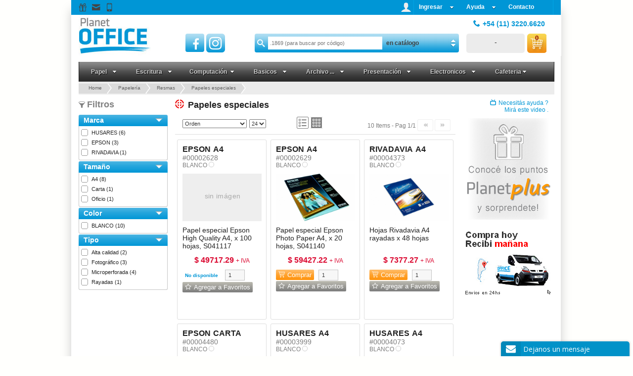

--- FILE ---
content_type: text/html; charset=utf-8
request_url: https://www.planetoffice.com.ar/productType/00000185
body_size: 14464
content:


<!DOCTYPE html PUBLIC "-//W3C//DTD XHTML 1.0 Transitional//EN" "http://www.w3.org/TR/xhtml1/DTD/xhtml1-transitional.dtd">
<html xmlns="http://www.w3.org/1999/xhtml" manifest="planetoffice.appcache">
<head>
<base href="https://www.planetoffice.com.ar/" />
<head profile="http://www.w3.org/2005/10/profile">
<!-- Google tag (gtag.js) -->
<script async src="https://www.googletagmanager.com/gtag/js?id=G-95EMLTWRSP"></script>
<script>
  window.dataLayer = window.dataLayer || [];
  function gtag(){dataLayer.push(arguments);}
  gtag('js', new Date());

  gtag('config', 'G-95EMLTWRSP');
</script>
<link rel="icon" type="image/png" href="images/favicon.png">
<meta http-equiv="Content-Type" content="text/html; charset=utf-8" />
<meta name="viewport" content="initial-scale=1.0, user-scalable=no" />
<meta http-equiv="Expires" content="Tue, 01 Jan 1995 12:12:12 GMT">
<meta http-equiv="Pragma" content="no-cache">
<meta NAME="classification" CONTENT="Business Supplies" />
<meta NAME="description" CONTENT=" Papeles especiales en PlanetOffice .Proveedor de insumos para la oficina,  artículos de librería y  computación para la empresa. Venta por Internet y entrega a domicilio." />
<meta NAME="keywords" CONTENT=" Papeles especiales, planet office, libreria virtual, libreria en internet, planetoffice, Artículos de oficina, Librería, Papelería, Impresoras, Faxes, Servicios para empresas, Cartuchos para impresoras, Insumos para oficina, Calculadoras, Cartuchos, Papel, Computación, Multimedia, Proveedor de insumos para oficinas, Proveedores de oficinas, Servicios, Pymes, proveedores de empresas, office supliers, cintas adhesivas, papeles, sobres, etiquetas, libros comerciales, cuadernos, blocks, agendas, marcadores, boligrafos, resaltadores, carpetas, biblioratos, pizarras, multimedia, conferencias, cartuchos para impresoras, calculadoras, insumos de computacion, resmas, papel, resmas, ledesma, autor, executive, carta, a4, tinta, sellos, clingsor, diskettes, cd, cables, cables, computacion, biblioratos, cartuchos, impresora, lapiceras, insumos, oficina, oficina, oficina, librería, librería, librería, articulos de librería, resmas, papel, librería, oficina, oficina, librería, office, office, computacion" />
<meta NAME="robots" CONTENT="index,follow" />
<meta NAME="distribution" CONTENT="Local" />
<meta NAME="rating" CONTENT="General" />
<meta NAME="copyright" CONTENT="PlanetOffice" />
<meta NAME="author" CONTENT="PlanetOffice" />
<meta HTTP-EQUIV="reply-to" CONTENT="info@planetoffice.com.ar" />
<meta NAME="language" CONTENT="spanish, espa&ntilde;ol" />
<!-- FB Meta -->    
<meta property="og:title" content="PlanetOffice, todo para tu oficina!" />
<meta property="og:type" content="website" />
<meta property="og:description" content="Proveedor de insumos para la oficina,  artículos de librería y  computación para la empresa. Venta por Internet y entrega a domicilio." />
<meta property="og:image" content="http://www.planetoffice.com.ar/images/planetoffice-logo.jpg" />
<meta property="og:url" content="http://www.planetoffice.com.ar" />
<meta property="og:site_name" content="PlanetOffice" />
<meta property="fb:admins" content="697771798" />
<!-- Fin FB Meta -->
<link href='https://fonts.googleapis.com/css?family=Abel' rel='stylesheet' type='text/css' />
<!-- Font Awesome Instagam/Facebook button -->
<link rel="stylesheet" href="https://cdnjs.cloudflare.com/ajax/libs/font-awesome/4.7.0/css/font-awesome.min.css">
<link href='css/planetoffice.css?x=20180816' type='text/css' rel='stylesheet'><link href='css/planetoffice2.css' type='text/css' rel='stylesheet'><link href='javascripts/jquery/css/theme/jquery-ui.css' type='text/css' rel='stylesheet'><link href='css/buscador.css' type='text/css' rel='stylesheet'><link href='css/global.css' type='text/css' rel='stylesheet'><link href='font/icon.css' type='text/css' rel='stylesheet'><link href='javascripts/jquery-tooltip/jquery.tooltip.css' type='text/css' rel='stylesheet'><link href='css/catalogoLista2.css' type='text/css' rel='stylesheet'><link href='css/articulo-colores.css' type='text/css' rel='stylesheet'><link href='menu/megamenu/css/dcmegamenu.css' type='text/css' rel='stylesheet'><link href='menu/megamenu/menu.css' type='text/css' rel='stylesheet'><link href='menu/megamenu/css/skins/menuTopForm.css' type='text/css' rel='stylesheet'><script type='text/javascript' src='javascripts/jquery/js/jquery.js' ></script><script type='text/javascript' src='javascripts/jquery/js/jquery-ui.js' ></script><script type='text/javascript' src='javascripts/jquery/js/jquery.validate.min.js' ></script><script type='text/javascript' src='javascripts/custom/ajax/ajaxEffects.js' ></script><script type='text/javascript' src='javascripts/custom/tooltip/tooltip.js' ></script><script type='text/javascript' src='javascripts/custom/login/login.js' async></script><script type='text/javascript' src='javascripts/buscador/jquery.jsonSuggest-2.js' ></script><script type='text/javascript' src='javascripts/buscador/buscador.js' async></script><script type='text/javascript' src='javascripts/jquery/jquery.blockUI.js' ></script><script type='text/javascript' src='javascripts/business/articulo/carrito.js' async></script><script type='text/javascript' src='javascripts/business/articulo/favoritos.js' async></script><script type='text/javascript' src='javascripts/banners/bannersHandler.js' ></script><script type='text/javascript' src='javascripts/jquery/js/jquery.cookie.js' ></script><script type='text/javascript' src='javascripts/business/cliente/usuario/PasswordMngr.js' async></script><script type='text/javascript' src='javascripts/jquery.datatables/standardDataTableConfig.js' async></script><script type='text/javascript' src='javascripts/jquery-tooltip/jquery.tooltip.min.js' ></script><script type='text/javascript' src='javascripts/jquery/js/jquery-ui-timepicker-addon.js' ></script><script type='text/javascript' src='javascripts/custom/datePickerConfig.js' ></script><script type='text/javascript' src='javascripts/custom/common-utils.js' ></script><script type='text/javascript' src='javascripts/business/recupero_password/RecuperoPasswordMain.js' async></script><script type='text/javascript' src='javascripts/business/bandeja_msg/bandeja_msg_layer.js' async></script><script type='text/javascript' src='javascripts/custom/store_user_data/storeUserData.js' async></script><script type='text/javascript' src='javascripts/verisign/verisign.js' async></script><script type='text/javascript' src='javascripts/custom/articulo_lista_form/filter-v2.js' ></script><script type='text/javascript' src='javascripts/custom/articulo_lista_form/paginate-v2.js' ></script><script type='text/javascript' src='javascripts/banners_interno/BannersInterno.js' ></script><script type='text/javascript' src='menu/megamenu/js/jquery.hoverIntent.minified.js' ></script><script type='text/javascript' src='menu/megamenu/js/jquery.dcmegamenu.1.3.3.min.js' ></script><script type='text/javascript' src='javascripts/business/usuario_representado/usuarioRepresentadoCtrl.js' ></script><script type='text/javascript' src='javascripts/business/usuario_representado/usuarioRepresentado.js' ></script><script type='text/javascript' src='javascripts/business/usuario_representado/usuarioRepresentado_xhr.js' ></script><title> Papeles especiales en PlanetOffice </title>
<meta name="google-site-verification" content="v3klU3VzZY4yACdk8g9hogVmkAsiE6JDCOzh3jUHPJg" />
<!-- Event tag for Registración conversion page
In your html page, add the snippet and call gtag_report_conversion when someone clicks on the chosen link or button. -->
<script>
function gtag_report_conversionforRegistration(url) {
  var callback = function () {
    if (typeof(url) != 'undefined') {
      window.location = url;
    }
  };
  gtag('event', 'conversion', {
      'send_to': 'AW-1026902849/OUG3CNigiXYQwZbV6QM',
      'event_callback': callback
  });
  return false;
}
function gtag_report_conversionforCompra(url) {
  var callback = function () {
    if (typeof(url) != 'undefined') {
      window.location = url;
    }
  };
  gtag('event', 'conversion', {
      'send_to': 'AW-1026902849/_7yGCKXoiXYQwZbV6QM',
      'value': 1.0,
      'currency': 'USD',
      'transaction_id': '',
      'event_callback': callback
  });
  return false;
}
</script>
</head>
<body style="overflow: scroll">
<script type="text/javascript">    
        var url = document.location.protocol + "//www.hubtalk.com/widgets/a/w18bd1f04a3d4b674757e14e6b42e7c2f/chat.js";
        console.log(url);
        $.getScript(url, function(){        
        });    
</script>
<div id="fb-root"></div>
<script src="javascripts/facebook/like.js" async type="text/javascript"></script>
<div id="main-cont" class="cont">
<div id="bandeja_msg" style="z-index:500;"></div>
<!-- header -->
<div class="header">
<div class="top-lid">
<div class="top-options floatleft">
<p>
<a id="bandeja_msg_pplus_icon" href="" class="mrg-right10"><span class="icon-gift icono-msg color-dark-grey"></span><span id="pplus-qty-msg" class="qty-msg"></span></a>
<a id="bandeja_msg_inbox_icon" href="" class="mrg-right10"><span class="icon-mail icono-msg color-dark-grey"></span><span id="inbox-qty-msg" class="qty-msg"></span></a>
<a id="bandeja_msg_envios_icon" href=""><span class="icon-mobile icono-msg color-dark-grey"></span><span id="envios-qty-msg" class="qty-msg"></span></a>
</p>
</div>
<script type="text/javascript">

    $(document).ready(function($) {
        
        $('#mega-menu-4').dcMegaMenu({
            rowItems: '1',
            speed: 'slow',
            effect: 'fade',
            fullWidth: false            
        });       

        setTimeout(function(){
var chatWidget=w18bd1f04a3d4b674757e14e6b42e7c2f;
var loggedUser = $(".dc-mega").first().text(); 
if(loggedUser!="Ingresar") 
     chatWidget.API.Network.changeNick(loggedUser);
},5000);

    });
</script>  
<div class="floatright top-menu-wrap">
  
    <span class="noShow" id="logged_in">0</span>
    <span class="icono-persona icon-user floatleft container"></span>
    <div class="blue menuTopContainer">      

        <ul id="mega-menu-4" class="mega-menu">  
            <li><a href="javascript:void(0);">Ingresar</a>
                                <ul>
                    <li><span class="mega-hdr-a">Ya te registraste ?</span>                                                
                        <ul>
                            <li><a class="login-btn  " href="#"><span class='icon-enter small-text mrg-right10'></span>Ingresar</a></li>
                            <li><a class="restore-password-btn" href="#"><span class='icon-lock small-text mrg-right10'></span>Olvidaste tu contraseña?</a></li>
                        </ul>
                    </li>                                                                                
                    <li><span class="mega-hdr-a">No te registraste ? </span>                                                 
                        <ul>
                            <li><a href="registrate" class=" "><span class='icon-profile small-text mrg-right10'></span>Registrate (nuevos)</a></li>
                            <li><a href="registrate" class=" "><span class='icon-lightning small-text mrg-right10'></span>Registración rápida</a></li>
                        </ul>
                    </li>                
                </ul>
                                                
            </li>               
                        <li><a href="javascript:void(0);">Ayuda</a>  
                <ul>
                    <li><span class="mega-hdr-a">Ayuda</span> 
                        <ul>
                            <li><a href="customerService"><span class='icon-info-2 small-text mrg-right10'></span>Servicios al Cliente</a></li>
                            <li><a href="info#FAQ"><span class='icon-question small-text mrg-right10'></span>Preguntas frecuentes</a></li>
                            <li><a href="videoTutorial"><span class='icon-tv small-text mrg-right10'></span>Videos Tutoriales</a></li>
                        </ul>
                    </li>
                </ul>
            <li><a href="customerService">Contacto</a></li>
        </ul>
    </div>


</div>
</div>
<div class="header-elements" itemscope itemtype="http://schema.org/Organization">
<div class="floatleft container mrg-right10"><a href="./"><img itemprop="logo" src="images/planetoffice-logo.jpg" alt="Planet Office" /></a><span itemprop="name" class="noShow">PlanetOffice</span></div>
<div id="headerSocialContainer" class="floatleft container social-net-container">
    <div class="facebook-like-container">
      <div class="fb-like" data-href="http://www.planetoffice.com.ar/" data-send="true" data-layout="button" data-show-faces="true" data-action="recommend" data-font="lucida grande" data-share="false" data-size="small"></div>
      <a class="facebook-button fa fa-facebook" href="http://www.facebook.com/planetoffice2.0/" target="_blank" title="Accedé a la página de Facebook"></a>
    </div>
    <div class="instagram-follow-container">
      <a class="instagram-button fa fa-instagram" id="insta" aria-hidden="true" href="https://www.instagram.com/planetofficearg/" target="_blank" title="Accedé a la página de Instagram"></a>
    </div>
  </div>
<div id="searchWrap" class="floatleft container mrg-right15">
<div id="divContainer">
<span id="ddLupa" class="icon-search"></span>
<input id="inputSearch" placeholder="" type="text" autocomplete="off" />
<ul id="ulDDSearch"></ul>
<span id="ddArrow" class="ddArrow"></span>
</div>
</div>
<div class="floatleft container">
<div class="phone-container highlight-text "><p class="floatright mrg-top10 mrg-right10" itemprop="telephone"> +54 (11) 3220.6620</p><span class="mrg-top10 mrg-right5 icon-phone floatright"></span></div>
<a href="carritoDetail" title="hacé click para ver tu carrito   ">
<div id="carritoTooltip">Se ha agregado un item al carrito</div>
<div class="gray-cont">
<p class="xs-text cart-items-price" id="headerCartSubtotal">$ 0.00</p>
</div>
<span id="headerCartItems" class="cart-items-qty"></span>
</div>
</a>
<a href="http://www.planetoffice.com.ar" itemprop="url" class="noShow">http://www.planetoffice.com.ar</a>
</div>
</div>
<div id="menuContentPanel" class="main-menu">
<script type="text/javascript">

    $(document).ready(function($){

        $('#mega-menu-tut').dcMegaMenu({

            rowItems: '3',

            speed: 'fast'

        });

    });

</script>



<div class="wrap">

    <div class="dcjq-mega-menu">

        <ul id="mega-menu-tut" class="menu">

            <li class="nolink"><a href="productLane/papeleria"><span>Papel</span></a>

                <ul>

                    <li id="menu-item-1"><a href="productCategory/00000001"><span>Resmas</span></a>

                        <ul>

                            <li><a href="productType/Resmas_multifuncion"><span class="bold orange">Resmas Multifunción</span></a>

                            <li><a href="productType/Resmas_color"><span class="bold">Resmas color</span></a>

                            <li><span class="menu-separator"></span></li>

                            <li><a href="productType/00000185"><span>Papeles especiales</span></a>

                            <li><a href="productType/Formulario_Continuo"><span>Formulario Continuo</span></a>

                        </ul>

                    <li id="menu-item-5"><a href="productCategory/00000005"><span>Cuadernos & Blocks</span></a>

                        <ul>

                            <li><a href="productType/Cuadernos"><span class="bold">Cuadernos</span></a>

                            <li><a href="productType/Blocks"><span class="bold">Blocks</span></a>

                            <li><span class="menu-separator"></span></li>                                

                            <li><a href="productType/Cuadernillos"><span>Cuadernillos</span></a>

                            <li><a href="productType/Repuesto_cuaderenos"><span>Repuesto cuadernos</span></a>

                            <li><a href="productType/Block_para_rotafolio"><span>Block para rotafolio</span></a>

                        </ul>

                    <li id="menu-item-3"><a href="productCategory/00000003"><span>Sobres y Comerciales</span></a>

                        <ul>

                            <li><a href="productType/Sobres_manila"><span class="bold">Sobres manila</span></a>

                            <li><a href="productType/Sobres_papel_obra"><span class="bold">Sobres papel obra</span></a>

                            <li><a href="productType/Sobres_plasticos"><span>Sobres plásticos</span></a>

                            <li><span class="menu-separator"></span></li>

                            <li><a href="productType/Formularios"><span>Formularios</span></a>

                            <li><a href="productType/Libros_comerciales"><span>Libros comerciales</span></a>

                        </ul>

                    <li id="menu-item-2"><a href="productCategory/00000002"><span>Rollos</span></a>

                        <ul>

                            <li><a href="productType/Rollos_Maq_Sumar"><span class="bold">Rollos Maq Sumar</span></a>

                            <li><a href="productType/Rollos_fax"><span>Rollos fax</span></a>

			    <li><a href="productType/Rollos_Papel_film"><span>Rollos papel film</span></a>

                            <li><a href="productType/Rollos_Contact"><span>Rollos Contact</span></a>

                            <li><a href="productType/Rollos_de_PVC"><span>Rollo de PVC</span></a>

                            <li><a href="productType/Rollos_para_plotters"><span>Rollos para plotters</span></a>

                        </ul>

                    <li id="menu-item-4"><a href="productCategory/00000004"><span>Papeles específicos</span></a>

                        <ul>

                            <li><a href="productType/Papel_Carbonico"><span>Papel Carbónico</span></a>

                            <li><a href="productType/Papel_madera"><span>Papel madera</span></a>

                            <li><a href="productType/Papel_misionero"><span>Papel misionero</span></a>

                            <li><a href="productType/Cartulina"><span>Cartulina</span></a>

                            <li><a href="productType/Papel_comercio"><span>Papel comercio</span></a>

                            <li><a href="productType/Papel_de_forrar"><span>Papel de forrar</span></a>

                            <li><a href="productType/Papel_de_calcar"><span>Papel de Calcar</span></a>

                            <li><a href="productType/Papel_para_dibujo"><span>Papel para dibujo</span></a>

                        </ul>

                    <li id="menu-item-6"><a href="productCategory/00000006"><span>Otros</span></a>

                        <ul>

                            <li><a href="productType/Etiquetas"><span class="bold">Etiquetas</span></a>

                            <li><span class="menu-separator"></span></li>                                

                            <li><a href="productType/Tacos_de_papel"><span class="bold">Tacos de papel</span></a>

                            <li><a href="productType/Tacos_calendarios"><span>Tacos calendarios</span></a>

                            <li><span class="menu-separator"></span></li>                                

                            <li><a href="productType/Lomo_para_biblioratos"><span class="bold">Lomo para biblioratos</span></a>

                            <li><a href="productType/Talonario"><span>Talonarios</span></a>

                            <li><a href="productType/Ojalillos"><span>Ojalillos</span></a>

                            <li><a href="productType/Hojas_para_plastificar"><span>Hojas para plastificar</span></a>

                            <li><a href="productType/Transparencias"><span>Transparencias</span></a>

                        </ul>

                </ul>

            <li class="nolink"><a href="productLane/escritura"><span>Escritura</span></a>

                <ul>

                    <li id="menu-item-7"><a href="productCategory/00000007"><span>Escritura tinta</span></a>

                        <ul>

                            <li><a href="productType/Boligrafos"><span class="bold">Boligrafos</span></a>

                            <li><a href="productType/Rollers"><span class="bold">Rollers</span></a>

                            <li><a href="productType/Lapicera"><span>Lapicera</span></a>

                            <li><a href="productType/Correctores"><span>Correctores</span></a>

                        </ul>

                    <li id="menu-item-8"><a href="productCategory/00000008"><span>Escritura lápiz</span></a>

                        <ul>

                            <li><a href="productType/Lapices"><span class="bold">Lapices</span></a>

                            <li><a href="productType/Portaminas"><span class="bold">Portaminas</span></a>

                            <li><span class="menu-separator"></span></li>

                            <li><a href="productType/Minas"><span>Minas</span></a>

                            <li><a href="productType/Lapices_de_color"><span>Lapices de color</span></a>

                            <li><a href="productType/Sacapuntas"><span>Sacapuntas</span></a>

                            <li><a href="productType/Gomas"><span>Gomas</span></a>

                        </ul>

                    <li id="menu-item-9"><a href="productCategory/00000009"><span>Escritura marcador</span></a>

                        <ul>

                            <li><a href="productType/Resaltadores"><span class="bold">Resaltadores</span></a>

                            <li><a href="productType/Marcadores"><span class="bold">Marcadores</span></a>

                            <li><span class="menu-separator"></span></li>                                

                            <li><a href="productType/Correctores"><span>Correctores</span></a>

                            <li><a href="productType/Tinta_para_marcadores"><span>Tinta para marcadores</span></a>

                        </ul>

                    <li id="menu-item-10"><a href="productCategory/00000010"><span>Borrado</span></a>

                        <ul>

                            <li><a href="productType/Correctores"><span class="bold">Correctores</span></a>

                            <li><a href="productType/Gomas"><span class="bold">Gomas</span></a>

                        </ul>

                    <li id="menu-item-11"><a href="productCategory/00000011"><span>Repuestos</span></a>

                        <ul>

                            <li><a href="productType/Minas"><span class="bold">Minas</span></a>

                            <li><a href="productType/Tanque_para_Roller_ball"><span>Tanque para Roller ball</span></a>

                            <li><a href="productType/Tanque_para_boligrafo"><span>Tanque para boligrafo</span></a>

                            <li><a href="productType/Cartucho_para_lapicera"><span>Cartucho para lapicera</span></a>

                            <li><a href="productType/Tinta_para_marcadores"><span>Tinta para marcadores</span></a>

                        </ul>

                    <li id="menu-item-12" class="nolink"><a href="productCategory/Otros"><span>Otros</span></a>

                        <ul>

                            <li><a href="productType/00000235"><span>Set de escritura</span></a>

                            <li><a href="productType/00000192"><span>Tizas</span></a>

                        </ul>

                </ul>

            <li class="nolink"><a href="productLane/computacion" style="padding:12px 30px 12px 20px"><span title="Computación">Computación</span></a>

                <ul>

                    <li id="menu-item-16" class="nolink"><a href="productCategory/00000016"><span>Dispositivos</span></a>

                        <ul>

                            <li><a href="productType/Notebooks"><span class="bold">Notebooks</span></a>

                            <li><a href="productType/Monitores"><span class="bold">Monitores</span></a>

                            <li><a href="productType/Impresoras"><span>Impresoras</span></a>                            

                            <li><a href="productType/Tablet"><span class="bold">Tablet</span></a>

                        </ul>                      

                    <li id="menu-item-16" class="nolink"><a href="productCategory/00000016"><span>Perifericos</span></a>

                        <ul>

                            <li><a href="productType/Mouse"><span class="bold">Mouse</span></a>

                            <li><a href="productType/Teclados"><span class="bold">Teclados</span></a>

                            <li><a href="productType/Web_Cam"><span>Web Cam</span></a>                            

                            <li><a href="productType/Auricular"><span>Auriculares</span></a>

                            <li><a href="productType/Parlantes"><span>Parlantes</span></a>

                            <li><a href="productType/Pad_mouse"><span>Pad mouse</span></a>

                        </ul>                    

                    <li id="menu-item-13"><a href="BuscadorInsumos"><span>Toner, Cartuchos tinta</span></a>

                        <ul>

                            <li><a href="BuscadorInsumos"><span class="bold orange">Toner, Cartuchos tinta , Insumos de impresión </span></a>

                            <li><a href="productType/00000162"><span>Cinta para matriz de <br>punto</span></a>                                

                        </ul>

                    <li id="menu-item-14" class="nolink"><a href="productCategory/00000014"><span>Almacenamiento</span></a>

                        <ul>

                            <li><a href="productType/CDs"><span class="bold">CDs</span></a>

                            <li><a href="productType/DVD"><span class="bold">DVD</span></a>

                            <li><a href="productType/Memorias"><span class="bold">Memorias</span></a>

                            <li><span class="menu-separator"></span></li>                                

                            <li><a href="productType/Cinta_back_up"><span>Cinta back up</span></a>

                            <li><a href="productType/Diskettes"><span>Diskettes</span></a>

                        </ul>

                    <li id="menu-item-15" class="nolink"><a href="productCategory/00000015"><span>Porta</span></a>

                        <ul>

                            <li><a href="productType/Porta_CDs"><span>Porta CDs</span></a>

                            <li><a href="productType/Porta_DVDs"><span>Porta DVDs</span></a>

                            <li><a href="productType/Porta_diskettes"><span>Porta diskettes</span></a>

                            <li><a href="productType/Porta_Zip"><span>Porta Zip</span></a>

                        </ul>



                    <li id="menu-item-17" class="nolink"><a href="productCategory/00000017"><span>Otros</span></a>

                        <ul>

                            <li><a href="productType/Power_Bank"><span class="bold">Power Bank</span></a>

                            <li><a href="productType/00000092"><span>Cables</span></a>

                            <li><a href="productType/00000097"><span>Filtros monitor</span></a>

                            <li><a href="productType/00000098"><span>Fundas</span></a>

                            <li><a href="productType/00000144"><span>Aire comprimido</span></a>

                            <li><a href="productType/00000094"><span>Copy holder</span></a>

                            <li><a href="productType/00000091"><span>Brazos porta monitor</span></a>

                            <li><a href="productType/00000173"><span>Herramientas</span></a>

                        </ul>

                </ul>

            <li class="nolink"><a href="productLane/basicos"><span>Basicos</span></a>

                <ul>

                    <li id="menu-item-18" class="nolink"><a href="productCategory/00000018"><span>Abrochadoras y Perforadoras</span></a>

                        <ul>

                            <li><a href="productType/Abrochadoras"><span class="bold">Abrochadoras</span></a>

                            <li><a href="productType/Perforadoras"><span class="bold">Perforadoras</span></a>

                            <li><span class="menu-separator"></span></li>                                

                            <li><a href="productType/Sacabroches"><span>Sacabroches</span></a>

                            <li><a href="productType/Repuesto_perforadoras"><span>Repuesto perforadoras</span></a>

                        </ul>

                    <li id="menu-item-19" class="nolink"><a href="productCategory/00000019"><span>Broches, Clips y Otros</span></a>

                        <ul>

                            <li><a href="productType/Broches_para_abrochadoras"><span class="bold">Broches para abrochadora</span></a>

                            <li><a href="productType/Clips"><span class="bold">Clips</span></a>

                            <li><a href="productType/Aprieta_papel"><span class="bold">Aprieta papel</span></a>

                            <li><span class="menu-separator"></span></li>                                

                            <li><a href="productType/Broches_dos_puntas"><span>Broches dos puntas</span></a>

                            <li><a href="productType/Broches_Nepaco"><span>Broches Nepaco</span></a>

                            <li><a href="productType/Broches_Nixso"><span>Broches Nixso</span></a>

                            <li><span class="menu-separator"></span></li>                                

                            <li><a href="productType/Aros"><span>Aros</span></a>

                            <li><a href="productType/Arandelas"><span>Arandelas</span></a>

                            <li><a href="productType/Chinches"><span>Chinches</span></a>

                            <li><a href="productType/Alfileres"><span>Alfileres</span></a>

                            <li><a href="productType/00000065"><span>Señaladores</span></a>

                        </ul>

                    <li id="menu-item-20" class="nolink"><a href="productCategory/00000020"><span>Básicos Oficina</span></a>

                        <ul>

                            <li><a href="productType/Adhesivos"><span class="bold">Adhesivos</span></a>

                            <li><a href="productType/Cintas_adhesivas"><span class="bold">Cintas adhesivas</span></a>

                            <li><span class="menu-separator"></span></li>                                

                            <li><a href="productType/Cesto"><span class="bold">Cesto</span></a>

                            <li><a href="productType/Tijeras"><span class="bold">Tijeras</span></a>

                            <li><span class="menu-separator"></span></li>                                

                            <li><a href="productType/Almohadillas"><span>Almohadillas</span></a>

                            <li><a href="productType/Sellos"><span>Sellos</span></a>

                            <li><a href="productType/Tinta_para_sellos"><span>Tinta para sellos</span></a>

                            <li><span class="menu-separator"></span></li>                                

                            <li><a href="productType/Reglas"><span>Reglas</span></a>

                            <li><a href="productType/Mojadedos"><span>Mojadedos</span></a>

                            <li><a href="productType/Pincha_papeles"><span>Pincha papeles</span></a>

                            <li><a href="productType/00000072"><span>Banderitas señaladoras</span></a>

                        </ul>

                    <li id="menu-item-21" class="nolink"><a href="productCategory/00000021"><span>Elementos de Escritorio</span></a>

                        <ul>

                            <li><a href="productType/Organizadores"><span class="bold">Organizadores de escritorio</span></a>                            

                            <li><a href="productType/Bandeja_porta_papeles"><span class="bold">Bandeja porta papeles</span></a>

                            <li><a href="productType/Porta_lapiz"><span class="bold">Porta lapiz</span></a>

                            <li><a href="productType/Porta_clips"><span class="bold">Porta clips</span></a>

                            <li><a href="productType/Porta_taco"><span class="bold">Porta taco</span></a>

                            <li><a href="productType/Porta_taco_calendario"><span>Porta taco calendario</span></a>

                            <li><a href="productType/Porta_rollo"><span>Porta rollo</span></a>                                

                            <li><span class="menu-separator"></span></li>                                

                            <li><a href="productType/Portasellos"><span>Portasellos</span></a>                            

                            <li><a href="productType/Posasobres"><span>Posasobres</span></a>

                            <li><a href="productType/Abrecartas"><span>Abrecartas</span></a>

                        </ul>

                    <li id="menu-item-22" class="nolink"><a href="productCategory/00000022"><span>Accesorios</span></a>

                        <ul>

                            <li><a href="productType/Cintas_maquinas_escribir"><span>Cintas maquinas escribir</span></a>

                            <li><a href="productType/Agendas"><span>Agendas</span></a>

                            <li><a href="productType/Repuesto_agenda"><span>Repuesto agenda</span></a>

                            <li><a href="productType/Pilas"><span>Pilas</span></a>

                            <li><a href="productType/Revistero"><span>Revistero</span></a>

                            <li><a href="productType/Cofres"><span>Cofres</span></a>

                            <li><a href="productType/Porta_credencial"><span>Porta Credencial</span></a>

                            <li><a href="productType/Tubo_Porta_Plano"><span>Tubo Porta Plano</span></a>

                            <li><a href="productType/Detector_de_Billetes"><span>Detector de Billetes</span></a>

                            <li><a href="productType/Lupas"><span>Lupas</span></a>

                        </ul>

                    <li id="menu-item-23" class="nolink"><a href="productCategory/00000023"><span>Empaque</span></a>

                        <ul>

                            <li><a href="productType/Cintas_embalaje"><span class="bold">Cintas embalaje</span></a>

                            <li><a href="productType/Bandas_elasticas"><span class="bold">Bandas elásticas</span></a>

                            <li><a href="productType/Cortantes"><span class="bold">Cortantes</span></a>

                            <li><a href="productType/Repuesto_cortante"><span>Repuesto cortante</span></a>

                            <li><a href="productType/Hilos"><span>Hilos</span></a>

                            <li><a href="productType/Porta_rollo_c._embalaje"><span>Porta rollo c. embalaje</span></a>

                            <li><a href="productType/Bolsas"><span>Bolsas</span></a>

                        </ul>

                </ul>

            <li class="nolink"><a href="productLane/00000006" title="Archivo y Carpetas"><span>Archivo ...</span></a>

                <ul>

                    <li id="menu-item-24" class="nolink"><a href="productCategory/00000024"><span>Archivo</span></a>

                        <ul>

                            <li><a href="productType/Cajas_Archivo"><span class="bold">Cajas Archivo</span></a>

                            <li><a href="productType/Caja_Fibra_Negra"><span class="bold">Cajas Fibra Negra</span></a>

                            <li><span class="menu-separator"></span></li>                                  

                            <li><a href="productType/Carpeteros"><span>Carpeteros</span></a>

                            <li><a href="productType/Fichero"><span>Ficheros</span></a>

                            <li><a href="productType/Clasificadores"><span>Clasificadores</span></a>

                        </ul>

                    <li id="menu-item-25" class="nolink"><a href="productCategory/00000025"><span>Carpetas de Presentación</span></a>

                        <ul>

                            <li><a href="productType/Carpetas_de_presentacion"><span class="bold">Carpetas de presentación</span></a>

                            <li><a href="productType/Carpetas_base_opaca"><span class="bold">Carpetas base opaca</span></a>

                            <li><a href="productType/Carpeta_con_bolsillos"><span class="bold">Carpeta con bolsillos</span></a>

                            <li><a href="productType/Carpetas_en_L"><span>Carpetas en L</span></a>

                            <li><a href="productType/00000087"><span>Carpetas plásticas sin anillos</span></a>

                            <li><a href="productType/00000154"><span>Carpetas con vaina</span></a>

                            <li><a href="productType/00000151"><span>Carpetas con clip deslizable</span></a>

                        </ul>

                    <li id="menu-item-26" class="nolink"><a href="productCategory/00000026"><span>Carpetas Varias</span></a>

                        <ul>

                            <li><a href="productType/Biblioratos"><span class="bold orange">Biblioratos</span></a>

                            <li><a href="productType/Lomo_para_biblioratos"><span class="bold">Lomo para biblioratos</span></a>                                

                            <li><span class="menu-separator"></span></li>

                            <li><a href="productType/Carpetas_internas"><span class="bold">Carpetas internas</span></a>

                            <li><a href="productType/Carpetas_colgantes"><span class="bold">Carpetas colgantes</span></a>

                            <li><a href="productType/00000085"><span class="bold">Carpetas de cartulina</span></a>

                            <li><a href="productType/00000082"><span class="bold">Carpetas con folio</span></a>

                            <li><a href="productType/00000150"><span>Carpetas con elástico</span></a>

                            <li><a href="productType/00000086"><span>Carpetas con anillos</span></a>

                            <li><a href="productType/00000152"><span>Carpetas broche Velox</span></a>

                            <li><a href="productType/00000149"><span>Carpetas broche Kismet</span></a>

                        </ul>

                    <li id="menu-item-27" class="nolink"><a href="productCategory/00000027"><span>Accesorios para Carpetas</span></a>

                        <ul>

                            <li><a href="productType/Separadores"><span class="bold">Separadores</span></a>

                            <li><a href="productType/Folios"><span class="bold">Folios</span></a>

                            <li><a href="productType/00000020"><span>Indices alfabéticos A-Z</span></a>

                        </ul>

                    <li id="menu-item-28" class="nolink"><a href="productCategory/00000028"><span>Otros</span></a>

                        <ul>

                            <li><a href="productType/00000051"><span>Espirales</span></a>

                            <li><a href="productType/00000074"><span>Tapas Anillado</span></a>

                            <li><span class="menu-separator"></span></li>                                                                

                            <li><a href="productType/00000111"><span>Porta blocks</span></a>

                            <li><a href="productType/00000161"><span>Indice telefónico</span></a>

                            <li><span class="menu-separator"></span></li>                                                                

                            <li><a href="productType/00000068"><span>Tarjeteros</span></a>

                            <li><a href="productType/00000125"><span>Repuesto tarjetero</span></a>

                            <li><a href="productType/00000052"><span>Fichas</span></a>

                        </ul>

                </ul>

            <li class="nolink"><a href="productLane/presentacion"><span>Presentación</span></a>

                <ul>

                    <li id="menu-item-29" class="nolink"><a href="productCategory/00000029"><span>Pizarras</span></a>

                        <ul>

                            <li><a href="productType/Pizarra_Blanca"><span class="bold orange">Pizarra Blanca</span></a>

                            <li><a href="productType/Pizarra_Magnetica"><span class="bold orange">Pizarra Magnética</span></a>

                            <li><span class="menu-separator"></span></li>                                  

                            <li><a href="productType/Pizarra_de_corcho"><span class="bold">Pizarra de corcho</span></a>

                            <li><a href="productType/Pizarra_Combinada"><span class="bold">Pizarra Combinada</span></a>

                            <li><span class="menu-separator"></span></li>                                

                            <li><a href="productType/Rotafolios"><span class="bold orange">Rotafolios</span></a>

                            <li><a href="productType/Pizarron"><span>Pizarrón</span></a>

                        </ul>

                    <li id="menu-item-30" class="nolink"><a href="productCategory/00000030"><span>Comunicación Visual</span></a>

                        <ul>

                            <li><a href="productType/Retroproyector"><span>Retroproyector</span></a>

                            <li><a href="productType/Pantalla_para_proyeccion"><span>Pantalla para proyección</span></a>

                            <li><a href="productType/Proyector"><span>Proyector</span></a>

                            <li><a href="productType/Puntero_Laser"><span>Puntero Laser</span></a>

                        </ul>

                    <li id="menu-item-31" class="nolink"><a href="productCategory/00000031"><span>Accesorios</span></a>

                        <ul>

                            <li><a href="productType/Imanes"><span>Imanes</span></a>

                            <li><a href="productType/Borrador"><span>Borrador</span></a>

                            <li><a href="productType/Transparencias"><span>Transparencias</span></a>

                        </ul>

                </ul>

            <li class="nolink"><a href="productLane/electronicos"><span>Electronicos</span></a>

                <ul>

                    <li id="menu-item-32" class="nolink"><a href="productCategory/00000032"><span>Calculadoras y Accesorios</span></a>

                        <ul>

                            <li><a href="productType/Calculadoras"><span class="bold orange">Calculadoras</span></a>

                            <li><span class="menu-separator"></span></li>              

                            <li><a href="productType/00000147"><span>Cintas máquinas de sumar</span></a>

                            <li><a href="productType/00000189"><span>Rodillo entintador</span></a>

                        </ul>

                    <li id="menu-item-33" class="nolink"><a href="productCategory/00000033"><span>Rotuladoras y Accesorios</span></a>

                        <ul>

                            <li><a href="productType/Rotuladora"><span class="bold orange">Rotuladora</span></a>

                            <li><a href="productType/Cinta_rotuladora"><span>Cinta rotuladora</span></a>

                        </ul>

                    <li id="menu-item-34" class="nolink"><a href="productCategory/00000034"><span>Multifunción y Fax</span></a>

                        <ul>

                            <li><a href="productType/Multifuncion"><span>Multifunción</span></a>

                            <li><a href="productType/Equipo_de_fax"><span>Equipo de fax</span></a>

                            <li><a href="productType/Film_para_fax"><span>Film para fax</span></a>

                        </ul>

                    <li id="menu-item-35" class="nolink"><a href="productCategory/00000035"><span>Destructoras y Guillotinas</span></a>

                        <ul>

                            <li><a href="productType/Destructora_documentos"><span class="bold orange">Destructora de documentos</span></a>

                            <li><a href="productType/Guillotinas"><span>Guillotinas</span></a>

                        </ul>

                </ul>

            <li class="nolink"><a href="productLane/cafeteria" style="padding-right:26px"><span>Cafeteria</span></a>

                <ul>

                    <li id="menu-item-36" class="nolink"><a href="productCategory/00000036"><span>Café, Mate y Té</span></a>

                        <ul>

                            <li><a href="productType/Cafe"><span>Café</span></a>

                            <li><a href="productType/Mate"><span>Mate</span></a>

                            <li><a href="productType/Te"><span>Té</span></a>

                            <li><span class="menu-separator"></span></li>                                                                

                            <li><a href="productType/Filtro_para_cafe"><span>Filtro para café</span></a>

                        </ul>

                    <li id="menu-item-37" class="nolink"><a href="productCategory/00000036"><span>Leche y Endulzantes</span></a>

                        <ul>

                            <li><a href="productType/Leche_en_polvo"><span>Leche en polvo</span></a>

                            <li><a href="productType/Azucar"><span>Azúcar</span></a>

                            <li><a href="productType/Edulcorante"><span>Edulcorante</span></a>

                        </ul>

                    <li id="menu-item-38" class="nolink"><a href="productCategory/00000038"><span>Accesorios</span></a>

                        <ul>

                            <li><a href="productType/Servilletas"><span>Servilletas</span></a>

                            <li><a href="productType/Revolvedores"><span>Revolvedores</span></a>

                            <li><a href="productType/Rollos_cocina"><span>Rollos cocina</span></a>

                            <li><a href="productType/Vasos"><span>Vasos</span></a>

                        </ul>

                    <li id="menu-item-42" class="nolink"><a href="productCategory/00000042"><span>Galletitas</span></a>

                        <ul>

                            <li><a href="productType/Galletitas"><span>Galletitas</span></a>

                            <li><a href="productType/Galletitas"><span>.</span></a>

                            <li><a href="productType/Galletitas"><span>.</span></a>

                        </ul>



                </ul>

            </li>

        </ul>



    </div>

</div>

<script type="text/javascript">        

    $(document).ready(function($){

        $('.nolink > a').each(function(e) {            

            $(this).click(function(ev){

                ev.preventDefault(); 

            });

        });        

    });                

</script> 

</div>
<div id="breadcrumbs" class="breadcrumbs">
<ol class='_5aw9' itemtype='https://schema.org/BreadcrumbList'>                
                <li class='_5awc' itemprop='itemListElement' itemscope itemtype='http://schema.org/ListItem'>
                <div class='_5awe'>                
                <a href='https://www.planetoffice.com.ar/' itemprop='item'><span itemprop='name'>Home</span><meta itemprop='position' content='1'></a>
                </div>
                </li>
                </p>                
                <li class='_5awc' itemprop='itemListElement' itemscope itemtype='http://schema.org/ListItem'>
                <div class='_5awe'>                
                <a href='https://www.planetoffice.com.ar/productLane/00000002' itemprop='item'><span itemprop='name'>Papelería</span><meta itemprop='position' content='2'></a>
                </div>
                </li>
                </p>                
                <li class='_5awc' itemprop='itemListElement' itemscope itemtype='http://schema.org/ListItem'>
                <div class='_5awe'>                
                <a href='https://www.planetoffice.com.ar/productCategory/00000001' itemprop='item'><span itemprop='name'>Resmas</span><meta itemprop='position' content='3'></a>
                </div>
                </li>
                </p>                
                <li class='_5awc' itemprop='itemListElement' itemscope itemtype='http://schema.org/ListItem'>
                <div class='_5awe'>                
                <a href='https://www.planetoffice.com.ar/productType/00000185' itemprop='item'><span itemprop='name'> Papeles especiales</span><meta itemprop='position' content='4'></a>
                </div>
                </li>
                </p></ol></div>
<div id="middleErrorContainer" class=""></div>
<!-- main menu -->
<!-- body info -->
<div class="body-info">
<div id="bodyWrap">
<div>
<form id="filterCatalog" name="filterCatalog"><div class="one-col mrg-right15">
<div class="container floatleft full-width mrg-bottom10 color-grey ">    
<span class="icon-filter-3 subtitle-icon mrg-bottom10" style="font-size:1em;"></span>
<h3 class="filter-subtitle mrg-bottom10">Filtros</h3>
</div>
<div id="elimina_filtros_div" class="floatleft elimina-filtros">
    <a id="elimina_filtros_a" href="#"><span class="icon-x-altx-alt"></span><span class="mrg-left5">elimina filtros</span></a>
</div>
    


<div class="menu-filter-title panel-top-bar-blue">
<a class="bold-text05"><span id="categoria01">Marca</span><img src="images/bt-filter-open.png" alt="open" border="0" class="floatright" /></a></div>
<div class="menu-filter">
<ul id="filtromarca">
            <li class="filter-item">
        <a href="javascript:void(0);" id="filter_a_marca_00095">
        HUSARES (6)    </a>
    <input id="filter_chkbox_marca_00095" name="filter_marca_00095" type="checkbox" value="00095" class="hide" />
</li>
            <li class="filter-item">
        <a href="javascript:void(0);" id="filter_a_marca_00061">
        EPSON (3)    </a>
    <input id="filter_chkbox_marca_00061" name="filter_marca_00061" type="checkbox" value="00061" class="hide" />
</li>
            <li class="filter-item">
        <a href="javascript:void(0);" id="filter_a_marca_00175">
        RIVADAVIA (1)    </a>
    <input id="filter_chkbox_marca_00175" name="filter_marca_00175" type="checkbox" value="00175" class="hide" />
</li>
</ul>
</div>
<div class="menu-filter-title panel-top-bar-blue">
<a class="bold-text05"><span id="categoria01">Tamaño</span><img src="images/bt-filter-open.png" alt="open" border="0" class="floatright" /></a></div>
<div class="menu-filter">
<ul id="filtrotamanio">
            <li class="filter-item">
        <a href="javascript:void(0);" id="filter_a_tamanio_A4">
        A4 (8)    </a>
    <input id="filter_chkbox_tamanio_A4" name="filter_tamanio_A4" type="checkbox" value="A4" class="hide" />
</li>
            <li class="filter-item">
        <a href="javascript:void(0);" id="filter_a_tamanio_Carta">
        Carta (1)    </a>
    <input id="filter_chkbox_tamanio_Carta" name="filter_tamanio_Carta" type="checkbox" value="Carta" class="hide" />
</li>
            <li class="filter-item">
        <a href="javascript:void(0);" id="filter_a_tamanio_Oficio">
        Oficio (1)    </a>
    <input id="filter_chkbox_tamanio_Oficio" name="filter_tamanio_Oficio" type="checkbox" value="Oficio" class="hide" />
</li>
</ul>
</div>
<div class="menu-filter-title panel-top-bar-blue">
<a class="bold-text05"><span id="categoria01">Color</span><img src="images/bt-filter-open.png" alt="open" border="0" class="floatright" /></a></div>
<div class="menu-filter">
<ul id="filtrocolor">
            <li class="filter-item">
        <a href="javascript:void(0);" id="filter_a_color_BLANCO">
        BLANCO (10)    </a>
    <input id="filter_chkbox_color_BLANCO" name="filter_color_BLANCO" type="checkbox" value="BLANCO" class="hide" />
</li>
</ul>
</div>
<div class="menu-filter-title panel-top-bar-blue">
<a class="bold-text05"><span id="categoria01">Tipo</span><img src="images/bt-filter-open.png" alt="open" border="0" class="floatright" /></a></div>
<div class="menu-filter">
<ul id="filtrotipo">
            <li class="filter-item">
        <a href="javascript:void(0);" id="filter_a_tipo_Alta calidad">
        Alta calidad (2)    </a>
    <input id="filter_chkbox_tipo_Alta calidad" name="filter_tipo_Alta calidad" type="checkbox" value="Alta calidad" class="hide" />
</li>
            <li class="filter-item">
        <a href="javascript:void(0);" id="filter_a_tipo_Fotográfico">
        Fotográfico (3)    </a>
    <input id="filter_chkbox_tipo_Fotográfico" name="filter_tipo_Fotográfico" type="checkbox" value="Fotográfico" class="hide" />
</li>
            <li class="filter-item">
        <a href="javascript:void(0);" id="filter_a_tipo_Microperforada">
        Microperforada (4)    </a>
    <input id="filter_chkbox_tipo_Microperforada" name="filter_tipo_Microperforada" type="checkbox" value="Microperforada" class="hide" />
</li>
            <li class="filter-item">
        <a href="javascript:void(0);" id="filter_a_tipo_Rayadas">
        Rayadas (1)    </a>
    <input id="filter_chkbox_tipo_Rayadas" name="filter_tipo_Rayadas" type="checkbox" value="Rayadas" class="hide" />
</li>
</ul>
</div>

</div></form>
<div id="articuloListaWrap" class="catalogoArtListaWrap">
    <div class="container floatleft mrg-bottom10 color-red">
    <span class="icon-target subtitle-icon mrg-bottom10"></span>
    <h1 class="subtitle mrg-bottom10 mrg-left4"> Papeles especiales</h1>
    </div>
<form id="itemCatalog" name="itemCatalog"><input id="pageNro" name="pageNro" type="hidden" /><div id="itemListPanel" class="three-col" itemscope itemtype="http://schema.org/ItemList">
<meta itemprop="itemListOrder" content="Descending" />

<div class="item-nav">
<div id="paginasOrden" class="pages-order">
<select id="orderSelect" name="orderSelect" class="item-filter">
<option value="">Orden</option>
<option value="art_copete">Alfabetico</option>
<option value="mar_nombre">Marca</option>
<option value="pp_precio">Precio Menor a Mayor</option>
<option value="pp_precio desc">Precio Mayor a menor</option>
<option value="mar_orden">Relevancia</option>
</select>    
<div id="itemsXPag" name="itemsXPag">
<select id="itemsXPagSel" name="itemsXPagSel" class="item-filter">
        <option>6</option>
        <option>9</option>
        <option>12</option>
        <option>24</option>
        <option>48</option>
</select>        
</div>    
</div>
    

    
<div class="pag-style">
<span id="pag_nav_disp" class="noShow"></span>
<span id="list-type" title="Organizar elementos en lista" class="pag-nav-disp-flavor-btn icon-list"></span>
<span id="grid-type" title="Organizar elementos en grilla" class="pag-nav-disp-flavor-btn icon-grid"></span>        
</div>
<div id="paginasProducto" class="pages-nav">
<div class="small-text02">
<span><span id="page_nav_items_qty" itemprop="name"></span> Items - </span>
<span>Pag </span><span id="page_nav_page_number"></span>
<span id="pag_nav_prev" class ="icon-backward pag-nav-button back " title="página anterior"></span>
<span id="pag_nav_next" class ="icon-forward-2 pag-nav-button forward" title="próxima pagina"></span>
</div>
</div>
</div>
<div id="producto00002628" class="product-item  " itemscope itemprop="itemListElement" itemtype="http://schema.org/ListItem">
<span itemprop="position" class="hide">0</span>
<div class="ficha-prod-cab">
<h2 class="item-title"><span class="mrg-right5">EPSON</span>A4</h2>
</div>
<div class="floatleft two-third-width">
<p class="normal-text02" content="sku:#00002628">#00002628</p>
<p class="small-text02 art-color">BLANCO<span class="color-container color-BLANCO"></span></p>
</div>    
    <div class="floatright">
    
</div>
<div class="item-image">
<a itemprop="url" href="productDetail/00002628">
<img src="[data-uri]" title="Papel especial Epson High Quality A4, x 100 hojas, S041117, 95 grs., para impresoras inkjet, papel de acabado mate. Se puede imprimir toda clase de documentos conteniendo no solo texto, sino tambien fotografias, imágenes digitales, clip art, etc, grosor: 4.7mil." alt="Papel especial Epson High Quality A4, x 100 hojas, S041117, 95 grs., para impresoras inkjet, papel de acabado mate. Se puede imprimir toda clase de documentos conteniendo no solo texto, sino tambien fotografias, imágenes digitales, clip art, etc, grosor: 4.7mil." border="0" width="160" height="96" itemprop="image" />
</a>
</div>
<div class="ficha-prod-cuerpo">
<p class="normal-text mrg-bottom5 itemDescription" itemprop="name">Papel especial Epson High Quality A4, x 100 hojas, S041117</p>
    <p class="item-price mrg-bottom10">    <span itemscope itemtype="http://schema.org/Offer">    
    <meta itemprop="priceCurrency" content="ARS" />
    <span itemprop="price">$ 49717.29</span>
    <span class="buy-masiva" itemprop="availability" content="inStock"> + IVA</span>
    </span>
    </p>

<div class="buy-item mrg-top10">
<span class="no-disp bold-text04">No disponible</span>
<input name="productQty-00002628" id="productQty-00002628" disabled="disabled" type="text" value="1" class="item-quantity" />
</div>
<div class="buy-item mrg-top10">
<button id="fav-00002628" type="button" class="bt-add-favoritos"><span class="icon-star mrg-right5"></span>Agregar a Favoritos</button>
</div>
</div>
</div>
<div id="producto00002629" class="product-item  " itemscope itemprop="itemListElement" itemtype="http://schema.org/ListItem">
<span itemprop="position" class="hide">1</span>
<div class="ficha-prod-cab">
<h2 class="item-title"><span class="mrg-right5">EPSON</span>A4</h2>
</div>
<div class="floatleft two-third-width">
<p class="normal-text02" content="sku:#00002629">#00002629</p>
<p class="small-text02 art-color">BLANCO<span class="color-container color-BLANCO"></span></p>
</div>    
    <div class="floatright">
    
</div>
<div class="item-image">
<a itemprop="url" href="productDetail/00002629">
<img src="images_prg/papeles_especiales/epson/00002629-1431030495_std.jpg" title="Papel especial Epson Photo Paper Glossy A4, x 20 hojas, S041140, grosor: 9 mil, 225 grs. con un acabado exclusivo brillante perfecto para imprimir folletos, fotografías, hojas de contacto, presentaciones profesionales, etc. Compatible con Ink Jet" alt="Papel especial Epson Photo Paper Glossy A4, x 20 hojas, S041140, grosor: 9 mil, 225 grs. con un acabado exclusivo brillante perfecto para imprimir folletos, fotografías, hojas de contacto, presentaciones profesionales, etc. Compatible con Ink Jet" border="0" width="160" height="96" itemprop="image" />
</a>
</div>
<div class="ficha-prod-cuerpo">
<p class="normal-text mrg-bottom5 itemDescription" itemprop="name">Papel especial Epson Photo Paper A4, x 20 hojas, S041140</p>
    <p class="item-price mrg-bottom10">    <span itemscope itemtype="http://schema.org/Offer">    
    <meta itemprop="priceCurrency" content="ARS" />
    <span itemprop="price">$ 59427.22</span>
    <span class="buy-masiva" itemprop="availability" content="inStock"> + IVA</span>
    </span>
    </p>

<div class="buy-item mrg-top10">
<button id="00002629" type="button" class="bt-buy-item" title="presioná aquí para agregar al carrito"><span class="icon-cart-3 mrg-right5"></span>Comprar</button>
<input name="productQty-00002629" id="productQty-00002629" type="text" value="1" class="item-quantity" />
</div>
<div class="buy-item mrg-top10">
<button id="fav-00002629" type="button" class="bt-add-favoritos"><span class="icon-star mrg-right5"></span>Agregar a Favoritos</button>
</div>
</div>
</div>
<div id="producto00004373" class="product-item  " itemscope itemprop="itemListElement" itemtype="http://schema.org/ListItem">
<span itemprop="position" class="hide">2</span>
<div class="ficha-prod-cab">
<h2 class="item-title"><span class="mrg-right5">RIVADAVIA</span>A4</h2>
</div>
<div class="floatleft two-third-width">
<p class="normal-text02" content="sku:#00004373">#00004373</p>
<p class="small-text02 art-color">BLANCO<span class="color-container color-BLANCO"></span></p>
</div>    
    <div class="floatright">
    
</div>
<div class="item-image">
<a itemprop="url" href="productDetail/00004373">
<img src="images_prg/papeles_especiales/rivadavia/00004373-1435346515_std.jpg" title="Hojas Rivadavia A4 rayadas x 48 hojas. Banda Protectora en el dorso de las hojas, refuerza las perforaciones." alt="Hojas Rivadavia A4 rayadas x 48 hojas. Banda Protectora en el dorso de las hojas, refuerza las perforaciones." border="0" width="160" height="96" itemprop="image" />
</a>
</div>
<div class="ficha-prod-cuerpo">
<p class="normal-text mrg-bottom5 itemDescription" itemprop="name">Hojas Rivadavia A4 rayadas x 48 hojas</p>
    <p class="item-price mrg-bottom10">    <span itemscope itemtype="http://schema.org/Offer">    
    <meta itemprop="priceCurrency" content="ARS" />
    <span itemprop="price">$ 7377.27</span>
    <span class="buy-masiva" itemprop="availability" content="inStock"> + IVA</span>
    </span>
    </p>

<div class="buy-item mrg-top10">
<button id="00004373" type="button" class="bt-buy-item" title="presioná aquí para agregar al carrito"><span class="icon-cart-3 mrg-right5"></span>Comprar</button>
<input name="productQty-00004373" id="productQty-00004373" type="text" value="1" class="item-quantity" />
</div>
<div class="buy-item mrg-top10">
<button id="fav-00004373" type="button" class="bt-add-favoritos"><span class="icon-star mrg-right5"></span>Agregar a Favoritos</button>
</div>
</div>
</div>
<div id="producto00004480" class="product-item  " itemscope itemprop="itemListElement" itemtype="http://schema.org/ListItem">
<span itemprop="position" class="hide">3</span>
<div class="ficha-prod-cab">
<h2 class="item-title"><span class="mrg-right5">EPSON</span>Carta</h2>
</div>
<div class="floatleft two-third-width">
<p class="normal-text02" content="sku:#00004480">#00004480</p>
<p class="small-text02 art-color">BLANCO<span class="color-container color-BLANCO"></span></p>
</div>    
    <div class="floatright">
    
</div>
<div class="item-image">
<a itemprop="url" href="productDetail/00004480">
<img src="images_prg/papeles_especiales/epson/00004480-1401457230_std.jpg" title="Papel especial Epson High Quality Carta, x 100 hojas, S041111, 95 grs., para impresoras inkjet, papel de acabado mate. Se puede imprimir toda clase de documentos conteniendo no solo texto, sino tambien fotografias, imágenes digitales, clip art, etc, grosor: 4.7mil." alt="Papel especial Epson High Quality Carta, x 100 hojas, S041111, 95 grs., para impresoras inkjet, papel de acabado mate. Se puede imprimir toda clase de documentos conteniendo no solo texto, sino tambien fotografias, imágenes digitales, clip art, etc, grosor: 4.7mil." border="0" width="160" height="96" itemprop="image" />
</a>
</div>
<div class="ficha-prod-cuerpo">
<p class="normal-text mrg-bottom5 itemDescription" itemprop="name">Papel especial Epson High Quality Carta,100 hojas, S041111</p>
    <p class="item-price mrg-bottom10">    <span itemscope itemtype="http://schema.org/Offer">    
    <meta itemprop="priceCurrency" content="ARS" />
    <span itemprop="price">$ 50996.27</span>
    <span class="buy-masiva" itemprop="availability" content="inStock"> + IVA</span>
    </span>
    </p>

<div class="buy-item mrg-top10">
<span class="no-disp bold-text04">No disponible</span>
<input name="productQty-00004480" id="productQty-00004480" disabled="disabled" type="text" value="1" class="item-quantity" />
</div>
<div class="buy-item mrg-top10">
<button id="fav-00004480" type="button" class="bt-add-favoritos"><span class="icon-star mrg-right5"></span>Agregar a Favoritos</button>
</div>
</div>
</div>
<div id="producto00003999" class="product-item  " itemscope itemprop="itemListElement" itemtype="http://schema.org/ListItem">
<span itemprop="position" class="hide">4</span>
<div class="ficha-prod-cab">
<h2 class="item-title"><span class="mrg-right5">HUSARES</span>A4</h2>
</div>
<div class="floatleft two-third-width">
<p class="normal-text02" content="sku:#00003999">#00003999</p>
<p class="small-text02 art-color">BLANCO<span class="color-container color-BLANCO"></span></p>
</div>    
    <div class="floatright">
    
</div>
<div class="item-image">
<a itemprop="url" href="productDetail/00003999">
<img src="images_prg/papeles_especiales/husares/00003999-1371657355_std.jpg" title="Hojas A4 microperforadas al medio Húsares x 500 hjs (7844). Microperforado de precisión: divide la hoja en partes permitiendo el máximo aprovechamiento del papel. Por sus micro perforaciones, luego de desglosar por la linea de puntos, no quedan residuos en los bordes, dejando el borde del papel con un aspecto liso y limpio. Apto láser" alt="Hojas A4 microperforadas al medio Húsares x 500 hjs (7844). Microperforado de precisión: divide la hoja en partes permitiendo el máximo aprovechamiento del papel. Por sus micro perforaciones, luego de desglosar por la linea de puntos, no quedan residuos en los bordes, dejando el borde del papel con un aspecto liso y limpio. Apto láser" border="0" width="160" height="96" itemprop="image" />
</a>
</div>
<div class="ficha-prod-cuerpo">
<p class="normal-text mrg-bottom5 itemDescription" itemprop="name">Hojas A4 microperforadas al medio Húsares x 500 hjs (7844)</p>
    <p class="item-price mrg-bottom10"><span class="icon-thumbs-up mrg-right5" title="Este articulo tiene descuentos por cantidad, hacé click para verlos."></span>    <span itemscope itemtype="http://schema.org/Offer">    
    <meta itemprop="priceCurrency" content="ARS" />
    <span itemprop="price">$ 17498.25</span>
    <span class="buy-masiva" itemprop="availability" content="inStock"> + IVA</span>
    </span>
    </p>

<div class="buy-item mrg-top10">
<button id="00003999" type="button" class="bt-buy-item" title="presioná aquí para agregar al carrito"><span class="icon-cart-3 mrg-right5"></span>Comprar</button>
<input name="productQty-00003999" id="productQty-00003999" type="text" value="1" class="item-quantity" />
</div>
<div class="buy-item mrg-top10">
<button id="fav-00003999" type="button" class="bt-add-favoritos"><span class="icon-star mrg-right5"></span>Agregar a Favoritos</button>
</div>
</div>
</div>
<div id="producto00004073" class="product-item  " itemscope itemprop="itemListElement" itemtype="http://schema.org/ListItem">
<span itemprop="position" class="hide">5</span>
<div class="ficha-prod-cab">
<h2 class="item-title"><span class="mrg-right5">HUSARES</span>A4</h2>
</div>
<div class="floatleft two-third-width">
<p class="normal-text02" content="sku:#00004073">#00004073</p>
<p class="small-text02 art-color">BLANCO<span class="color-container color-BLANCO"></span></p>
</div>    
    <div class="floatright">
    
</div>
<div class="item-image">
<a itemprop="url" href="productDetail/00004073">
<img src="images_prg/papeles_especiales/husares/00004073-1371657397_std.jpg" title="Hojas A4 microperforadas en cuatro partes Húsares x 500 hjs (7846). Microperforado de precisión: divide la hoja en partes permitiéndo el máximo aprovechamiento del papel. Por sus micro perforaciones, luego de desglosar por la linea de puntos, no quedan residuos en los bordes, dejándo el borde del papel con un aspecto liso y limpio. Apto láser" alt="Hojas A4 microperforadas en cuatro partes Húsares x 500 hjs (7846). Microperforado de precisión: divide la hoja en partes permitiéndo el máximo aprovechamiento del papel. Por sus micro perforaciones, luego de desglosar por la linea de puntos, no quedan residuos en los bordes, dejándo el borde del papel con un aspecto liso y limpio. Apto láser" border="0" width="160" height="96" itemprop="image" />
</a>
</div>
<div class="ficha-prod-cuerpo">
<p class="normal-text mrg-bottom5 itemDescription" itemprop="name">Hojas A4 microperforadas en cuatro Húsares x 500 hjs (7846)</p>
    <p class="item-price mrg-bottom10">    <span itemscope itemtype="http://schema.org/Offer">    
    <meta itemprop="priceCurrency" content="ARS" />
    <span itemprop="price">$ 19381.86</span>
    <span class="buy-masiva" itemprop="availability" content="inStock"> + IVA</span>
    </span>
    </p>

<div class="buy-item mrg-top10">
<button id="00004073" type="button" class="bt-buy-item" title="presioná aquí para agregar al carrito"><span class="icon-cart-3 mrg-right5"></span>Comprar</button>
<input name="productQty-00004073" id="productQty-00004073" type="text" value="1" class="item-quantity" />
</div>
<div class="buy-item mrg-top10">
<button id="fav-00004073" type="button" class="bt-add-favoritos"><span class="icon-star mrg-right5"></span>Agregar a Favoritos</button>
</div>
</div>
</div>
<div id="producto00004118" class="product-item  " itemscope itemprop="itemListElement" itemtype="http://schema.org/ListItem">
<span itemprop="position" class="hide">6</span>
<div class="ficha-prod-cab">
<h2 class="item-title"><span class="mrg-right5">HUSARES</span>A4</h2>
</div>
<div class="floatleft two-third-width">
<p class="normal-text02" content="sku:#00004118">#00004118</p>
<p class="small-text02 art-color">BLANCO<span class="color-container color-BLANCO"></span></p>
</div>    
    <div class="floatright">
    
</div>
<div class="item-image">
<a itemprop="url" href="productDetail/00004118">
<img src="images_prg/papeles_especiales/husares/00004118-1371657377_std.jpg" title="Hojas A4 microperforadas en cruz Húsares x 500 hjs (7844). Microperforado de precisión: divide la hoja en partes permitiéndo el máximo aprovechamiento del papel. Por sus micro perforaciones, luego de desglosar por la linea de puntos, no quedan residuos en los bordes, dejándo el borde del papel con un aspecto liso y limpio. Apto láser" alt="Hojas A4 microperforadas en cruz Húsares x 500 hjs (7844). Microperforado de precisión: divide la hoja en partes permitiéndo el máximo aprovechamiento del papel. Por sus micro perforaciones, luego de desglosar por la linea de puntos, no quedan residuos en los bordes, dejándo el borde del papel con un aspecto liso y limpio. Apto láser" border="0" width="160" height="96" itemprop="image" />
</a>
</div>
<div class="ficha-prod-cuerpo">
<p class="normal-text mrg-bottom5 itemDescription" itemprop="name">Hojas A4 microperforadas en cruz Húsares x 500 hjs (7847)  </p>
    <p class="item-price mrg-bottom10">    <span itemscope itemtype="http://schema.org/Offer">    
    <meta itemprop="priceCurrency" content="ARS" />
    <span itemprop="price">$ 17498.25</span>
    <span class="buy-masiva" itemprop="availability" content="inStock"> + IVA</span>
    </span>
    </p>

<div class="buy-item mrg-top10">
<button id="00004118" type="button" class="bt-buy-item" title="presioná aquí para agregar al carrito"><span class="icon-cart-3 mrg-right5"></span>Comprar</button>
<input name="productQty-00004118" id="productQty-00004118" type="text" value="1" class="item-quantity" />
</div>
<div class="buy-item mrg-top10">
<button id="fav-00004118" type="button" class="bt-add-favoritos"><span class="icon-star mrg-right5"></span>Agregar a Favoritos</button>
</div>
</div>
</div>
<div id="producto00004364" class="product-item  " itemscope itemprop="itemListElement" itemtype="http://schema.org/ListItem">
<span itemprop="position" class="hide">7</span>
<div class="ficha-prod-cab">
<h2 class="item-title"><span class="mrg-right5">HUSARES</span>A4</h2>
</div>
<div class="floatleft two-third-width">
<p class="normal-text02" content="sku:#00004364">#00004364</p>
<p class="small-text02 art-color">BLANCO<span class="color-container color-BLANCO"></span></p>
</div>    
    <div class="floatright">
    
</div>
<div class="item-image">
<a itemprop="url" href="productDetail/00004364">
<img src="images_prg/papeles_especiales/husares/00004364-1435609134_std.jpg" title="Papel Fotografico Husares High Quality A4, 150 grs, para impresoras Inkjet. Tecnologia Microporos. Resistente al agua. Secado Instantaneo. Compatible con tintas Dye. " alt="Papel Fotografico Husares High Quality A4, 150 grs, para impresoras Inkjet. Tecnologia Microporos. Resistente al agua. Secado Instantaneo. Compatible con tintas Dye. " border="0" width="160" height="96" itemprop="image" />
</a>
</div>
<div class="ficha-prod-cuerpo">
<p class="normal-text mrg-bottom5 itemDescription" itemprop="name">Papel Fotografico Husares High Quality A4, 150 grs</p>
    <p class="item-price mrg-bottom10">    <span itemscope itemtype="http://schema.org/Offer">    
    <meta itemprop="priceCurrency" content="ARS" />
    <span itemprop="price">$ 8835.84</span>
    <span class="buy-masiva" itemprop="availability" content="inStock"> + IVA</span>
    </span>
    </p>

<div class="buy-item mrg-top10">
<button id="00004364" type="button" class="bt-buy-item" title="presioná aquí para agregar al carrito"><span class="icon-cart-3 mrg-right5"></span>Comprar</button>
<input name="productQty-00004364" id="productQty-00004364" type="text" value="1" class="item-quantity" />
</div>
<div class="buy-item mrg-top10">
<button id="fav-00004364" type="button" class="bt-add-favoritos"><span class="icon-star mrg-right5"></span>Agregar a Favoritos</button>
</div>
</div>
</div>
<div id="producto00004365" class="product-item  " itemscope itemprop="itemListElement" itemtype="http://schema.org/ListItem">
<span itemprop="position" class="hide">8</span>
<div class="ficha-prod-cab">
<h2 class="item-title"><span class="mrg-right5">HUSARES</span>A4</h2>
</div>
<div class="floatleft two-third-width">
<p class="normal-text02" content="sku:#00004365">#00004365</p>
<p class="small-text02 art-color">BLANCO<span class="color-container color-BLANCO"></span></p>
</div>    
    <div class="floatright">
    
</div>
<div class="item-image">
<a itemprop="url" href="productDetail/00004365">
<img src="images_prg/papeles_especiales/husares/00004365-1429220598_std.jpg" title="Papel Fotografico Husares Glossy A4, 230 grs, para impresoras Inkjet. Tecnologia Nanoporos. Ultrablanco. Resistente al agua. Secado Instantaneo. Compatible con tintas Dye. Compatible con tintas pigmentadas." alt="Papel Fotografico Husares Glossy A4, 230 grs, para impresoras Inkjet. Tecnologia Nanoporos. Ultrablanco. Resistente al agua. Secado Instantaneo. Compatible con tintas Dye. Compatible con tintas pigmentadas." border="0" width="160" height="96" itemprop="image" />
</a>
</div>
<div class="ficha-prod-cuerpo">
<p class="normal-text mrg-bottom5 itemDescription" itemprop="name">Papel Fotografico Husares Glossy A4, 230 grs</p>
    <p class="item-price mrg-bottom10">    <span itemscope itemtype="http://schema.org/Offer">    
    <meta itemprop="priceCurrency" content="ARS" />
    <span itemprop="price">$ 10816.86</span>
    <span class="buy-masiva" itemprop="availability" content="inStock"> + IVA</span>
    </span>
    </p>

<div class="buy-item mrg-top10">
<button id="00004365" type="button" class="bt-buy-item" title="presioná aquí para agregar al carrito"><span class="icon-cart-3 mrg-right5"></span>Comprar</button>
<input name="productQty-00004365" id="productQty-00004365" type="text" value="1" class="item-quantity" />
</div>
<div class="buy-item mrg-top10">
<button id="fav-00004365" type="button" class="bt-add-favoritos"><span class="icon-star mrg-right5"></span>Agregar a Favoritos</button>
</div>
</div>
</div>
<div id="producto00004366" class="product-item  " itemscope itemprop="itemListElement" itemtype="http://schema.org/ListItem">
<span itemprop="position" class="hide">9</span>
<div class="ficha-prod-cab">
<h2 class="item-title"><span class="mrg-right5">HUSARES</span>Oficio</h2>
</div>
<div class="floatleft two-third-width">
<p class="normal-text02" content="sku:#00004366">#00004366</p>
<p class="small-text02 art-color">BLANCO<span class="color-container color-BLANCO"></span></p>
</div>    
    <div class="floatright">
    
</div>
<div class="item-image">
<a itemprop="url" href="productDetail/00004366">
<img src="images_prg/papeles_especiales/husares/00004366-1429219701_std.jpg" title="Hojas Oficio microperforadas al medio Húsares x 500 hjs (7848). Microperforado de precisión: divide la hoja en partes permitiéndo el máximo aprovechamiento del papel. Por sus micro perforaciones, luego de desglosar por la linea de puntos, no quedan residuos en los bordes, dejándo el borde del papel con un aspecto liso y limpio. Apto láser" alt="Hojas Oficio microperforadas al medio Húsares x 500 hjs (7848). Microperforado de precisión: divide la hoja en partes permitiéndo el máximo aprovechamiento del papel. Por sus micro perforaciones, luego de desglosar por la linea de puntos, no quedan residuos en los bordes, dejándo el borde del papel con un aspecto liso y limpio. Apto láser" border="0" width="160" height="96" itemprop="image" />
</a>
</div>
<div class="ficha-prod-cuerpo">
<p class="normal-text mrg-bottom5 itemDescription" itemprop="name">Hojas Oficio microperforadas al medio Húsares x 500 (7848)  </p>
    <p class="item-price mrg-bottom10">    <span itemscope itemtype="http://schema.org/Offer">    
    <meta itemprop="priceCurrency" content="ARS" />
    <span itemprop="price">$ 21553.89</span>
    <span class="buy-masiva" itemprop="availability" content="inStock"> + IVA</span>
    </span>
    </p>

<div class="buy-item mrg-top10">
<button id="00004366" type="button" class="bt-buy-item" title="presioná aquí para agregar al carrito"><span class="icon-cart-3 mrg-right5"></span>Comprar</button>
<input name="productQty-00004366" id="productQty-00004366" type="text" value="1" class="item-quantity" />
</div>
<div class="buy-item mrg-top10">
<button id="fav-00004366" type="button" class="bt-add-favoritos"><span class="icon-star mrg-right5"></span>Agregar a Favoritos</button>
</div>
</div>
</div>
<span class="noShow"></span>
<span itemprop="description" class="noShow"></span>
</div>                   
</form>
</div>
<div class="lnk-acceso-video-tutorial">
<h2 class="small-text03"><a href="videoTutorial#ComoBuscar"><span class="icon-tv mrg-right5"></span>Necesitás ayuda ? <br> Mirá este video . </a></h2>
</div>    
<div class="one-col mrg-top10">
<!--
<div id="subtitle-right" class="container" style="margin-top:33px"></div>
-->

<div id="bnr_lateral_superior" class="bnrContainer mrg-bottom20"></div>
<span id="url_bnr_lateral_superior" class="noShow">https://www.planetoffice.com.ar/bnrServer/bannerSupplierX.php?secid=8&amp;sessid=lngvhue5h2clpgtbckseb1f9v5&amp;targetDomain=https://www.planetoffice.com.ar/&amp;jquery=1&amp;claves=productLane:00000002,productCategory:00000001,productType:00000185,</span>
<span id="bnr_lateral_superior_id" class="noShow">8</span>
<div id="bnr_lateral_inferior" class="bnrContainer mrg-bottom20"></div>
<span id="url_bnr_lateral_inferior" class="noShow">https://www.planetoffice.com.ar/bnrServer/bannerSupplierX.php?secid=9&amp;sessid=lngvhue5h2clpgtbckseb1f9v5&amp;targetDomain=https://www.planetoffice.com.ar/&amp;jquery=1&amp;claves=productLane:00000002,productCategory:00000001,productType:00000185,</span>
<span id="bnr_lateral_inferior_id" class="noShow"></span>

</div>
</div></div>  
<input id="CarritoDispatcherAction" type="hidden" value="dispatcher=CarritoMngr" />
<!-- bottom navigation -->
<div class="bottom-nav">
<ul id="bottomNav01" class="ul-separate">
<li id="bottomTitle0101" class="ul-title">Catalogo</li>
<li id="bottomOption0101"><a href="productLane/papeleria">Papelería</a></li>
<li id="bottomOption0102"><a href="productLane/escritura">Escritura</a></li>
<li id="bottomOption0103"><a href="productLane/computacion">Computación</a></li>
<li id="bottomOption0104"><a href="productLane/basicos">Básicos Oficina</a></li>
<li id="bottomOption0105"><a href="productLane/00000006">Achivo y Carpetas</a></li>
<li id="bottomOption0106"><a href="productLane/presentacion">Presentación</a></li>
<li id="bottomOption0107"><a href="productLane/electronicos">Electrónicos</a></li>
<li id="bottomOption0108"><a href="productLane/cafeteria">Cafetería</a></li>
</ul>
<ul id="bottomNav02" class="ul-separate">
<li class="ul-title">Planet Plus</li>
<li><a href="planetplus">Catalogo PlanetPlus</a></li>
<li><a href="planetplusCtacte">Mis Puntos PlanetPlus</a></li>
<li><a href="planetplusRegistracion">Asociarse a PlanetPlus</a></li>
<li><a href="planetplusBasesYCondiciones">Bases y condiciones</a></li>
<li class="ul-title">Ofertas</li>
<li><a href="offer">Lista de Ofertas</a></li>
<li><a href="news">Novedades</a></li>
<li>&nbsp;</li>
</ul>
<ul id="bottomNav03" class="ul-separate">
<li class="ul-title">Marcas Top</li>
<li><a href="productBrand/autor">Autor</a></li>
<li><a href="productBrand/hp">HP</a></li>
<li><a href="productBrand/edding">Edding</a></li>
<li><a href="productBrand/staedtler">Staedtler</a>
<li><a href="productBrand/legamaster">Legamaster</a></li>
<li><a href="productBrand/verbatim">Verbatim</a></li>
<li><a href="productBrand/clingsor">Clingsor</a></li>
<li><a href="productBrand/medoro">Medoro</a></li>
</ul>
<ul id="bottomNav04" class="ul-separate">
<li class="ul-title">Artículos</li>
<li><a href="bookmarks">Favoritos</a></li>
<li><a href="frequent">Frecuentes</a></li>
<li class="ul-title">Compra</li>
<li><a href="carritoDetail">Mi Carrito</a></li>
<li><a href="#">Presupuesto</a></li>
<li class="ul-title">Pedidos</li>
<li><a href="pedidoListado">Mis Pedidos Históricos</a></li>
<li><a href="pedidoFavoritos">Favoritos</a></li>
</ul>
<ul id="bottomNav05">
<li class="ul-title">Ayuda</li>
<li><a href="customerService">Servicios al Cliente</a></li>
<li><a href="info#FAQ">Preguntas frecuentes</a></li>
<li class="ul-title">Regístrese</li>
<li><a href="registrate">Nuevos Clientes</a></li>
<li><a href="Cliente">Modifique sus Datos</a></li>
</ul>
</div>
</div>
<div class="footer">
<div id="footer_col_copyright">
<p>Copyright 2014 Tecdata | Todos los derechos reservados | PlanetOffice.com.ar Normas de confidencialidad y privacidad <br>Las imagenes son de caracter ilustrativo y son solo a modo de referencia. <br><br> PlanetOffice es una marca propiedad de Osso Gustavo J. y Cazamajou Ruben E. S.H (cuit 30-69504518-9) </p>
</div>
<div id="footer_col_logos">
<div id="verisign-cert-logo" class="floatleft" style="overflow: hidden;"></div>
<div id="footer_col_tecdata"><a href="http://www.tecdata.net" target="_blank"><img src="images/banners/powered-by-tecdata.jpg" title="Powered by Tecdata"></a></div>
</div>
</div>
</div>
<div class="ui-dialog ui-widget ui-widget-content ui-corner-all ui-draggable ui-resizable noscreen" style="width:750px;">
<div style="height: 200px; min-height: 120px; width: 750px;" class="ui-dialog-content ui-widget-content" id="dialog">
</div>
</div>
<div id="carritoDialog" style="display:none">  
</div>  
<div id="changePasswordDialog" class="hide">
    <div id="passwordErrorContainer"></div>
    <form action="?dispatcher=PasswordMngr&action=change_pass" id="form_Password">
        <div class="three-col mrg-top20">
            <div>
                <div class="field-container full-width">
                    <div class="label-container"><label for="password_act"><span>(*)</span>Clave actual</label></div><input type="password" id="password_act" name="password_act" class="textfield" title="Ingresar la contraseña que se utiliza para ser reconocido como usuario. Campo obligatorio" />                    <span id="password_act_erro_msg" class="hide msg-registracion"><ul></ul></span>
                </div>
                <div class="field-container full-width">
                    <div class="label-container"><label for="password_new"><span>(*)</span>Nueva Clave</label></div><input type="password" id="password_new" name="password_new" class="textfield" title="Ingresar la nueva contraseña. Campo obligatorio." />                    <span id="password_new_erro_msg" class="hide msg-registracion"><ul></ul></span>
                </div>
                <div class="field-container full-width">
                    <div class="label-container"><label for="password_confirm"><span>(*)</span>Repetí la clave</label></div><input type="password" id="password_confirm" name="password_confirm" class="textfield" title="Ingresar nuevamente la contraseña para verificar que sea correcta. Campo obligatorio." />                    <span id="password_confirm_erro_msg" class="hide msg-registracion"><ul></ul></span>
                </div>
                <div class="three-col mrg-top10">
                    <button id="btn_password_save" class="button-orange floatright">Confirmar</button>
                    <button id="btn_password_cancel" class="button-grey floatright mrg-right10">Cancelar</button>
                </div>
            </div>
        </div>
    </form>
</div><span id="minWhidthBannerColpase" class="hide">768</span>
<script type="text/javascript">var _gaq = _gaq || [];_gaq.push(['_setAccount', 'UA-13295624-1']); _gaq.push(['_trackPageview']);(function() {var ga = document.createElement('script'); ga.type = 'text/javascript'; ga.async = true;ga.src = ('https:' == document.location.protocol ? 'https://ssl' : 'http://www') + '.google-analytics.com/ga.js';var s = document.getElementsByTagName('script')[0]; s.parentNode.insertBefore(ga, s);})();</script></body>
</html>




--- FILE ---
content_type: text/html; charset=utf-8
request_url: https://www.planetoffice.com.ar/bnrServer/bannerSupplierX.php?secid=8&sessid=lngvhue5h2clpgtbckseb1f9v5&targetDomain=https://www.planetoffice.com.ar/&jquery=1&claves=productLane:00000002,productCategory:00000001,productType:00000185,&_=1768777063127
body_size: 287
content:
[{"src":"https:\/\/www.planetoffice.com.ar\/bnrServer\/images_prg\/puntos PPlus (9)_1544212842.jpg","width":"180","height":"205","url":"https:\/\/www.planetoffice.com.ar\/planetplus","title":"PuntosPlanetPlus","type":"image","banid":"00000161"}]

--- FILE ---
content_type: text/html; charset=utf-8
request_url: https://www.planetoffice.com.ar/bnrServer/bannerSupplierX.php?secid=9&sessid=lngvhue5h2clpgtbckseb1f9v5&targetDomain=https://www.planetoffice.com.ar/&jquery=1&claves=productLane:00000002,productCategory:00000001,productType:00000185,&_=1768777063128
body_size: 327
content:
[{"src":"https:\/\/www.planetoffice.com.ar\/bnrServer\/images_prg\/Banner_env\u00edos_a_todo_el_pa\u00eds_v7_modificado (2)_1749067962.png","width":"180","height":"134","url":"https:\/\/www.planetoffice.com.ar\/envios","title":"Envios-24hs-compra-hoy-llega-ma","type":"image","banid":"00000192"}]

--- FILE ---
content_type: text/html; charset=utf-8
request_url: https://www.planetoffice.com.ar/?dispatcher=CarritoMngr&action=getCarritoStatus
body_size: 132
content:


{"statusCode":200,"statusMsg":"Operacion exitosa","statusDetail":{"cant":0,"precio":"-"},"customMessage":"","attributes":null,"data":null}

--- FILE ---
content_type: text/html; charset=utf-8
request_url: https://www.planetoffice.com.ar/?dispatcher=bandejaMsg&action=getQtyUnreadedMenssages&carpeta=inbox
body_size: 63
content:


{"success":true,"statusCode":"300","statusMsg":"Not loged"}

--- FILE ---
content_type: text/html; charset=utf-8
request_url: https://www.planetoffice.com.ar/?dispatcher=bandejaMsg&action=getQtyUnreadedMenssages&carpeta=pplus
body_size: 63
content:


{"success":true,"statusCode":"300","statusMsg":"Not loged"}

--- FILE ---
content_type: text/html; charset=utf-8
request_url: https://www.planetoffice.com.ar/?dispatcher=bandejaMsg&action=getQtyUnreadedMenssages&carpeta=envios
body_size: 63
content:


{"success":true,"statusCode":"300","statusMsg":"Not loged"}

--- FILE ---
content_type: text/html; charset=utf-8
request_url: https://www.planetoffice.com.ar/?dispatcher=UsuarioHistorial&action=storeUserInformation&url=https://www.planetoffice.com.ar/productType/00000185&browser=Mozilla,Netscape,5.0%20(Macintosh;%20Intel%20Mac%20OS%20X%2010_15_7)%20AppleWebKit/537.36%20(KHTML,%20like%20Gecko)%20Chrome/131.0.0.0%20Safari/537.36;%20ClaudeBot/1.0;%20+claudebot@anthropic.com)&cookies_enabled=true&browser_languaje=en-US@posix&platform=Linux%20x86_64&user_agent=Mozilla/5.0%20(Macintosh;%20Intel%20Mac%20OS%20X%2010_15_7)%20AppleWebKit/537.36%20(KHTML,%20like%20Gecko)%20Chrome/131.0.0.0%20Safari/537.36;%20ClaudeBot/1.0;%20+claudebot@anthropic.com)$system_languaje=undefined
body_size: 5
content:


1

--- FILE ---
content_type: text/html; charset=utf-8
request_url: https://www.planetoffice.com.ar/verisign.html
body_size: 314
content:
<script src="/images/certisur/JavaScript-Seal-v3.0.js" type="text/javascript"></script>
<div align="center" title="Haga Click para Verificar - Este sitio cuenta con un Certificado SSL para asegurar la confidencialidad de sus comunicaciones.">
<a href="javascript:Seal_Certificado('www.planetoffice.com.ar', 'es', 'CNHS-3.0', 'imagen');"/><img src="/images/certisur/CNHS-3.0.png" alt="CertiSur Seal" width="200" height="72" border="0" /></a>
</div>


--- FILE ---
content_type: text/css
request_url: https://www.planetoffice.com.ar/css/planetoffice.css?x=20180816
body_size: 10085
content:
h1,h2,h3,h4,h5,h6,p,form,ul,li,a,label{margin:0px; padding:0px;}

/* a:focus, input{outline: none;} */
/* quita bordes IE 9.0.8 */

img {
    border:0px;
    font-size: 0.6em;
    /* width: 100%;*/
}

.noscreen {display: none;}
.hide{display: none;}

.floatleft{float: left !important;}
.floatright{float: right !important;}
.textright{text-align:right !important;}
.textcenter{text-align:center !important;}
.textleft{text-align:left !important;}

body{background-color:#fffffd; border:0px; margin:0px; padding:0px; font-family: "lucida grande",tahoma,verdana,arial,sans-serif;}

.cont{background-color:#ffffff; position: absolute; left: 50%; width: 990px; margin-top: 0px;margin-left: -496px; text-align: left; box-shadow: 0px 20px 20px #ccc;}

@media screen and (max-width: 768px) {
    .cont{ position: absolute; left: 0%; width: 768px; margin-top: 0px;margin-left:0px; text-align: left; box-shadow: 0px -20px 20px #888; overflow:visible;}
}
/*
@media screen and (max-width: 910px) {
    .cont{ position: absolute; left: 0%; width: 900px; margin-top: 0px;margin-left:0px; text-align: left; box-shadow: 0px -20px 20px #888; overflow:visible;}
}
*/

/* =============== TEXT ================== */

.alert-custom-msg {
    font: normal 14px calibri, arial, sans-serif; color:#db0931; 
    display: block;
    padding: 2px 0 2px 28px;
    height: auto;    
} /* red */

.ok-custom-msg {
    font: normal 14px calibri, arial, sans-serif; color:green; 
    display: block;
    padding: 2px 0 2px 28px;
    height: auto;    
} /* red */

.icono-persona {
    font-size:1.7em;margin-top: 3px; margin-right:4px; color:#eee
}

.icono-msg {
    font-size:1.5em;
    display:block;
    margin-top:7px;
}

.qty-msg {
    color: #FFFF00;
    left: 14px;

    position: relative;
    top: -10px;    
}

.top-menu-separator{
    width: 58%;
    display: block;
    height: 23px;
    float: left;
}

@media screen and (max-width: 768px) {
    .top-menu-separator{
        width: 45%;
        display: block;
        height: 23px;
        float: left;
    }
}
.top-menu-wrap {
    display:block;
    overflow: visible;
}
span.icono-persona {
    display: block;
    float:left;
}
.icono-error {
    background: transparent url(../images/buttons.png) no-repeat 0px -276px ;
}
.icono-ok {
    background: transparent url(../images/buttons.png) no-repeat 0px -300px ;
}

.main-title{font: bold 22px calibri, arial, sans-serif; color:#212121; min-height: 40px;}
.main-price{font: bold 16px calibri, arial, sans-serif; color:#db0931;}

.subtitle{font: bold 18px calibri, arial, sans-serif; color:#212121; display: inline}
.subtitle-icon{font-size:18px}

.subtitle02{font: bold 18px calibri, arial, sans-serif; color:#7c7c7c;}
.subtitle03{font: bold 18px calibri, arial, sans-serif; color:#db0931;}
.subtitle04{font: bold 18px calibri, arial, sans-serif; color:#0096d6;}

.subtitle-nobold{font: 18px calibri, arial, sans-serif; color:#212121; display: inline}

.filter-subtitle{font: bold 18px calibri, arial, sans-serif; color:#818181; display:inline}

.item-title{font: bold 16px calibri, arial, sans-serif; color:#212121; text-transform:uppercase; }
.item-price{font: bold 16px calibri, arial, sans-serif; color:#db0931; text-align:center;} /* red */
.item-price-total{font: bold 16px calibri, arial, sans-serif; color:#fbf931; text-align:center;} /* red */

.normal-text{font: normal 14px calibri, arial, sans-serif; color:#212121;}
.normal-text02{font: normal 14px calibri, arial, sans-serif; color:#7c7c7c;} /* gray */
.normal-text03{font: normal 14px calibri, arial, sans-serif; color:#db0931;} /* red */
.normal-text03 [class="linethrough"]{text-decoration: line-through;} /* red */
.normal-text04{font: normal 14px calibri, arial, sans-serif; color:#0096d6;} /* light blue*/
.normal-text05{font: normal 14px calibri, arial, sans-serif; color:#fff;} /* white*/
.normal-text06{font: normal 14px calibri, arial, sans-serif; color:#e67a05;} /* orange */
.linethrough { text-decoration: line-through;}

.bold-text{font: bold 14px calibri, arial, sans-serif; color:#212121; text-decoration:none;}
.bold-text02{font: bold 14px calibri, arial, sans-serif; color:#7c7c7c;} /* gray */
.bold-text03{font: bold 14px calibri, arial, sans-serif; color:#db0931;}  /* red */
.bold-text04{font: bold 14px calibri, arial, sans-serif; color:#0096d6;} /* light blue*/
.bold-text05{font: bold 14px calibri, arial, sans-serif; color:#fff; text-decoration:none;} /* white*/
.bold-text06{font: bold 14px calibri, arial, sans-serif; color:#e67a05;} /* orange */

.small-text-simple { font: 12px calibri,sans-serif;}
.small-text{font: normal 12px calibri, arial, sans-serif; color:#212121;}
.small-text02, .small-text02 a {font: normal 12px calibri, arial, sans-serif; color:#7c7c7c;} /* gray */
.small-text03{font: normal 12px calibri, arial, sans-serif; color:#db0931;} /* red */
.small-text04{font: normal 12px calibri, arial, sans-serif; color:#0096d6;} /* light blue*/
.small-text05{font: normal 12px calibri, arial, sans-serif; color:#fff;} /* white*/
.small-text06{font: normal 12px calibri, arial, sans-serif; color:#e67a05;} /* orange */

.small-bold-text{font: bold 12px calibri, arial, sans-serif; color:#212121;}
.small-bold-text03{font: bold 12px calibri, arial, sans-serif; color:#db0931;}

.extrasmall-text-simple { font: 10px calibri,sans-serif;}
.extrasmall-text{font: normal 10px calibri, arial, sans-serif; color:#212121;}
.extrasmall-text02, .extrasmall-text02 a {font: normal 10px calibri, arial, sans-serif; color:#7c7c7c;} /* gray */
.extrasmall-text03{font: normal 10px calibri, arial, sans-serif; color:#db0931;} /* red */
.extrasmall-text04{font: normal 10px calibri, arial, sans-serif; color:#0096d6;} /* light blue*/
.extrasmall-text05{font: normal 10px calibri, arial, sans-serif; color:#fff;} /* white*/
.extrasmall-text06{font: normal 10px calibri, arial, sans-serif; color:#e67a05;} /* orange */


.xs-text{font: normal 0.9em calibri, arial, sans-serif; color:#212121;}
.xs-text02{font: normal 10px Arial, sans-serif; color:#212121;}
.xs-text03{font: normal 10px calibri, arial, sans-serif; color:#db0931;}

.highlight-text{font: bold 14px arial, sans-serif; color:#0096d6;}

/* =============== FORM ELEMETS ================== */

.searchfield-cont{
    width: 314px; /* 335 */
    height: 31px; /* 39 */
    padding: 8px 0px 0px 12px;
    margin: 0px 5px 0px 0px;
    background: url(../images/bg-search.png) repeat-x;
    border-radius: 5px;
    float:left;
}

.searchfield{
    width: 300px;
    height: 20px;
    border: 1px solid #c4c4c4;
    background: #f7f7f7;
}

/* product list dropdown*/
.item-filter{
    max-width: 12em;
    height: 18px;
    margin: 0px 0px 0px 5px;    
    float:left;
    color: #333333;    
}

/* product list small textfield*/
.item-quantity{
    width: 30px;
    height: 18px;
    border: 1px solid #c4c4c4;
    margin: 0px 0px 0px 5px;
    padding-left: 6px;
    background: #f7f7f7;
}

.item-quantity-related{
    width: 30px;
    height: 18px;
    border: 1px solid #c4c4c4;
    margin: 0px 0px 0px 0px;
    padding: 0px;
    background: #f7f7f7;
    float: right;
}

/* quantity for cart */
.item-quantity-cart{
    width: 30px;
    height: 18px;
    border: 1px solid #c4c4c4;
    margin: 0px 0px 0px 0px;
    padding: 0px;
    background: #f7f7f7;
}

.cart-items-qty {
    background: url("../images/bt-cart.png") no-repeat scroll 0px 0px transparent; 
    display: inline-block; 
    height: 40px; width: 30px; 
    color: darkred; 
    font-weight: bold; 
    padding: 1px 0px 0px 16px;
}

.cart-items-price {
    font-size: 1.1em;
    padding: 5px;
}




.panel-top-bar-blue {

    background: -moz-linear-gradient(top,  rgba(0,150,214,0.7) 0%, rgba(0,150,214,0.85) 40%, rgba(0,150,214,1) 100%); /* FF3.6+ */
    background: -webkit-gradient(linear, left top, left bottom, color-stop(0%,rgba(0,150,214,0.7)), color-stop(40%,rgba(0,150,214,0.85)), color-stop(100%,rgba(0,150,214,1))); /* Chrome,Safari4+ */
    background: -webkit-linear-gradient(top,  rgba(0,150,214,0.7) 0%,rgba(0,150,214,0.85) 40%,rgba(0,150,214,1) 100%); /* Chrome10+,Safari5.1+ */
    background: -o-linear-gradient(top,  rgba(0,150,214,0.7) 0%,rgba(0,150,214,0.85) 40%,rgba(0,150,214,1) 100%); /* Opera 11.10+ */
    background: -ms-linear-gradient(top,  rgba(0,150,214,0.7) 0%,rgba(0,150,214,0.85) 40%,rgba(0,150,214,1) 100%); /* IE10+ */
    background: linear-gradient(to bottom,  rgba(0,150,214,0.7) 0%,rgba(0,150,214,0.85) 40%,rgba(0,150,214,1) 100%); /* W3C */
    filter: progid:DXImageTransform.Microsoft.gradient( startColorstr='#b30096d6', endColorstr='#0096d6',GradientType=0 ); /* IE6-9 */

    border-radius: 3px 3px 0 0;
}

.panel-top-bar-orange {

    background: -moz-linear-gradient(top,  rgba(255,146,10,0.6) 0%, rgba(255,146,10,0.85) 50%, rgba(255,146,10,1) 100%); /* FF3.6+ */
    background: -webkit-gradient(linear, left top, left bottom, color-stop(0%,rgba(255,146,10,0.6)), color-stop(50%,rgba(255,146,10,0.85)), color-stop(100%,rgba(255,146,10,1))); /* Chrome,Safari4+ */
    background: -webkit-linear-gradient(top,  rgba(255,146,10,0.6) 0%,rgba(255,146,10,0.85) 50%,rgba(255,146,10,1) 100%); /* Chrome10+,Safari5.1+ */
    background: -o-linear-gradient(top,  rgba(255,146,10,0.6) 0%,rgba(255,146,10,0.85) 50%,rgba(255,146,10,1) 100%); /* Opera 11.10+ */
    background: -ms-linear-gradient(top,  rgba(255,146,10,0.6) 0%,rgba(255,146,10,0.85) 50%,rgba(255,146,10,1) 100%); /* IE10+ */
    background: linear-gradient(to bottom,  rgba(255,146,10,0.6) 0%,rgba(255,146,10,0.85) 50%,rgba(255,146,10,1) 100%); /* W3C */
    filter: progid:DXImageTransform.Microsoft.gradient( startColorstr='#99ff920a', endColorstr='#ff920a',GradientType=0 ); /* IE6-9 */

    border-radius: 3px 3px 0 0;
}

.header01{

    background: -moz-linear-gradient(top,  rgba(0,150,214,0.6) 0%, rgba(0,150,214,0.85) 50%, rgba(0,150,214,1) 100%); /* FF3.6+ */
    background: -webkit-gradient(linear, left top, left bottom, color-stop(0%,rgba(0,150,214,0.6)), color-stop(50%,rgba(0,150,214,0.85)), color-stop(100%,rgba(0,150,214,1))); /* Chrome,Safari4+ */
    background: -webkit-linear-gradient(top,  rgba(0,150,214,0.6) 0%,rgba(0,150,214,0.85) 50%,rgba(0,150,214,1) 100%); /* Chrome10+,Safari5.1+ */
    background: -o-linear-gradient(top,  rgba(0,150,214,0.6) 0%,rgba(0,150,214,0.85) 50%,rgba(0,150,214,1) 100%); /* Opera 11.10+ */
    background: -ms-linear-gradient(top,  rgba(0,150,214,0.6) 0%,rgba(0,150,214,0.85) 50%,rgba(0,150,214,1) 100%); /* IE10+ */
    background: linear-gradient(to bottom,  rgba(0,150,214,0.6) 0%,rgba(0,150,214,0.85) 50%,rgba(0,150,214,1) 100%); /* W3C */
    filter: progid:DXImageTransform.Microsoft.gradient( startColorstr='#990096d6', endColorstr='#0096d6',GradientType=0 ); /* IE6-9 */

    border-radius: 3px 3px 0 0;
    height: 25px;
    /* background:  #ececec url(../images/bg-lightblue-title.png) repeat-x; */
    padding: 5px 0px 0px 5px;
    margin: 0 0 3px 0;
    text-align:left;

}

.header02{

    background: -moz-linear-gradient(top,  rgba(255,146,10,0.6) 0%, rgba(255,146,10,0.85) 50%, rgba(255,146,10,1) 100%); /* FF3.6+ */
    background: -webkit-gradient(linear, left top, left bottom, color-stop(0%,rgba(255,146,10,0.6)), color-stop(50%,rgba(255,146,10,0.85)), color-stop(100%,rgba(255,146,10,1))); /* Chrome,Safari4+ */
    background: -webkit-linear-gradient(top,  rgba(255,146,10,0.6) 0%,rgba(255,146,10,0.85) 50%,rgba(255,146,10,1) 100%); /* Chrome10+,Safari5.1+ */
    background: -o-linear-gradient(top,  rgba(255,146,10,0.6) 0%,rgba(255,146,10,0.85) 50%,rgba(255,146,10,1) 100%); /* Opera 11.10+ */
    background: -ms-linear-gradient(top,  rgba(255,146,10,0.6) 0%,rgba(255,146,10,0.85) 50%,rgba(255,146,10,1) 100%); /* IE10+ */
    background: linear-gradient(to bottom,  rgba(255,146,10,0.6) 0%,rgba(255,146,10,0.85) 50%,rgba(255,146,10,1) 100%); /* W3C */
    filter: progid:DXImageTransform.Microsoft.gradient( startColorstr='#99ff920a', endColorstr='#ff920a',GradientType=0 ); /* IE6-9 */


    border-radius: 3px 3px 0 0;
    height: 25px;
    /** background: #ececec url(../images/bg-orange-title.png) repeat-x; */
    padding: 5px 0px 0px 5px;
    margin: 0 0 3px 0;
    text-align:left;
}

.header02.alt{
    background: -moz-linear-gradient(top,  rgba(211,31,0,0.25) 0%, rgba(211,31,0,0.85) 15%, rgba(211,31,0,1) 100%); /* FF3.6+ */
    background: -webkit-gradient(linear, left top, left bottom, color-stop(0%,rgba(211,31,0,0.25)), color-stop(15%,rgba(211,31,0,0.85)), color-stop(100%,rgba(211,31,0,1))); /* Chrome,Safari4+ */
    background: -webkit-linear-gradient(top,  rgba(211,31,0,0.25) 0%,rgba(211,31,0,0.85) 15%,rgba(211,31,0,1) 100%); /* Chrome10+,Safari5.1+ */
    background: -o-linear-gradient(top,  rgba(211,31,0,0.25) 0%,rgba(211,31,0,0.85) 15%,rgba(211,31,0,1) 100%); /* Opera 11.10+ */
    background: -ms-linear-gradient(top,  rgba(211,31,0,0.25) 0%,rgba(211,31,0,0.85) 15%,rgba(211,31,0,1) 100%); /* IE10+ */
    background: linear-gradient(to bottom,  rgba(211,31,0,0.25) 0%,rgba(211,31,0,0.85) 15%,rgba(211,31,0,1) 100%); /* W3C */
    filter: progid:DXImageTransform.Microsoft.gradient( startColorstr='#40d31f00', endColorstr='#d31f00',GradientType=0 ); /* IE6-9 */

}



.form-container{

    background: -moz-linear-gradient(top, rgba(245,245,245,0.2) 0%, rgba(229,229,229,0.6) 80%, rgba(225,225,225,1) 100%); /* FF3.6+ */
    background: -webkit-gradient(linear, left top, left bottom, color-stop(0%,rgba(245,245,245,0.2)), color-stop(80%,rgba(229,229,229,0.6)), color-stop(100%,rgba(225,225,225,1))); /* Chrome,Safari4+ */
    background: -webkit-linear-gradient(top, rgba(245,245,245,0.2) 0%,rgba(229,229,229,0.6) 80%,rgba(225,225,225,1) 100%); /* Chrome10+,Safari5.1+ */
    background: -o-linear-gradient(top, rgba(245,245,245,0.2) 0%,rgba(229,229,229,0.6) 80%,rgba(225,225,225,1) 100%); /* Opera 11.10+ */
    background: -ms-linear-gradient(top, rgba(245,245,245,0.2) 0%,rgba(229,229,229,0.6) 80%,rgba(225,225,225,1) 100%); /* IE10+ */
    background: linear-gradient(to bottom, rgba(245,245,245,0.2) 0%,rgba(229,229,229,0.6) 80%,rgba(225,225,225,1) 100%); /* W3C */
    filter: progid:DXImageTransform.Microsoft.gradient( startColorstr='#33f5f5f5', endColorstr='#e1e1e1',GradientType=0 ); /* IE6-9 */

    border-radius: 3px;
    padding: 0px 0px 10px 0px;
    float:left;
    border: solid 1px #ececec;
    border-top: none;
}

.container {
    display:block;
    overflow: visible;
}

.phone-container {
    height: 38px;
    display:block;
}

.field-container{
    padding:0px 10px;
    margin-bottom: 8px;
    float:left;
}

.field-container-wide {
    padding:0px 10px;
    margin-bottom: 8px;
    float:left;
    width: 85%;
    
}

.detail-container{
    float: left;
    margin-left: 5px;
    width: 229px;
    padding-bottom: 9px;
    display: block;
    font-size: 11px;
}

.label-container{
    font: normal 12px calibri, arial, sans-serif; color:#212121; text-decoration:none;
    width: 100px !important;
    text-align:right !important;
    padding: 5px 10px 0px 0px;
    float:left;
}

.ui-tabs-panel .label-container{
    width: 80px !important;
}

.label-container span{
    color:#e67a05 !important;
    margin: 0px 5px 0px 0px;
}

.textfield{
    width: 218px;
    height: 18px;
    border: 1px solid #c4c4c4;
    padding: 1px;
    background-color: #f7f7f7;
    float:left;
    font-size: 12px;
}

.textfield-disabled{
    width: 222px;
    min-height: 18px;
    border: 1px solid #ececec;
    color:#5E5E5E;
    padding: 1px;
    background-color: #f7f7f7;
    float:left;
    font-size: 12px;
}


.textfield-small{
    float: left;
    margin-right: 5px;
    width: 77px;
    height: 18px;
    border: 1px solid #c4c4c4;
    padding: 1px;
    background-color: #f7f7f7;
}
.texarea{
    background-color: #F7F7F7;
    border: 1px solid #C4C4C4;
    float: left;
    padding: 1px;
    width: 222px;
}

.ficha-container input{
    width: 175px;
    height: 18px;
    border: 1px solid #c4c4c4;
    padding: 1px;
    background-color: #f7f7f7;
    float:left;
    margin: 9px 17px 11px 0px;
}

.ficha-container input[type=checkbox]{
    width: 179px;
    height: 18px;
    border: 1px solid #c4c4c4;
    padding: 1px;
    background-color: #f7f7f7;
    float:left;
    margin: 9px 17px 11px 0px;
}
.ficha-container select{
    width: 179px;
    height: 18px;
    border: 1px solid #c4c4c4;
    padding: 1px;
    background-color: #f7f7f7;
    float:left;
    margin: 9px 17px 11px 0px;
}

.ficha-container textarea{
    width: 179px;
    border: 1px solid #c4c4c4;
    padding: 1px;
    background-color: #f7f7f7;
    float:left;
    font: normal 12px calibri, arial, sans-serif; color:#212121; text-decoration:none;
}

.ficha-container label{
    font: normal 12px calibri, arial, sans-serif; color:#212121; text-decoration:none;
    width: 115px !important;
    text-align:left !important;
    margin: 6px 0px 0px 0px;
    float:left;
}

.dropdown{
    width: 223px;
    height: 22px;
    border: 1px solid #c4c4c4;
    padding: 1px;
    background-color: #f7f7f7;
    float:left;
}

.checks{
    margin: 3px 5px 0px 0px;
    background-color: #f7f7f7;
    float:left;
}

.bt-create-user{
    position: relative;
    top: 0px;
    right: 0px;
    width: 93px;
    height: 23px;
    padding: 0px;
    margin: 0px;
    cursor: pointer;
    background: transparent url(../images/buttons.png) no-repeat -70px 0;
    float: left;
}

.bt-clean-form{
    position: relative;
    top: 0px;
    right: 0px;
    width: 123px;
    height: 23px;
    padding: 0px;
    margin: 0px 10px 0px 535px;
    cursor: pointer;
    background: transparent url(../images/buttons.png) no-repeat -168px 0;
    float: left;
}

/* =============== COLUMNS and MARGINS ================== */

.one-col{width: 180px; margin-bottom:15px; float: left;}
@media screen and (max-width: 768px) {    
    #itemCatalog .one-col{display: none;}
    .social-net-container{display: none;}
    .banners-right-container{display:none;}
}
.two-col{width:375px; margin-bottom:15px; float: left;}

.ui-tabs-panel .two-col{
    width:350px;
}   
.three-col{width: 99.2%; margin-bottom:15px; float: left;}

.banners-right-container{width: 180px; margin-bottom:15px; float: left;}


@media screen and (max-width: 768px) {   
    .three-col{width: 380px; margin-bottom:15px; float: left;}
}

.four-col{width: 79.6875%; margin-bottom:15px; float: left;}
.five-col{width: 100%; margin-bottom:15px; float: left;}
.no-margin-bottom{margin-bottom:0px !important;}

.mrg-2 {margin:2px}
.mrg-5 {margin:5px}
.mrg-top5{margin-top: 5px;}
.mrg-top10{margin-top: 10px;}
.mrg-top20{margin-top: 20px;}
.mrg-top40{margin-top: 33px;}

.mrg-right5{margin-right: 5px;}
.mrg-right10{margin-right: 10px;}
.mrg-right15{margin-right: 15px;}
.mrg-right20{margin-right: 20px;}

.mrg-bottom5{margin-bottom: 5px;}
.mrg-bottom10{margin-bottom: 10px;}
.mrg-bottom20{margin-bottom: 20px !important;}
.mrg-bottom15{margin-bottom: 15px;}

.mrg-left10{margin-left: 10px;}
.mrg-left4{margin-left: 4px;}
.mrg-left5{margin-left: 4px;}
.mrg-left15{margin-left: 15px;}
.mrg-left20{margin-left: 20px;}

.pad-3 {padding:3px}

/* =============== HEADER ================== */

.header{
    width: 990px;
    height: 125px;
    background-color: #fff;
    float: left;
}

@media screen and (max-width: 768px) {    
    .header{   width:734px;}
}


.top-lid{
    width: 96.96969696969697%;
    height: 30px;
    padding: 0px 15px 0px 15px;
    background-color: #0096d6;
    float:left;
}


.top-options-ingresar {    
    position: relative;
    top: -5px; /* 538*/
    right: 2px; /*705*/
    width: 150px;
    height: 25px;
    padding: 0px;
    margin: 0px;
    cursor: pointer;    
    float: left;
}

.top-options-ingresar-container ul li a { width: 100px; }    

.top-options-ingresar-container {
    width:150px;
}

.top-options{
    font-size: 11px;
    font-weight: bold;
    font-family: "lucida grande",tahoma,verdana,arial,sans-serif;
    color:#ffffff;
}

.top-options p, .top-options a{
    text-decoration: none;
    color:#ffffff;
    display: inline-block;
    float: left;
    /*margin: 0px 5px 0px 5px;*/
}


.header-elements{
    width: 97.05%;
    padding: 0px 15px 0px 15px;
    background-color: #fff;
    float: left;
}


.logo{margin: 40px 0px 0px 0px;}

.gray-cont{
    width: 110px;
    min-height: 27px; /*39*/
    margin: 0px 5px 0px 0px;
    padding: 4px 4px 8px 4px;
    background-color: #ececec;
    text-align:center;
    border-radius: 5px;
    float: left;
}

.orange-cont{
    background-color: #e67a05;
    color: #000;
}

/* =============== MAIN MENU ================== */



.main-menu{
    width: 960px; /*990*/
    margin: 0px 15px 0px 15px;
    background: #ffffff url(../images/bg-main-menu.png) repeat-x;
    float:left;
}

@media screen and (max-width: 768px) {.main-menu { display:none;}}


.main-menu ul{
    float: left;
    margin: 0px;
    padding: 0px;
}

.main-menu ul li {
    /* width: 119px; */
    /* text-align:center; */
    list-style-image: none;
    list-style-type: none;
    list-style-position: inside;
    float:left;
}


@media screen and (max-width: 768px) {    
    .breadcrumbs{ display:none; }
}
/* =============== MAIN BODY ================== */

.body-info{
    width: 960px; /*990*/
    padding: 0px 15px 0px 15px;
    background-color: #fff;
    float:left;
    overflow: hidden;
    
}

@media screen and (max-width: 768px) {    
    .body-info{   width:700px;}
}

#bodyWrap{
    overflow:visible;
    display:block;
    height: auto;
    margin-bottom: 10px;
    float:left;
    width: 100%;
}

.product-main-image{
    border: solid 2px #ececec;
}

/* ------ buttons background and position ------- */

.buy-module {
    display:inline-block;
    overflow:auto;    
    width: 150px;
    /* width:138px; */
}

.buy-price-caption {
    width:62px;
    display:inline-block;
}
.buy-price-value {
    display:inline-block;
    width:110px;
}

.buy-masiva {
    font: normal 12px calibri, arial, sans-serif; color:#db0931;    
}
.buy-item{
    width: 100%;
    /*height: 18px;*/
    padding: 0px;
    margin: 0px;
    float: left;
}

.buy-item a{
    float: left;
}

.bt-buy-item{
    background: -moz-linear-gradient(top,  rgba(255,146,10,0.6) 0%, rgba(255,146,10,0.85) 50%, rgba(255,146,10,1) 100%); /* FF3.6+ */
    background: -webkit-gradient(linear, left top, left bottom, color-stop(0%,rgba(255,146,10,0.6)), color-stop(50%,rgba(255,146,10,0.85)), color-stop(100%,rgba(255,146,10,1))); /* Chrome,Safari4+ */
    background: -webkit-linear-gradient(top,  rgba(255,146,10,0.6) 0%,rgba(255,146,10,0.85) 50%,rgba(255,146,10,1) 100%); /* Chrome10+,Safari5.1+ */
    background: -o-linear-gradient(top,  rgba(255,146,10,0.6) 0%,rgba(255,146,10,0.85) 50%,rgba(255,146,10,1) 100%); /* Opera 11.10+ */
    background: -ms-linear-gradient(top,  rgba(255,146,10,0.6) 0%,rgba(255,146,10,0.85) 50%,rgba(255,146,10,1) 100%); /* IE10+ */
    background: linear-gradient(to bottom,  rgba(255,146,10,0.6) 0%,rgba(255,146,10,0.85) 50%,rgba(255,146,10,1) 100%); /* W3C */
    filter: progid:DXImageTransform.Microsoft.gradient( startColorstr='#99ff920a', endColorstr='#ff920a',GradientType=0 ); /* IE6-9 */

    border-radius: 2px;
    padding: 3px 5px;
    text-align: center;
    color: white;
    font-weight: bold;
    border: 0;
    transition: width 0.5s linear 1s;
    -moz-transition: width 0.5s linear 1s;
    -webkit-transition: width 0.5s linear 1s;
    -o-transition: width 0.5s linear 1s;
    cursor: pointer;
    font: normal 1em calibri, arial, sans-serif;
    /* width: 70px;*/
    
    margin-bottom: 2px;    
}

.bt-buy-item-nosel {
    
    border-radius: 2px;
    padding: 3px 5px;
    text-align: center;
    color: white;
    font-weight: bold;
    border: 0;
    transition: width 0.5s linear 1s;
    -moz-transition: width 0.5s linear 1s;
    -webkit-transition: width 0.5s linear 1s;
    -o-transition: width 0.5s linear 1s;
    cursor: pointer;
    font: normal 1em calibri, arial, sans-serif;
    /* width: 148px;*/
    margin-bottom: 2px;    
    background: #7c7c7c;
    opacity: 0.5;
    
}

.buy-item span.no-disp {
    display: inline-block;
    font-size: 0.8em;
    text-align: center;
    width: 77px;
    height: 19px;
}

.bt-buy-item:hover {
    background: orange;
    opacity: 0.5;

}

.bt-add-favoritos{
    background: rgb(188,187,177); /* Old browsers */
    background: -moz-linear-gradient(top, rgba(188,187,177,1) 0%, rgba(124,124,124,1) 100%); /* FF3.6+ */
    background: -webkit-gradient(linear, left top, left bottom, color-stop(0%,rgba(188,187,177,1)), color-stop(100%,rgba(124,124,124,1))); /* Chrome,Safari4+ */
    background: -webkit-linear-gradient(top, rgba(188,187,177,1) 0%,rgba(124,124,124,1) 100%); /* Chrome10+,Safari5.1+ */
    background: -o-linear-gradient(top, rgba(188,187,177,1) 0%,rgba(124,124,124,1) 100%); /* Opera 11.10+ */
    background: -ms-linear-gradient(top, rgba(188,187,177,1) 0%,rgba(124,124,124,1) 100%); /* IE10+ */
    background: linear-gradient(to bottom, rgba(188,187,177,1) 0%,rgba(124,124,124,1) 100%); /* W3C */
    filter: progid:DXImageTransform.Microsoft.gradient( startColorstr='#bcbbb1', endColorstr='#7c7c7c',GradientType=0 ); /* IE6-9 */
    border-radius: 2px;
    padding: 3px 5px;
    text-align: center;
    color: white;
    font-weight: bold;
    border: 0;
    transition: width 0.5s linear 1s;
    -moz-transition: width 0.5s linear 1s;
    -webkit-transition: width 0.5s linear 1s;
    -o-transition: width 0.5s linear 1s;
    cursor: pointer;
    font: normal 1em calibri, arial, sans-serif;
    /* width: 148px;*/
    margin-bottom: 2px;

}

.bt-add-favoritos:hover {
    background: #7c7c7c;
    opacity: 0.5;

}

.bt-del-favoritos{
    background: rgb(188,187,177); /* Old browsers */
    background: -moz-linear-gradient(top, rgba(188,187,177,1) 0%, rgba(124,124,124,1) 100%); /* FF3.6+ */
    background: -webkit-gradient(linear, left top, left bottom, color-stop(0%,rgba(188,187,177,1)), color-stop(100%,rgba(124,124,124,1))); /* Chrome,Safari4+ */
    background: -webkit-linear-gradient(top, rgba(188,187,177,1) 0%,rgba(124,124,124,1) 100%); /* Chrome10+,Safari5.1+ */
    background: -o-linear-gradient(top, rgba(188,187,177,1) 0%,rgba(124,124,124,1) 100%); /* Opera 11.10+ */
    background: -ms-linear-gradient(top, rgba(188,187,177,1) 0%,rgba(124,124,124,1) 100%); /* IE10+ */
    background: linear-gradient(to bottom, rgba(188,187,177,1) 0%,rgba(124,124,124,1) 100%); /* W3C */
    filter: progid:DXImageTransform.Microsoft.gradient( startColorstr='#bcbbb1', endColorstr='#7c7c7c',GradientType=0 ); /* IE6-9 */
   border-radius: 2px;
    padding: 3px;
    text-align: center;
    color: white;
    font-weight: bold;
    border: 0;
    transition: width 0.5s linear 1s;
    -moz-transition: width 0.5s linear 1s;
    -webkit-transition: width 0.5s linear 1s;
    -o-transition: width 0.5s linear 1s;
    cursor: pointer;
    font: normal 1em calibri, arial, sans-serif;
    width: 138px;
    margin-bottom: 2px;

}

.bt-del-favoritos:hover {
    background: #7c7c7c;
    opacity: 0.5;

}
.bt-stars-item{
    position: relative;
    top: 8px; /* 8 */
    right: -5px; /* -5 */
    width: 148px;
    height: 23px;
    cursor: pointer;
    background: transparent url(../images/buttons.png) no-repeat 35px -52px;
}

.bt-stars-main-item{
    display: inline-block;
    position: relative;
    top: 0px; /* 8 */
    right: 0px; /* -5 */
    width: 84px;
    height: 19px;
    cursor: pointer;
    background: transparent url(../images/buttons.png) no-repeat 0px -52px;
}

/* cart and registration form */
.form-actions{
    width: 765px;
    padding: 0px;
    float: left;
}

.cart-empty{
    position: relative;
    top: 0px;
    right: 0px;
    width: 47px;
    height: 29px;
    padding: 0px;
    margin: 0px 15px 0px 0px;
    cursor: pointer;
    background: transparent url(../images/buttons.png) no-repeat 0px -156px;
    float: left;
}

.cart-continue{
    position: relative;
    top: 0px;
    right: 0px;
    width: 47px;
    height: 29px;
    padding: 0px;
    margin: 0px;
    cursor: pointer;
    background: transparent url(../images/buttons.png) no-repeat -54px -156px;
    float: left;
}

.cart-confirm{
    position: relative;
    top: 0px;
    right: 0px;
    width: 100px;
    height: 29px;
    padding: 0px;
    margin: 0px;
    cursor: pointer;
    background: transparent url(../images/buttons.png) no-repeat -106px -156px;
    float: left;
}

.bt-buy-related-item{
    position: relative;
    top: 0px;
    right: 0px;
    width: 31px;/* 31 */
    height: 23px;
    padding: 0px;
    margin: 0px 0px 0px 0px;/* 0 15 0 0*/
    cursor: pointer;
    background: transparent url(../images/buttons.png) no-repeat 0px -189px;
    float: left;
}

.bt-stars-related-item{
    position: relative;
    top: 8px; /* 566 */
    right: 0px; /*616*/
    width: 84px;
    height: 23px;
    cursor: pointer;
    background: transparent url(../images/buttons.png) no-repeat 0px -52px;
}

/*  ------------------- menu filter / menu simple ------------------- */
.menu-filter, .menu-simple{float: left; margin-bottom: 2px;}
.menu-filter-title{width:160px; height:20px; padding:3px 10px 0px 10px; float: left; }

.menu-filter ul{width: 178px; float: left; font: normal 11px arial, sans-serif; color:#212121; line-height:18px; padding: 4px 0px 4px 0px; border-top: 0px; border-right: solid 1px #c4c4c4; border-bottom:solid 1px #c4c4c4; border-left: solid 1px #c4c4c4; border-radius: 0 0 3px 3px;
              /* background: #ececec  url(../images/bg-filter-title-li.png) repeat-x; */
}

.menu-simple ul{width: 180px; float: left; font: normal 11px arial, sans-serif; color:#212121; line-height:18px; padding: 0px 0px 4px 0px; border: 0px; background-color: #ececec;}

.menu-filter ul li, .menu-simple ul li{
    list-style-image: none;
    list-style-type: none;
    list-style-position: inside;    
}


.filter-item, .filter-item-disabled {
    color:#212121;
    background: transparent url(../images/buttons.png) scroll no-repeat 0px -215px;    
    height: 20px;
    display: block;
    width: 175px;
    overflow: hidden;
}

.filter-item a, .filter-item-disabled a {
    color:#212121;
    padding-left: 25px;
    text-decoration: none;
    width: 150px;
    display: block;
}

.filter-item-disabled a {
    color:#aaa !important;
    cursor: default !important;
}


.filter-item a:hover {
    background: #ececec url(../images/buttons.png)  scroll no-repeat 0px -258px ;
}

.filter-item-sel {
    background: transparent url(../images/buttons.png)  scroll no-repeat 0px -235px;
    font-weight: bold;
}

.filter-item-sel a:hover {
    background: #ffffff transparent url(../images/buttons.png)  scroll no-repeat 0px -258px;
}

.filter-item input[type="text"]{
   height: 12px;
width: 161px;
margin-left: 4px;
}

.filter-item select{
   height: 18px;
width: 161px;
margin-left: 4px;
}
 
/*  ------------------- cart table ------------------- */

.cart-list{
    width: 765px;
    border: 0px;
    float: left;
}

.cart-list-footer {
    background-color: #cecece;
}

.cart-list-summary-caption {
    display:inline-block;
    width: 50%;     
}
.cart-list-summary-value {
    display:inline-block;
    width: 50%;   
    text-align:right;    
}

.cart-list-summary-items {
    color: #333;
    padding: 5px;
    border-top: solid 2px #cecece;
}

.cart-list-summary-subtitle {
    margin-left: 5px;
    
}
.cart-list-summary-total {    
    border-top: solid 2px #cecece;    
    padding: 5px;
}
.cart-list-summary-total span {    
    font-weight: bold !important;
    font-size:1.3em;
}
.header02 td{height: 30px; text-align: center; margin: 0px;}

.cart-row{}
.cart-row-bg{background-color:#ececec;}
.cart-row td{padding:5px; text-align: center;}
.cart-row td img{margin: 0px 5px 0px 10px;}

/* totals table */
.cart-total{
    background: -moz-linear-gradient(top,  rgba(128,128,128,0.6) 0%, rgba(128,128,128,1) 100%); /* FF3.6+ */
    background: -webkit-gradient(linear, left top, left bottom, color-stop(0%,rgba(128,128,128,0.6)), color-stop(100%,rgba(128,128,128,1))); /* Chrome,Safari4+ */
    background: -webkit-linear-gradient(top,  rgba(128,128,128,0.6) 0%,rgba(128,128,128,1) 100%); /* Chrome10+,Safari5.1+ */
    background: -o-linear-gradient(top,  rgba(128,128,128,0.6) 0%,rgba(128,128,128,1) 100%); /* Opera 11.10+ */
    background: -ms-linear-gradient(top,  rgba(128,128,128,0.6) 0%,rgba(128,128,128,1) 100%); /* IE10+ */
    background: linear-gradient(to bottom,  rgba(128,128,128,0.6) 0%,rgba(128,128,128,1) 100%); /* W3C */
    filter: progid:DXImageTransform.Microsoft.gradient( startColorstr='#99808080', endColorstr='#808080',GradientType=0 ); /* IE6-9 */

    border: 0 none;
    border-radius: 3px 3px 3px 3px;
    float: left;
    margin: 5px 0 0 0;
    padding: 5px;
    text-align: center;
    width: 765px;
}

.total-label{   background: none repeat scroll 0 0 #666; color: #eee; font: bold 13px calibri,sans-serif; margin: 0; padding: 10px 20px 0;} /* padding for IE*/
.total-data{font: normal 16px calibri, arial, sans-serif; color:#fff; padding:0px 20px 10px 20px; margin:0px;} /* padding for IE*/

/* --------------- tab detalle - especific. ----------------------*/

.list-specs{width:714px; margin: 0px 0px 20px 0px; border-top:solid 1px #e4e4e4; botton-right:0px; border-bottom:0px; border-left:solid 1px #e4e4e4; float:left;}
.list-specs ul {}
.list-specs li {list-style-type:none;}
.specs-caption {width:116px; float:left; text-align: right; padding: 0px 6px 0px 2px; background-color:#eee; border-top:0px; border-right: 0px; border-bottom: solid 1px #e4e4e4; border-left:0px;}
.specs-text {width:223px; float:left; padding: 0px 2px 0px 6px; background-color:#fff; border-top:0px; border-right: solid 1px #e4e4e4; border-bottom: solid 1px #e4e4e4; border-left:0px;}

/* --------------- tabs ----------------------*/

.tabs-menu{float:left; background: #fff url(../images/bg-tabs-menu.png) bottom left repeat-x;}

.tabs-options-on{width:186px; float:left; background: #fff url(../images/bg-tabs-on.png) repeat-x; border-top:solid 2px #ececec; border-right:solid 2px #ececec; border-bottom:0px; border-left:solid 2px #ececec; text-align:center; padding-top:4px;}
.tabs-options-on span{font: bold 15px calibri, arial, sans-serif; color:#0096d6; text-decoration:none;}

.tabs-options-off{width:186px; float:left; background: #fff url(../images/bg-tabs-off.png) repeat-x; border-top:solid 2px #fff; border-right:solid 1px #fff; border-bottom:0px; border-left:solid 1px #fff; text-align:center; padding-top:4px;}
.tabs-options-off a{font: bold 12px  "Lucida Grande","bitstream vera sans","trebuchet ms",sans-serif,verdana; color:#fff; text-decoration:none;}
/* VER ESTE FONT */

.tabs-info{width:741px; float:left; border-top:0px; border-right:solid 2px #ececec; border-bottom:solid 2px #ececec; border-left:solid 2px #ececec; padding: 10px;}

.tabs-info ul{width: 741px; float: left; font: normal 12px arial, sans-serif; color:#212121; line-height:18px;}
.tabs-info ul li{list-style-image: none; list-style-type: disc; list-style-position: inside;}
.tabs-info p{float:left;}

/* =============== BOTTOM ================== */

.bottom-nav{width: 98.3%; padding: 8px; padding: 8px; margin-bottom:10px; float: left; border-top: solid 1px #ececec; border-bottom: solid 1px #ececec;}

.top-marcas{width: 100%;float: left; margin-bottom: 10px;}
.top-marcas-items{   background-color: #ececec;    margin-bottom: 10px;    padding: 15px 0;}
.top-marcas h2.subtitle {    display: block;    color:orange;    margin-bottom: 10px;}

.bottom-nav ul{width: 178px; float: left; font: normal 11px arial, sans-serif; color:#ececec; line-height:18px;}
.bottom-nav ul li{
    width: 178px;
    list-style-image: none;
    list-style-type: none;
    list-style-position: inside;
}

.bottom-nav ul li a{
    width: 178px;
    list-style-image: none;
    list-style-type: none;
    list-style-position: inside;
    font: normal 11px arial, sans-serif;
    color:#212121;
    line-height:18px;
    text-decoration: none;
}

.bottom-nav ul li a:hover{
    color:#e98a26;
}

.bottom-nav ul li[class="ul-title"]{
    list-style-image: none;
    list-style-type: disc !important;
    list-style-position: inside;
    font: bold 11px arial, sans-serif;
    color:#0096d6;
    line-height:18px;
}

.ul-separate{
    border-top: 0px;
    border-right: solid 1px #ececec;
    border-bottom: 0px;
    border-left: 0px;
    margin: 0px 12px 0px 0px;
}

.nobullet{
    font: bold 13px arial, sans-serif;
    color: #676767;
    line-height: 23px;
}

/* ---------------------- footer ---------------------*/

.footer{width:100%; float: left; padding: 5px 0px 5px 0px; text-align:center; background-color: #ececec; height: 75px;}
.footer p{font: normal 10px tahoma, sans-serif;color: #676767;}
.footer p a{font: bold 11px tahoma, sans-serif; text-decoration: none; color: #676767;}
.footer p a:hover{color: #00538e;}
#footer_col_copyright{width: 60%; float: left; padding-top: 10px; height: 40px;}
#footer_col_logos{width: 40%; float: left;}
#footer_col_symantec{width: 50%; float:left;}
#footer_col_tecdata{width: 35%;float:right;margin-top:10px;}
#footer_col_symantec table{padding-left:100px;}

@media screen and (max-width: 768px) {    
    .footer{   width:100%;}
}



/* --------------------- LoginForm -------------------*/

.loginForm {width: 450px; margin-bottom:24px; float: left;}
#loginLnk { float:left; cursor: pointer;}


#middleErrorContainer {
    float: left;
    margin-left: 14px;
    padding-left: 2px;
    width: 96%;
}

/* --------------------- Redes sociales -------------------*/
#headerSocialContainer{
    margin-top: 38px;
    height: 38px;
    text-align: center;
}

.social-net-container {position: relative; width: 200px; }
.facebook-like-container {
    display: inline-block;
}
.instagram-follow-container {
    display: inline-block;
    margin-right: 5px;
}

.facebook-button {
    text-decoration: none;
    text-align: center;
    border-radius: 4px;
    color: #fff;
    font-size: 24px !important;
    width: 25px;
    padding: 9px 4px 4px 9px;
    background-image: url(../images/bg-search.png);
    transition: 0.3s;
}

.facebook-button:hover{
    background-image: inherit;
    background-color: #4267b2;
}

.instagram-button {
    text-decoration: none;
    text-align: center;
    border-radius: 6px;
    color: #fff;
    font-size: 30px !important;
    width: 30px;
    padding: 4px;
    background-image: url(../images/bg-search.png);
    transition: 0.3s;
}

.instagram-button:hover{
    background-image: inherit;
    background: linear-gradient( #400080, transparent), linear-gradient( 200deg, #d047d1, #ff0000, #ffff00);
}

/*
@media screen and (max-width: 768px) {
    #headerSocialContainer{display:none;}
}*/

/* ------------------------------ Form elements --------------------------- */

input {
    font-family: "lucida grande",tahoma,verdana,arial,sans-serif !important;
    font-size: 11px !important;
    color:#333333 !important;
}

select {
    font-family: "lucida grande",tahoma,verdana,arial,sans-serif !important;
    font-size: 11px !important;
    color:#333333 !important;
}


/* ------------------------------ Ficha detalle producto -------------------*/

.oferta {
    background:url('../images/etiqueta-oferta.png') no-repeat top right;
}

.item-code-container{width:180px; margin: 0 15px 10px 0; float:left;}
.item-code-wrap{display:block; margin-top: 2px; padding-top: 2px; width:100%; float:left;}
.item-destacado-container{}



.msg-registracion{
    margin-left: 183px;
    font-weight: bold;
    font-style: normal;
    font-variant: normal;
    font-size: 10px;
    line-height: 17px;
    font-family: tahoma;
    color: red;
    display: block;
    clear: both;
    position: absolute;
    width: 173px;
    padding: 3px;
}


#tooltip.pretty {
    border: none;
    width: 170px;
    padding:20px;
    height: 76px;
    margin-bottom: 30px;
    opacity: 3 !important;
    background: url('../images/white_arrow.png') no-repeat;
}

/*Autocompletar */

.ui-menu .ui-menu-item a{
    font: normal 12px calibri, arial, sans-serif;
    color: #212121;
}

#keyset_newsletter .ui-button-text,#keyset_ubicacion .ui-button-text{
    font: normal 12px calibri, arial, sans-serif;
    height: 15px;
    width: 6px;
    padding-right: 15px;
}
#keyset_newsletter .ui-state-active .ui-button-text,#keyset_ubicacion .ui-state-active .ui-button-text{
    background-color: #ececec;
    color: black;
}

#mostrarProdRelac {
    border: solid 1px #eee;
    border-radius: 3px;
    margin-top: 5px;
    margin-bottom: 5px;
    padding: 2px;
}

#mostrarUltimosVisit{
    border: solid 1px #eee;
    border-radius: 3px;    
    margin-bottom: 5px;
    padding: 1px 0px 0px 10px;
    display: block;
    overflow: hidden;
    height: 150px;
    width: 98.69281045751634%;
}

#mostrarVistosPor{    
    border: solid 1px #eee;
    border-radius: 3px;    
    margin-bottom: 5px;
    padding: 4px 0px 0px 10px;
    display: block;
    overflow: hidden;
    height: auto;
    width: 98.69281045751634%;

}
#login_btn {
    height: 29px;
    border: none;
}

#carritoTooltip{
    border: 1px solid #7c7c7c;
    border-radius: 7px;
    padding: 5px;
    position: absolute;
    background: -moz-linear-gradient(top, rgba(255,194,124,0) 0%, rgba(255,190,115,1) 8%, rgba(255,146,10,1) 100%);
    background: -webkit-gradient(linear, left top, left bottom, color-stop(0%,rgba(255,194,124,0)), color-stop(8%,rgba(255,190,115,1)), color-stop(100%,rgba(255,146,10,1)));
    background: -webkit-linear-gradient(top, rgba(255,194,124,0) 0%,rgba(255,190,115,1) 8%,rgba(255,146,10,1) 100%);
    background: -o-linear-gradient(top, rgba(255,194,124,0) 0%,rgba(255,190,115,1) 8%,rgba(255,146,10,1) 100%);
    background: -ms-linear-gradient(top, rgba(255,194,124,0) 0%,rgba(255,190,115,1) 8%,rgba(255,146,10,1) 100%);
    background: linear-gradient(to bottom, rgba(255,194,124,0) 0%,rgba(255,190,115,1) 8%,rgba(255,146,10,1) 100%);
    filter: progid:DXImageTransform.Microsoft.gradient( startColorstr='#00ffc27c', endColorstr='#ff920a',GradientType=0 );
    top: 23px;
    right: 16px;
    width: 164px;
    box-shadow: 5px 5px 4px #888;
    display: none;
    font: normal 14px calibri, arial, sans-serif;
    color: white;
    text-align: center;
    text-shadow: 1px 1px 1px #000;
}


/*Mensaje de erro formularios*/

.validErrorMsg {
    float: left !important;
    margin: -22px 0px 0px 172px !important;
    font: bold 10px tahoma !important;
    color: red !important;
    position: relative !important;
    padding: 4px!important;
    width: 133px !important;
    min-height: 13px;
}

.help-ico {
    background: url(../images/ico-help.png) bottom left no-repeat;
    height: 22px;
    position: relative;
    display: block;
    width: 25px;
    right: -23px;
    float: left;
    margin-left: -32px;
    margin-top: 5px;
    cursor: default;
}

#tooltip{
    font-size: 12px;
    position: relative;
}


.error {
    background: none repeat scroll 0 0 #FBE3E4;
    display: block !important;  
    margin-bottom: 5px;
}

.success {
    padding: 6px;
    background: none repeat scroll 0 0 #E6EFC2;
    margin-bottom: 5px;
}

.marca_dialog_label{
    font-size: 10px;
    color: #999;
}

.full-width {
    width: 100%;
}

.half-width {
    width: 49%;
}

.two-third-width {
    width: 66%;
}

.one-third-width {
    width: 33%;
}

.three-quarter-width {
    width: 75%;
}

.one-quarter-width {
    width: 25%;
}




#main-image-prod{width:374px; margin-bottom:15px; float: left;}


.shake-it {
    -webkit-animation: cssAnimation 0.3618s  2 ease;
    -moz-animation: cssAnimation 0.3618s  2 ease;
    -o-animation: cssAnimation 0.3618s  2 ease;
} 

@-webkit-keyframes cssAnimation {
    from { -webkit-transform:  rotate(-7deg) scale(1) skew(0deg) translate(0px); }  
to { -webkit-transform:  rotate(7deg) scale(1) skew(0deg) translate(0px); } 
} 
@-moz-keyframes cssAnimation {
    from { -moz-transform:  rotate(-7deg) scale(1) skew(0deg) translate(0px); }  
to { -moz-transform:  rotate(7deg) scale(1) skew(0deg) translate(0px); } 
} 
@-o-keyframes cssAnimation {
    from { -o-transform:  rotate(-7deg) scale(1) skew(0deg) translate(0px); }  
to { -o-transform:  rotate(7deg) scale(1) skew(0deg) translate(0px); } 
}

.acceso-linea {
    font: 12px/16px Arial,sans-serif;    
    float:left;
    width: 33%;
    min-height: 200px;
}

.acceso-linea .categoria ul {
    padding: 6px 2px;
}

.acceso-linea li.categoria {
    color: #00538e;
    display: block;
    min-height: 200px;

}

.acceso-linea li.categoria a{
    color:white;
    padding: 6px;
    display: block;
    text-decoration: none;
    font-weight: bold;

}

.acceso-linea li.categoria a:hover{
    color: #e67a05;    
}

.acceso-linea li.tipo {             
    background: url("../menu/megamenu/images/bullet.png") no-repeat scroll 10px 8px transparent
}

.acceso-linea li.tipo a {
    color: #666666;   
    padding: 2px 0 6px 20px;
}

.acceso-linea li.tipo a:hover{
    color: #e67a05;        
    background: url("../menu/megamenu/images/bullet_on.png") no-repeat scroll 10px 8px #ececec;    
}



div.acceso-linea .categoria ul {
    border: 1px solid #ececec; margin: 0px 10px 10px 10px; border-radius: 3px 3px 3px 3px;
}



.containerGradient {
    background: -moz-linear-gradient(top, rgba(245,245,245,0.2) 0%, rgba(229,229,229,0.6) 80%, rgba(225,225,225,1) 100%); /* FF3.6+ */
    background: -webkit-gradient(linear, left top, left bottom, color-stop(0%,rgba(245,245,245,0.2)), color-stop(80%,rgba(229,229,229,0.6)), color-stop(100%,rgba(225,225,225,1))); /* Chrome,Safari4+ */
    background: -webkit-linear-gradient(top, rgba(245,245,245,0.2) 0%,rgba(229,229,229,0.6) 80%,rgba(225,225,225,1) 100%); /* Chrome10+,Safari5.1+ */
    background: -o-linear-gradient(top, rgba(245,245,245,0.2) 0%,rgba(229,229,229,0.6) 80%,rgba(225,225,225,1) 100%); /* Opera 11.10+ */
    background: -ms-linear-gradient(top, rgba(245,245,245,0.2) 0%,rgba(229,229,229,0.6) 80%,rgba(225,225,225,1) 100%); /* IE10+ */
    background: linear-gradient(to bottom, rgba(245,245,245,0.2) 0%,rgba(229,229,229,0.6) 80%,rgba(225,225,225,1) 100%); /* W3C */
    filter: progid:DXImageTransform.Microsoft.gradient( startColorstr='#33f5f5f5', endColorstr='#e1e1e1',GradientType=0 ); /* IE6-9 */

    border-radius: 3px 3px 3px 3px;
}

.color-red {color:#ec1111 !important;}
.color-green {color:green !important;}
.color-orange {color:orange !important;}
.color-grey {color:grey !important;}
.color-dark-grey {color:#444 !important;}
.color-lightblue {color:#0096D6 !important;}
.color-blue {color:#0096D6 !important;}
.color-white {color:white !important;}
.color-violet {color:violet !important;}
.color-gold {color: gold !important}


#pedido-container .field-container{
    width: 100%;
}

.pedido-items-container{
    max-height: 250px;
    overflow: auto;
    width: 100%;
}
.half-page{
    width: 49%;
}

.button-grey {
    background: -moz-linear-gradient(top,  rgba(128,128,128,0.6) 0%, rgba(128,128,128,1) 100%); /* FF3.6+ */
    background: -webkit-gradient(linear, left top, left bottom, color-stop(0%,rgba(128,128,128,0.6)), color-stop(100%,rgba(128,128,128,1))); /* Chrome,Safari4+ */
    background: -webkit-linear-gradient(top,  rgba(128,128,128,0.6) 0%,rgba(128,128,128,1) 100%); /* Chrome10+,Safari5.1+ */
    background: -o-linear-gradient(top,  rgba(128,128,128,0.6) 0%,rgba(128,128,128,1) 100%); /* Opera 11.10+ */
    background: -ms-linear-gradient(top,  rgba(128,128,128,0.6) 0%,rgba(128,128,128,1) 100%); /* IE10+ */
    background: linear-gradient(to bottom,  rgba(128,128,128,0.6) 0%,rgba(128,128,128,1) 100%); /* W3C */
    filter: progid:DXImageTransform.Microsoft.gradient( startColorstr='#99808080', endColorstr='#808080',GradientType=0 ); /* IE6-9 */

    border-radius: 4px;
    padding: 4px;
    text-align: center;
    color: white;
    font-weight: bold;
    border: 0;
    transition: width 0.5s linear 1s;
    -moz-transition: width 0.5s linear 1s;
    -webkit-transition: width 0.5s linear 1s;
    -o-transition: width 0.5s linear 1s;
    cursor: pointer;
    font: normal 14px calibri, arial, sans-serif;
    min-width: 80px;
    font-size: 0.9em !important;

}

.button-grey:hover {
    background: grey;
    opacity: 0.5;
}

.button-orange{

    background: -moz-linear-gradient(top,  rgba(255,146,10,0.6) 0%, rgba(255,146,10,0.85) 50%, rgba(255,146,10,1) 100%); /* FF3.6+ */
    background: -webkit-gradient(linear, left top, left bottom, color-stop(0%,rgba(255,146,10,0.6)), color-stop(50%,rgba(255,146,10,0.85)), color-stop(100%,rgba(255,146,10,1))); /* Chrome,Safari4+ */
    background: -webkit-linear-gradient(top,  rgba(255,146,10,0.6) 0%,rgba(255,146,10,0.85) 50%,rgba(255,146,10,1) 100%); /* Chrome10+,Safari5.1+ */
    background: -o-linear-gradient(top,  rgba(255,146,10,0.6) 0%,rgba(255,146,10,0.85) 50%,rgba(255,146,10,1) 100%); /* Opera 11.10+ */
    background: -ms-linear-gradient(top,  rgba(255,146,10,0.6) 0%,rgba(255,146,10,0.85) 50%,rgba(255,146,10,1) 100%); /* IE10+ */
    background: linear-gradient(to bottom,  rgba(255,146,10,0.6) 0%,rgba(255,146,10,0.85) 50%,rgba(255,146,10,1) 100%); /* W3C */
    filter: progid:DXImageTransform.Microsoft.gradient( startColorstr='#99ff920a', endColorstr='#ff920a',GradientType=0 ); /* IE6-9 */

    border-radius: 4px;
    padding: 4px;
    text-align: center;
    color: white;
    font-weight: bold;
    border: 0;
    transition: width 0.5s linear 1s;
    -moz-transition: width 0.5s linear 1s;
    -webkit-transition: width 0.5s linear 1s;
    -o-transition: width 0.5s linear 1s;
    cursor: pointer;
    font: normal 14px calibri, arial, sans-serif;
    min-width: 80px;
    font-size: 0.9em !important;
}


.button-orange-small{

    background: -moz-linear-gradient(top,  rgba(255,146,10,0.6) 0%, rgba(255,146,10,0.85) 50%, rgba(255,146,10,1) 100%); /* FF3.6+ */
    background: -webkit-gradient(linear, left top, left bottom, color-stop(0%,rgba(255,146,10,0.6)), color-stop(50%,rgba(255,146,10,0.85)), color-stop(100%,rgba(255,146,10,1))); /* Chrome,Safari4+ */
    background: -webkit-linear-gradient(top,  rgba(255,146,10,0.6) 0%,rgba(255,146,10,0.85) 50%,rgba(255,146,10,1) 100%); /* Chrome10+,Safari5.1+ */
    background: -o-linear-gradient(top,  rgba(255,146,10,0.6) 0%,rgba(255,146,10,0.85) 50%,rgba(255,146,10,1) 100%); /* Opera 11.10+ */
    background: -ms-linear-gradient(top,  rgba(255,146,10,0.6) 0%,rgba(255,146,10,0.85) 50%,rgba(255,146,10,1) 100%); /* IE10+ */
    background: linear-gradient(to bottom,  rgba(255,146,10,0.6) 0%,rgba(255,146,10,0.85) 50%,rgba(255,146,10,1) 100%); /* W3C */
    filter: progid:DXImageTransform.Microsoft.gradient( startColorstr='#99ff920a', endColorstr='#ff920a',GradientType=0 ); /* IE6-9 */

    border-radius: 4px;
    padding: 3px;
    text-align: center;
    color: white;
    font-weight: bold;
    border: 0;
    transition: width 0.5s linear 1s;
    -moz-transition: width 0.5s linear 1s;
    -webkit-transition: width 0.5s linear 1s;
    -o-transition: width 0.5s linear 1s;
    cursor: pointer;
    font: normal 13px calibri, arial, sans-serif;
    min-width: 70px;
    font-size: .7em !important;
}


.button-orange-large{

    background: -moz-linear-gradient(top,  rgba(255,146,10,0.6) 0%, rgba(255,146,10,0.85) 50%, rgba(255,146,10,1) 100%); /* FF3.6+ */
    background: -webkit-gradient(linear, left top, left bottom, color-stop(0%,rgba(255,146,10,0.6)), color-stop(50%,rgba(255,146,10,0.85)), color-stop(100%,rgba(255,146,10,1))); /* Chrome,Safari4+ */
    background: -webkit-linear-gradient(top,  rgba(255,146,10,0.6) 0%,rgba(255,146,10,0.85) 50%,rgba(255,146,10,1) 100%); /* Chrome10+,Safari5.1+ */
    background: -o-linear-gradient(top,  rgba(255,146,10,0.6) 0%,rgba(255,146,10,0.85) 50%,rgba(255,146,10,1) 100%); /* Opera 11.10+ */
    background: -ms-linear-gradient(top,  rgba(255,146,10,0.6) 0%,rgba(255,146,10,0.85) 50%,rgba(255,146,10,1) 100%); /* IE10+ */
    background: linear-gradient(to bottom,  rgba(255,146,10,0.6) 0%,rgba(255,146,10,0.85) 50%,rgba(255,146,10,1) 100%); /* W3C */
    filter: progid:DXImageTransform.Microsoft.gradient( startColorstr='#99ff920a', endColorstr='#ff920a',GradientType=0 ); /* IE6-9 */

    border-radius: 4px;
    padding: 8px;
    text-align: center;
    color: white;
    font-weight: bold;
    border: 0;
    transition: width 0.5s linear 1s;
    -moz-transition: width 0.5s linear 1s;
    -webkit-transition: width 0.5s linear 1s;
    -o-transition: width 0.5s linear 1s;
    cursor: pointer;
    font: normal 12px calibri, arial, sans-serif;
}

.button-orange:hover {
    background: orange;
    opacity: 0.5;

}

.button-orange-small:hover {   
    opacity: 0.7;

}

.button-orange-large:hover {   
    opacity: 0.7;

}

.button-end-ok:hover{    
    opacity: 0.7;
}

.button-end-ok{

    background: -moz-linear-gradient(top,  rgba(4,119,23,0.6) 0%, rgba(4,119,23,1) 100%); /* FF3.6+ */
    background: -webkit-gradient(linear, left top, left bottom, color-stop(0%,rgba(4,119,23,0.6)), color-stop(100%,rgba(4,119,23,1))); /* Chrome,Safari4+ */
    background: -webkit-linear-gradient(top,  rgba(4,119,23,0.6) 0%,rgba(4,119,23,1) 100%); /* Chrome10+,Safari5.1+ */
    background: -o-linear-gradient(top,  rgba(4,119,23,0.6) 0%,rgba(4,119,23,1) 100%); /* Opera 11.10+ */
    background: -ms-linear-gradient(top,  rgba(4,119,23,0.6) 0%,rgba(4,119,23,1) 100%); /* IE10+ */
    background: linear-gradient(to bottom,  rgba(4,119,23,0.6) 0%,rgba(4,119,23,1) 100%); /* W3C */
    filter: progid:DXImageTransform.Microsoft.gradient( startColorstr='#99047717', endColorstr='#047717',GradientType=0 ); /* IE6-9 */

    border-radius: 4px;
    padding: 8px;
    text-align: center;
    color: white;
    font-weight: bold;
    border: 0;
    transition: width 0.5s linear 1s;
    -moz-transition: width 0.5s linear 1s;
    -webkit-transition: width 0.5s linear 1s;
    -o-transition: width 0.5s linear 1s;
    cursor: pointer;
    font: normal 14px calibri, arial, sans-serif;
    min-width: 80px;
}

.Tooltip{
    position: relative;
    display: inline-block;   
    float: left;
    cursor: default;    
    padding:3px;
}

.tabs-options-off a {
    width: 100%;
    text-align: left;
}


/****** Estilos para mostrar marcadores debajo de los sliders****/
label{
    display: inline-block;
    text-align:center;
}
label:first-child{
    text-align:left;
}
label:last-child{
    text-align:right;
}

/****** Fin Estilos para mostrar marcadores debajo de los sliders****/

.encuesta-pregunta-container{
    padding: 10px;
    width: 100%;
    min-height: 40px;
    color: #666666;
    font-size: 0.9em;    
}

.encuesta-grupo-subtitle{padding-left: 10px; font: bold 14px calibri, arial, sans-serif; color:#7c7c7c; background-color: #eee;} /* gray */

.promocion-title{    
    background-color: #FFF5F5;    
    border-radius: 3px;
    margin-bottom: 10px;
    padding: 7px;
}

.promocion-text {
 font-family: calibri,sans-serif;
 font-size: 14px;
 color:#212121;
}

.promocion-disclaimer {        
    padding: 10px;
}

.promocion-wrap {
    border: 1px solid #ECECEC;
    border-radius: 3px;
    float: left;
    overflow: hidden;  
    width: 100%;
}

.promocion-descrip {
    clear: both;
    display:block; 
    margin-top: 2px; 
    padding: 5px 10px 5px 10px;
    float:left;
        
}

.promocion-icon {
    margin-top:3px;
}

.promocion-err {
    color:#EC1111;
    margin:5px;
    font-size:1.1em;
}




.separador{
    border:  solid 1px #bcbcbc;
    clear: both;
}

/**** Remove close button on dialog ****/

.noclose .ui-dialog-titlebar-close {
    display:none;
}

/***Encuesta****/
.encuesta-pregunta-container-int{
    height: 37px;
    padding: 5px;
    width: 60%;
    float: left;
}

.encuesta-label-container {    
    width:25% !important;
    height:43px;    
    float:left;
}

.label-slider-end{

    width: 20% !important;
    text-align: left !important;
}

.label-radio-slider{
    display:block;
    width: 20px;
}

.encuesta-radio{
    width: 14px;
}


/***Fin Encuesta****/
/**** Centro de ayuda ****/

#cs {
    background: none repeat scroll 0 0 #fff;
    clear: left;
    float: left;
    width: 948px;
}

#cst h2 {
    font-size: 50px;
}

.nopad {
    padding: 0!important;
}

#cst .content {
    clear: left;
    float: left;
    font-size: 16px;
    font-weight: bold;
    padding: 15px 0 0 15px;
    position: relative;
    width: 100%;
}

#cst {
    background-image: url("../images/customerService.png");
    border-radius: 5px 5px 5px 5px;
    clear: left;
    float: left;
    position: relative;
    width: 100%;
    height: 227px;
    margin-top: 12px;
}

#cst h3 {
    font-size: 20px;
}

#cst h2 {
    font-size: 50px;
}

#cst .section {
    clear: left;
    float: left;
    font-size: 16px;
    position: relative;
    width: 440px;
    border-top: solid 1px #d8d4c9;
}

#cst .col {
    clear: none;
    float: left;
    width: 220px;
    font-weight: bold;
    line-height: 18px;
    font-size: 12px;
    padding-top: 6px;
}

.square {
    list-style-type: square;
    color: #c00;
    padding-left: 1.2em;
}

#cst a, #csl a {
    color: #026dcf;
    cursor: pointer;
    text-decoration: none;
}

.padt_10 {
    padding-top: 10px;
}

#csl {
    float: left;
    position: relative;
    width: 100%;
    padding: 12px 12px;
}

#csl .col {
    clear: none;
    float: left;
    width: 187px;
    font-weight: bold;
    line-height: 18px;
    font-size: 12px;
}

#csConnect {
    float: left;
    clear: both;
    width: 948px;
    height: 109px;
    border: 1px solid #d8d8d8;
    background: #f3f3f3;
    padding: 10px;
    margin-bottom: 20px;
}

#csConnect .connect_links {
    float: left;
    height: inherit;
    width: 100%;
}

#csConnect h2 {
/*    padding-left: 34px;
    background: url("http://static.www.odcdn.com/images/us/od/customerservice/csconnect-sprite.png") no-repeat; */
    font-size: 18px;
    line-height: 30px;
}

#csConnect .chat h2 {
/*    background-position: 0 -145px;
    padding-left: 48px;
*/
}

#csConnect .number h2 {
/*    background-position: 0 -290px;
    padding-left: 24px;
*/
}

#csC2c.callback h2 {
    background-position: 0 -434px;
    padding-left: 32px;
    float: left;
    margin-right: 24px;
}

#csConnect a {
    color: #111;
    text-decoration: none;
    background: 0;
}

#csConnect .connect_links li {
    float: left;
    height: 64px;
    width: 250px;
    margin-top: 24px;
}

/*** Info ****/
.container-info{
    min-height: 396px;
}

.container-info h2{
    margin-bottom: 7px;
    display: block;
}

.container-info h3{
    margin-bottom: 10px;
}

.container-info .normal-text02{
    margin-bottom: 15px;
    display: block;
    margin-left: 10px;
    width: 98%;
    text-align: justify;
}

.faq-pregunta{
    cursor: pointer;
    color: #026DCF;
}

.faq-respuesta{
    margin-bottom: 15px;
    display: none;
    width: 98%;
    text-align: justify;
    color: #7C7C7C;
    font: 14px calibri,sans-serif;
    overflow: hidden;
}

#planetplusPtos-container{
    cursor: pointer;
    padding: 0 0 6px;
    min-height: 27px;
    text-align: center;
    float: left;
}

.texto-descriptivo {
    color: #808080;
    display: block;
    font-family: calibri;
    margin-top: 10px;
}

.container-pwc {
   width: 100%;
   margin-top: 10px;
    
}

.ped-totales-caption{
    font: normal 0.9em calibri, arial, sans-serif;
    color: #212121;
    text-decoration: none;
    text-align: right !important;
    padding: 0px 10px 0px 0px;
}

.ped-totales-value{
     font: normal 0.9em calibri, arial, sans-serif;
    color: #212121;
    text-decoration: none;
    font-weight: bold;
    text-align: right;
  
    
}

.ped-totales-container{
    width: 19%;
    float: left;
    text-align: right;
    margin-right: 1%;
}

.cursor-pointer {
    cursor:pointer;
}

.costo-envio-info {
    border: 1px solid #C2C2C2;
    border-radius: 3px;
    display: block;
    float: left;    
    padding: 4px;
    width: 100%;
    min-height: 100px;
    margin-bottom: 10px;
}

.costo-envio-info-wrap {
    margin: 10px 5px 10px 5px;
}

#costo-envio-container{
     width: 38%;
     float: left;
}


.top-categories {
    display:block;
    float:left;
    margin: 10px 0 30px;
    
}

.top-categories h2.subtitle {
    color:orange;
    margin-bottom: 10px;
}

.top-categories div.top-categories-items {    
    font: normal 16px calibri, arial, sans-serif; color:#212121; background-color:#ececec;
}

.top-categories div.top-categories-items a{
    background-color: #ECECEC; 
    color: #616161;
    margin-right: 5px;
    margin-top:5px;
    padding: 5px 12px;
    text-decoration: none;    
    display:inline-block;
}

.top-categories div.top-categories-items a:hover{
    background-color: #fff;
    color: #0096D6;
}

.footer-brand-img {
    width: 84px;
    height:34px;
    padding: 0px 3px;
}

#verisign-cert-logo {
    float:left;
    width:65%;
}

.verisign-iframe {
    overflow: hidden;
    border: none;    
    
    font: normal 0.9em calibri, arial, sans-serif;
    color: #212121;
    text-decoration: none;       
    width:210px;
}

.verisign-iframe a{
       text-decoration: none;       
}

.lnk-acceso-video-tutorial  {
    float:right;
    margin-right: 10px;
}

.lnk-acceso-video-tutorial h2 {
    text-align: right;
}
.lnk-acceso-video-tutorial h2 a{
    text-decoration: none;
    color:#0096d6;
}

.art_data_fab { font: normal 12px calibri, arial, sans-serif; color:#7c7c7c;} /* gray */
.art_data_fab a { text-decoration: none;  }
.art_data_fab a:visited { color:#7c7c7c;}
.art_data_fab a:hover { color:red;}


//Postulante Form
//#post_puesto_postula_div .ui-button .ui-button-text { display: inline !important; }
#post_puesto_postula_div .ui-state-active .ui-button-text {font: normal 12px calibri, arial, sans-serif;}
#post_puesto_postula_div .ui-widget {font-size: 1em !important;}
#form_Postulante .label-container {width: 40% !important;}
#form_Postulante .field-container {margin-bottom: 12px;}


--- FILE ---
content_type: text/css
request_url: https://www.planetoffice.com.ar/css/planetoffice2.css
body_size: 564
content:
.breadcrumbs{width: 940px; height:22px; margin: 0px 15px 10px 15px; padding: 4px 22px 0px 0px; background-color: #ececec; float:left; }
.breadcrumbs p{font: normal 11px calibri, arial, sans-serif; color:#5e5e5e;}
.breadcrumbs a { padding: 2px 2px 2px 5px; color: #5E5E5E; text-decoration: none; display: inline-block}
.breadcrumbs a:visited {color: #5E5E5E }
.breadcrumbs a:hover {color:#00aaff; }

._5awe:before {
    border-left: 15px solid #FFFFFF;
    margin-left: 2px;
}
._5awe:before, ._5awe:after {
    border-bottom: 20px solid rgba(0, 0, 0, 0);
    /* border-left: 12px solid #ececec; */
    border-top: 20px solid rgba(0, 0, 0, 0);
    content: " ";
    display: block;
    height: 0;
    left: 100%;
    margin-top: -20px;
    position: absolute;
    top: 50%;
    width: 0;
}
._5awe:after {
    border-left: 15px solid #dcdcdc;
}

._5awe {
    font-size: .8em;
    padding: 1px 1px 1px 15px;
    position: relative;
    text-align: center;
}

._5awc:first-child {
    /* border-radius: 2px 0 0 2px; */
}
._5awc {
    background: none repeat scroll 0 0 #dcdcdc;    
    float: left;
    height: 20px;
    margin-right: 10px;
}

._5aw9 {
    list-style: none outside none;
    margin: 0;
    overflow: hidden;
    padding: 0 20px 0 0;
    background-color: #ececec;
}

--- FILE ---
content_type: text/css
request_url: https://www.planetoffice.com.ar/css/buscador.css
body_size: 1129
content:
/* 
    Document   : buscador
    Created on : 29-jun-2012, 18:34:37
    Author     : pc2
    Description:
    Purpose of the stylesheet follows.
*/

/*********************************
* DropDown styles
*********************************/
#inputSearch{
    /*border: medium none;*/
    border: 0 none;
    color: #333333;/*606060*/
    float: left;
    font: 12px sans-serif;
    height: 26px;
    margin: 6px 0px 0px 0px;
    padding: 0 0 0 4px;
    width: 55%;
    line-height: 30px; /*vertical align para texto. IE7*/
}
#ulDDSearch{
    border: 0px;
    /* border-bottom: 1px solid #BBBBBB;
    border-left: 1px solid #BBBBBB;
    border-right: 1px solid #BBBBBB;*/
    color: #fff;
    float: left; 
    font: bold 12px sans-serif;
    margin: 0;
    padding: 0;    
    margin: 4px 0px 0px 0px !important;
    /*background: -moz-linear-gradient(center top , #F8F8F8 1%, #E1E1E1 100%) repeat scroll 0 0 transparent;*/    
    position: relative;
    z-index: 1;
    display: inline;
}

#ulDDSearch li{
    height: 22px;
	color: #3f3f3f;
    list-style-type: none;
    padding: 8px 0 3px 8px;    
}
#ulDDSearch li:hover{
    cursor: pointer;
}
.ddArrow{
    background: url("../images/buscador/dropdownArrow.png") no-repeat scroll 50% center transparent;
    float: right;
    height: 100%;
    width: 23px;
}
.ddArrow:hover{
    cursor: pointer;
}
#searchWrap {
    width:43%;
}
#divContainer{
    height: 38px;/*30*/
    width: 100%;
    display: block;
    margin-top:38px;
    
    /*background: -moz-linear-gradient(center top , #F8F8F8 1%, #E1E1E1 100%) repeat scroll 0 0 transparent;*/
    background-image: url("../images/bg-search.png");
	/*background-image: url("../images/buscador/fondoBuscador.png");*/
    /*border: 1px solid #BBBBBB;*/
    border-radius: 4px 4px 4px 4px;
    /*box-shadow: 0 1px 0 rgba(255, 255, 255, 0.75);*/
}
.backgroundDDItems{
    background-color: #EFEFEF;/*efefef*/
}
.highlightDDItems{
    /*background: -moz-linear-gradient(center top , #F8F8F8 1%, #d1d1d1 100%) repeat scroll 0 0 transparent;*/
    background-color : #DBDBDB;
    color:#333; /*106060*/
}
.highlightDDItemSelected{
    color: #333; /*106060*/
}
.bottomLine{
    border-bottom: 1px solid #BBBBBB;
}
.borderHighlight{
    /*border: 1px solid #E4E4FF;*/
}
#ddLupa{
    /*
    background-image: url('../images/buscador/lupa.png');
    */
    color: #fff;
    float: left;
    font-size: 1.2em;
    height: 20px;
    margin: 12px 2px 0 5px;
    width: 20px;
}
/*********************************
 * SearchBox styles
 *********************************/
.jsonSuggest li a img {
    float:left;
    margin-right:5px;
}
.jsonSuggest li a small {
    display:block;
    text-align:right;
}
.jsonSuggest { font-size:0.8em; margin-top:12px;}
.resultsListWidth{
    width: 408px;
}
ul li a.ui-corner-all{
    /* height:50px */
}
.lnkItem{
    height:50px;
}
.itemTextWrapper{
    display:block;
    margin-top:15px;
}
.spanIconCamera{
    display: inline;
    font-size: 16px;
    margin: 0 28px;
}

--- FILE ---
content_type: text/css
request_url: https://www.planetoffice.com.ar/css/global.css
body_size: 789
content:



#slides_wrap {
	width:960px;
	height:280px;
	position:relative;                
}

#ribbon {
	position:absolute;
	top:-3px;
	left:65px; /*-15*/
	z-index:500;
}

#frame {
	position:absolute;
	z-index:0;
	width:975px;/* 739*/
	height:341px;
	top:-3px;
	left:0px; /* 80 */
}

/*
	Slideshow
*/

#slides {
	position:absolute;
	top:0px;
	left:0px;/* 4 */
	z-index:100;
}

/*
	Slides container
	Important:
	Set the width of your slides container
	Set to display none, prevents content flash
*/

.slides_container {
	width:960px;/*570*/
	overflow:hidden;
	position:relative;
	display:none;
}


.slides_control{
	height: 256px !important;
}
/*
	Each slide
	Important:
	Set the width of your slides
	If height not specified height will be set by the slide content
	Set to display block
*/

.slides_container div.slide {
	width:960px;/*570*/
	height:270px;
	display:block;
        text-align: center;
}


/*
	Next/prev buttons
*/

#slides .next,#slides .prev {
	position:absolute;
	top:108px;
	left:-39px;
	width:20px;
	height:40px;
	display:block;
	z-index:101;
        color: transparent;
}

#slides .next {
	left:940px;/*585*/
        background-image:url(../images/icons/der.png);
}

#slides .prev {
	left:0px;/*585*/
        background-image:url(../images/icons/izq.png);
        
}

/*
	Pagination
*/

.pagination {
	margin:14px auto 0; /*26px auto 0*/
	/*width:100px;*/
	float: right;
}

.pagination li {
	float:left;
	margin:0 1px;
	list-style:none;
}

.pagination li a {
    
    /**
	display:block;
	width:16px;
	height:0;
	padding-top:16px;
	background-image:url(../images/pagination.png);
	background-position:0 0;
	float:left;
	overflow:hidden;
    */
        
    background-color: #ECECEC;    
    background-position: 0 0;
    color: white;
    display: block;
    float: left;
    font-family: verdana;
    font-size: 0.8em;    
    overflow: hidden;
    padding: 2px;    
    text-align: center;
    text-decoration: none;
    width: 16px;        
}

.pagination li.current a {
    background-color: orange;
	
}

/*
	Caption
*/



--- FILE ---
content_type: text/css
request_url: https://www.planetoffice.com.ar/font/icon.css
body_size: 2459
content:
@font-face {
	font-family: 'icomoon';
	src:url('fonts/icomoon.eot');
	src:url('fonts/icomoon.eot?#iefix') format('embedded-opentype'),
		url('fonts/icomoon.woff') format('woff'),
		url('fonts/icomoon.ttf') format('truetype'),
		url('fonts/icomoon.svg#icomoon') format('svg');
	font-weight: normal;
	font-style: normal;
}

/* Use the following CSS code if you want to use data attributes for inserting your icons */
[data-icon]:before {
	font-family: 'icomoon';
	content: attr(data-icon);
	speak: none;
	font-weight: normal;
	font-variant: normal;
	text-transform: none;
	line-height: 1;
	-webkit-font-smoothing: antialiased;
}

/* Use the following CSS code if you want to have a class per icon */
/*
Instead of a list of all class selectors,
you can use the generic selector below, but it's slower:
[class*="icon-"] {
*/
.icon-droplet, .icon-home, .icon-newspaper, .icon-pencil, .icon-camera, .icon-play, .icon-book, .icon-books, .icon-cart, .icon-coin, .icon-folder-open, .icon-stack, .icon-copy, .icon-file, .icon-library, .icon-credit, .icon-phone, .icon-notebook, .icon-envelop, .icon-pushpin, .icon-location, .icon-clock, .icon-alarm, .icon-print, .icon-cabinet, .icon-drawer, .icon-undo, .icon-redo, .icon-forward, .icon-reply, .icon-bubble, .icon-bubbles, .icon-user, .icon-users, .icon-user-2, .icon-users-2, .icon-busy, .icon-spinner, .icon-binoculars, .icon-search, .icon-key, .icon-lock, .icon-lock-2, .icon-unlocked, .icon-wrench, .icon-cog, .icon-cogs, .icon-cog-2, .icon-hammer, .icon-bug, .icon-stats, .icon-gift, .icon-bars, .icon-mug, .icon-lightning, .icon-switch, .icon-signup, .icon-menu, .icon-cloud, .icon-flag, .icon-bookmark, .icon-bookmarks, .icon-brightness-medium, .icon-star, .icon-star-2, .icon-heart, .icon-heart-2, .icon-warning, .icon-notification, .icon-close, .icon-checkmark, .icon-spam, .icon-cancel-circle, .icon-checkmark-circle, .icon-info, .icon-info-2, .icon-checkmark-2, .icon-radio-checked, .icon-arrow-up-left, .icon-arrow-up, .icon-arrow-up-right, .icon-arrow-right, .icon-arrow-down-right, .icon-arrow-down-left, .icon-arrow-left, .icon-backward, .icon-forward-2, .icon-play-2, .icon-pause, .icon-stop, .icon-first, .icon-last, .icon-previous, .icon-next, .icon-scissors, .icon-arrow-up-2, .icon-arrow-up-right-2, .icon-arrow-right-2, .icon-arrow-down-right-2, .icon-arrow-down, .icon-arrow-down-left-2, .icon-arrow-left-2, .icon-checkmark-3, .icon-check-alt, .icon-x-altx-alt, .icon-x, .icon-target, .icon-award-fill, .icon-award-stroke, .icon-box, .icon-thumbs-up, .icon-stopwatch, .icon-keyboard, .icon-upload, .icon-download, .icon-box-remove, .icon-box-add, .icon-drawer-2, .icon-zoom-in, .icon-zoom-out, .icon-meter, .icon-meter2, .icon-dashboard, .icon-filter, .icon-filter-2, .icon-filter-3, .icon-bookmark-2, .icon-mail, .icon-arrow-down-2, .icon-arrow-up-left-2, .icon-mail-2, .icon-truck, .icon-briefcase, .icon-remove, .icon-remove-2, .icon-user-3, .icon-user-4, .icon-screen, .icon-laptop, .icon-mobile, .icon-mobile-2, .icon-tablet, .icon-tv, .icon-enter, .icon-exit, .icon-play-3, .icon-pause-2, .icon-stop-2, .icon-backward-2, .icon-forward-3, .icon-accessibility, .icon-phone-hang-up, .icon-tags, .icon-file-2, .icon-file-3, .icon-file-4, .icon-copy-2, .icon-copy-3, .icon-paste, .icon-paste-2, .icon-folder, .icon-profile, .icon-qrcode, .icon-ticket, .icon-cart-2, .icon-tag, .icon-tags-2, .icon-key-2, .icon-question, .icon-blocked, .icon-spell-check, .icon-minus, .icon-plus, .icon-facebook, .icon-twitter, .icon-twitter-2, .icon-facebook-2, .icon-target-2, .icon-cart-3, .icon-cart-4, .icon-calendar, .icon-grid, .icon-list, .icon-office, .icon-layout, .icon-list-2, .icon-shield, .icon-star-3, .icon-loop, .icon-list-3, .icon-tag-2 {
	font-family: 'icomoon';
	speak: none;
	font-style: normal;
	font-weight: normal;
	font-variant: normal;
	text-transform: none;
	line-height: 1;
	-webkit-font-smoothing: antialiased;
}
.icon-droplet:before {
	content: "\21";
}
.icon-home:before {
	content: "\22";
}
.icon-newspaper:before {
	content: "\23";
}
.icon-pencil:before {
	content: "\24";
}
.icon-camera:before {
	content: "\25";
}
.icon-play:before {
	content: "\26";
}
.icon-book:before {
	content: "\27";
}
.icon-books:before {
	content: "\28";
}
.icon-cart:before {
	content: "\29";
}
.icon-coin:before {
	content: "\2a";
}
.icon-folder-open:before {
	content: "\2c";
}
.icon-stack:before {
	content: "\2d";
}
.icon-copy:before {
	content: "\2e";
}
.icon-file:before {
	content: "\2f";
}
.icon-library:before {
	content: "\30";
}
.icon-credit:before {
	content: "\31";
}
.icon-phone:before {
	content: "\32";
}
.icon-notebook:before {
	content: "\33";
}
.icon-envelop:before {
	content: "\34";
}
.icon-pushpin:before {
	content: "\35";
}
.icon-location:before {
	content: "\36";
}
.icon-clock:before {
	content: "\37";
}
.icon-alarm:before {
	content: "\38";
}
.icon-print:before {
	content: "\39";
}
.icon-cabinet:before {
	content: "\3a";
}
.icon-drawer:before {
	content: "\3b";
}
.icon-undo:before {
	content: "\3c";
}
.icon-redo:before {
	content: "\3d";
}
.icon-forward:before {
	content: "\3e";
}
.icon-reply:before {
	content: "\3f";
}
.icon-bubble:before {
	content: "\40";
}
.icon-bubbles:before {
	content: "\41";
}
.icon-user:before {
	content: "\42";
}
.icon-users:before {
	content: "\43";
}
.icon-user-2:before {
	content: "\44";
}
.icon-users-2:before {
	content: "\45";
}
.icon-busy:before {
	content: "\46";
}
.icon-spinner:before {
	content: "\47";
}
.icon-binoculars:before {
	content: "\48";
}
.icon-search:before {
	content: "\49";
}
.icon-key:before {
	content: "\4a";
}
.icon-lock:before {
	content: "\4b";
}
.icon-lock-2:before {
	content: "\4c";
}
.icon-unlocked:before {
	content: "\4d";
}
.icon-wrench:before {
	content: "\4e";
}
.icon-cog:before {
	content: "\4f";
}
.icon-cogs:before {
	content: "\50";
}
.icon-cog-2:before {
	content: "\51";
}
.icon-hammer:before {
	content: "\52";
}
.icon-bug:before {
	content: "\53";
}
.icon-stats:before {
	content: "\54";
}
.icon-gift:before {
	content: "\55";
}
.icon-bars:before {
	content: "\56";
}
.icon-mug:before {
	content: "\57";
}
.icon-lightning:before {
	content: "\58";
}
.icon-switch:before {
	content: "\59";
}
.icon-signup:before {
	content: "\5a";
}
.icon-menu:before {
	content: "\5b";
}
.icon-cloud:before {
	content: "\5c";
}
.icon-flag:before {
	content: "\5d";
}
.icon-bookmark:before {
	content: "\5e";
}
.icon-bookmarks:before {
	content: "\5f";
}
.icon-brightness-medium:before {
	content: "\60";
}
.icon-star:before {
	content: "\61";
}
.icon-star-2:before {
	content: "\62";
}
.icon-heart:before {
	content: "\63";
}
.icon-heart-2:before {
	content: "\64";
}
.icon-warning:before {
	content: "\65";
}
.icon-notification:before {
	content: "\66";
}
.icon-close:before {
	content: "\67";
}
.icon-checkmark:before {
	content: "\68";
}
.icon-spam:before {
	content: "\69";
}
.icon-cancel-circle:before {
	content: "\6a";
}
.icon-checkmark-circle:before {
	content: "\6b";
}
.icon-info:before {
	content: "\6c";
}
.icon-info-2:before {
	content: "\6d";
}
.icon-checkmark-2:before {
	content: "\6e";
}
.icon-radio-checked:before {
	content: "\6f";
}
.icon-arrow-up-left:before {
	content: "\70";
}
.icon-arrow-up:before {
	content: "\71";
}
.icon-arrow-up-right:before {
	content: "\72";
}
.icon-arrow-right:before {
	content: "\73";
}
.icon-arrow-down-right:before {
	content: "\74";
}
.icon-arrow-down-left:before {
	content: "\75";
}
.icon-arrow-left:before {
	content: "\76";
}
.icon-backward:before {
	content: "\77";
}
.icon-forward-2:before {
	content: "\78";
}
.icon-play-2:before {
	content: "\79";
}
.icon-pause:before {
	content: "\7a";
}
.icon-stop:before {
	content: "\7b";
}
.icon-first:before {
	content: "\7c";
}
.icon-last:before {
	content: "\7d";
}
.icon-previous:before {
	content: "\7e";
}
.icon-next:before {
	content: "\e000";
}
.icon-scissors:before {
	content: "\e001";
}
.icon-arrow-up-2:before {
	content: "\e002";
}
.icon-arrow-up-right-2:before {
	content: "\e003";
}
.icon-arrow-right-2:before {
	content: "\e004";
}
.icon-arrow-down-right-2:before {
	content: "\e005";
}
.icon-arrow-down:before {
	content: "\e006";
}
.icon-arrow-down-left-2:before {
	content: "\e007";
}
.icon-arrow-left-2:before {
	content: "\e008";
}
.icon-checkmark-3:before {
	content: "\e009";
}
.icon-check-alt:before {
	content: "\e00a";
}
.icon-x-altx-alt:before {
	content: "\e00b";
}
.icon-x:before {
	content: "\e00c";
}
.icon-target:before {
	content: "\e00d";
}
.icon-award-fill:before {
	content: "\e00e";
}
.icon-award-stroke:before {
	content: "\e00f";
}
.icon-box:before {
	content: "\e010";
}
.icon-thumbs-up:before {
	content: "\e011";
}
.icon-stopwatch:before {
	content: "\e012";
}
.icon-keyboard:before {
	content: "\e013";
}
.icon-upload:before {
	content: "\e014";
}
.icon-download:before {
	content: "\e015";
}
.icon-box-remove:before {
	content: "\e016";
}
.icon-box-add:before {
	content: "\e017";
}
.icon-drawer-2:before {
	content: "\e018";
}
.icon-zoom-in:before {
	content: "\e019";
}
.icon-zoom-out:before {
	content: "\e01a";
}
.icon-meter:before {
	content: "\e01b";
}
.icon-meter2:before {
	content: "\e01c";
}
.icon-dashboard:before {
	content: "\e01d";
}
.icon-filter:before {
	content: "\e01e";
}
.icon-filter-2:before {
	content: "\e01f";
}
.icon-filter-3:before {
	content: "\e020";
}
.icon-bookmark-2:before {
	content: "\e021";
}
.icon-mail:before {
	content: "\e022";
}
.icon-arrow-down-2:before {
	content: "\e054";
}
.icon-arrow-up-left-2:before {
	content: "\e023";
}
.icon-mail-2:before {
	content: "\e024";
}
.icon-truck:before {
	content: "\e025";
}
.icon-briefcase:before {
	content: "\e026";
}
.icon-remove:before {
	content: "\e027";
}
.icon-remove-2:before {
	content: "\e028";
}
.icon-user-3:before {
	content: "\e029";
}
.icon-user-4:before {
	content: "\e02a";
}
.icon-screen:before {
	content: "\e02b";
}
.icon-laptop:before {
	content: "\e02c";
}
.icon-mobile:before {
	content: "\e02d";
}
.icon-mobile-2:before {
	content: "\e02e";
}
.icon-tablet:before {
	content: "\e02f";
}
.icon-tv:before {
	content: "\e030";
}
.icon-enter:before {
	content: "\e031";
}
.icon-exit:before {
	content: "\e032";
}
.icon-play-3:before {
	content: "\e033";
}
.icon-pause-2:before {
	content: "\e034";
}
.icon-stop-2:before {
	content: "\e035";
}
.icon-backward-2:before {
	content: "\e036";
}
.icon-forward-3:before {
	content: "\e037";
}
.icon-accessibility:before {
	content: "\e038";
}
.icon-phone-hang-up:before {
	content: "\e039";
}
.icon-tags:before {
	content: "\e03a";
}
.icon-file-2:before {
	content: "\e03b";
}
.icon-file-3:before {
	content: "\e03c";
}
.icon-file-4:before {
	content: "\e03d";
}
.icon-copy-2:before {
	content: "\e03e";
}
.icon-copy-3:before {
	content: "\e03f";
}
.icon-paste:before {
	content: "\e040";
}
.icon-paste-2:before {
	content: "\e041";
}
.icon-folder:before {
	content: "\e042";
}
.icon-profile:before {
	content: "\e043";
}
.icon-qrcode:before {
	content: "\e044";
}
.icon-ticket:before {
	content: "\e045";
}
.icon-cart-2:before {
	content: "\e046";
}
.icon-tag:before {
	content: "\2b";
}
.icon-tags-2:before {
	content: "\f0000";
}
.icon-key-2:before {
	content: "\e048";
}
.icon-question:before {
	content: "\e049";
}
.icon-blocked:before {
	content: "\e04a";
}
.icon-spell-check:before {
	content: "\e04b";
}
.icon-minus:before {
	content: "\e04c";
}
.icon-plus:before {
	content: "\e04d";
}
.icon-facebook:before {
	content: "\e04e";
}
.icon-twitter:before {
	content: "\e04f";
}
.icon-twitter-2:before {
	content: "\e050";
}
.icon-facebook-2:before {
	content: "\e051";
}
.icon-target-2:before {
	content: "\e052";
}
.icon-cart-3:before {
	content: "\e053";
}
.icon-cart-4:before {
	content: "\e055";
}
.icon-calendar:before {
	content: "\e047";
}
.icon-grid:before {
	content: "\e056";
}
.icon-list:before {
	content: "\e057";
}
.icon-office:before {
	content: "\e058";
}
.icon-layout:before {
	content: "\e059";
}
.icon-list-2:before {
	content: "\e05a";
}
.icon-shield:before {
	content: "\e05b";
}
.icon-star-3:before {
	content: "\e05c";
}
.icon-loop:before {
	content: "\e05d";
}
.icon-list-3:before {
	content: "\e05e";
}
.icon-tag-2:before {
	content: "\e05f";
}


--- FILE ---
content_type: text/css
request_url: https://www.planetoffice.com.ar/css/catalogoLista2.css
body_size: 1744
content:
/*
    Document   : catalogoLista
    Created on : 02-nov-2011, 17:00:10
    Author     : pc1
    Description:
        Purpose of the stylesheet follows.
*/

/*
   TODO customize this sample style
   Syntax recommendation http://www.w3.org/TR/REC-CSS2/
*/

.buyCheckbox {
    margin-left: 15px;
}

.itemDescription {
    height:55px;
}

.itemDescription-alt {
    height:2em;
}


.noShow {
    display: none;
}

.item-nav{
    float: left;
    height: 25px;
    width: 98%;
    margin: 0 0 3px;
    padding: 8px 5px 2px 5px;
/*    border-radius: 3px 3px 3px 3px; */

/**    background: -moz-linear-gradient(top,  rgba(236,236,236,0.75) 0%, rgba(236,236,236,0.85) 50%, rgba(236,236,236,1) 100%); /* FF3.6+ */
/**    background: -webkit-gradient(linear, left top, left bottom, color-stop(0%,rgba(236,236,236,0.75)), color-stop(50%,rgba(236,236,236,0.85)), color-stop(100%,rgba(236,236,236,1))); /* Chrome,Safari4+ */
/**    background: -webkit-linear-gradient(top,  rgba(236,236,236,0.75) 0%,rgba(236,236,236,0.85) 50%,rgba(236,236,236,1) 100%); /* Chrome10+,Safari5.1+ */
/**    background: -o-linear-gradient(top,  rgba(236,236,236,0.75) 0%,rgba(236,236,236,0.85) 50%,rgba(236,236,236,1) 100%); /* Opera 11.10+ */
/**    background: -ms-linear-gradient(top,  rgba(236,236,236,0.75) 0%,rgba(236,236,236,0.85) 50%,rgba(236,236,236,1) 100%); /* IE10+ */
/**    background: linear-gradient(to bottom,  rgba(236,236,236,0.75) 0%,rgba(236,236,236,0.85) 50%,rgba(236,236,236,1) 100%); /* W3C */
/**    filter: progid:DXImageTransform.Microsoft.gradient( startColorstr='#bfececec', endColorstr='#ececec',GradientType=0 ); /* IE6-9 */
   

}
@media screen and (max-width: 768px) {
    .item-nav{
        width: 360px;
    }
}
.item-nav-caption-text {
    font-weight:bold;
}
.item-nav-value-text {
    font-weight:bold; margin-left: 2px;
    font-color:#333;
}

.pag-nav-button {
    border: 1px solid #aaa;
    border-radius: 3px 3px 3px 3px;
    cursor: pointer;
    display: inline-block;
    font-size: 1em;
    padding: 5px 9px 5px 9px;
}

.pag-nav-button-disabled {
    border: 1px solid #eee;
    border-radius: 3px 3px 3px 3px;
    cursor: pointer;
    display: inline-block;
    font-size: 1em;
    padding: 5px 9px 5px 9px;
    color:#ccc;
}


.pag-nav-button:hover {
    background-color: #fff;
}

.pag-nav-button.forward {
}

div.pag-style {
    float: left;
    font-size: 1.2em;

    cursor:pointer;
    text-align: center;
    width: 22%;
    color: #7c7c7c;
}


.catalogoArtListaWrap {
    overflow: visible; float:left; margin: 0px 10px 0 0; width: 59.79166666666667%;
}

.pages-nav {
    font-weight:bold;
    margin-left: 2px;
    float: right;
    text-align: right;
    width:40%;

}

.pages-nav a{font: bold 14px calibri, sans-serif; color:#212121; text-decoration: none; margin: 0px 0px 0px 8px;}

.pages-nav a:hover{color:#0096d6;}

.pages-order {float:left; height: 23px;   text-align: left; width: 37%;}

.product-item-destacado {
    border-color: gold !important;
    box-shadow: 1px 1px 1px #eea
}

.product-item-masvendido {
    border-color: orange;
    /* box-shadow: 2px 2px 2px #999999 */
}

.icon-label {
    position: relative;
    right: 5px;
    float:right;
}

.pag-nav-disp-flavor-btn {
    border: 1px solid;
    border-radius: 2px 2px 2px 2px;
    padding: 3px;
}

.icon-oferta {
    color:red;
    font-size:1.8em; margin-left: 1px;
}
.icon-destacado{
    color: #444499;
    font-size:1.8em;
}
.icon-masvendido{
    color: orange;
    font-size:1.8em;
    margin-right: 1px;
}

.icon-big {
    font-size:2.2em;
}

.destacado-wrap {    
    color: #444499;
    display:block;
    float:left;
    margin-right: 5px;
}
.masvendido-wrap {
    color: orange;
    display:block;
    float:left;
    
}

/* --------- lista de producto --------- */
.product-item{
    width: 159px; /* 160 - 1px border */
    /* width: 28%; */
    height: 342px;
    padding: 10px;
    margin: 0px 4px 8px 4px;
    float:left;
    border: 1px solid #ddd; /* background-color:#ececec; */
    border-radius: 3px;
    background-color: #fff;
}

.item-image{
    padding: 10px 0px 10px 0px;
    text-align: center;
    width: 160px;
    height: 96px;
    overflow: hidden;

}

.item-separate-right{border-right: solid 1px #c4c4c4;} /* not in use */

.item-separate-top{border-top: solid 1px #c4c4c4;} /* not in use */

.item-nav{width: 96%; height:22px; margin: 0px 0px 10px 0px; padding: 8px 10px 8px 10px; float:left;  border-bottom: 1px solid #ddd;}

.product-item-highlight{
    width: 254px; /* 240 - 1px border*/
    height: 342px;
    padding: 10px;
    margin: 0px 4px 8px 4px;
    float:left;
    border: 1px solid #0096d6; /* background-color:#ececec; */
    border-radius: 3px;
}

.product-item-alt{
    width: 95%; /* 160 - 1px border */
    /* width: 28%; */
    height: auto;
    padding: 10px;
    margin: 0px 4px 8px 4px;
    float:left;
    border: 1px solid #ddd; /* background-color:#ececec; */
    border-radius: 3px;
    background-color: #fff;
}

.ficha-prod-cop {
    width:50%;

}

.ficha-prod-cuerpo-alt {
    width:100%;
}

.ficha-prod-wrap {
    float:left;
    width: 68%;
    margin-left: 10px;
}

.item-price-alt {
    font: bold 16px calibri, sans-serif; color:#db0931; /* red */
}

.view-format-button-selected {
    background-color: #808080;
    color: #FFFFFF;
    cursor: default;
}

.art-det-caract {
    display: block;    
}

.art-det-caract label {
    text-decoration: underline;
    width: 80px;
    display: inline-block;
    margin-right: 5px;
    margin-bottom: 1px;
    
}

div.elimina-filtros{
    margin: 0 0 5px 0;
}
.elimina-filtros a {
 color:#7c7c7c;   
 text-decoration: none;
}

.elimina-filtros a:visited {
 color:#7c7c7c;   
}






--- FILE ---
content_type: text/css
request_url: https://www.planetoffice.com.ar/css/articulo-colores.css
body_size: 2165
content:

.color-AMARILLO{background: yellow}
.color-AMARILLO_FLUO{background: #f9fe06}
.color-AMARILLO_OPACO{background: #d3d64d}
.color-AMARILLO_PASTEL{}
.color-AMARILLO-NEGRO{
    background: rgb(247,240,37); /* Old browsers */
    background: -moz-linear-gradient(top,  rgba(247,240,37,1) 1%, rgba(241,255,48,1) 42%, rgba(2,1,1,1) 59%, rgba(10,0,0,1) 100%); /* FF3.6+ */
    background: -webkit-gradient(linear, left top, left bottom, color-stop(1%,rgba(247,240,37,1)), color-stop(42%,rgba(241,255,48,1)), color-stop(59%,rgba(2,1,1,1)), color-stop(100%,rgba(10,0,0,1))); /* Chrome,Safari4+ */
    background: -webkit-linear-gradient(top,  rgba(247,240,37,1) 1%,rgba(241,255,48,1) 42%,rgba(2,1,1,1) 59%,rgba(10,0,0,1) 100%); /* Chrome10+,Safari5.1+ */
    background: -o-linear-gradient(top,  rgba(247,240,37,1) 1%,rgba(241,255,48,1) 42%,rgba(2,1,1,1) 59%,rgba(10,0,0,1) 100%); /* Opera 11.10+ */
    background: -ms-linear-gradient(top,  rgba(247,240,37,1) 1%,rgba(241,255,48,1) 42%,rgba(2,1,1,1) 59%,rgba(10,0,0,1) 100%); /* IE10+ */
    background: linear-gradient(to bottom,  rgba(247,240,37,1) 1%,rgba(241,255,48,1) 42%,rgba(2,1,1,1) 59%,rgba(10,0,0,1) 100%); /* W3C */
    filter: progid:DXImageTransform.Microsoft.gradient( startColorstr='#f7f025', endColorstr='#0a0000',GradientType=0 ); /* IE6-9 */

}
.color-APPLE{}
.color-AZUL{background: blue}
.color-AZUL_FRANCIA{background: #074582}
.color-AZUL_MARINO{background: #02203e}
.color-AZUL_METALIZADO{
    background: rgb(59,103,158); /* Old browsers */
    background: -moz-linear-gradient(top,  rgba(59,103,158,1) 0%, rgba(43,136,217,1) 50%, rgba(32,124,202,1) 51%, rgba(125,185,232,1) 100%); /* FF3.6+ */
    background: -webkit-gradient(linear, left top, left bottom, color-stop(0%,rgba(59,103,158,1)), color-stop(50%,rgba(43,136,217,1)), color-stop(51%,rgba(32,124,202,1)), color-stop(100%,rgba(125,185,232,1))); /* Chrome,Safari4+ */
    background: -webkit-linear-gradient(top,  rgba(59,103,158,1) 0%,rgba(43,136,217,1) 50%,rgba(32,124,202,1) 51%,rgba(125,185,232,1) 100%); /* Chrome10+,Safari5.1+ */
    background: -o-linear-gradient(top,  rgba(59,103,158,1) 0%,rgba(43,136,217,1) 50%,rgba(32,124,202,1) 51%,rgba(125,185,232,1) 100%); /* Opera 11.10+ */
    background: -ms-linear-gradient(top,  rgba(59,103,158,1) 0%,rgba(43,136,217,1) 50%,rgba(32,124,202,1) 51%,rgba(125,185,232,1) 100%); /* IE10+ */
    background: linear-gradient(to bottom,  rgba(59,103,158,1) 0%,rgba(43,136,217,1) 50%,rgba(32,124,202,1) 51%,rgba(125,185,232,1) 100%); /* W3C */
    filter: progid:DXImageTransform.Microsoft.gradient( startColorstr='#3b679e', endColorstr='#7db9e8',GradientType=0 ); /* IE6-9 */

}
.color-AZUL_OSCURO{background: #032240}
.color-AZUL_PASTEL{
    background: rgb(53,106,160); /* Old browsers */
    background: -moz-linear-gradient(top,  rgba(53,106,160,1) 0%, rgba(53,106,160,1) 100%); /* FF3.6+ */
    background: -webkit-gradient(linear, left top, left bottom, color-stop(0%,rgba(53,106,160,1)), color-stop(100%,rgba(53,106,160,1))); /* Chrome,Safari4+ */
    background: -webkit-linear-gradient(top,  rgba(53,106,160,1) 0%,rgba(53,106,160,1) 100%); /* Chrome10+,Safari5.1+ */
    background: -o-linear-gradient(top,  rgba(53,106,160,1) 0%,rgba(53,106,160,1) 100%); /* Opera 11.10+ */
    background: -ms-linear-gradient(top,  rgba(53,106,160,1) 0%,rgba(53,106,160,1) 100%); /* IE10+ */
    background: linear-gradient(to bottom,  rgba(53,106,160,1) 0%,rgba(53,106,160,1) 100%); /* W3C */
    filter: progid:DXImageTransform.Microsoft.gradient( startColorstr='#356aa0', endColorstr='#356aa0',GradientType=0 ); /* IE6-9 */

}
.color-AZUL-NEGRO{
    background: rgb(37,0,252); /* Old browsers */
    background: -moz-linear-gradient(top,  rgba(37,0,252,1) 1%, rgba(46,100,247,1) 50%, rgba(5,4,4,1) 50%, rgba(12,0,3,1) 100%); /* FF3.6+ */
    background: -webkit-gradient(linear, left top, left bottom, color-stop(1%,rgba(37,0,252,1)), color-stop(50%,rgba(46,100,247,1)), color-stop(50%,rgba(5,4,4,1)), color-stop(100%,rgba(12,0,3,1))); /* Chrome,Safari4+ */
    background: -webkit-linear-gradient(top,  rgba(37,0,252,1) 1%,rgba(46,100,247,1) 50%,rgba(5,4,4,1) 50%,rgba(12,0,3,1) 100%); /* Chrome10+,Safari5.1+ */
    background: -o-linear-gradient(top,  rgba(37,0,252,1) 1%,rgba(46,100,247,1) 50%,rgba(5,4,4,1) 50%,rgba(12,0,3,1) 100%); /* Opera 11.10+ */
    background: -ms-linear-gradient(top,  rgba(37,0,252,1) 1%,rgba(46,100,247,1) 50%,rgba(5,4,4,1) 50%,rgba(12,0,3,1) 100%); /* IE10+ */
    background: linear-gradient(to bottom,  rgba(37,0,252,1) 1%,rgba(46,100,247,1) 50%,rgba(5,4,4,1) 50%,rgba(12,0,3,1) 100%); /* W3C */
    filter: progid:DXImageTransform.Microsoft.gradient( startColorstr='#2500fc', endColorstr='#0c0003',GradientType=0 ); /* IE6-9 */
}
.color-BANANA{
    background: rgb(241,231,103); /* Old browsers */
background: -moz-linear-gradient(top,  rgba(241,231,103,1) 0%, rgba(254,182,69,1) 100%); /* FF3.6+ */
background: -webkit-gradient(linear, left top, left bottom, color-stop(0%,rgba(241,231,103,1)), color-stop(100%,rgba(254,182,69,1))); /* Chrome,Safari4+ */
background: -webkit-linear-gradient(top,  rgba(241,231,103,1) 0%,rgba(254,182,69,1) 100%); /* Chrome10+,Safari5.1+ */
background: -o-linear-gradient(top,  rgba(241,231,103,1) 0%,rgba(254,182,69,1) 100%); /* Opera 11.10+ */
background: -ms-linear-gradient(top,  rgba(241,231,103,1) 0%,rgba(254,182,69,1) 100%); /* IE10+ */
background: linear-gradient(to bottom,  rgba(241,231,103,1) 0%,rgba(254,182,69,1) 100%); /* W3C */
filter: progid:DXImageTransform.Microsoft.gradient( startColorstr='#f1e767', endColorstr='#feb645',GradientType=0 ); /* IE6-9 */

}
.color-BLANCO{
    background: white;
    border: solid 1px #ccc;
}
.color-BLANCO-AZUL{
    background: rgb(248,249,244); /* Old browsers */
background: -moz-linear-gradient(top,  rgba(248,249,244,1) 43%, rgba(70,76,252,1) 58%); /* FF3.6+ */
background: -webkit-gradient(linear, left top, left bottom, color-stop(43%,rgba(248,249,244,1)), color-stop(58%,rgba(70,76,252,1))); /* Chrome,Safari4+ */
background: -webkit-linear-gradient(top,  rgba(248,249,244,1) 43%,rgba(70,76,252,1) 58%); /* Chrome10+,Safari5.1+ */
background: -o-linear-gradient(top,  rgba(248,249,244,1) 43%,rgba(70,76,252,1) 58%); /* Opera 11.10+ */
background: -ms-linear-gradient(top,  rgba(248,249,244,1) 43%,rgba(70,76,252,1) 58%); /* IE10+ */
background: linear-gradient(to bottom,  rgba(248,249,244,1) 43%,rgba(70,76,252,1) 58%); /* W3C */
filter: progid:DXImageTransform.Microsoft.gradient( startColorstr='#f8f9f4', endColorstr='#464cfc',GradientType=0 ); /* IE6-9 */

}
.color-BLANCO-NEGRO{
    background: rgb(248,249,244); /* Old browsers */
background: -moz-linear-gradient(top,  rgba(248,249,244,1) 43%, rgba(5,1,1,1) 58%); /* FF3.6+ */
background: -webkit-gradient(linear, left top, left bottom, color-stop(43%,rgba(248,249,244,1)), color-stop(58%,rgba(5,1,1,1))); /* Chrome,Safari4+ */
background: -webkit-linear-gradient(top,  rgba(248,249,244,1) 43%,rgba(5,1,1,1) 58%); /* Chrome10+,Safari5.1+ */
background: -o-linear-gradient(top,  rgba(248,249,244,1) 43%,rgba(5,1,1,1) 58%); /* Opera 11.10+ */
background: -ms-linear-gradient(top,  rgba(248,249,244,1) 43%,rgba(5,1,1,1) 58%); /* IE10+ */
background: linear-gradient(to bottom,  rgba(248,249,244,1) 43%,rgba(5,1,1,1) 58%); /* W3C */
filter: progid:DXImageTransform.Microsoft.gradient( startColorstr='#f8f9f4', endColorstr='#050101',GradientType=0 ); /* IE6-9 */

}
.color-BLANCO-ROJO{
    background: rgb(248,249,244); /* Old browsers */
background: -moz-linear-gradient(top,  rgba(248,249,244,1) 43%, rgba(252,77,50,1) 54%); /* FF3.6+ */
background: -webkit-gradient(linear, left top, left bottom, color-stop(43%,rgba(248,249,244,1)), color-stop(54%,rgba(252,77,50,1))); /* Chrome,Safari4+ */
background: -webkit-linear-gradient(top,  rgba(248,249,244,1) 43%,rgba(252,77,50,1) 54%); /* Chrome10+,Safari5.1+ */
background: -o-linear-gradient(top,  rgba(248,249,244,1) 43%,rgba(252,77,50,1) 54%); /* Opera 11.10+ */
background: -ms-linear-gradient(top,  rgba(248,249,244,1) 43%,rgba(252,77,50,1) 54%); /* IE10+ */
background: linear-gradient(to bottom,  rgba(248,249,244,1) 43%,rgba(252,77,50,1) 54%); /* W3C */
filter: progid:DXImageTransform.Microsoft.gradient( startColorstr='#f8f9f4', endColorstr='#fc4d32',GradientType=0 ); /* IE6-9 */

}
.color-BLUEBERRY{background: #291465}
.color-BORDEAUX{background: #732002}
.color-BORRAVINO{background: #4b1501}
.color-BRONZE{background: #9e4c2e}
.color-BUBBLEGUM{background: #e178b6}
.color-CELESTE{background: #35c5e0}
.color-CHOCOLATE{background: #503e05}
.color-CINAMON{background: #a54b26}
.color-COLA{color: #9c4c2b}
.color-COLOR{}
.color-CRISTAL{background: transparent}
.color-CROMADO{
   background: rgb(238,238,238); /* Old browsers */
background: -moz-linear-gradient(top,  rgba(238,238,238,1) 0%, rgba(204,204,204,1) 100%); /* FF3.6+ */
background: -webkit-gradient(linear, left top, left bottom, color-stop(0%,rgba(238,238,238,1)), color-stop(100%,rgba(204,204,204,1))); /* Chrome,Safari4+ */
background: -webkit-linear-gradient(top,  rgba(238,238,238,1) 0%,rgba(204,204,204,1) 100%); /* Chrome10+,Safari5.1+ */
background: -o-linear-gradient(top,  rgba(238,238,238,1) 0%,rgba(204,204,204,1) 100%); /* Opera 11.10+ */
background: -ms-linear-gradient(top,  rgba(238,238,238,1) 0%,rgba(204,204,204,1) 100%); /* IE10+ */
background: linear-gradient(to bottom,  rgba(238,238,238,1) 0%,rgba(204,204,204,1) 100%); /* W3C */
filter: progid:DXImageTransform.Microsoft.gradient( startColorstr='#eeeeee', endColorstr='#cccccc',GradientType=0 ); /* IE6-9 */

}
.color-CYAN{ background-color: cyan}
.color-CYAN_CLARO{background: #ccffff}
.color-DORADO{background: goldenrod}
.color-DORADO-NEGRO{
   background: rgb(219,199,50); /* Old browsers */
background: -moz-linear-gradient(top,  rgba(219,199,50,1) 41%, rgba(10,9,9,1) 63%); /* FF3.6+ */
background: -webkit-gradient(linear, left top, left bottom, color-stop(41%,rgba(219,199,50,1)), color-stop(63%,rgba(10,9,9,1))); /* Chrome,Safari4+ */
background: -webkit-linear-gradient(top,  rgba(219,199,50,1) 41%,rgba(10,9,9,1) 63%); /* Chrome10+,Safari5.1+ */
background: -o-linear-gradient(top,  rgba(219,199,50,1) 41%,rgba(10,9,9,1) 63%); /* Opera 11.10+ */
background: -ms-linear-gradient(top,  rgba(219,199,50,1) 41%,rgba(10,9,9,1) 63%); /* IE10+ */
background: linear-gradient(to bottom,  rgba(219,199,50,1) 41%,rgba(10,9,9,1) 63%); /* W3C */
filter: progid:DXImageTransform.Microsoft.gradient( startColorstr='#dbc732', endColorstr='#0a0909',GradientType=0 ); /* IE6-9 */

}
.color-GRAPE{background: #54315b}
.color-GRIS{background: gray}
.color-GUINDA{background: #861746}
.color-LADRILLO{background: #cc7355}
.color-LIGHT_BLUE{color: #0099cc}
.color-MAGENTA{background-color: magenta}
.color-MAGENTA_CLARO{background-color: #ff99ff}
.color-MAGENTA-CYAN{
    background: rgb(255,0,233); /* Old browsers */
background: -moz-linear-gradient(top,  rgba(255,0,233,1) 41%, rgba(0,255,255,1) 61%); /* FF3.6+ */
background: -webkit-gradient(linear, left top, left bottom, color-stop(41%,rgba(255,0,233,1)), color-stop(61%,rgba(0,255,255,1))); /* Chrome,Safari4+ */
background: -webkit-linear-gradient(top,  rgba(255,0,233,1) 41%,rgba(0,255,255,1) 61%); /* Chrome10+,Safari5.1+ */
background: -o-linear-gradient(top,  rgba(255,0,233,1) 41%,rgba(0,255,255,1) 61%); /* Opera 11.10+ */
background: -ms-linear-gradient(top,  rgba(255,0,233,1) 41%,rgba(0,255,255,1) 61%); /* IE10+ */
background: linear-gradient(to bottom,  rgba(255,0,233,1) 41%,rgba(0,255,255,1) 61%); /* W3C */
filter: progid:DXImageTransform.Microsoft.gradient( startColorstr='#ff00e9', endColorstr='#00ffff',GradientType=0 ); /* IE6-9 */

}
.color-MANILA{background: #e5c190}
.color-MARRON{background: brown}
.color-MARRON_OSCURO{background: #663300}
.color-MINT{}
.color-MULTICOLOR{}
.color-NARANJA{background: orange}
.color-NARANJA_FLUO{background: #ff4e0b}
.color-NARANJA_PASTEL{}
.color-NEGRO{background: black}
.color-NEGRO-AMARILLO{}
.color-NEGRO-BLANCO{}
.color-NEGRO-COLOR{}
.color-NEGRO-DORADO{
    background: rgb(7,1,1); /* Old browsers */
    background: -moz-linear-gradient(top, rgba(7,1,1,1) 0%, rgba(241,255,48,1) 74%, rgba(233,249,0,1) 100%, rgba(2,1,1,1) 100%); /* FF3.6+ */
    background: -webkit-gradient(linear, left top, left bottom, color-stop(0%,rgba(7,1,1,1)), color-stop(74%,rgba(241,255,48,1)), color-stop(100%,rgba(233,249,0,1)), color-stop(100%,rgba(2,1,1,1))); /* Chrome,Safari4+ */
    background: -webkit-linear-gradient(top, rgba(7,1,1,1) 0%,rgba(241,255,48,1) 74%,rgba(233,249,0,1) 100%,rgba(2,1,1,1) 100%); /* Chrome10+,Safari5.1+ */
    background: -o-linear-gradient(top, rgba(7,1,1,1) 0%,rgba(241,255,48,1) 74%,rgba(233,249,0,1) 100%,rgba(2,1,1,1) 100%); /* Opera 11.10+ */
    background: -ms-linear-gradient(top, rgba(7,1,1,1) 0%,rgba(241,255,48,1) 74%,rgba(233,249,0,1) 100%,rgba(2,1,1,1) 100%); /* IE10+ */
    background: linear-gradient(to bottom, rgba(7,1,1,1) 0%,rgba(241,255,48,1) 74%,rgba(233,249,0,1) 100%,rgba(2,1,1,1) 100%); /* W3C */
    filter: progid:DXImageTransform.Microsoft.gradient( startColorstr='#070101', endColorstr='#020101',GradientType=0 ); /* IE6-9 */
}
.color-NEGRO-ROJO{
    background: rgb(255,50,50); /* Old browsers */
    background: -moz-linear-gradient(top, rgba(255,50,50,1) 0%, rgba(252,71,47,1) 50%, rgba(2,0,1,1) 51%, rgba(2,1,1,1) 100%); /* FF3.6+ */
    background: -webkit-gradient(linear, left top, left bottom, color-stop(0%,rgba(255,50,50,1)), color-stop(50%,rgba(252,71,47,1)), color-stop(51%,rgba(2,0,1,1)), color-stop(100%,rgba(2,1,1,1))); /* Chrome,Safari4+ */
    background: -webkit-linear-gradient(top, rgba(255,50,50,1) 0%,rgba(252,71,47,1) 50%,rgba(2,0,1,1) 51%,rgba(2,1,1,1) 100%); /* Chrome10+,Safari5.1+ */
    background: -o-linear-gradient(top, rgba(255,50,50,1) 0%,rgba(252,71,47,1) 50%,rgba(2,0,1,1) 51%,rgba(2,1,1,1) 100%); /* Opera 11.10+ */
    background: -ms-linear-gradient(top, rgba(255,50,50,1) 0%,rgba(252,71,47,1) 50%,rgba(2,0,1,1) 51%,rgba(2,1,1,1) 100%); /* IE10+ */
    background: linear-gradient(to bottom, rgba(255,50,50,1) 0%,rgba(252,71,47,1) 50%,rgba(2,0,1,1) 51%,rgba(2,1,1,1) 100%); /* W3C */
    filter: progid:DXImageTransform.Microsoft.gradient( startColorstr='#ff3232', endColorstr='#020101',GradientType=0 ); /* IE6-9 */
}
.color-NO_ELEGIBLE{}
.color-OPACO{}
.color-ORANGE{background: orange}
.color-ORO{}
.color-PINTADO{}
.color-PLATA{}
.color-PLATEADO{}
.color-PLATEADO-NEGRO{}
.color-POPCORN{}
.color-ROJO{background: red}
.color-ROJO_FLUO{}
.color-ROJO_METALIZADO{}
.color-ROJO_PASTEL{}
.color-ROJO-NEGRO{}
.color-ROSA{background: pink}
.color-ROSA_FLUO{}
.color-ROSA_METALIZADO{}
.color-ROSA_PASTEL{}
.color-STRAWBERRY{}
.color-SURTIDO{}
.color-TRANSPARENTE-NEGRO{}
.color-TRANSPARENTE{}
.color-VERDE{background: green}
.color-VERDE_AGUA{}
.color-VERDE_CLARO{}
.color-VERDE_FLUO{}
.color-VERDE_METALIZADO{}
.color-VERDE_NOCHE{}
.color-VERDE_OSCURO{}
.color-VERDE_PASTEL{}
.color-VERDE-NEGRO{}
.color-VIOLETA{background: violet}
.color-VIOLETA_METALIZADO{}
.color-VIOLETA_PASTEL{}

.color-container{
    height: 9px;
    width: 9px;
    border-radius: 100%;
    display: inline-block;
    margin-left: 3px;    
}

--- FILE ---
content_type: text/css
request_url: https://www.planetoffice.com.ar/menu/megamenu/menu.css
body_size: 2047
content:
/* Reset code to remove theme inherent styling */
.dcjq-mega-menu ul.menu ul, .dcjq-mega-menu ul.menu li {
list-style: none; 
padding: 0; 
margin: 0;
}
.dcjq-mega-menu ul.menu ul {
display: none; /* Hides non-mega links */
}
.dcjq-mega-menu ul.menu .sub ul {
display: block; /* overrides above hide */
}
/* Main menu styles */
.dcjq-mega-menu ul.menu {
background: #2a2a2a url(./images/bg_black.png) repeat-x 0px 0px; 
width: 100%; 
height: 40px; 
border-right: 1px solid #1B1B1B; /* 1px solid #1B1B1B */
border-left: 1px solid #1B1B1B;  /* 1px solid #1B1B1B */
position: relative; /* Important - required for positioning of mega menu */
font: normal 12px Arial, sans-serif;
line-height: 16px;
}
.dcjq-mega-menu ul.menu li {
float: left; 
/*font-weight: bold;*/
}
.dcjq-mega-menu ul.menu li a {
float: left; 
display: block;  
padding: 12px 24px; 
/*background: url(./images/bg_black.png) repeat-x 100% 0;*/
/* color: lightblue;*/
/* color: #FFb22A; */
 color: lightgrey;
text-shadow: 1px 1px 1px #000; 
text-decoration: none;
font-weight: bold;
}
.dcjq-mega-menu ul.menu li.mega-hover a, .dcjq-mega-menu ul.menu li a:hover {
background: url(./images/bg_black.png) 0 -52px;	
/*background-position: 100% -40px; */
color: #000; 
text-shadow: none;
}
/* Arrow tag for parent links */
.dcjq-mega-menu ul.menu li a.dc-mega {
padding-right: 35px; /* Additional padding for arrow */
position: relative; /* Required for arrow positioning */
}
.dcjq-mega-menu ul.menu li a .dc-mega-icon {
display: block; 
position: absolute; 
top: 18px; 
right: 15px; 
width: 8px; 
height: 6px; 
background: url(./images/arrow.png) no-repeat 0 0;
}
.dcjq-mega-menu ul.menu li.mega-hover a .dc-mega-icon {
background-position: 0 100%;
}
/* Mega Menu Styling */
/* Mega Drop Down Container */
.dcjq-mega-menu ul.menu li .sub-container {
position: absolute; /* Required */
background: url(./images/bg_sub_left.png) no-repeat 0 100%; 
padding-left: 10px; 
margin-left: -3px;
}
.dcjq-mega-menu ul.menu li .sub {
background: url(./images/bg_sub.png) no-repeat 100% 100%; 
padding: 20px 20px 20px 10px;
}
.dcjq-mega-menu ul.menu li .sub-container.mega .sub {
padding: 20px 10px 0 0;
}
.dcjq-mega-menu ul.menu li .sub .row { /* Clear the sub-menu floats */
width: 100%; 
overflow: hidden; 
clear: both;
}
.dcjq-mega-menu ul.menu li .sub li {
float: none; 
font-size: 1em; 
font-weight: bold;
}
/* Sub-menu Headers */
.dcjq-mega-menu ul.menu li .sub li.mega-hdr { /* Sub-menu headers - i.e. 2nd level navigation */
float: left; /* Float the sub-menus and give them a fixed width to from the mega menu rows */
width: 229px;
margin: 0 0px 20px 10px;
/* border: 1px solid #ccc;
border-radius:3px; */
}
.dcjq-mega-menu ul.menu li .sub a { /* Clear the styles from the top-level links and set the font styles */
background: none; 
border: none; 
text-shadow: none; 
color: #111; 
padding: 7px 10px; 
display: block; 
float: none; 
text-decoration: none; 
font-size: 1em;
font-weight: normal;
}
.dcjq-mega-menu ul.menu li .sub li.mega-hdr a.mega-hdr-a {
   background-color: #F2F2F2;
   border-bottom: 1px solid #ECECEC;
   border-radius: 2px 2px 0 0;
   color: #333333;
   font-weight: bold;
   margin-bottom: 5px;
   padding: 4px 10px;
    
   /** 
margin-bottom: 5px; 
font-weight: bold; 
color: #fff; 
background: #ececec url(./images/bg-filter-title.png) repeat-x top left; 
   */   
}

.dcjq-mega-menu ul.menu li .sub li.mega-hdr a.mega-hdr-a:hover {
color: #000; 
text-shadow: none;
}
/* Add the individual sub-menu backgrounds */
.dcjq-mega-menu ul.menu li .sub li#menu-item-1 {
background: url(./images/papel.jpg) no-repeat 135px 40px;
}

.dcjq-mega-menu ul.menu li .sub li#menu-item-2 {
background: url(./images/rollos.jpg) no-repeat 135px 40px;
}

.dcjq-mega-menu ul.menu li .sub li#menu-item-3 {
background: url(./images/sobres_y_comerciales.jpg) no-repeat 135px 40px;
}

.dcjq-mega-menu ul.menu li .sub li#menu-item-4 {
background: url(./images/papeles_especificos.jpg) no-repeat 135px 40px;
}

.dcjq-mega-menu ul.menu li .sub li#menu-item-5 {
background: url(./images/cuadernos-blocks.jpg) no-repeat 135px 40px;
}

.dcjq-mega-menu ul.menu li .sub li#menu-item-6 {
background: url(./images/papeleria_otros.jpg) no-repeat 135px 40px;
}

.dcjq-mega-menu ul.menu li .sub li#menu-item-7 {
background: url(./images/escritura_tinta.jpg) no-repeat 135px 40px;
}

.dcjq-mega-menu ul.menu li .sub li#menu-item-8 {
background: url(./images/escritura_lapiz.jpg) no-repeat 135px 40px;
}

.dcjq-mega-menu ul.menu li .sub li#menu-item-9 {
background: url(./images/escritura_marcador.jpg) no-repeat 135px 40px;
}

.dcjq-mega-menu ul.menu li .sub li#menu-item-10 {
background: url(./images/borrado.jpg) no-repeat 135px 40px;
}

.dcjq-mega-menu ul.menu li .sub li#menu-item-11 {
background: url(./images/escritura_repuesto.jpg) no-repeat 135px 40px;
}

.dcjq-mega-menu ul.menu li .sub li#menu-item-12 {
background: url(./images/escritura_otros.jpg) no-repeat 135px 40px;
}

.dcjq-mega-menu ul.menu li .sub li#menu-item-13 {
background: url(./images/toner_cartucho_tinta.jpg) no-repeat 135px 40px;
}

.dcjq-mega-menu ul.menu li .sub li#menu-item-14 {
background: url(./images/almacenamiento.jpg) no-repeat 135px 40px;
}

.dcjq-mega-menu ul.menu li .sub li#menu-item-15 {
background: url(./images/informatica_porta.jpg) no-repeat 135px 40px;
}

.dcjq-mega-menu ul.menu li .sub li#menu-item-16 {
background: url(./images/perifericos.jpg) no-repeat 135px 40px;
}

.dcjq-mega-menu ul.menu li .sub li#menu-item-17 {
background: url(./images/informatica_otros.jpg) no-repeat 135px 40px;
}

.dcjq-mega-menu ul.menu li .sub li#menu-item-18 {
background: url(./images/abrochadoras_y_perforadoras.jpg) no-repeat 135px 40px;
}

.dcjq-mega-menu ul.menu li .sub li#menu-item-19 {
background: url(./images/broches_clips_y_otros.jpg) no-repeat 135px 40px;
}

.dcjq-mega-menu ul.menu li .sub li#menu-item-20 {
background: url(./images/basicos_oficina.jpg) no-repeat 135px 40px;
}

.dcjq-mega-menu ul.menu li .sub li#menu-item-21 {
background: url(./images/elementos_escritorio.jpg) no-repeat 135px 40px;
}

.dcjq-mega-menu ul.menu li .sub li#menu-item-22 {
background: url(./images/basicos_accesorios.jpg) no-repeat 135px 40px;
}

.dcjq-mega-menu ul.menu li .sub li#menu-item-23 {
background: url(./images/embalaje.jpg) no-repeat 135px 40px;
}

.dcjq-mega-menu ul.menu li .sub li#menu-item-24 {
background: url(./images/archivo.jpg) no-repeat 135px 40px;
}

.dcjq-mega-menu ul.menu li .sub li#menu-item-25 {
background: url(./images/carpetas_presentacion.jpg) no-repeat 135px 40px;
}

.dcjq-mega-menu ul.menu li .sub li#menu-item-26 {
background: url(./images/carpetas_varias.jpg) no-repeat 135px 40px;
}

.dcjq-mega-menu ul.menu li .sub li#menu-item-27 {
background: url(./images/accesorios_carpeta.jpg) no-repeat 135px 40px;
}

.dcjq-mega-menu ul.menu li .sub li#menu-item-28 {
background: url(./images/archivo_otros.jpg) no-repeat 135px 40px;
}

.dcjq-mega-menu ul.menu li .sub li#menu-item-29 {
background: url(./images/pizarras.jpg) no-repeat 135px 40px;
}
/*
.dcjq-mega-menu ul.menu li .sub li#menu-item-30 {
background: url(./images/xxx.jpg) no-repeat 135px 40px;
}
*/
.dcjq-mega-menu ul.menu li .sub li#menu-item-31 {
background: url(./images/presentacion_accesorios.jpg) no-repeat 135px 40px;
}

.dcjq-mega-menu ul.menu li .sub li#menu-item-32 {
background: url(./images/calculadoras.jpg) no-repeat 135px 40px;
}

.dcjq-mega-menu ul.menu li .sub li#menu-item-33 {
background: url(./images/rotuladoras.jpg) no-repeat 135px 40px;
}
/*
.dcjq-mega-menu ul.menu li .sub li#menu-item-34 {
background: url(./images/xxx.jpg) no-repeat 135px 40px;
}
*/
.dcjq-mega-menu ul.menu li .sub li#menu-item-35 {
background: url(./images/destructora_documentos.jpg) no-repeat 135px 40px;
}

.dcjq-mega-menu ul.menu li .sub li#menu-item-36 {
background: url(./images/mate_y_te.jpg) no-repeat 135px 40px;
}

.dcjq-mega-menu ul.menu li .sub li#menu-item-37 {
background: url(./images/azucar_y_edulcorante.jpg) no-repeat 135px 40px;
}

.dcjq-mega-menu ul.menu li .sub li#menu-item-38 {
background: url(./images/cafeteria_accesorios.jpg) no-repeat 135px 40px;
}

.dcjq-mega-menu ul.menu li .sub li#menu-item-42 {
background: url(./images/galletitas.jpg) no-repeat 135px 40px;
}
/* Style the 3rd level links */
.dcjq-mega-menu ul.menu li .sub li ul li {
margin-right: 90px;
width: 180px;
}
.dcjq-mega-menu ul.menu .sub li.mega-hdr li a {
color: #666;

padding: 4px 15px 4px 10px; 
/* background: url(./images/bullet.png) no-repeat 10px 8px; */
background: no-repeat 10px 8px; 

}

.dcjq-mega-menu ul.menu .sub li.mega-hdr li a:hover {
color: #e67a05; /* 99000*/
 /* color: #E67A05; */
/* background-image: url(./images/bullet_on.png); */ ; 
/* background-color: #efefef; */
}
/* Styling for items with only 2 levels */
.dcjq-mega-menu ul.menu li .sub-container.non-mega .sub {
padding: 20px 20px 20px 10px;
}
.dcjq-mega-menu ul.menu li .sub-container.non-mega li {
width: 190px; /* Set the drop down width */
}
.dcjq-mega-menu ul.menu li .sub-container.non-mega li a {
padding: 7px 5px 7px 22px; 
background: url(./images/bullet.png) no-repeat 5px 12px;
}
.dcjq-mega-menu ul.menu li .sub-container.non-mega li a:hover {
color: #e67a05;/* 990000 */
background-image: url(./images/bullet_on.png);
}

.bold {
    font-weight: bold;
    font-color:#333;
}
span.orange {
        color:#b06000;
}

span.orange:hover{
    color:#e67a05;
}

.menu-separator {
    border-bottom: solid 1px #ddd;
    height: 1px;
    margin: 0 25px 0 10px;
    display: block;
    width: 60%;
}

#resmas-color a:hover {
    background-image: url(./images/papel.png);    
    color:blue;
}


--- FILE ---
content_type: text/css
request_url: https://www.planetoffice.com.ar/menu/megamenu/css/skins/menuTopForm.css
body_size: 1700
content:
#mega-menu-4-4 {
display: none;
}

.menuTopContainer {
    border-left: solid 1px #00a6e6;
    border-right: solid 1px #00a6e6;
    width:auto;
    float:right;
}

.noShow {display:none !important;}

.mega-menu ul, .mega-menu ul li {list-style: none;}
.mega-menu ul {position: relative; padding: 0; margin: 0;}
.mega-menu ul li ul {display: none;}
.mega-menu .sub {display: none;}
.mega-menu .sub ul {display: block;}

.blue {font: normal 12px Arial, sans-serif; line-height: 12px;}
.blue ul.mega-menu, .blue ul.mega-menu, .blue ul.mega-menu li {margin: 0; padding: 0; border: none;}
.blue ul.mega-menu{width: 100%; height: 30px;  position: relative;}
.blue ul.mega-menu li {float: left; margin: 0; padding: 0;font-weight: bold;}
.blue ul.mega-menu li a {float: left; display: block; color: #fff; padding: 8px 38px 10px 10px; background-color:#0096D6; repeat-x 100% 0; text-decoration: none;}
.blue ul.mega-menu li a.dc-mega {position: relative;}
.blue ul.mega-menu li a .dc-mega-icon {display: block; position: absolute; top: 12px; right: 15px; width: 8px; height: 6px; background: url(images/arrow.png) no-repeat 0 0;}
.blue ul.mega-menu li.mega-hover a, .blue ul.mega-menu li a:hover {background-position: 100% -40px; color: #000; text-shadow: none;}
.blue ul.mega-menu li.mega-hover a .dc-mega-icon {background-position: 0 100%;}
.blue ul.mega-menu li .sub-container {position: absolute; background: url(images/bg_sub_left.png) no-repeat 0 100%; padding-left: 20px; margin-left: -3px;}
.blue ul.mega-menu li .sub {background: url(images/bg_sub.png) no-repeat 100% 100%; padding: 20px 20px 20px 10px;}
.blue ul.mega-menu li .sub-container.mega .sub {padding: 20px 20px 10px 0;}
.blue ul.mega-menu li .sub .row {width: 100%; overflow: hidden; clear: both;}
.blue ul.mega-menu li .sub li {list-style: none; float: none; width: 170px; font-size: 1em; font-weight: normal;}
.blue ul.mega-menu li .sub li.mega-hdr {margin: 0 10px 10px 0; float: left;}
.blue ul.mega-menu li .sub li.mega-hdr.last {margin-right: 0;}
.blue ul.mega-menu li .sub a {background: none; border: none; text-shadow: none; color: #111; padding: 7px 10px; display: block; float: none; text-decoration: none; font-size: 0.9em;}
.blue ul.mega-menu li .sub li.mega-hdr a.mega-hdr-a {
    background-color: #666;
    border-radius: 1px;
    color: #FFFFFF;
    font-weight: bold;
    margin-bottom: 5px;
    padding: 3px 3px 3px 12px;   
}

.blue ul.mega-menu li .sub li.mega-hdr span.mega-hdr-a {
    background-color: #ECECEC;
    border-radius: 2px 2px 0 0;
    color: #333333;
    font-weight: bold;
    margin-bottom: 5px;
    padding: 3px 3px 3px 12px;   
}

.blue ul.mega-menu li .sub span.mega-hdr-a {background: none; border: none; text-shadow: none; color: #111; padding: 7px 10px; display: block; float: none; text-decoration: none; font-size: 0.9em;}

.blue ul.mega-menu li .sub li.mega-hdr a.mega-hdr-a:hover {color: #A8B7CF; text-shadow: none;}
.blue ul.mega-menu .sub li.mega-hdr li a {padding: 4px 15px 4px 10px;  no-repeat 5px 8px; font-weight: bold;}
.blue ul.mega-menu .sub li.mega-hdr li a:hover {color: #a32403; background: #efefef no-repeat 5px 8px;}
.blue ul.mega-menu .sub ul li {padding-right: 0;}


.blue ul.mega-menu li .sub-container.non-mega .sub {padding: 20px 20px 20px 0;}
.blue ul.mega-menu li .sub-container.non-mega li {padding: 0; width: 190px; margin: 0;}
.blue ul.mega-menu li .sub-container.non-mega li a {padding: 7px 5px 7px 22px; background: url(images/arrow_off.png) no-repeat 7px 10px;}
.blue ul.mega-menu li .sub-container.non-mega li a:hover {color: #a32403; background: #efefef url(images/arrow_on.png) no-repeat 7px 10px;}



/* Reset code to remove theme inherent styling */
#mega-menu-4 ul, #mega-menu-4 li {
list-style: none;
padding: 0;
margin: 0;
}
#mega-menu-4 ul {
display: none; /* Hides non-mega links */
}
#mega-menu-4 .sub ul {
display: block; /* overrides above hide */
}
 
/* Main menu styles */
#mega-menu-4 {

width: 100%;
position: relative; /* Important - required for positioning of mega menu */

}
#mega-menu-4 li {
float: left;
font-weight: bold;
}
#mega-menu-4 li a {
float: left;
display: block;
color: #fff;
text-decoration: none;
}
#mega-menu-4 li.mega-hover a, #mega-menu-4 li a:hover {
background-position: 100% -40px;
color: #000;
text-shadow: none;
}
 
/* Arrow tag for parent links */
#mega-menu-4 li a.dc-mega {
padding-right: 38px; /* Additional padding for arrow */
position: relative; /* Required for arrow positioning */
}
#mega-menu-4 li a .dc-mega-icon {
display: block;
position: absolute;
top: 13px;
right: 15px;
width: 8px;
height: 6px;

}
#mega-menu-4 li.mega-hover a .dc-mega-icon {
background-position: 0 100%;
}
 
/* Mega Menu Styling */
/* Mega Drop Down Container */
#mega-menu-4 li .sub-container {
position: absolute; /* Required */
background: url(images/bg_sub_left.png) no-repeat 0 100%;
padding-left: 10px;
margin-left: -3px;
}
#mega-menu-4 li .sub {
background: url(images/bg_sub.png) no-repeat 100% 100%;
padding: 20px 20px 20px 10px;
}
#mega-menu-4 li .sub-container.mega .sub {
padding: 20px 10px 0 0;
}
#mega-menu-4 li .sub .row { /* Clear the sub-menu floats */
width: 100%;
overflow: hidden;
clear: both;
}
#mega-menu-4 li .sub li {
float: none;
font-size: 1em;
font-weight: bold;
}
/* Sub-menu Headers */
#mega-menu-4 li .sub li.mega-hdr { /* Sub-menu headers - i.e. 2nd level navigation */
float: left; /* Float the sub-menus and give them a fixed width to from the mega menu rows */
width: 260px;
margin: 0 10px 10px 10px;

}
#mega-menu-4 li .sub a { /* Clear the styles from the top-level links and set the font styles */
background: none;
border: none;
text-shadow: none;
color: #111;
padding: 7px 10px;
display: block;
float: none;
text-decoration: none;
font-size: 1em;
}
#mega-menu-4 li .sub li.mega-hdr a.mega-hdr-a {
padding: 7px 10px;
margin-bottom: 5px;
border-bottom: 1px solid #ccc;
text-transform: uppercase;
font-weight: bold;
color: #000;
background: #EAEAEA url(images/bg_hdr.png) repeat-x center center;
}
#mega-menu-4 li .sub li.mega-hdr a.mega-hdr-a:hover {
color: #000;
text-shadow: none;
}
 
 
/* Style the 3rd level links */
#mega-menu-4 li .sub li ul li {
margin-right: 90px;
}
#mega-menu-4 .sub li.mega-hdr li a {
color: #444;
font-weight: bold;
padding: 5px 0 5px 25px;
width: 100%;
}
#mega-menu-4 .sub li.mega-hdr li a:hover {
color: #990000;
}
 
/* Styling for items with only 2 levels */
#mega-menu-4 li .sub-container.non-mega .sub {
padding: 20px 20px 20px 10px;
}
#mega-menu-4 li .sub-container.non-mega li {
width: 190px; /* Set the drop down width */
}
#mega-menu-4 li .sub-container.non-mega li a {
padding: 7px 5px 7px 22px;
}
#mega-menu-4 li .sub-container.non-mega li a:hover {
color: #990000;
}

--- FILE ---
content_type: application/javascript
request_url: https://www.planetoffice.com.ar/javascripts/business/cliente/usuario/PasswordMngr.js
body_size: 608
content:
$(document).ready(function() {

    var form = $("#form_Password");
    var url = form.attr("action");

    setTooltips(form);
    
    $(form).find("input").focus(function(){
        $("#"+$(this).attr("id")+"_erro_msg ul").html("");
        $("#"+$(this).attr("id")+"_erro_msg").hide();
        $(this).removeClass("error");
    })
    
    $("#change-password-btn").click(function(e){
        e.preventDefault();
        showChangePassword();
    })
});


function showChangePassword(){
    resetForm($("#form_Password"));
    $("#passwordErrorContainer").hide().removeClass("success error");
    $("#changePasswordDialog").dialog({
            width: "450px",
            modal: true,
            show: {
                effect: "fold",
                duration: 500
            },
            title: "<span class='icon-key subtitle-icon mrg-right10'></span> Cambia tu clave",
            position: {my: "center top", at: "center bottom", of: $(".breadcrumbs")},

        });
        
        $("#btn_password_save").click(function(e){
            e.preventDefault();
            var form = $("#form_Password");
            var url = form.attr("action");
           submitForm(form, url,"callbackChkPass()",$("#passwordErrorContainer"));
        });
        
        $("#btn_password_cancel").click(function(e){
            e.preventDefault();
            $("#changePasswordDialog").dialog("close");
        });
}

function callbackChkPass(){
    if($("#passwordErrorContainer").attr("class").indexOf("alert-custom-msg")==-1){
        $("#changePasswordDialog").dialog("close");
    }
}

--- FILE ---
content_type: application/javascript
request_url: https://www.planetoffice.com.ar/images/certisur/JavaScript-Seal-v3.0.js
body_size: 862
content:
<!--
/* CertiSur Seal - JavaScript version 3.0 - Norton */

function showSeal(host_name,lang,transparent,folder,filename,swfwidth,swfheight,loadURL)
{
	if (transparent == "yes"){
		var trans = "transparent";
	} else {
		var trans = "window";
	}
	document.write('<object classid="clsid:d27cdb6e-ae6d-11cf-96b8-444553540000" codebase="https://fpdownload.macromedia.com/pub/shockwave/cabs/flash/swflash.cab#version=6,0,0,0" width="'+swfwidth+'" height="'+swfheight+'" id="'+filename+'" align="middle">\n');
	document.write('<param name="movie" value="'+folder+filename+'.swf?host_name='+host_name+'&amp;lang='+lang+'&amp;loadURL='+loadURL+'&amp;ca=norton" />\n');
	document.write('<param name="loop" value="false" />\n');
	document.write('<param name="menu" value="false" />\n');
	document.write('<param name="quality" value="best" />\n');
	document.write('<param name="wmode" value="'+trans+'" />\n');
	document.write('<param name="bgcolor" value="#ffffff" />\n');
	document.write('<param name="allowScriptAccess" value="always" />\n');
	document.write('<embed src="'+folder+filename+'.swf?host_name='+host_name+'&amp;lang='+lang+'&amp;loadURL='+loadURL+'&amp;ca=norton" loop="false" menu="false" quality="best" wmode="'+trans+'" bgcolor="#ffffff" width="'+swfwidth+'" height="'+swfheight+'" name="'+filename+'" align="middle" allowScriptAccess="always" type="application/x-shockwave-flash" pluginspage="https://www.macromedia.com/go/getflashplayer" />\n');
	document.write('</object>\n');
}

function Seal_Certificado(host_name,lang,version,domain)
{
	u1="https://seal.certisur.com/getseal?host_name="+host_name+"&lang="+lang+"&version="+version+"&domain="+domain+"&ca=norton";
	if (opener && !opener.closed) {
		opener.focus();
	} else {
		w = 862;
		h = 642;
		x = (screen.width/2) - (w/2);
		y = (screen.height/2) - (h/2) - 30;
		tbar = 'location=yes,status=yes,resizable=yes,scrollbars=yes,width='+w+',height='+h+',left='+x+',top='+y;
		var sw = window.open(u1,'CS_Seal',tbar);
		if (sw) {
			sw.focus();
			opener=sw;
		}
	}
}
// -->

--- FILE ---
content_type: application/javascript
request_url: https://www.planetoffice.com.ar/javascripts/buscador/jquery.jsonSuggest-2.js
body_size: 6255
content:
/*jshint curly: true, eqeqeq: true, undef: true, devel: true, browser: true */
/*global jQuery */

/**
 * Turn a text box into an auto suggest box which search's and 
 * displays results specified in a JSON string
 * 
 *
 * @name jsonSuggest
 * @type jQuery plugin
 * @author Tom Coote (tomcoote.co.uk)
 * @version 2.0.1
 * @copyright Copyright 2011 Tom Coote
 * @license released under the BSD (3-clause) licences
 * 
 * @param settings <object>;
 *			url :				[default ''] A URL that will return a JSON response. Called via $.getJSON, it is passed a 
 * 								 data dictionary containing the user typed search phrase. It must return a JSON string that
 *								 represents the array of results to display.
 *			data :				[default []]An array or JSON string representation of an array of data to search through.
 *								 Example of the array format is as follows:
 [
 {
 id: 1,
 text: 'Thomas',
 image: 'img/avator1.jpg',	// optional
 extra: 'www.thomas.com'	// optional
 },
 {
 id: 2,
 text: 'Frederic',
 image: 'img/avator2.jpg',	// optional
 extra: 'www.freddy.com'	// optional
 },
 {
 id: 2,
 text: 'James',
 image: 'img/avator2.jpg',	// optional
 extra: 'www.james.com'	// optional
 }
 ]
 *			minCharacters :		[default 1] Number of characters that the input should accept before running a search.
 *			maxResults :		[default undefined] If set then no more results than this number will be found.
 *			wildCard :			[default ''] A character to be used as a match all wildcard when searching. Leaving empty 
 *								 will mean results are matched inside strings but if a wildCard is present then results are 
 *								 matched from the beginning of strings.
 *			caseSensitive :		[default false] True if the filter search's are to be case sensitive.
 *			notCharacter :		[default !] The character to use at the start of any search text to specify that the results 
 *								 should NOT contain the following text.
 *			maxHeight :			[default 350] This is the maximum height that the results box can reach before scroll bars 
 *								 are shown instead of getting taller.	
 *			width:				[default undefined] If set this will become the width of the results box else the box will be 
 *								 the same width as the input.
 *			highlightMatches : 	[default true] This will add strong tags around the text that matches the search text in each result.
 *			onSelect :			[default undefined] Function that gets called once a result has been selected, gets passed in 
 *								 the object version of the result as specified in the JSON data.
 *			
 */

(function($) {
    $.fn.jsonSuggest = function(settings) {

        var defaults = {
            url: '',
            data: [],
            minCharacters: 3,
            maxResults: undefined,
            wildCard: '',
            caseSensitive: false,
            notCharacter: '!',
            maxHeight: 350,
            highlightMatches: true,
            onSelect: undefined,
            width: 350,
            left: undefined,
            searchType: undefined,
            productDetailUrl: undefined,
            keyPressWait: 1000,
            productTypeDetailUrl: undefined,
            brandDetailUrl: undefined,
            codeListResultsUrl:undefined
        },
        getJSONTimeout;
        settings = $.extend(defaults, settings);
        settings.minCharacters = 3;
                
        return this.each(function() {
            
            /**
             * Escape some text so that it can be used inside a regular expression
             * without implying regular expression rules itself. 
             */
            function regexEscape(txt, omit) {
                var specials = ['/', '.', '*', '+', '?', '|',
                    '(', ')', '[', ']', '{', '}', '\\'];

                if (omit) {
                    for (var i = 0; i < specials.length; i++) {
                        if (specials[i] === omit) {
                            specials.splice(i, 1);
                        }
                    }
                }

                var escapePatt = new RegExp('(\\' + specials.join('|\\') + ')', 'g');
                return txt.replace(escapePatt, '\\$1');
            }   // Fin regexEscape - Sanitize string


            /**
             * Definimos la variable obj.
             */
            var obj = $(this),
                    wildCardPatt = new RegExp(regexEscape(settings.wildCard || ''), 'g'),
                    results = $('<ul />'),
                    currentSelection, pageX, pageY;                        
            
            /**
             * When an item has been selected then update the input box,
             * hide the results again and if set, call the onSelect function.
             */
            function selectResultItem(item) {
                //obj.val(item.text);                
                       
                if (typeof settings.onSelect === 'function') {                    
                    
                    settings.onSelect(item);
                }

                
                
                //Capturamos el evento click y si es busqueda x lista de códigos, cambiamos el href del link para que 
                //nos lleve al catalogo.
                if ($(settings.searchType).val() == "1" && $('li', results).length > 1) { //Si es busqueda x código y la lista de resultados > 1                      
                    // 
                    // 
                    // 
                    //location.href = settings.codeListResultsUrl+"?codelist="+articleCodeList;   
                    //$("#"+item.id).attr('href',settings.codeListResultsUrl+"?codelist="+articleCodeList);                    
                    $("#"+item.id).attr('href',settings.codeListResultsUrl+articleCodeList);
                }

                $(results).html('').hide();
            }   // Fin selectResultItem


            /**
             * Used to get rid of the hover class on all result item elements in the
             * current set of results and add it only to the given element. We also
             * need to set the current selection to the given element here.
             */
            function setHoverClass(el) {
                $('li a', results).removeClass('ui-state-hover');
                if (el) {
                    $('a', el).addClass('ui-state-hover');
                }

                currentSelection = el;
            }   // Fin setHoverClass
            

            /**
             * En esta variable almacenamos la lista de codigos normalizada
             * buscada x el usuario. La usamos para pasarla al catalogo en 
             * la busqueda x lista de codigos.
             */
            var articleCodeList;
            
            /**
             * Build the results HTML based on an array of objects that matched
             * the search criteria, highlight the matches if that feature is turned 
             * on in the settings.
             */
            function buildResults(resultObjects, filterTxt) {

                articleCodeList = "";
                filterTxt = '(' + regexEscape(filterTxt) + ')';

                var bOddRow = true, i, iFound = 0,
                        filterPatt = settings.caseSensitive ? new RegExp(filterTxt, 'g') : new RegExp(filterTxt, 'ig');

                $(results).html('').hide();

                for (i = 0; i < resultObjects.length; i += 1) {
                    var isEmpty = false;
                    if (resultObjects[i].isempty === "1")
                        isEmpty = true;

                    //Si viene por lista de códigos verificamos si algun item no existe.
                    if (isEmpty) {
                        //resultObjects[i].text = "<span style='padding-left:15px;display:inline-block;background-color:#FFCCFF;border-color:#CC3333;'>Atención, no pudimos encontrar el artículo <span style='font-weight:bold; color:red'>" + "#" + resultObjects[i].id + "</span></span>";                        
                        resultObjects[i].text = "<span style='padding-left:15px;display:inline-block;color:red;'>Atención, no pudimos encontrar el artículo <span style='font-weight:bold; color:red'>" + "#" + resultObjects[i].id + "</span></span>";
                    }

                    var item = $('<li />'),
                            text = resultObjects[i].text;

                    if (settings.highlightMatches === true) {
                        text = text.replace(filterPatt, '<strong>$1</strong>');
                    }

                    source = resultObjects[0].source;
                    if (source === "marca") {
                        target = settings.brandDetailUrl;
                    } else if (source === "articulo_tipo") {
                        target = settings.productTypeDetailUrl;
                    } else {
                        target = settings.productDetailUrl;
                    }
                    
                    $(item).append('<a style="height:50px" id="' + resultObjects[i].id + '" href="' + target + resultObjects[i].id + '" class="ui-corner-all">' + text + '</a>');

                    if (typeof resultObjects[i].image === 'string') {
                        if(resultObjects[i].image !== ""){
                            $('>a', item).contents().filter('span').addClass("itemTextWrapper");                            
                            $('>a', item).addClass("lnkItem");
                            $('>a', item).prepend('<img src="' + resultObjects[i].image + '" />');
                        }else{
                            $('>a', item).prepend('<span class="icon-camera spanIconCamera"> </span>');
                        }
                    }

                    if (typeof resultObjects[i].extra === 'string') {
                        $('>a', item).append('<small>' + resultObjects[i].extra + '</small>');
                    }
                    
                    //Seteamos la variable para pasarla x get al catalogo
                    //en la busqueda x lista de códigos.
                    if((i+1) < resultObjects.length){
                        articleCodeList += resultObjects[i].id + ",";
                    }else{
                        articleCodeList += resultObjects[i].id;
                    }
                    
                    $(item).addClass('ui-menu-item').
                            addClass((bOddRow) ? 'odd' : 'even').
                            attr('role', 'menuitem').
                            click((function(n) {
                                return function() {
                                    selectResultItem(resultObjects[n]);                                    
                                };
                            })(i)).
                            mouseover((function(el) {
                                return function() {
                                    setHoverClass(el);
                                };
                            })(item));

                    $(results).append(item);

                    bOddRow = !bOddRow;

                    iFound += 1;
                    if (typeof settings.maxResults === 'number' && iFound >= settings.maxResults) {
                        break;
                    }
                }

                if ($('li', results).length > 0) {
                    currentSelection = undefined;
                    
                    if(source !== "marca" && source !== "articulo_tipo" && resultObjects.length > 1){
                        var selectAllBtn =  '<li class="ui-menu-item" style="margin-top:10px">' + 
                                            '<a href='+ settings.codeListResultsUrl+articleCodeList +' title="seleccioná todos los productos" class="bt-buy-item" style="color:#ececec;">' +
                                            '<span class="icon-checkmark mrg-right5"></span>' + 
                                            '<span style="font-size: 14px; font-weight: bold;">Seleccionar Todos<span></a>' +
                                            '</li>';                            
                        $(results).append(selectAllBtn);
                    }
                    
                    $(results).show().css('height', 'auto');

                    if ($(results).height() > settings.maxHeight) {
                        $(results).css({'overflow': 'auto', 'height': settings.maxHeight + 'px'});
                    }
                }
            }   // Fin BuildResults. Arma los resultados.

            /**
             * Prepare the search data based on the settings for this plugin,
             * run a match against each item in the possible results and display any 
             * results on the page allowing selection by the user.
             */
            function runSuggest(e) {

                var search = function(searchData) {
                    /* Hubo que cambiar esto de lugar porque aca no estaba funcionando. Ahora está en la funcion keylistener */
                    /**
                     if (this.value.length < settings.minCharacters) {
                     $(results).html('').hide();
                     return false;
                     }
                    */

                    var resultObjects = [],
                            filterTxt = (!settings.wildCard) ? regexEscape(this.value) : regexEscape(this.value, settings.wildCard).replace(wildCardPatt, '.*'),
                            bMatch = true,
                            filterPatt, i;

                    if (settings.notCharacter && filterTxt.indexOf(settings.notCharacter) === 0) {
                        filterTxt = filterTxt.substr(settings.notCharacter.length, filterTxt.length);
                        if (filterTxt.length > 0) {
                            bMatch = false;
                        }
                    }
                    filterTxt = filterTxt || '.*';
                    filterTxt = settings.wildCard ? '^' + filterTxt : filterTxt;
                    filterPatt = settings.caseSensitive ? new RegExp(filterTxt) : new RegExp(filterTxt, 'i');

                    // Look for the required match against each single search data item. When the not
                    // character is used we are looking for a false match. 
                    for (i = 0; i < searchData.length; i += 1) {
                        if (filterPatt.test(searchData[i].text) === bMatch) {
                            resultObjects.push(searchData[i]);
                        }
                    }

                    buildResults(resultObjects, filterTxt);
                };

                if (settings.data && settings.data.length) {
                    search.apply(this, [settings.data]);
                }
                else if (settings.url && typeof settings.url === 'string') {
                    var text = this.value;

                    if (text)
                        var searchType = $(settings.searchType).val();
                                        
                    //Si la busqueda esta seteada para buscar x catalogo e ingresa
                    //algun caracter wildcard al inicio, reconocemos que quiere buscar x código y
                    //preparamos el buscador para que busque así.                                        
                    if(searchType === 99){    //Todo el catálogo                         
                        var regex = /^(,|;|\/|\.)/;
                        if(regex.test(text)){                            
                            changeSelectItemSelected('1');  //Ponemos el combo para que busque x código.
                        } 
                    }

                    $(results).html('<li class="ui-menu-item ajaxSearching"><a class="ui-corner-all">Buscando...</a></li>').
                            show().css('height', 'auto');

                    getJSONTimeout = window.clearTimeout(getJSONTimeout);
                    getJSONTimeout = window.setTimeout(function() {
                        $.getJSON(settings.url, {search: text, searchtype: searchType}, function(data) {                                                        
                            if (data) {                                                                
                                buildResults(data, text);
                            }
                            else {
                                //$(results).html('').hide();
                                $(results).html('Por favor, reformulá tu consulta. <br>La busqueda realizada no trajo resultados...');
                            }                            
                        }).fail(function( jqxhr, textStatus, error ) {
                            var err = textStatus + ", " + error;
                                console.log( "Request Failed: " + err );
                        });
                    }, settings.keyPressWait);


                }
            }   // Fin runSuggest - Aca hace la busqueda
            
            

            /**
             * To call specific actions based on the keys pressed in the input
             * box. Special keys are up, down and return. All other keys
             * act as normal.
             */
            function keyListener(e) {

                switch (e.keyCode) {
                    case 13: // return key
                        //$(currentSelection).trigger('click'); //Copia el copete dentro del input

                        if ($(settings.searchType).val() == "1" && $('li', results).length > 1) { //Si es busqueda x código y la lista de resultados > 1
                            
                            //location.href = settings.codeListResultsUrl+"?codelist="+articleCodeList;
                            location.href = settings.codeListResultsUrl+articleCodeList;

                        } else {
                            if (typeof $(currentSelection).children().attr('href') !== "undefined") { //Press enter en un item del listado de resultados
                                location.href = $(currentSelection).children().attr('href');  //On enter hace redirect a la ficha del elemento
                            }
                        }
                        return false;
                    case 40: // down key
                        if (typeof currentSelection === 'undefined') {
                            currentSelection = $('li:first', results).get(0);
                        }
                        else {
                            currentSelection = $(currentSelection).next().get(0);
                        }

                        setHoverClass(currentSelection);
                        if (currentSelection) {
                            $(results).scrollTop(currentSelection.offsetTop);
                        }
                        return false;
                    case 38: // up key
                        if (typeof currentSelection === 'undefined') {
                            currentSelection = $('li:last', results).get(0);
                        }
                        else {
                            currentSelection = $(currentSelection).prev().get(0);
                        }
                        setHoverClass(currentSelection);
                        if (currentSelection) {
                            $(results).scrollTop(currentSelection.offsetTop);
                        }
                        return false;
                    case 35: //fin
                    case 36: //inicio
                    case 16: //shift
                    case 37: //flecha izq
                    case 39: //flecha der
                    case 32: //spacebar    
                        return false;
                    case 27: //escape                     
                        $(results).html('').hide();
                        return false;
                    default:
                        if (this.value.length < settings.minCharacters) {
                            $(results).html('').hide();
                            return false;
                        } else {
                            /*                           
                             //Si es busqueda x codigo...
                             if($(settings.searchType).val() == "1"){                                
                             if(! isCodeListSearch(this.value)){
                             runSuggest.apply(this, [e]);
                             } else{
                             //Es busqueda x codigo y es una lista
                             runSuggest.apply(this, [e])                                                                        
                             }
                             }else{
                             runSuggest.apply(this, [e])
                             }
                             */
                            runSuggest.apply(this, [e])
                        }
                }
            }   // Fin keyListener
            
            
            
            // Prepare the input box to show suggest results by adding in the events
            // that will initiate the search and placing the element on the page
            // that will show the results.
            $(results).addClass('jsonSuggest ui-autocomplete ui-menu ui-widget ui-widget-content ui-corner-all resultsListWidth').
                    attr('role', 'listbox').
                    css({
                'top': (obj.position().top + obj.outerHeight()) + 'px',
                /*'left': obj.position().left + 'px',*/
                'left': settings.left + 'px',
                //'width': settings.width || (obj.outerWidth() + 'px'),
                'z-index': 999
            }).hide();
            //Fin styling para lista de resultados.
            

            //OnMouse Out -> cierro la lista de resultados.
            $(results).hover('', function() {
                //$(results).hide();
                //obj.blur();
            })  //Fin mouseout
            
            
            
            /**
             * Definimos el manejo para eventos sobre los resultados.
             */
            obj.after(results).
                keyup(keyListener).
                keydown(function(e) {
                    // for tab key only
                    //if (e.keyCode === 9 && currentSelection) {
                    //    $(currentSelection).trigger('click');
                    //    return true;
                    //}
                }).
                blur(function(e) {
                    // We need to make sure we don't hide the result set
                    // if the input blur event is called because of clicking on
                    // a result item.
                    var resPos = $(results).offset();
                    resPos.bottom = resPos.top + $(results).height();
                    resPos.right = resPos.left + $(results).width();

                    if (pageY < resPos.top || pageY > resPos.bottom || pageX < resPos.left || pageX > resPos.right) {
                        $(results).hide();
                    }
                }).
                focus(function(e) {
                    $(results).css({
                        'top': (obj.position().top + obj.outerHeight()) + 'px',
                        //'left': obj.position().left + 'px'
                        'left': settings.left + 'px'
                    });

                    if ($('li', results).length > 0) {
                        $(results).show();
                    }
                }).attr('autocomplete', 'off');
                    
                $(window).mousemove(function(e) {
                    pageX = e.pageX;
                    pageY = e.pageY;
                });

                // Escape the not character if present so that it doesn't act in the regular expression
                settings.notCharacter = regexEscape(settings.notCharacter || '');
                
                // Make sure the JSON data is a JavaScript object if given as a string.
                if (settings.data && typeof settings.data === 'string') {
                    settings.data = $.parseJSON(settings.data);
                }
                
        }); //Fin del foreach x cada tecla presionada
        
    };  //Fin jsonSuggest function    

})(jQuery);

--- FILE ---
content_type: application/javascript
request_url: https://www.planetoffice.com.ar/javascripts/custom/store_user_data/storeUserData.js
body_size: 335
content:
$( window ).load(function() { 
   var url = location.href;
   var browser = navigator.appCodeName + "," + navigator.appName + "," + navigator.appVersion;
   var cookies_enabled = navigator.cookieEnabled;
   var browser_languaje = navigator.language;
   var platform = navigator.platform;
   var user_agent = navigator.userAgent;
   var system_languaje = navigator.systemLanguage;
   $.ajax({
            url: "?dispatcher=UsuarioHistorial&action=storeUserInformation&url="+url+"&browser=" + browser +"&cookies_enabled=" +cookies_enabled +"&browser_languaje=" + browser_languaje +"&platform=" + platform + "&user_agent=" +user_agent +"$system_languaje=" +system_languaje,
        }).done(function(data) {
            
        })
    
});




--- FILE ---
content_type: application/javascript
request_url: https://www.planetoffice.com.ar/javascripts/business/usuario_representado/usuarioRepresentado_xhr.js
body_size: 464
content:

function UsuarioRepresentadoXhr () {
            
    this.url = $("base").url();
    this.params = "dispatcher=UsuarioRepresentado"
       
    this.getResponse_AlternateIdentity = function(us_login) {        
        var _self = this;
        var params = this.params 
            +"&action=set_new_identity"
            +"&value="+ us_login;
        
        $.get( this.url, params , function(response) {      
            if (typeof(response) == "undefined" || ! response.statusCode > 0) 
                response = ResponseStatus.getNotOk_ResponseStatus()
                
                UsuarioRepresentado._callback(response);            
        }, "json");
    }
    
    this.getResponse_IdentityBack = function() {        
        var _self = this;
        var params = this.params 
            +"&action=get_identity_back";
            
        $.get( this.url, params , function(response){            
                UsuarioRepresentado._callback(response);
        }, "json");
    }
    
    
}


function ResponseStatus(code, msg) {
    this.statusCode=code;
    this.statusMsg=msg;
        
}

ResponseStatus.getNotOk_ResponseStatus = function() {
        var ret = new ResponseStatus("505","Atención, error el servicio respondió incorrectamente.");
        return ret;
}


--- FILE ---
content_type: application/javascript
request_url: https://www.planetoffice.com.ar/javascripts/business/bandeja_msg/bandeja_msg_layer.js
body_size: 1094
content:
/* 
 * To change this template, choose Tools | Templates
 * and open the template in the editor.
 */
$(document).ready(function(){ 
        
    var mouse_in = false;
            
    var inbox = new Carpeta_msg("inbox");
    inbox.setMsg();
        
    var pplus = new Carpeta_msg("pplus");
    pplus.setMsg();
    
    var envios = new Carpeta_msg("envios");
    envios.setMsg();
                                   
    $("#bandeja_msg").mouseout(function(e){
        if (mouse_in) $("#bandeja_msg").hide();
    });
    
    $("#bandeja_msg").mouseover(function(e){
        mouse_in = true; 
    });         
           
});

function Carpeta_msg(carpeta) {
        
    this.bandeja_msg_id = "#bandeja_msg";    
    this.carpeta = carpeta;
    
    this.html_content;
    this.allready_downloaded_flag = false;
    
    this.setMsg = function() {
        this.setMsgFolder();
    }
    
    this.setMsgFolder = function() {        
        var _xhr = new Bandeja_Msg_Xhr(this);        
        _xhr.getData();                
    }     
    
    this._callback = function(qty, _self) {
        var qty_id_obj = "#" + _self.carpeta + "-qty-msg";
        if (qty > 0) {
            $(qty_id_obj).html(qty);            
            $(qty_id_obj).show();
            _self._bindClickEvent(_self.carpeta);
        } else {
            _self._bindClickEvent(_self.carpeta);
            //_self._bindClickEvent_toNull(_self.carpeta);
            $(qty_id_obj).hide();
        }        
    }
        
    this._bindClickEvent = function(carpeta) {
        var icon_msg_obj = "#bandeja_msg_" + carpeta + "_icon";
        var _self = this;
        $(icon_msg_obj).click(function(e){
            var carpeta = carpeta;
            e.preventDefault();       
            _self.setIframe(carpeta)        
        });
    };
    
    this._bindClickEvent_toNull = function(carpeta) {
        var icon_msg_obj = "#bandeja_msg_" + carpeta + "_icon";
        var _self = this;
        $(icon_msg_obj).click(function(e){
            e.preventDefault();       
        });
    };
                
    this.setIframe = function(carpeta) {        
        if (! this.allready_downloaded_flag) {
                        
            var url= $("base").attr("href") + "javascripts/ext_js/bandeja_msg_proy/index.html?carpeta="+this.carpeta;
            console.log(url);
            this.html_content = '<div style="position: fixed; top: 30px; z-index: 500; overflow:auto;"><iframe width="450" height="250" scrolling="no" frameborder="0" style="background:transparent;z-index:500" src="'+url+'"></iframe></div>';                                        
            this.allready_downloaded_flag = true;
        }

        $(this.bandeja_msg_id).html(this.html_content);
        $(this.bandeja_msg_id).show();                      
    }        
}

function Bandeja_Msg_Xhr( caller ) {
    
    this.caller = caller;    
    
    this.url = $("base").attr("href");
    this.params = "dispatcher=bandejaMsg&action=getQtyUnreadedMenssages";
    this.params += "&carpeta=" + this.caller.carpeta;
           
    this.getData = function() {        
        var _self = this;
        var params = this.params;
        $.get( this.url, params , function(response){            
            if (response.statusCode == 200) {                
                _self.caller._callback(response.total, _self.caller);
            } else {
            // todo msg error
            }
        }, "json");
    }
}
    


--- FILE ---
content_type: application/javascript
request_url: https://www.planetoffice.com.ar/javascripts/business/usuario_representado/usuarioRepresentado.js
body_size: 626
content:
function UsuarioRepresentado() {
       
    this.bindMenu = function() {
        var _self = this;
        
        $("#change-identity").click(function(event) {            
            event.preventDefault();
            _self.setDialog_getUserName();
        });
        
        $("#change-back-identity").click(function(event) {            
            event.preventDefault();
            _self.setDialog_confirm();
        });        
    }
        
    this.setDialog_getUserName = function() {
        var callback = $.Callbacks();
        callback.add(UsuarioRepresentado.setAlternateIdentity);  
        
        var _msg = "<label class='mrg-right10'>Ingresá el nombre de usuario substituto: </label><input id='us_login_r' type='text' name='us_login' />";
        var _dialog = new DialogLayer();
        _dialog.setConfirm();
        _dialog.ShowPlainMsg("Identidad alternativa", _msg , callback);
        
    }
    
    this.setDialog_confirm = function() {
        var callback = $.Callbacks();
        callback.add(UsuarioRepresentado.setIdentityBack);  
        
        var _msg = "Queres retomar tu identidad ?";
        var _dialog = new DialogLayer();
        _dialog.setConfirm();
        _dialog.ShowPlainMsg("Identidad alternativa", _msg , callback);
        
    }
        
}

UsuarioRepresentado.setAlternateIdentity = function() {        
    var us_login = $("#us_login_r").val();
    var xhr = new UsuarioRepresentadoXhr(this);
    xhr.getResponse_AlternateIdentity(us_login);
}

UsuarioRepresentado.setIdentityBack = function() {            
    var xhr = new UsuarioRepresentadoXhr(this);
    xhr.getResponse_IdentityBack();
}

UsuarioRepresentado._callback = function(response) {
   
    if (response.statusCode == "200") {
        UsuarioRepresentado.reload();
    } else {            
        var _dialog = new DialogLayer();
        _dialog.setWarningType()
        _dialog.ShowPlainMsg("Identidad alternativa", response.statusMsg);            
    }            
}

UsuarioRepresentado.reload = function() {
    document.location.href = document.location.href;
}

--- FILE ---
content_type: application/javascript
request_url: https://www.planetoffice.com.ar/javascripts/buscador/buscador.js
body_size: 2690
content:
var isDDClose = true;           //var para detectar si esta abierto o cerrado el DD
var jqueryEffect = 'blind';     //blind,fold,bounce,explode,slide etc. See: http://jqueryui.com/demos/effect/#default
var jqueryEffectTime = 'slow';  //'fast','200','500' etc en mseg.
//var baseHref = location.protocol + "//" + location.host; //http://domain.xx.xx
var baseHref = $('base').attr('href');
var search_target_url = baseHref + "/buscador.php";      //URL destino para consulta a la BD.
var product_detail_url = baseHref + "productDetail/";    //URL destino a la ficha de producto
var product_type_url = baseHref + "productType/";        //URL destino a la ficha de tipo de productos
var brand_url = baseHref + "productBrand/";      //URL destino a la ficha de marcas
var code_list_results_url = baseHref + "productSearch/"; //URL destino al catalogo cuando busca x lista de código de producto
var input_legend_codigo_producto = '2566 o 2311.2432.2341'; //Leyenda que muestra para busqueda x codigos de producto
var input_legend_marca = 'pelikan'; //Leyenda que muestra para busqueda x marca
var max_results = 30; //Cantidad de resultados a mostrar
/*********************************
 * Lista de items del menu
 *********************************/
var ddItems = new Array(5);     //Lista de items
ddItems['selected'] = '99';
ddItems['99'] = 'en catálogo &nbsp;&nbsp;';
ddItems['1'] =  'por código &nbsp;&nbsp;';
ddItems['2'] =  'por marca &nbsp;&nbsp;';
/*********************************
 * Lista de mensajes a mostrar aleatoriamente
 *********************************/
var input_legend_default_list = new Array(5);     //Lista de items
input_legend_default_list['1'] =  'calculadora cifra';
input_legend_default_list['2'] =  'resmas Autor';
input_legend_default_list['3'] =  'marcadores edding';
input_legend_default_list['4'] =  '.1869 (para buscar por código)';

var rndmNumber = (Math.floor(Math.random()*(input_legend_default_list.length - 1))+1);
var input_legend_default = input_legend_default_list[rndmNumber]; //Leyenda que muestra x defecto
/*********************************
 * Selectores de elementos del DOM
 *********************************/
var selector_li_selected = '#liSelected';
var selector_li_not_selected = '#ulDDSearch li:not(#liSelected)';
var selector_ul = '#ulDDSearch';
var selector_arrow = '#ddArrow';
var selector_input_search = '#inputSearch';
var selector_left_margin = '#divContainer';
/*********************************
 * Jquery main
 *********************************/
$(document).ready(function() {
    setDefaultBehaviour();
    arrowClickEvent();
    inputSearchBox();
});
/*********************************
 * Funcion Controladora
 *********************************/
function setDefaultBehaviour() {
    setSelectedItem();      //Inicializo el combo con la opcion x defecto
    loadListItems();        //Agrego x DOM la lista de 'li'
    liSelectedClickEvent(); //Evento click en item selected
    listItemsClickEvent();  //Evento click en otros items
    setInputBoxLegend();    //Seteo el valor del texto del
}
/*********************************
 * Funciones Click Event
 *********************************/
function liSelectedClickEvent() {
    //On click en item selected
    $(selector_li_selected).click(function() {                
        manageVisibility();
    });
}
function listItemsClickEvent() {
    $(selector_li_not_selected).click(function() {        
        $(selector_input_search).focus();
        ddItems['selected'] = $(this).val(); //Set array con nuevo Selected
        productLine = ddItems['selected'];
        $(selector_ul + ' li').detach(); //Detach todos los items del ul;
        setDefaultBehaviour(); //Cargo el comportamiento x defecto de nuevo porque borré todos los items del DD
    });
}
function arrowClickEvent() {
    //On click en img flechita..
    $(selector_arrow).click(function() {
        manageVisibility();
    });
}
function changeSelectItemSelected(itemIdSelected){        
        ddItems['selected'] = itemIdSelected; //Set array con nuevo Selected
        productLine = ddItems['selected'];
        $(selector_ul + ' li').detach(); //Detach todos los items del ul;
        setDefaultBehaviour(); //Cargo el comportamiento x defecto de nuevo porque borré todos los items del DD    
}
/**************************************************
 * Funciones de obtención de items y armado de menu
 **************************************************/
function setSelectedItem() {
    //Cargo el primer item del DD segun el id tomado del array posicion 'selected'
    $(selector_ul).append('<li id="liSelected" value="' + ddItems['selected'] + '" >' + ddItems[ddItems['selected']] + '</li>');
}
function loadListItems() {
    $(selector_ul).append(getListItems());
    $(selector_li_not_selected).hide(); //Escondo todos los items menos el seleccionado
    isDDClose = true;
    functionalityDetails();
}
function getListItems() {
    //Armo la lista de items para agregar al 'ul'
    var _ret = "";
    for (var key in ddItems) {
        if (key !== 'selected' && key !== ddItems['selected']) {
            _ret += '<li value="' + key + '" >' + ddItems[key] + '</li>';
        }
    }
    return _ret;
}
function functionalityDetails() {
    //Le agrego un estilo a los items no seleccionados del DD
    $(selector_li_not_selected).addClass('backgroundDDItems');
    //Agrego el highlight onhover solo a los items
    $(selector_li_not_selected).hover(function() {
        $(this).addClass('highlightDDItems');
    }, function() {
        $(this).removeClass('highlightDDItems');
    });
    //Cambio el color del font onhover para el item selected
    $(selector_li_selected).hover(function() {
        $(this).addClass('highlightDDItemSelected');
    }, function() {
        $(this).removeClass('highlightDDItemSelected');
    });
    $(selector_ul).hover('', function() {
        if (!isDDClose)
            hideItems();
    }); //Escondo los items del DD onhover out
}
/**********************************************
 * Funciones de control de visibilidad del menu
 **********************************************/
function manageVisibility() {
    if (isDDClose) {
        showItems();
    } else {
        hideItems();
    }
}
function showItems() {
    ////////////////////////////////////////////////////////////////////////////////////////
    //Hace el show con un efecto. Problema de visualizacion en IE7
    //$(selector_li_not_selected).show(jqueryEffect,jqueryEffectTime);
    ////////////////////////////////////////////////////////////////////////////////////////
    $(selector_li_not_selected).show();
    $(selector_li_selected).addClass('bottomLine');

    isDDClose = false;
}
function hideItems() {
    ////////////////////////////////////////////////////////////////////////////////////////
    //Hace el hide con un efecto. Problema de visualizacion en IE7
    //$(selector_li_not_selected).hide(jqueryEffect,jqueryEffectTime);
    //Espero a que cierre el efecto hide y luego saco el estilo del borde. slow = 600 mseg.
    //window.setTimeout(function() {
    //    $(selector_li_selected).removeClass('bottomLine')
    //}, 600);
    ////////////////////////////////////////////////////////////////////////////////////////    
    $(selector_li_not_selected).hide();
    $(selector_li_selected).removeClass('bottomLine');    
    isDDClose = true;
}
/**********************************************
 * Funcion de manejo del input del buscador
 **********************************************/
function inputSearchBox() {
    
    setInputBoxLegend();           
           
    $(selector_input_search).jsonSuggest(
            {
                url: search_target_url,
                left: $(selector_left_margin).position().left,
                searchType: selector_li_selected,
                minCharacters: 2,
                productDetailUrl: product_detail_url,
                productTypeDetailUrl: product_type_url,
                brandDetailUrl: brand_url,
                maxResults: max_results,
                codeListResultsUrl: code_list_results_url
            });
}

function setInputBoxLegend(){
    if(hasPlaceholderSupport()){
        setPlaceholderText();
    }else{
        setPlaceholderFallback();        
    }    
}

/**********************************************
 * Funcion que setea el atributo placeholder si
 * el browser es html5 compatible.
 **********************************************/
function setPlaceholderText(){
    var attrName = 'placeholder';
    if(ddItems['selected'] === 1){    //Busqueda x Codigo Producto
        $(selector_input_search).attr(attrName,input_legend_codigo_producto);
    }else if(ddItems['selected'] === 2){  //Busqueda x Marca
        $(selector_input_search).attr(attrName,input_legend_marca);
    }else{
        $(selector_input_search).attr(attrName,input_legend_default);
    }
}

/**********************************************
 * Funcion que setea el texto x defecto del input
 * Es un workaround porque el browser no soporta
 * html5
 **********************************************/
function setPlaceholderFallback(){
    
    if(ddItems['selected'] === 1){    //Busqueda x Codigo Producto
        $(selector_input_search).val(input_legend_codigo_producto);
    }else if(ddItems['selected'] === 2){  //Busqueda x Marca
        $(selector_input_search).val(input_legend_marca);
    }else{
        $(selector_input_search).val(input_legend_default);
    }        

    //Si hace click para ingresar texto borro leyenda
    $(selector_input_search).click(function() {
        if ($(selector_input_search).val() === input_legend_default) {
            $(selector_input_search).val('');
            $(selector_input_search).addClass('borderHighlight');
        }
    });

    //On blur y sin texto ingresado vuelvo a leyenda incial
    if ($(selector_input_search).blur(function() {
        if ($(selector_input_search).val() === "") {
            $(selector_input_search).val(input_legend_default);
            $(selector_input_search).removeClass('borderHighlight');
        }
    }));    
}

function hasPlaceholderSupport() {
    var input = document.createElement('input');
    return ('placeholder' in input);    
}

--- FILE ---
content_type: application/javascript
request_url: https://www.planetoffice.com.ar/javascripts/custom/common-utils.js
body_size: 3218
content:
/* 
 * To change this template, choose Tools | Templates
 * and open the template in the editor.
 */

/** 
 * Padding left method
 * 
 */
String.prototype.paddingLeft = function(paddingStr, paddingLength) {
    return String(paddingStr + this).slice(-paddingLength);
};

String.prototype.noHash = function() {
    var _href_array = this.split("#");
    var _ret = _href_array[0];
    return _ret;
}

String.prototype.noQueryParams = function() {
    var _aux = this.noHash();
    var _href_array = _aux.split("?");
    var _ret = _href_array[0];
    return _ret;    
}

function getScripts(inserts, callback)
{
    var nextInsert = inserts.shift();
    if (nextInsert != undefined)
    {
        console.log("calling" + nextInsert);
        jQuery.getScript(nextInsert, function() {
            getScripts(inserts, callback);
        })
        .fail(function(jqxhr, settings, exception) {
            alert("including " + nextInsert + " failed:\n" + exception)
        });
    }
    else
    {
        if (callback != undefined)
            callback();
    }
}
;

jQuery(function($) {
    $.extend({
        serializeJSON: function(obj) {
            var t = typeof(obj);
            if (t != "object" || obj === null) {
                // simple data type
                if (t == "string")
                    obj = '"' + obj + '"';
                return String(obj);
            } else {
                // array or object
                var json = [], arr = (obj && obj.constructor == Array);

                $.each(obj, function(k, v) {
                    t = typeof(v);
                    if (t == "string")
                        v = '"' + v + '"';
                    else if (t == "object" & v !== null)
                        v = $.serializeJSON(v)
                    json.push((arr ? "" : '"' + k + '":') + String(v));
                });

                return (arr ? "[" : "{") + String(json) + (arr ? "]" : "}");
            }
        }
    });
});

jQuery.fn.extend({
    setMaxValueOptionSelected: function() {
    
        var _max_value = 0;
        var _max_obj;
    
        $(this).find("option").each(function() {       
            if ($(this).val() > _max_value) {
            
                _max_obj = $(this);
                _max_value = $(this).val();
            }
        });
        if (typeof(_max_obj) != "undefined") _max_obj.attr("selected","selected"); 
    
    }
});

function resetForm($form) {
    $form.find('input:text, input:password, input:file, select, textarea').val('');
    $form.find('input:radio, input:checkbox')
    .removeAttr('checked').removeAttr('selected');
    $form.find('.validErrorMsg').hide();
//$("#middleErrorContainer").hide();
}

function inicializaSliders(){
    $("div[id*='slider']").each(function() {
        var items = new Array()
        var id = $(this).attr("id").split("-");
        id = id[0];
        var inicio = parseInt($("#rango-inicio-" + id).text());
        var fin = parseInt($("#rango-fin-" + id).text());
        for (var i = inicio; i <= fin; i++) {
            items.push(i);
        }
        var oneBig = 100 / (items.length - 1);

        $.each(items, function(key, value) {
            var w = oneBig;
            if (key === 0 || key === items.length - 1)
                w = oneBig / 2;

            $("#legend" + id).append("<label class='small-text' style='width: " + w + "%'>" + value + "</laben>");
        });

        $(this).slider({
            range: "min",
            min: inicio,
            max: fin,
            Labels: true,
            slide: function(event, ui) {
                $("#respuesta-" + id).val(ui.value);
            }
        });
    });
}

function App_Message() {

    this.msg_container_id = "";
    this.msg_container_obj;

    this.status_code = "";
    this.status_msg = "";
    this.status_detail = "";

    this.response_obj;
    this.response_obj_null = false;

    this.style_class = "";

    App_Message.prototype.ok_msg = "Ok";
    App_Message.prototype.ok_status_code = 200;

    this.msg_type = "ok"
    this.is_error = false;

    App_Message.prototype.error_style_class = "error";
    App_Message.prototype.success_style_class = "success";

    /**
     * =============================================================================
     * Propiedades del msg container
     * =============================================================================
     */
    
    /**
    Object.defineProperty(this, "msg_container_id", {
        get: function() {
            return this._msg_container_id;
        },
        set: function(msg_container_id) {
            this._msg_container_id = msg_container_id
            this.msg_container_obj = $("#" + msg_container_id);
        }
    });
    */

    this.Display_Ok_Msg = function(msg) {
        this.status_code = this.ok_status_code;
        this.status_msg = this.status_msg;
        if (msg != null)
            this.status_msg = msg;
        this.status_detail = "";
        this.style_class = this.success_style_class;
        this.Display();
    }

    this.Display_Error_Msg = function(msg) {
        this.status_msg = this.status_msg;
        if (msg != null)
            this.status_msg = msg;
        this.status_detail = "";
        this.style_class = this.error_style_class;
        this.msg_type = "error";
        this.is_error = true;
        this.Display();
    }

    this.Display_Response = function(responseObj) {

        if (typeof(responseObj) != "undefined" && responseObj != null) {
            this.status_code = responseObj.statusCode;
            this.status_msg = responseObj.statusMsg;
            this.status_detail = responseObj.statusDetail;
            this.response_obj = responseObj;

            if (responseObj.statusCode == "200") {

                this.Display_Ok_Msg(null)
            } else {
                this.Display_Error_Msg(null)
            }
        } else {
            this.response_obj_null = true;
            this.Display();
        }
    }

    this.Display = function() {

        if (!this.response_obj_null) {
            var msg = this.status_msg;
            if (this.status_code != "")
                msg += " (" + this.status_code + ").";
            if (this.status_detail != "")
                msg += " " + this.status_detail + "";
            
            if (this.msg_container_id != null && typeof(this.msg_container_id) != "undefined") {
                this.msg_container_obj = $("#" + msg_container_id);
            }

            this.msg_container_obj.empty().hide().removeClass(this.error_style_class + " " + this.success_style_class).html(msg);

            this.msg_container_obj.addClass(this.style_class);

            if (this.is_error) {
                if (this.status_code == 600) {

                    if (typeof(this.response_obj) != "undefined") {
                        for (i in this.response_obj.statusDetail) {
                            msg = "<ul>";
                            for (j in this.response_obj.statusDetail[i]) {
                                msg += "<li>" + this.response_obj.statusDetail[i][j] + "</li>";
                            }
                            msg += "</ul>";
                            $("#" + i + "_error_msg").html(msg);
                            $("#" + i + "_error_msg").addClass("ui-state-error");
                            $("#" + i + "_error_msg").show();
                        }
                    }
                }
            }

            this.msg_container_obj.slideDown();

            $('html, body').animate({
                scrollTop: 0
            }, 'slow');

            if (typeof(this.response_obj) != "undefined"
                && typeof(this.response_obj.attributes) != "undefined"
                && this.response_obj.attributes != null
                ) {
                var attributes = this.response_obj.attributes;
                if (attributes.length >= 2) {
                    var elemId = attributes[0];
                    var value = attributes[1];
                    if (typeof(elemId) != "undefined"
                        && typeof(value) != "undefined"
                        && value > 0)
                        $("#" + elemId).val(value);
                }
            }
            this.msg_container_obj.delay(3000).slideUp("slow");

        } else {
            this.msg_container_obj.addClass("error");
            this.msg_container_obj.html("null response");
            this.msg_container_obj.slideDown();

        }
    }
}


function DialogLayer() {

    this.title = "";
    this.msg = "";
    this.callback;
   
    this.type = "info";
    this.icon = "icon-info-2"
    
    this.confirm_type = "confirm";
    
    this.width = 550;
    this.modal = true;
    this.autoopen = false;
    
    this.dialog_container_id = "#dialog";
    this.dialog_default = true;

    this.setNotificationType = function() {
        this.type = "notification";
        this.icon = "icon-notification";
    }

    this.setWarningType = function() {
        this.type = "warning";
        this.icon = "icon-warning";
    }

    this.setInfoType = function() {
        this.type = "info-2";
        this.icon = "icon-info-2";
    }

    this.setOkType = function() {
        this.type = "check-alt";
        this.icon = "icon-check-alt";
    }

    this.setConfirm = function() {
        this.type = this.confirm_type;
        this.icon = "icon-info";
    }
    
    this.setCallbackParameters = function(parameters){
        this.parameters = parameters;
    }
    
    /**
     * Incompatible con IE 8.0
    Object.defineProperty(this, "dialog_container_id", {
        get: function() {
            return this._dialog_container_id;
        },
        set: function(dialog_container_id) {
            this._dialog_container_id = dialog_container_id
            this.width = $(dialog_container_id).width();
            this._dialog_default = false;            
        }
    });
    */
    
    this.button_continuar = "<div class='container mrg-top40 mrg-right10 mrg-bottom10'><button id='btn_continuar' class='button-orange floatright'>Continuar</button></div>";
    this.button_aceptar = "<div class=' mrg-top40 mrg-right10 floatright mrg-bottom10'><button id='btn_aceptar' class='button-orange floatright'>Aceptar</button></div>";
    this.button_cancelar = "<div class='container mrg-top40 floatright mrg-bottom10'><button id='btn_cancelar' class='button-grey floatright'>Cancelar</button></div>";

    this.Show = function(title, msg, callback, parameters) {
        
        if (typeof(msg) != "undefined")
            this.msg = msg;
        if (typeof(title) != "undefined")
            this.title = title;
        if (typeof(callback) != "undefined")
            this.callback = callback;

        var icon_class = this.icon;
        if (this.type == this.confirm_type) {
            var _content = this.msg + this.button_cancelar + this.button_aceptar ;
        } else {
            var _content = this.msg + this.button_continuar;
        }
        
        if (this.dialog_container_id != "#dialog") {
            this.width = $(this.dialog_container_id).width();
            this.dialog_default = false;            
        }

        if (this.dialog_default) {
            $(this.dialog_container_id).dialog("destroy");
            $(this.dialog_container_id).html(_content);
            $(this.dialog_container_id).dialog({
                autoOpen: this.autoopen,
                width: this.width,
                modal: this.modal,
                title: "<span class='" + icon_class + " mrg-right5'></span>" + this.title
            });
        } else {
            $(this.dialog_container_id).dialog({
                autoOpen: this.autoopen,
                width: this.width,
                modal: this.modal,
                closeOnEscape: false,
                beforeclose: function (event, ui) {
                    return false;
                },
                dialogClass: "noclose",
                title: "<span class='" + icon_class + " mrg-right5'></span>" + this.title
            });            
        }
        
        $(this.dialog_container_id).dialog('open');
        
        var _self = $(this.dialog_container_id);
        
        if (this.type == this.confirm_type) {
            $("#btn_aceptar").click(function() {
                _self.dialog("close");
                if (typeof(callback) != "undefined")
                    if($.isArray(parameters)){
                        callback.fireWith( window, parameters ); 
                    }else{
                        callback.fire();
                    }
            });
            $("#btn_cancelar").click(function() {
                _self.dialog("close");
            });
        } else {
            $("#btn_continuar").click(function() {
                _self.dialog("close");
                if (typeof(callback) != "undefined")
                    if($.isArray(parameters)){
                        callback.fireWith( window, parameters ); 
                    }else{
                        callback.fire();
                    }
            });
        }
    };

    this.ShowPlainMsg = function(title, msg, callback,parameters) {
        _newmsg = "<div class='normal-text02 mrg-top20'>" + msg + "</div>";
        this.Show(title, _newmsg, callback,parameters);
    }
}

function ScrollTop(callback) {
    
    if (typeof(callback) == "undefined") callback = null;
    
    $('html, body').animate({
        scrollTop: 0
    }, 'slow', callback );                

}





--- FILE ---
content_type: application/javascript
request_url: https://www.planetoffice.com.ar/javascripts/business/articulo/favoritos.js
body_size: 663
content:
$(document).ready(function() {
       
     $("#bodyWrap").delegate(".bt-add-favoritos","click",function(e){
           e.preventDefault();
           var articulo = $(this).attr("id");
           articulo = articulo.split("-");
           var art_id = articulo[1];
           addToFavoritos(art_id);
      });
      
      $("#bodyWrap").delegate(".bt-del-favoritos","click",function(e){
           e.preventDefault();
           var articulo = $(this).attr("id");
           articulo = articulo.split("-");
           var art_id = articulo[1];
           deleteToFavoritos(art_id);
      });
 });


function addToFavoritos(art_id){

        $.ajax({
            "url": "?dispatcher=ArticuloFavoritoXCliente&action=addArticuloToFavoritos&art_id="+art_id,
            dataType: "json"
        }).done(function(data) {
          
                  var msgContainer = $("#middleErrorContainer");
                 var msg =data.statusMsg;
                if(data.customMessage!=null){
                    msg += " ("+data.customMessage+")";
                }
                msgContainer.empty().hide().removeClass("ui-state ui-state-error").html('<span class="ui-icon ui-icon-alert" style="float: left; margin-right: .3em;"></span>'+msg);
                $(".msg-registracion").hide();
               if(data.statusCode != 200){  
                        msgContainer.addClass("error ui-state-error");
                   
                   
                }else{
                     msgContainer.addClass("success");
                }
                   msgContainer.fadeIn();
              $( 'html, body' ).animate( {
                    scrollTop: 0
                }, 'slow' );
              
        });
}

function deleteToFavoritos(art_id){

        $.ajax({
            "url": "?dispatcher=ArticuloFavoritoXCliente&action=delArticuloToFavoritos&art_id="+art_id,
            dataType: "json"
        }).done(function(data) {
          
                  var msgContainer = $("#middleErrorContainer");
                 var msg =data.statusMsg;
                if(data.customMessage!=null){
                    msg += " ("+data.customMessage+")";
                }
                msgContainer.empty().hide().removeClass("ui-state ui-state-error").html('<span class="ui-icon ui-icon-alert" style="float: left; margin-right: .3em;"></span>'+msg);
                $(".msg-registracion").hide();
               if(data.statusCode != 200){  
                        msgContainer.addClass("error ui-state-error");
                   
                   
                }else{
                     msgContainer.addClass("success");
                     $("#producto"+art_id).slideUp("slow");
                }
                   msgContainer.fadeIn();
              $( 'html, body' ).animate( {
                    scrollTop: 0
                }, 'slow' );
              
        });
}



--- FILE ---
content_type: application/javascript
request_url: https://www.planetoffice.com.ar/javascripts/verisign/verisign.js
body_size: 183
content:
/* CertiSur Seal - JavaScript version 1.0 */
$( window ).load(function() { 
    $("#verisign-cert-logo").html("<iframe src='https://www.planetoffice.com.ar/verisign.html' class='verisign-iframe'></iframe>");
});


--- FILE ---
content_type: application/javascript
request_url: https://www.planetoffice.com.ar/javascripts/business/articulo/carrito.js
body_size: 1670
content:
$(document).ready(function() {

    recargarCarritoStatus(false);

    $(".bt-buy-related-item").click(function(e) {
        var art_id = $(this).attr("id");
        var cantidad = $("#productQty-" + art_id).val();
        e.preventDefault();
        addArticuloToCarrito(art_id, cantidad);
    });

    $("#bodyWrap").delegate(".bt-buy-item", "click", function(e) {
        var art_id = $(this).attr("id");
        var cantidad = $("#productQty-" + art_id).val();
        e.preventDefault();
        addArticuloToCarrito(art_id, cantidad);
    });

    $("#bodyWrap").delegate(".bt-add-planetplus", "click", function(e) {
        var ppa_id = $(this).attr("id");
        var cantidad = $("#productQty-" + ppa_id).val();
        e.preventDefault();
        addPlanetplusToCarrito(ppa_id, cantidad);
    });
    
    $("#planetplusPtos-container").click(function(){
        window.location = "planetplusCtacte"; 
    });
    
});

function recargarCarritoStatus(useAnimation) {

    var dispatcher = $("#CarritoDispatcherAction").val();

    if (typeof(useAnimation) == "undefined") {
        useAnimation = true;
    }
    $.ajax({
        "url": "?" + dispatcher + "&action=getCarritoStatus",
        dataType: "json"
    }).done(function(data) {
        if (data != null) {
            var cont = data.statusDetail["cant"];
            var subtotal = data.statusDetail["precio"];

            if ($("#headerCartItems").html("") != cont) {
                if (useAnimation) {
                    $(".gray-cont").animate({
                        backgroundColor: "#e67a05",
                        color: "#000"
                    }, {
                        duration: 1000,
                        complete: function() {
                            $("#headerCartItems").addClass("shake-it");
                            $("#headerCartItems").html(cont);
                            $("#headerCartSubtotal").html(subtotal);
                        }
                    });
                } else {
                    $("#headerCartItems").html(cont);
                    $("#headerCartSubtotal").html(subtotal);
                }
            }
        }

    });
}

function addArticuloToCarrito(art_id, cantidad) {
    var dispatcher = $("#CarritoDispatcherAction").val();
    $.ajax({
        "url": "?" + dispatcher + "&action=addItemCarrito&art_id=" + art_id + "&cantidad=" + cantidad,
        dataType: "json"
    }).done(function(data) {

        var msgContainer = $("#middleErrorContainer");
        var msg = data.statusMsg;
        if (data.customMessage != null) {
            msg += " (" + data.customMessage + ")";
        }
        
        msgContainer.empty().hide().removeClass("ui-state ui-state-error").html('<span class="ui-icon ui-icon-alert" style="float: left; margin-right: .3em;"></span>' + msg);
        
        $(".msg-registracion").hide();
        if (data.statusCode != 200) {
            if (data.statusCode == 300) {
                var carrito_item = data.attributes;
                if (carrito_item["ci_cant"] == cantidad) {

                    var callback = $.Callbacks();
                    callback.add(reloadAfterAddToCarrito);
                    var _dialog = new DialogLayer();
                    _dialog.ShowPlainMsg("Atencion", data.customMessage, callback);

                } else {
                    var callback = $.Callbacks();
                    callback.add(actualizarCantidadArticulo);
                    var _dialog = new DialogLayer();
                    _dialog.setConfirm();
                    var parameters = new Array();
                    parameters[0] = carrito_item["ci_id"];
                    parameters[1] = cantidad;
                    var msg = "<p>Este artículo ya fue agregado.</p><p>Anteriormente indicaste cantidad <b>" + carrito_item["ci_cant"] + "</b>.</p><p>Queres modificarla por la ingresada <b>" + cantidad + "</b> ?</p>";
                    _dialog.ShowPlainMsg("Atencion", msg, callback,parameters);
                
                }
            } else {
                msgContainer.addClass("ui-state-error");
            }
            msgContainer.fadeIn();
        } else {
            $("#carritoTooltip").html("Se agrego un artículo al carrito");
            $("#carritoTooltip").fadeIn(2000).delay(5000).fadeOut(2000);
            recargarCarritoStatus();
        }
        $('html, body').animate({
            scrollTop: 0
        }, 'slow');

    });
}


function addPlanetplusToCarrito(ppa_id, cantidad) {
    var dispatcher = $("#CarritoDispatcherAction").val();
    $.ajax({
        "url": "?" + dispatcher + "&action=addPlanetplusToCarrito&ppa_id=" + ppa_id + "&cantidad=" + cantidad,
        dataType: "json"
    }).done(function(data) {

        var msgContainer = $("#middleErrorContainer");
        var msg = data.statusMsg;
        if (data.customMessage != null) {
            msg += " (" + data.customMessage + ")";
        }
        msgContainer.empty().hide().removeClass("ui-state ui-state-error").html('<span class="ui-icon ui-icon-alert" style="float: left; margin-right: .3em;"></span>' + msg);
        $(".msg-registracion").hide();
        if (data.statusCode != 200) {


            if (data.statusCode == 300) {
                var carrito_item = data.attributes;
                if (carrito_item["ci_cant"] == cantidad) {
                    var callback = $.Callbacks();
                    callback.add(reloadAfterAddToCarrito);
                    var _dialog = new DialogLayer();
                    _dialog.ShowPlainMsg("Atencion", data.customMessage, callback);

                } else {
                    var callback = $.Callbacks();
                    callback.add(actualizarCantidadArticulo);
                    var _dialog = new DialogLayer();
                    _dialog.setConfirm();
                    var parameters = new Array();
                    parameters[0] = carrito_item["ci_id"];
                    parameters[1] = cantidad;
                    var msg = "<p>Este artículo ya fue agregado.</p><p>Anteriormente indicaste cantidad <b>" + carrito_item["ci_cant"] + "</b>.</p><p>Queres modificarla por la ingresada <b>" + cantidad + "</b> ?</p>";
                    _dialog.ShowPlainMsg("Atencion", msg, callback,parameters);

                }
            } else {
                msgContainer.addClass("ui-state-error");
            }
            msgContainer.fadeIn();
        } else {
            $("#carritoTooltip").html("Se agrego un artículo al carrito");
            $("#carritoTooltip").fadeIn(2000).delay(5000).fadeOut(2000);
            recargarPlanetplusPuntos();
        }
        $('html, body').animate({
            scrollTop: 0
        }, 'slow');

    });
}

function reloadAfterAddToCarrito(callback_url) {
    if (typeof(callback_url) != "undefined") {
        if (callback_url.length > 0) {
            document.location.href = callback_url
        }
    }
    $("#middleErrorContainer").hide();
}

function actualizarCantidadArticulo(ci_id,cantidad) {
    var dispatcher = $("#CarritoDispatcherAction").val();
    $.ajax({
        url: "?" + dispatcher + "&action=updateCantidad&ci_id=" + ci_id + "&cantidad=" + cantidad,
        dataType: "json"
    }).done(function(data) {
        var msgContainer = $("#middleErrorContainer");
        var msg = data.statusMsg;
        if (data.customMessage != null) {
            msg += " (" + data.customMessage + ")";
        }
        msgContainer.empty().hide().removeClass("ui-state ui-state-error").html('<span class="ui-icon ui-icon-alert" style="float: left; margin-right: .3em;"></span>' + msg);
        $(".msg-registracion").hide();
        if (data.statusCode != 200) {
            msgContainer.show();
            msgContainer.slideDown();
            msgContainer.addClass("error ui-state-error");
            $('html, body').animate({
                scrollTop: 0
            }, 'slow');
        } else {
            $("#carritoTooltip").html("Se actualizo la cantidad para este artículo");
            $("#carritoTooltip").fadeIn(2000).delay(5000).fadeOut(2000);
            recargarPlanetplusPuntos();
        }

    });
    
    reloadAfterAddToCarrito();
    
}

function recargarPlanetplusPuntos(useAnimation) {

    var dispatcher = $("#CarritoDispatcherAction").val();
    if (typeof(useAnimation) == "undefined") {
        useAnimation = true;
    }
    $.ajax({
        "url": "?" + dispatcher + "&action=getPlanetplusPtos",
        dataType: "json"
    }).done(function(data) {
        if (data != null) {
            var cont = data.statusDetail["ptos"];
            

            if ($("#ptos").html("") != cont) {
                if (useAnimation) {
                    $("#planetplusPtos-container").animate({
                        
                        color: "#000",
                    }, {
                        duration: 1000,
                        complete: function() {
                            $("#ptos").html(cont);
                        }
                    });
                } else {
                    $("#ptos").html(cont);
                  
                }
            }
         
        }        
        recargarCarritoStatus();
    });    
}

--- FILE ---
content_type: application/javascript
request_url: https://www.planetoffice.com.ar/javascripts/custom/articulo_lista_form/filter-v2.js
body_size: 1481
content:
$(document).ready(function(){

    setEliminaFiltros();
    bindFilters();
    bindOrder();    

});

function bindFilters() {

    $('.filter-item > a').click( function() {
        $(this).parent().toggleClass("filter-item-sel");
        var input  = $(this).siblings("input");
        if ($(this).parent().hasClass("filter-item-sel")) {            
            input.attr("checked",true);
        } else {            
            input.attr("checked",false);
        }
        getFilteredData(input);
    })

}

function bindOrder() {

    $('#orderSelect').change( function() {                
        getOrderedData();
    })

}

function getOrderedData() {
    
    var searchResultPanelId = "#bodyWrap";
    var accessType = getAccessType();
    var accessCode = getAccessCode();
    
    if (accessType == "BuscadorInsumos") {
        accessType = "productForDevice";
        accessCode = $("#modelo").val();
        searchResultPanelId = "#BuscadorInsumosDataSearchResults";
    }
                       
    var orderValue = $('#orderSelect').val();
    
    var accessType = "&accessType="+accessType;
    var accessValue = "&accessValue="+accessCode;
    var order = "&orderBy=" + orderValue;

    var action = "?action=setOrder";

    appUrl = action + accessType + accessValue + order;

    ajaxLoading("loading...");
       
    $.post(appUrl, $("#filterCatalog").serialize(), function(htmlData) {

        renderHtml(htmlData,searchResultPanelId);
        $.unblockUI();

    });    
}

function getFilteredData(formElem) {
    
    var searchResultPanelId = "#bodyWrap";

    var accessType = getAccessType();
    var accessCode = getAccessCode();
    
    if (accessType == "BuscadorInsumos") {
        accessType = "productForDevice";
        accessCode = $("#modelo").val();
        searchResultPanelId = "#BuscadorInsumosDataSearchResults";
    }
       

    var filterSel = formElem.attr("name").toString().split("_")[1];
    var filterSelValue = formElem.val();

    var orderValue = $('#orderSelect').val();

    accessType = "&accessType="+accessType;
    var accessValue = "&accessValue="+accessCode;
    var filterType = "&filterType="+filterSel;
    var filterValue = "&filterValue="+filterSelValue;

    var order = "&orderBy=" + orderValue;

    if (typeof(formElem)!="undefined")
        var checked = formElem.attr("checked");

    var action = "?action=delFilter";
    if (checked) action = "?action=addFilter";
    
    

    appUrl = action + accessType + accessValue + filterType + filterValue + order;

    ajaxLoading("loading...");
       
    $.post(appUrl, $("#filterCatalog").serialize(), function(htmlData) {

        renderHtml(htmlData,searchResultPanelId);
        $.unblockUI();

    });
       
}


function getData_ToggleViewFormat( viewFormat ) {
    
    var searchResultPanelId = "#bodyWrap";
    var accessType = getAccessType();
    var accessCode = getAccessCode();
    
    if (accessType == "BuscadorInsumos") {
        accessType = "productForDevice";
        accessCode = $("#modelo").val();
        searchResultPanelId = "#BuscadorInsumosDataSearchResults";
    }
                       
    var orderValue = $('#orderSelect').val();
    
    var accessType = "&accessType="+accessType;
    var accessValue = "&accessValue="+accessCode;
    var order = "&orderBy=" + orderValue;
    var viewFormat = "&viewFormat=" + viewFormat;

    var action = "?action=toggleViewFormat";

    appUrl = action + accessType + accessValue + order + viewFormat;

    ajaxLoading("loading...");
       
    $.post(appUrl, $("#filterCatalog").serialize(), function(htmlData) {

        renderHtml(htmlData,searchResultPanelId);
        $.unblockUI();

    });    
}


function getData_Reload() {
    
    var searchResultPanelId = "#bodyWrap";
    var accessType = getAccessType();
    var accessCode = getAccessCode();
    
    if (accessType == "BuscadorInsumos") {
        accessType = "productForDevice";
        accessCode = $("#modelo").val();
        searchResultPanelId = "#BuscadorInsumosDataSearchResults";
    }
                       
    var orderValue = $('#orderSelect').val();
    
    var accessType = "&accessType="+accessType;
    var accessValue = "&accessValue="+accessCode;
    var order = "&orderBy=" + orderValue;
    
    var action = "?action=reload";

    appUrl = action + accessType + accessValue + order;

    ajaxLoading("loading...");
       
    $.post(appUrl, $("#filterCatalog").serialize(), function(htmlData) {

        renderHtml(htmlData,searchResultPanelId);
        $.unblockUI();

    });    
}


function getAccessType() {
    var accessType="";
    var url = window.location.toString();
    
    var baseUrl = $("base").attr("href");
    var urlPar = url.substring(baseUrl.length, url.length);
    
    var parArr = urlPar.split("/");
    if (typeof(parArr[0])!="undefined") accessType = parArr[0];
    
    return accessType;            
}

function getAccessCode() {
    var accessCode = "";
    var url = window.location.toString();
    
    var baseUrl = $("base").attr("href");
    var urlPar = url.substring(baseUrl.length, url.length);
    
    var parArr = urlPar.split("/");
    
    if (typeof(parArr[1])!="undefined") accessCode = parArr[1];
    
    return accessCode;            
}

function renderHtml(htmlData, contentDivId ) {

    if (typeof(contentDivId) == "undefined") 
        var contentDivId = "#bodyWrap";

    $(contentDivId).empty();
    $(contentDivId).html(htmlData);
    bindOrder();
    bindFilters();
    Paginate();
    OrganizeBind();
    loadBannerGroup();    
    setEliminaFiltros();
}


function setPageNavDisplayFormatButton() {
    var _disp_flavor = $("#pag_nav_disp").text()
    if (_disp_flavor == 1) 
        $("#list-type").addClass("view-format-button-selected")
    else
        $("#grid-type").addClass("view-format-button-selected")
}


function setEliminaFiltros() {
    
    if (hayFiltrosSeteados()) {
        $("#elimina_filtros_div").show();
    } else {
        $("#elimina_filtros_div").hide();
    }
    
    bindEliminaFiltros();
    
}


function hayFiltrosSeteados() {
    ret = false;
    $('.filter-item').each( function() {
        if ($(this).hasClass("filter-item-sel")) {            
            ret = true;
        } 
    })
    
    return ret;   
}

function bindEliminaFiltros() {
    $("#elimina_filtros_a").click( function(e) {
        e.preventDefault();
        eliminaFiltros();
    });
    
}

function eliminaFiltros() {
        desmarcaTodosItems();
        limpiaFilterListInput();
        getNoFilteredData();    
}


function desmarcaTodosItems() {

    $('.filter-item > a').each( function() {
        $(this).parent().removeClass("filter-item-sel");
        var input  = $(this).siblings("input");        
            input.attr("checked",false);
                
    })    
}


function limpiaFilterListInput() {
    $("input[name^='xfilter_list_type']").each(function(){
       $(this).remove(); 
    });
    $("input[name^='xfilter_list_val']").each(function(){
       $(this).remove(); 
    });
    
}


function getNoFilteredData(formElem) {
    
    var searchResultPanelId = "#bodyWrap";

    var accessType = getAccessType();
    var accessCode = getAccessCode();
    
    if (accessType == "BuscadorInsumos") {
        accessType = "productForDevice";
        accessCode = $("#modelo").val();
        searchResultPanelId = "#BuscadorInsumosDataSearchResults";
    }
       
    var orderValue = $('#orderSelect').val();

    accessType = "&accessType="+accessType;
    var accessValue = "&accessValue="+accessCode;

    var order = "&orderBy=" + orderValue;

    var action = "?action=delAllFilter";
            
    appUrl = action + accessType + accessValue + order;

    ajaxLoading("loading...");
       
    $.post(appUrl, $("#filterCatalog").serialize(), function(htmlData) {

        renderHtml(htmlData,searchResultPanelId);
        $.unblockUI();

    });
       
}



--- FILE ---
content_type: application/javascript
request_url: https://www.planetoffice.com.ar/javascripts/business/usuario_representado/usuarioRepresentadoCtrl.js
body_size: 168
content:
/* 
 * To change this template, choose Tools | Templates
 * and open the template in the editor.
 */

$(document).ready(function() {
    
    var ur = new UsuarioRepresentado();
    ur.bindMenu();
    
});

    


--- FILE ---
content_type: application/javascript
request_url: https://www.planetoffice.com.ar/javascripts/custom/articulo_lista_form/paginate-v2.js
body_size: 1017
content:
/* 
 * To change this template, choose Tools | Templates
 * and open the template in the editor.
 */

var items_x_page_elem = "#itemsXPagSel";
var items_x_pag = 24;
var pag_number = 1;
var total_items = 0;
var total_pages = 0;

$(document).ready(function(){
    Paginate();
    OrganizeBind();    
    
          
    
});

function OrganizeBind() {
    
    setPageNavDisplayFormatButton();
                
    $("#list-type").click(function() {
        var _disp_flavor = $("#pag_nav_disp").text()                
        if (_disp_flavor != 1) getData_ToggleViewFormat(1);        
    });
    
    $("#grid-type").click(function() {
        var _disp_flavor = $("#pag_nav_disp").text()        
        if (_disp_flavor == 1) getData_ToggleViewFormat(0);
    });    
    
}


function Paginate() {
    pag_number = 1;
        
    var items_x_page_cookie = getItemsXPageFromCookie();
    if (items_x_page_cookie > 0) items_x_pag = items_x_page_cookie;    
    $(items_x_page_elem).val(items_x_pag);
    
    countItems();
    setItemsPerPage();
    bindNavButtons();
    bindItemsPerPageSelect();
}

function bindItemsPerPageSelect() {
    $(items_x_page_elem).change(function() {
        
        pag_number = 1;
        items_x_pag = $(this).val(); 
        setItemsPerPageCookie(items_x_pag);
        countItems();
        setItemsPerPage();
        
    })
    
}

function bindNavButtons() {
            
    $("#pag_nav_prev").click( function() {
        
        if (pag_number > 1) pag_number -= 1;
        countItems();
        setItemsPerPage();
    });

    $("#pag_nav_next").click( function() {
        
        if (pag_number < total_pages) pag_number += 1;
        countItems();
        setItemsPerPage();
    });      
}

function getItemsXPageFromCookie() {
    var items_x_pag_cookie = 0;
    items_x_pag_cookie = $.cookie("planetoffice20-items_per_page");
    return items_x_pag_cookie;
}

function setItemsPerPageCookie(items_x_pag) {
    $.cookie("planetoffice20-items_per_page",items_x_pag, { expires: 3600*24*365 });
}

function countItems() {
    var itemList = $("#itemCatalog").find(".product-item");
    total_items = itemList.length;
    total_pages = Math.round(itemList.length / items_x_pag);

    if (total_pages < itemList.length / items_x_pag) total_pages +=1;

    $("#page_nav_items_qty").text(total_items);
    $("#page_nav_page_number").text(pag_number + "/" + total_pages);
    
    if (total_pages == 1) {
        disablePaginateButtons(true,true);
    } else {        
        enablePaginateButtons(true,true);
        if (pag_number == 1) {
            disablePaginateButtons(true,false);
        } else {
            if (pag_number == total_pages) {
                disablePaginateButtons(false,true);
            }
        }
    }
    
    
    
}

function disablePaginateButtons(prev,next) {    
    if (prev) $("#pag_nav_prev").removeClass("pag-nav-button").addClass("pag-nav-button-disabled");
    if (next) $("#pag_nav_next").removeClass("pag-nav-button").addClass("pag-nav-button-disabled");
}
function enablePaginateButtons(prev,next) {    
    if (prev) $("#pag_nav_prev").removeClass("pag-nav-button-disabled").addClass("pag-nav-button");
    if (next) $("#pag_nav_next").removeClass("pag-nav-button-disabled").addClass("pag-nav-button");
}


function setItemsPerPage() {
       
    var itemList = $("#itemCatalog").find(".product-item"); 
    var index_to = ( pag_number * items_x_pag )  ;   
    var index_from = ( (pag_number-1) * items_x_pag );
    
    itemList.each( function(index) {
        
        if (index >= index_from && index < index_to) {
            $(this).removeClass("noShow");
        } else {
            $(this).addClass("noShow");
        }    

    });

    return false;

}



--- FILE ---
content_type: application/javascript
request_url: https://www.planetoffice.com.ar/javascripts/custom/tooltip/tooltip.js
body_size: 357
content:
/* 
 * To change this template, choose Tools | Templates
 * and open the template in the editor.
 */
function setTooltips(form) {
    form.find("input[type='text'][title!=''], input[type='checkbox'][title!=''],input[type='password'][title!=''],input[type='file'][title!=''],textarea[title!='']").each(function(i, e) {
        var html = this.outerHTML;
        var title = $(this).attr("title");
        var id = $(this).attr("id");
        var css = $(this).attr("class");
        if (typeof(title) != "undefined") {
            form.html(form.html().replace(html, html + '<span  rel="#' + id + '" class="Tooltip  icon-question color-grey" ></span>'));
        }
    });
}



--- FILE ---
content_type: application/javascript
request_url: https://www.planetoffice.com.ar/javascripts/custom/ajax/ajaxEffects.js
body_size: 1001
content:
/**
 * @author Pablo
 */

$(document).ready(function(){
    $("#middleErrorContainer").ajaxError(function(event, request, settings, error){
        $.unblockUI();
        if (event.type == "ajaxError") {            
            if (typeof(arguments) == "object" && error.message) {
                msg = "ajaxError. Message:" + error.message + " url:" + settings.url + " file:" + error.fileName + " line:" + error.lineNumber;
                console.log(msg);
            }                
        }
        ajaxErrorMessage("#" + $(this).attr("id"), "Error al procesar el requerimiento");
    })


});

// sirve para todas las cargas asincronicas
function ajaxLoading(idDivMensaje, txtMensaje) {
	
    var divContainer = $("<div id='ajaxLoad' class='mrg-bottom10 mrg-top10'></div>");
    var imageLoading = "<img src='images/loading.gif' class='mrg-right10'></img>";
    var textLoading = " aguardá un momento ...";
    if (txtMensaje != null) textLoading = txtMensaje;
    textLoading = "<p class='small-text' style='padding:5px;'>" + imageLoading + textLoading + "</p>";
	
    divContainer.addClass("ajaxTextMessage");
    divContainer.append(textLoading)
    // muestro un mensaje de carga
    $(idDivMensaje).empty().removeClass("icono-error").addClass("state").append(divContainer).slideDown(200);
    // bloqueo el div para que no haya interaccion del usuario
    $.blockUI({
        overlayCSS:  {
            backgroundColor: '#000',
            opacity:         0.15
        },
        message: divContainer
    });
	
}

function ajaxRemoveLoading(divMensaje) {
    $(divMensaje).empty().hide().removeClass("ui-state-highlight").removeClass("state");
    $.unblockUI();
}
function ajaxErrorMessage(div, message) {        
    $(div).hide().empty().html("<span class='icon-warning mrg-right5 floatleft'></span>").addClass("color-red").append(message).slideDown(200);
    
}
function ajaxSuccessMessage(div, message) {
    $(div).hide().empty().addClass("icono-ok").addClass("state").append(message).slideDown(50);
}
function ajaxWarningMessage(div, message) {
    $(div).hide().empty().addClass("icono-info").addClass("state").append(message).slideDown(200);
}
function ajaxShowContent(div, content) {
    $(div).hide().html(content).fadeIn(500);
}
function showLoadingLogoFieldValidator(container){
    container.css('visibility','visible');
}
function hideLoadingLogoFieldValidator(container){
    container.css('visibility','hidden');
}

--- FILE ---
content_type: application/javascript
request_url: https://www.planetoffice.com.ar/javascripts/custom/login/login.js
body_size: 1924
content:
/* 
 * To change this template, choose Tools | Templates
 * and open the template in the editor.
 */

$(document).ready(function() {
    setLoginButton();
    if ($("#logged_in_require").text() == 1) {
        callLoginProcess($("#logged_in_require_messaje").text(), window.location);
    }
    setRecuperoPasswordLink();
    

});

var actual_location;
var error_msg = "";
var callback_url = "";

function getLoginForm(callback) {
    $('#dialog').addClass("noscreen");
    $('#dialog').load('?action=login', function() {
        bindLoginForm();
        callback.fire();
    });
}



function logout() {
    var rootUrl = $("base").attr("href")
    var logoutUrl = rootUrl + "?action=logout";

    $.get(logoutUrl, function() {
        document.location.href = rootUrl;
    });
    return false;

}

function setLoginForm() {

    var name = $("#login_userName"), login_password = $("#login_password");

    $("#dialog").dialog({
        autoOpen: false,
        width: 550,
        height: 320,
        modal: true,
        title: "<span class='icon-enter subtitle-icon mrg-right10'></span>Ingresar"
    });

    $("#dialog").dialog('open');
}

function closeLoginForm() {
    $("#dialog").dialog("close");
}

function setFocus() {
    if ($("#login_password").val() == "")
        $("#login_password").focus().select();
    if ($("#login_user_name").val() == "")
        $("#login_user_name").focus().select();
}

function bindLoginForm() {
    
    $("#login_password").keypress(function(e) {
        if (e.which == 13) {
            actual_location = document.location.href;
            $("form#loginForm").submit();
        }
    });

    $("#login_user_name").keypress(function(e) {
        if (e.which == 13) {
            actual_location = document.location.href;
            $("form#loginForm").submit();
        }
    });

    $("#ingresar-btn").click(function(e) {
        e.preventDefault();
        actual_location = document.location.href;
        $("form#loginForm").submit();
    });

    $("#create-user-btn").click(function(e) {
        e.preventDefault();
        var rootUrl = $("base").attr("href");
        document.location.href = rootUrl + "registrate";
    });

    var container = $("#loginErrorContainer");
    container.addClass("ui-corner-all");

    if (error_msg.length > 0) {
        $("#msgContainer").html("");
        ajaxErrorMessage("#loginErrorContainer", error_msg);
    }

    $("#loginForm").find("input").focus(function() {
        $("#" + $(this).attr("id") + "_erro_msg ul").html("");
        $("#" + $(this).attr("id") + "_erro_msg").hide();
        $(this).removeClass("error");
    });

    $("form#loginForm").bind("invalid-form.validate", function() {
        ajaxErrorMessage("#loginErrorContainer", "Valores requeridos. Completá usuario y contraseña para ingresar");
    }).validate({
        onfocusout: false,
        errorElement: "em",
        errorContainer: $("#warning, #summary"),
        errorPlacement: function(error, element) {
        },
        rules: {
            login_user_name: {
                required: true,
                email: false
            // validar que sea con formato de email 
            // email:true
            },
            login_password: {
                required: true
            }
        },
        /* MENSAJES DE VALIDACION DEL FORMULARIO */
        messages: {
            login_user_name: {
                required: "Nombre de usuario requerido",
                email: "Formato de email incorrecto"
            },
            login_password: {
                required: "La contraseña es requerida"
            }
        },
        submitHandler: function(form) {
            // el hacer el submit, envio por el formulario con jquery
            sendLogin(form);
            return false; // devuelvo false para que no envie el formulario con post
        }
    });

}

function sendLogin(form) {

    // busco los parametros a enviar del formulario
    var params = $(form).serialize();
    var url = $("base").attr("href") + "?action=loginCredential";

    $.post(url, params, function(response) {
        var callback = $("#login_callback").val();
        if (response.statusCode == "200" || response.statusCode == "201") {
            // window.location = $("base").attr("href") + callback;   
            var nombre_usuario = response.usuarioNombre;
            var bienvenida = "Hola " + nombre_usuario + ". ";

            $("#loginErrorContainer").hide();
            ajaxSuccessMessage("#msgContainer", bienvenida);

            if (response.statusCode == "201" && response.customMessage != null) {
                
                var callback = $.Callbacks();
                callback.add(reloadAfterLogIn);  
                
                var _dialog = new DialogLayer();
                _dialog.setConfirm();
                _dialog.Show("Cambio de nombre de usuario", response.customMessage, callback);
                
            } else {
                closeLoginForm();
                reloadAfterLogIn(callback_url);
            }
        } else {
            $("#msgContainer").html("");
            ajaxErrorMessage("#loginErrorContainer", response.statusMsg + " " + response.customMessage);
            $("input#login_user_name").focus().select();
        }
    }, "json");

    return false;

}

function reloadAfterLogIn(callback_url) {
    if (typeof(callback_url) != "undefined") {
        if (callback_url.length > 0) {            
            document.location.href = callback_url
        } 
    }
    
    document.location.href = actual_location.noQueryParams();
}

function setLoginButton() {

    error_msg = "";

    $(".login-btn").click(function(e) {
        e.preventDefault();
        var callback = $.Callbacks();
        callback.add(loginFormShowUp);
        getLoginForm(callback);
        return false;
    });

    $(".logout-btn").click(function(e) {
        e.preventDefault();
        logout();
        /* window.location = $("base").attr("href"); */
        return false;
    });

    return false;
}

function loginFormShowUp() {
    setLoginForm();
    setFocus();
}

function callLoginProcess(msg, callback) {
    error_msg = msg;
    callback_url = callback;
    var callback = $.Callbacks();
    callback.add(loginFormShowUp);
    getLoginForm(callback);    
}

function setRecuperoPasswordLink(){
    $("body").delegate("#recuperoLink","click",function(e){
       e.preventDefault();
        getRestorePasswordForm();
        setRestorePasswordForm();
        setFocus();
        return false;
    });
}






--- FILE ---
content_type: application/javascript
request_url: https://www.planetoffice.com.ar/javascripts/jquery.datatables/standardDataTableConfig.js
body_size: 6038
content:
//Configuro los tooltips para data table

$(window).load(function() {
    //Seteo los iconos de tooltip
    $('.Tooltip').tooltip({
       // track: true,
        delay: 0,
        showURL: false,
        opacity: 1,
        //fixPNG: true,
        //showBody: " - ",
        extraClass: "pretty",
        top: -125,
        left: -102,
        bodyHandler: function() {
            if (typeof $($(this).attr("rel")).attr("title") != "undefined") {
                return "<span class='xs-text02'>" + $($(this).attr("rel")).attr("title") + "</span>";
            }

        }
    });
    $('.Tooltip').click(function(e) {
        e.preventDefault();
        return false;
    })
    //Inhibo los title
    $("input[class!='dateTime'],textarea").hover(function(e) {
        // mouseover

        var $this = $(this);
        $this.data("myTitle", $this.attr("title")); //store title 
        $this.attr("title", "");
    }, function() {
        // mouseout
        var $this = $(this);

        $this.attr("title", $this.data("myTitle")); //add back title
    });

})


/* 
 * To change this template, choose Tools | Templates
 * and open the template in the editor.
 */

/**
 * 
 * @param string ajaxDataSourceUrl
 * @param sting tableId
 * @param bool longFormat
 * @param array defaultOrder  Ej: [[1,"desc"]]  Donde 1 es el numero de columna y desc es el tipo de orden
 * @returns {unresolved}
 */

function getDataTableConfigured(ajaxDataSourceUrl, tableId, longFormat, defaultOrder) {
    //alert(ajaxDataSourceUrl);
    var tableId = "#" + tableId;
    var asInitVals = new Array();
    var giRedraw = false;
    var oTable;

    //Me fijo si hay alguna columna oculta para configurarlo en el datatable
    var aoColumnsDef = new Array();
    var i = 0;

    $(tableId + " thead th").each(function() {
        if ($(this).attr("class") == "fieldDisable") {
            aoColumnsDef.push({
                "bSearchable": false,
                "bVisible": false,
                "aTargets": [i]
            });
        } else {
            //Busco el ancho de la columna definido en el header de la tabla
            var width = $(tableId + " thead th:eq(" + i + ")").attr("width");
            aoColumnsDef.push({
                "sWidth": width,
                "aTargets": [i]
            });
        }
        i++;
    });
    
    if (typeof(longFormat) == "undefined" || longFormat === true) {
        var searchEnable = true;
        var bPaginate = true;
        var sort = true;
        var info = true
        var sDom = '<"menuBorraFiltro fg-toolbar ">rt<"fg-toolbar"pli><"clear">';
    } else {
        var searchEnable = false;
        var bPaginate = false;
        var sort = false;
        var info = false;
        var sDom = 'rt';
    }

    oTable = $(tableId).dataTable({
        "bPaginate": bPaginate,
        "bLengthChange": true,
        "bFilter": true,
        "bSort": sort,
        "bInfo": info,
        "bAutoWidth": false,
        "bAutoHeight": true,
        "bProcessing": true,
        "bServerSide": true,
        "bStateSave": true,
        "aoColumnDefs": aoColumnsDef,        
        "sAjaxSource": ajaxDataSourceUrl,
        "bJQueryUI": false,
        "oLanguage": {
            "sEmptyTable": "No hay registros disponibles",
            "sSearch": "Buscar: ",
            "sLengthMenu": "_MENU_ filas",
            "sInfo": "Filas _START_-_END_ de un total de: _TOTAL_",
            "sInfoFiltered": "",
            "sInfoEmpty": "No se encontraron registros para su busqueda",
            "sZeroRecords": "No se encontraron registros para su busqueda",
            "oPaginate": {
                "sFirst": "<<",
                "sLast": ">>",
                "sNext": "<span class='icon-forward-2'></span>",
                "sPrevious": "<span class='icon-backward'></span>"
            }
        },
        "fnInitComplete": function(oSettings, json) {
            if (searchEnable) {
                addCleanFilter(this);
            }
        },
        "sDom": sDom,
        "fnServerData": function(sSource, aoData, fnCallback) {
            $.ajax({
                "dataType": 'json',
                "type": "GET",
                "url": sSource,
                "data": aoData,
                "success": function(result) {

                    if (typeof result.sEcho == "undefined") {
                        if (typeof result.statusCode != 'undefined' && result.statusCode != 200)
                            alert(result.statusMsg);
                        else
                            alert("Error al procesar la consulta. " + result);
                        $("#tableList_processing").hide();

                    } else {
                        fnCallback(result);
                    }
                },
                "failure": function(result) {
                    alert("Error Ajax al procesar la consulta");
                }
            })
        }
    });

    if ($.isArray(defaultOrder)) {
        oTable.fnSort(defaultOrder);
    }
    // inicializo el guardado de la busqueda a trav�s del history
    // setResetFilter("esBack");

    $(tableId + " thead tr td input").change(function() {
        /* Filter on the column (the index) of this element */
        oTable.fnFilter(this.value, $(this).attr("colpos"));
    });

    $(tableId + " thead tr td select").change(function() {
        /* Filter on the column (the index) of this element */
        oTable.fnFilter(this.value, $(this).attr("colpos"));
    });

    /*
     * Support functions to provide a little bit of 'user friendlyness' to the textboxes in
     * the footer
     */

    $(tableId + " thead tr td input").each(function(i) {
        asInitVals[i] = "";
    });

    $(tableId + " thead tr td input").focus(function() {
        if (this.className == "search_init")
        {
            this.className = "";
            this.value = "";
        } else {
            this.select();
        }
    });

    $(tableId + " thead tr td input").blur(function(i) {
        if (this.value == "")
        {
            this.className = "search_init";
            this.value = asInitVals[$("#tableList thead tr td input").index(this)];
        }
    });


    $(tableId + " tbody tr td:last-child").each(function(index) {
        $(this).html("<img src='" + $(this).html() + "' style='width:50px' />");
    });

    fill_search_fields(oTable)
    return oTable;
}

function setupRowClickHandler(oTable, actionUrl, form, callback) {

    var msgContainer = $("#middleErrorContainer");

    if (typeof(oTable) != "undefined" && oTable != null && oTable != "") {
        oTable.children("tbody").click(function(event) {

            // saco la clase seleccionada a cada fila
            if (typeof(oTable.fnSettings) != "undefined") {
                $(oTable.fnSettings().aoData).each(function() {
                    $(this.nTr).removeClass('selected');
                });
            } else {
                $(this).children().removeClass('selected');
            }

            // borro todos los inputs de los formularios
            form.each(function() {
                this.reset();
            })

            msgContainer.hide();

            // marco la seleccionada
            $(event.target.parentNode).addClass('selected');
            var row = event.target.parentNode;
            var cells = row.getElementsByTagName("td");
            var cell = cells[0];

            var id = cell.firstChild.nodeValue;
            // instancio el fomrulario cse
            var dataUrl = actionUrl + "&id=" + id;
            //	if(oTable.fnSettings().fnRecordsTotal()){
            $.post(dataUrl, {}, function(response) {
                $(document).find(".ui-state-error").hide();
                for (field in response) {

                    var htmlElement = $("#" + field);
                    if (htmlElement.is('input')) {
                        //Si es checkbox, verifico si tiene valor X en bd y lo pongo checked
                        if (htmlElement.is('input:checkbox')) {
                            if (htmlElement.val() == response[field]) {
                                htmlElement.attr('checked', true);
                            } else {
                                htmlElement.attr('checked', false);
                            }
                        } else {
                            htmlElement.val(response[field]);
                        }
                    } else if (htmlElement.is('span')) {
                        htmlElement.text(response[field]);
                    } else if (htmlElement.is('textarea')) {
                        htmlElement.val(response[field])
                    } else if (htmlElement.is('select')) {
                        htmlElement.val(response[field])
                    } else if (htmlElement.is('span')) {
                        htmlElement.html(response[field]);
                    } else if (htmlElement.is('div')) {
                        htmlElement.html(response[field]);
                    } else if (htmlElement.is('img')) {
                        if (response[field] == null) {
                            htmlElement.attr("style", "display:none");
                        } else {
                            htmlElement.removeAttr("width");
                            htmlElement.removeAttr("style");
                            htmlElement.attr("src", response[field]);
                            htmlElement.attr("title", htmlElement.width() + "X" + htmlElement.height());
                            htmlElement.attr("style", "max-width:300px");
                        }

                    }
                }

                //En caso de estar definida ejecuto alguna funcion como callback
                if (typeof(callback) != "undefined" || callback != "") {
                    eval(callback);
                }

            }, "json");
            $("#rowDetail").fadeIn('slow', function() {
                $("#rowDetail").removeClass("noShow");
            })
            //	}

        });
    }

}

/**
 * 
 * @param string button Es el boton al cual se va a setear el bind ("save", "delete")
 * @param {type} oTable DataTable asociada
 * @param {type} baseUrl Url haciando donde enviar el submit
 * @param {type} form Formulario asociado
 * @param {type} callback Callbak a ejecutar despues del submit
 * @param {type} container Container que mustra los mensajes de error
 */


function setupBindButton(button, oTable, baseUrl, form, callback, container) {
    if (typeof(container) != "undefined") {
        var msgContainer = container;
    } else {
        var msgContainer = $("#middleErrorContainer");
    }

    var action = "";


    if (button == "save") {
        $("#" + $(form).attr("id") + " #btn_save").click(function(e) {
            e.preventDefault();
            form.find('.validErrorMsg').hide();
            msgContainer.slideUp();
            action = "update";
            url = baseUrl + "&action=" + action;
            var callback_save = "";
            $(form).find("input", "textarea", "select").each(function() {
                if ($(this).prop("disabled")) {
                    $(this).prop("disabled", false);
                }

            });
            submitForm(form, url, callback, msgContainer, false, oTable);

        });
    } else if (button == "delete") {
        $("#" + $(form).attr("id") + " #btn_delete").click(function() {
            form.find('.validErrorMsg').hide();
            msgContainer.slideUp();
            action = "delete";
            url = baseUrl + "&action=" + action;
            $(form).find("input", "textarea", "select").each(function() {
                if ($(this).prop("disabled")) {
                    $(this).prop("disabled", false);
                }
            });
            submitForm(form, url, callback, msgContainer, false, oTable);

        });
    }

}

/**
 * 
 * @param string form 
 * @param string actionUrl  Url del ajax
 * @param callback callback  Funcion a ejecutar despues de terminado el ajax
 * @param string container  Container donde quiero devolver los resultados
 * @param bool redirect  Redirigir en caso de Insert
 * @param string oTable  Tabla de datos asociada
 * @param bool clearBeforeSave  Limpiar el formulario despues de guardar
 * @returns json con los resultados de la operacion
 */

function submitForm(form, actionUrl, callback, container, redirect, oTable, clearBeforeSave) {
    if (oTable != null && typeof(oTable) != "undefined") {
        var cant_data = oTable.fnGetData().length;
    }
    if (typeof(container) != "undefined") {
        var msgContainer = container;
    } else {
        var msgContainer = $("#middleErrorContainer");
    }
    var params = form.serialize();
    var id = 0;
    $.post(actionUrl, params, function(response) {
        if (typeof(oTable) != "undefined" && oTable != "" && oTable != null) {
            oTable.fnDraw();
        }
        if (response.statusCode != 200) {
            var msg = '<span class="icon-warning subtitle-icon" style="float: left; margin-right: .3em;"></span>';
        } else {
            var msg = '<span class="icon-checkmark subtitle-icon" style="float: left; margin-right: .3em;"></span>';
        }
        msg += response.statusMsg;
        if (response.customMessage != null) {
            msg += " (" + response.customMessage + ")";
        }
        msgContainer.empty().hide().removeClass("success alert-custom-msg").html(msg);
        if (response.statusCode == 200) {
            msgContainer.addClass("success");
            //Si hubo un insert lo asigno al input primary key
            if (typeof(response.statusDetail) != "undefined") {
                var idRes = response.statusDetail["insert"];
            }
            if (idRes != null) {
                //Formateo el id con 8 decimales
                var id = "";
                for (var i = 0; i < 8 - idRes.toString().length; i++) {
                    id = id + "0";
                }
                id = id + idRes;
                form.find("input[type='text']").first().val(id);
            }


        } else if (response.statusCode == 600) {
            msgContainer.addClass("alert-custom-msg state");
            for (i in response.statusDetail) {
                var msg = "<ul>";
                for (j in response.statusDetail[i]) {
                    msg += "<li>" + response.statusDetail[i][j] + "</li>";
                }
                msg += "</ul>";
                $("#" + i + "_erro_msg").html(msg);
                $("#" + i + "_erro_msg").addClass("ui-state-error");
                $("#" + i + "_erro_msg").show();
                $("#" + i).addClass("error");

            }
        } else
            msgContainer.addClass("alert-custom-msg state");
        msgContainer.slideDown();
        $('html, body').animate({
            scrollTop: 0
        }, 'slow');



        //En caso de que se haya echo un insert, redirijo a donde corresponda
        if (typeof(response.statusDetail) != "undefined" && redirect) {
            var idRes = response.statusDetail["insert"];
            if (idRes != null) {
                //Formateo el id con 8 decimales
                var id = "";
                for (var i = 0; i < 8 - idRes.toString().length; i++) {
                    id = id + "0";
                }
                id = id + idRes;

                setTimeout(function() {
                    window.location = window.location.pathname + "/" + id;
                }, 1500);
            }

        }

        if (typeof(response.attributes) != "undefined" && response.attributes != null) {
            var attributes = response.attributes;
            if (attributes.length >= 2) {
                var elemId = attributes[0];
                var value = attributes[1];
                if (typeof(elemId) != "undefined"
                        && typeof(value) != "undefined"
                        && value > 0)
                    $("#" + elemId).val(value);
            }
        }


        //En caso de estar definida ejecuto alguna funcion como callback
        if (typeof(callback) != "undefined" || callback != "") {
            setTimeout(function() {
                eval(callback);
            }, 1500);
        }

    }, "json");

}

function resetForm($form) {
    $form.find('input:text, input:password, input:file, select, textarea').val('');
    $form.find('input:radio, input:checkbox')
            .removeAttr('checked').removeAttr('selected');
    $form.find('.msg-registracion').hide();
    $form.find('.validErrorMsg').hide();
    $form.find('.error').removeClass("error");
    //$("#middleErrorContainer").hide();

}




function getDataTableConfiguredFromSynchronic(jsonInput, table,defaultOrder) {

    var data = jQuery.parseJSON($("#" + jsonInput).val());
    data["bSort"] = false;
    data["bInfo"] = false;
    data["bJQueryUI"] = true;
    data["bFilter"] = false;
    data["bPaginate"] = false;


    var oTable = table.dataTable(data);
    $(".dataTables_wrapper").children(":first").hide();
    if ($.isArray(defaultOrder)) {
        oTable.fnSort(defaultOrder);
    }
    return oTable;

}


function setupRowClickHandlerSynchronic(oTable, jsonInput, callback) {

    var data = jQuery.parseJSON($("#" + jsonInput).val());
    if (typeof(oTable) != "undefined") {
        oTable.children("tbody").click(function(event) {

            // saco la clase seleccionada a cada fila
            if (typeof(oTable.fnSettings) != "undefined") {
                $(oTable.fnSettings().aoData).each(function() {
                    $(this.nTr).removeClass('selected');
                });
            } else {
                $(this).children().removeClass('selected');
            }

            // marco la seleccionada
            $(event.target.parentNode).addClass('selected');
            var row = event.target.parentNode;
            var cells = row.getElementsByTagName("td");
            var cell = cells[0];

            var id = cell.firstChild.nodeValue;
            var i = 0;
            $(cells).each(function() {
                var value = $(this).html();
                if ($(this).children("span").text() != "") {
                    $("#" + data["aoColumns"][i].sField).val($(this).children("span").attr("id"));
                } else
                    $("#" + data["aoColumns"][i].sField).val(value);

                i++;
            });

        });
    }

}


function setupBindButtonSynchronic(oTable, jsonInputId, formId, tableId) {
    $("input[type='button'], input[type='reset'], button").button();
    var data = jQuery.parseJSON($("#" + jsonInputId).val());
    data["bSort"] = false;
    data["bInfo"] = false;
    data["bJQueryUI"] = true;
    data["bFilter"] = false;
    data["bPaginate"] = false;
    $("#btn_add").click(function() {
        var newData = new Array;
        var _span = "";
        $("#" + formId + " input[type=text], #" + formId + " input[type=checkbox],#" + formId + " input[type=hidden],#" + formId + " textarea,#" + formId + " select").each(function() {
            if ($(this).attr("id").indexOf("_autocomplete") == -1) {
                if ($(this).attr('type') == "undefined") {
                    newData.push($(this).text());
                } else if ($(this).prop('tagName') == "SELECT") {
                    _span = "<span id='" + $(this).val() + "'>" + $(this).find(":selected").text();
                    +"</>";
                    newData.push(_span);
                } else {
                    newData.push($(this).val());
                }
            }
        });

        if (typeof(data["aaData"][$("#item_nro").val()]) != "undefined") {
            data["aaData"][$("#item_nro").val()] = newData;
        } else {
            newData[0] = data["aaData"].length;
            data["aaData"].push(newData);
        }

        $("#" + jsonInputId).val($.serializeJSON(data));
        oTable.fnDestroy();
        oTable = $('#' + tableId).dataTable(data);
        $(".dataTables_wrapper").children(":first").hide();
        resetForm($("#" + formId));
    });

    $("#btn_delete").click(function() {
        var i = 0;
        var newData = new Array;
        $(data["aaData"]).each(function() {
            if (this[0] < $("#item_nro").val()) {
                newData[i] = data["aaData"][i];
            } else if (this[0] > $("#item_nro").val()) {
                newData[i - 1] = data["aaData"][i];
                newData[i - 1][0] = i;
            }
            i++;
        });
        data["aaData"] = newData;
        $("#" + jsonInputId).val($.serializeJSON(data));
        oTable.fnDestroy();
        oTable = $('#' + tableId).dataTable(data);
        $(".dataTables_wrapper").children(":first").hide();
        resetForm($("#" + formId));
    });

    $("#btn_new").click(function() {

        var location = window.location.toString();

        var end = location.lastIndexOf("/");
        var arr = location.split("/");

        var id = 0;
        if (arr.length > 0)
            id = arr[arr.length - 1];

        if (id > 0) {

            window.location = location.substr(0, end);
        } else
            window.location = location;
    });

}

function setBindValidation(fields, dispatcher) {

    $(fields).each(function() {

        $("#" + this).focus(function() {
            var id = $(this).attr("id");
            $("#" + id + "_erro_msg").hide();
             $(this).removeClass("error");
        });

        $("#" + this).blur(function() {
            var id = $(this).attr("id");
            var value = $(this).val();
            $.ajax({
                url: "?dispatcher=" + dispatcher + "&action=validate&value=" + value + "&field=" + id,
                dataType: "json"
            }).done(function(data) {
                var is_error = false;
                var msg = "";
                for (i in data) {
                    if (data[i].statusCode != "200") {
                        is_error = true;
                        msg += "<li>" + data[i].statusMsg;
                        if (typeof(data[i].suggestedValue) != 'undefined') {
                            msg += ", valor sugerido: " + data[i].suggestedValue;
                        }
                        msg += "</li>";


                        $("#" + id + "_erro_msg").html(msg);
                        $("#" + id + "_erro_msg").addClass("ui-state-error");
                        $("#" + id + "_erro_msg").show();
                    }
                }

                if (!is_error) {
                    $("#" + id + "_erro_msg").hide();
                }
            });
        });
    })
}

/**
 * Actualiza un select a partir de una respuesta ajax
 * @param string ajaxUrl
 * @param string elementId
 */

function updateListOptions(ajaxUrl, elementId, callback) {

    $.ajax({
        url: ajaxUrl,
        dataType: "json"
    }).done(function(data) {
        var _arrOption = [];
        var i = 0;
        $.each(data, function(id, desc) {
            _arrOption[i] = "<option value='" + id + "'>" + desc + "</option>";
            i++;
        })
        var val_selected = $(elementId).val();
        if (val_selected == null || typeof (val_selected) == "undefined") {
            val_selected = "";
        }
        $(elementId).children("option").remove();
        $(elementId).append(_arrOption.join(''));
        $(elementId).val(val_selected);
        
        if (typeof(callback) != "undefined") {
            callback.fire();
        }
               
    });
}


jQuery(function($) {
    $.extend({
        serializeJSON: function(obj) {
            var t = typeof(obj);
            if (t != "object" || obj === null) {
                // simple data type
                if (t == "string")
                    obj = '"' + obj + '"';
                return String(obj);
            } else {
                // array or object
                var json = [], arr = (obj && obj.constructor == Array);

                $.each(obj, function(k, v) {
                    t = typeof(v);
                    if (t == "string")
                        v = '"' + v + '"';
                    else if (t == "object" & v !== null)
                        v = $.serializeJSON(v)
                    json.push((arr ? "" : '"' + k + '":') + String(v));
                });

                return (arr ? "[" : "{") + String(json) + (arr ? "]" : "}");
            }
        }
    });
});




--- FILE ---
content_type: application/javascript
request_url: https://www.planetoffice.com.ar/javascripts/banners_interno/BannersInterno.js
body_size: 58
content:
$(document).ready(function(){
    loadBannerGroup();
});



--- FILE ---
content_type: application/javascript
request_url: https://www.planetoffice.com.ar/javascripts/banners/bannersHandler.js
body_size: 730
content:
$(window).resize(function() {
    if($(window).width()< $("#minWhidthBannerColpase").text() ){
        $(".bnrContainer").hide();
    }else{
        $(".bnrContainer").show();
    }
});

function drawBanner( banner, secid,renderContainerOpen,renderContainerClose){

    var sessid = $.cookie("planetoffice20");
    
    if(banner.url!=""){
        var url = $("base").attr("href")+"bnrServer/click.php?q_secid="+secid+"&q_sessid="+sessid+"&q_sel=1&q_url="+banner.url+"&q_banid="+banner.banid;
    }
      
    if(typeof(renderContainerOpen) != "undefined"){
        var line = renderContainerOpen;
    }else{
        var line = "";
    }
    if(banner.url!=""){
        line += '<a href="'+url+'" >';
    }
    line += '<img src="'+banner.src+'"  border="0" />';
      
    if(banner.url!=""){    
        line += '</a>';
    }

    if(typeof(renderContainerClose) != "undefined"){
        line += renderContainerClose;
    }
    return line;

}

/**
 * 
 * @param string bannersUrl
 * @param objet displayContainer 
 * @param int secid
 * @param string renderContainerOpen
 * @param string renderContainerClose
 * @param string callback
 * @returns {undefined}
 */

function loadBanners(bannersUrl,displayContainer,secid,renderContainerOpen,renderContainerClose, callback){          
    $.ajax({
        url: bannersUrl,
        cache: false,
        dataType: "json",        
        success:function(data) {
            displayContainer.html('');
            $(data).each(function(index) {
                displayContainer.append(drawBanner($(this)[0], secid,renderContainerOpen,renderContainerClose));
            });
            if(typeof(callback)!="undefined"){
                eval(callback);
            }
        }
    });
}

function loadBannerGroup() {
    if($(window).width()> $("#minWhidthBannerColpase").text() ){
        var sessid = $.cookie("planetoffice20");

        var Url = $("#url_bnr_lateral_superior").text();        
        loadBanners(Url,$("#bnr_lateral_superior"),$("#bnr_lateral_superior_id").text());
        
        var Url = $("#url_bnr_lateral_inferior").text();
        loadBanners(Url,$("#bnr_lateral_inferior"),$("#bnr_lateral_inferior_id").text());
    }    
}

--- FILE ---
content_type: application/javascript
request_url: https://www.planetoffice.com.ar/javascripts/custom/datePickerConfig.js
body_size: 574
content:
/* 
 * To change this template, choose Tools | Templates
 * and open the template in the editor.
 */
$(window).load(function(){ 
    
    $.datepicker.regional['es'] = {
        closeText: 'Cerrar',
        prevText: '<Ant',
        nextText: 'Sig>',
        currentText: 'Hoy',
        monthNames: ['Enero', 'Febrero', 'Marzo', 'Abril', 'Mayo', 'Junio', 'Julio', 'Agosto', 'Septiembre', 'Octubre', 'Noviembre', 'Diciembre'],
        monthNamesShort: ['Ene','Feb','Mar','Abr', 'May','Jun','Jul','Ago','Sep', 'Oct','Nov','Dic'],
        dayNames: ['Domingo', 'Lunes', 'Martes', 'Mi�rcoles', 'Jueves', 'Viernes', 'Sabado'],
        dayNamesShort: ['Dom','Lun','Mar','Mi�','Juv','Vie','S�b'],
        dayNamesMin: ['Do','Lu','Ma','Mi','Ju','Vi','Sa'],
        weekHeader: 'Sm',
        dateFormat: 'dd/mm/yy',
        firstDay: 1,
        isRTL: false,
        showMonthAfterYear: false,
        yearSuffix: ''
    };
    
    $.datepicker.setDefaults($.datepicker.regional['es']);
    
    $('.inputDate').datepicker();
    $('.inputDateTime').datetimepicker({
        showSecond: true,
        timeFormat: 'HH:mm:ss'
    });
    $('.inputDate').datepicker('option', {
        dateFormat: 'dd/mm/yy'
    });
    
    $('.inputTime').timepicker();

});

--- FILE ---
content_type: application/javascript
request_url: https://www.hubtalk.com/widgets/a/w18bd1f04a3d4b674757e14e6b42e7c2f/chat.js?_=1768777062784
body_size: 55841
content:
/*
: http://creativecommons.org/publicdomain/zero/1.0/
 MIT or GPL-2.0
 @fileOverview Favico animations
 @author Miroslav Magda, http://blog.ejci.net
 @version 0.3.10
*/
function fw18bd1f04a3d4b674757e14e6b42e7c2f(xa){function La(a,b,d,c){var e;e=d?v.Map[a][d]:v.currentStage;if(!e)return null;var f=G.InternalWindows[a].theme.window,g=G.InternalWindows[a].theme.content[b],r=G.InternalWindows[a].template[b],h=G.InternalWindows[a].elements[b],L=k("\x3cdiv\x3e\x3c/div\x3e").css({position:"absolute",visibility:"hidden"});if(!0===r.modal){var F=k("\x3cdiv\x3e\x3c/div\x3e").css({filter:"alpha(opacity\x3d25)",opacity:".25","background-color":"#FFFFFF",position:"absolute",
top:"0px",left:"0px",width:"100%",height:"100%","z-index":"9999"});L.data("overlayContainer",F)}F=k("\x3cdiv\x3e\x3c/div\x3e").css({position:"absolute",left:"0px",top:"0px"}).width(r.width).height(18);L.append(F);f.Header.background&&("string"===typeof f.Header.background.image?F.css({"background-image":'url("'+p.Map[a].themeData+f.Header.background.image+'")'}):"string"===typeof f.Header.background.color&&F.css({"background-color":f.Header.background.color}));if(f.Header.border)for(var ua in f.Header.border)F.css("border-"+
ua,"1px solid "+f.Header.border[ua].color);var E;if("symbol"===r.closeButton.type){E=k("\x3cdiv\x3e\x3c/div\x3e").css({position:"absolute",right:"5px",top:"2px",cursor:"pointer","line-height":"0"}).on("click",function(){"destroy"===r.onClose?L.destroyWindow():L.hideWindow()});var n=k("\x3ci\x3e\x3c/i\x3e").addClass(r.closeButton["class"]).css({color:g.closeButton.color,"font-size":r.closeButton.size+"px"});E.append(n)}else E=k("\x3cimg\x3e\x3c/img\x3e").css({position:"absolute",right:"5px",top:"6px",
cursor:"pointer"}).attr({src:p.Map[a].themeData+f.CloseButton.src}).on("click",function(){"destroy"===r.onClose?L.destroyWindow():L.hideWindow()});F.append(E);E=k("\x3cdiv\x3e\x3c/div\x3e").css({position:"absolute",overflow:"hidden",top:"20px",left:"0px"}).width(r.width).height(r.height);f.Content.background&&("string"===typeof f.Content.background.image?E.css({"background-image":'url("'+p.Map[a].themeData+f.Content.background.image+'")'}):"string"===typeof f.Content.background.color&&E.css({"background-color":f.Content.background.color}));
if("object"===typeof f.Content.border)for(ua in f.Content.border)E.css("border-"+ua,"1px solid "+f.Content.border[ua].color);L.append(E);L.width(r.width).height(F.height()+r.height);e.data("content").contents().find("body").append(L);var m=q.createRenderer(a,b,r,b,g,null,h,"InternalWindow",c);m.renderInternalWindowElements(E,e);L.show=function(c){v.currentStage&&("object"===typeof c?"number"===typeof c.x&&"number"===typeof c.y&&(m.analyzePosition(this,c,e),this.css({"z-index":1E4})):((c=v.Map[a][d].data("template"))&&
c.canvas&&c.canvas.rendered&&c.canvas.rendered.offset&&"Options"===b&&(r.canvas={rendered:{offset:c.canvas.rendered.offset}}),m.analyzePosition(this,r,e),this.css({"z-index":1E4})),this.data("overlayContainer")&&v.currentStage.data("content").contents().find("body").append(this.data("overlayContainer")),this.css("visibility","visible"))};L.destroyWindow=function(){this.data("overlayContainer")&&this.data("overlayContainer").remove();this.remove();delete l.Map[a]["InternalWindow."+b];delete G.CreatedInternalWindows[a+
"."+b]};L.hideWindow=function(){this.data("overlayContainer")&&this.data("overlayContainer").remove();this.css("visibility","hidden")};return L}function H(a,b,d,c,e,f,g,r,h,L,F){this.id=a;this.extension=d;this.stage=c;this.parent=b;this.template=e;this.templateName=f;this.theme=g;this.uiSettings=r;this.inter=h;this.language=F;L?this.type=L:this.type="stage"}function Na(a){function b(a){a||(a=window.event);a.key===d&&"string"===typeof a.newValue&&""!==a.newValue&&(JSON.parse(a.newValue),a=JSON.parse(a.newValue),
a.id!==c&&e(a.value))}var d=a.key,c=Math.random(),e=a.callback;window.addEventListener?window.addEventListener("storage",b,!1):window.attachEvent("onstorage",b);this.send=function(a){localStorage.setItem(d,JSON.stringify({id:c,value:a.value}));localStorage.removeItem(d)}}function Oa(){var a=(new Date).getTime();window.setInterval(function(){var b=(new Date).getTime();if(4E3<b-a){var c=document.createEvent("Events");c.initEvent("resume",!0,!0);document.dispatchEvent(c)}a=b},1E3);var b=0;addEventListener("resume",
function(){setTimeout(function(){var a=!1;z.ws||(a=!0);z.ws&&3===z.ws.readyState&&(a=!0);!1===la.availabaleForConnection()&&(a=!1);a&&I.connect();b++},1E3)})}function Fa(){var a,b,d=[],c="none",e=0,f=0,g=function(a){if("undefined"!==typeof a||null!==a)document.title=a},r=function(){if("reset"===c)g(a);else if("animate"===c){e>=d.length&&(e=0);var h=0===f?0:d[e].delay;f++;switch(d[e].type){case "original":setTimeout(function(){e++;g(a);r()},h);break;case "new":setTimeout(function(){e++;g(b);r()},h)}}};
this.start=function(){"animate"!==c&&(a=document.title,"undefined"!==typeof b&&null!==b&&(0===d.length?g(b):(c="animate",r())))};this.pause=function(a){c="pause"};this.stop=function(a){f=e=0;c="boolean"===typeof a&&!0===a?"reset":"stop"};this.reset=function(){f=e=0;c="reset"};this.getStatus=function(){return c};switch(arguments.length){case 1:"string"===typeof arguments[0]&&(b=arguments[0]);break;case 2:"string"===typeof arguments[0]&&(b=arguments[0]),"object"===typeof arguments[1]&&arguments[1].animationPattern&&
(d=arguments[1].animationPattern)}}this.addLoadEvent=function(a){var b=window.onload;window.onload="function"!=typeof window.onload?a:function(){b&&b();a()}};this.hash="w18bd1f04a3d4b674757e14e6b42e7c2f";this.site="planetoffice.com.ar";this.widgetLocation="//www.hubtalk.com/";this.version="3.30.0";this.host="www.hubtalk.com";this.position={type:"floated",info:{origin:"br",offset:{x:2,y:0}}};this.mobileConfig={mobile:{visibility:!0,optimized:!0}};this.market=!0;this.frameContent=function(a){return'\x3c!DOCTYPE html PUBLIC "-//W3C//DTD XHTML 1.0 Strict//EN"   "http://www.w3.org/TR/xhtml1/DTD/xhtml1-strict.dtd"\x3e\x3chtml\x3e\x3chead\x3e\x3ctitle\x3e\x3c/title\x3e\x3c/head\x3e\x3cbody  style\x3d"background-color:transparent" onload\x3d"parent.'+
this.hash+".stageLoaded('"+a+"');\"\x3e\x3c/body\x3e\x3c/html\x3e"};this.stageLoaded=function(a){q.frameLoaded(a)};this.run=function(){q.createMainContainer();ma.process("run")};var ya=this.widgetLocation;"object"!==typeof JSON&&(JSON={});(function(){function a(a){return 10>a?"0"+a:a}function b(a){e.lastIndex=0;return e.test(a)?'"'+a.replace(e,function(a){var b=r[a];return"string"===typeof b?b:"\\u"+("0000"+a.charCodeAt(0).toString(16)).slice(-4)})+'"':'"'+a+'"'}function d(a,c){var e,r,k,n,A=f,m,
l=c[a];l&&"object"===typeof l&&"function"===typeof l.toJSON&&(l=l.toJSON(a));"function"===typeof h&&(l=h.call(c,a,l));switch(typeof l){case "string":return b(l);case "number":return isFinite(l)?String(l):"null";case "boolean":case "null":return String(l);case "object":if(!l)return"null";f+=g;m=[];if("[object Array]"===Object.prototype.toString.apply(l)){n=l.length;for(e=0;e<n;e+=1)m[e]=d(e,l)||"null";k=0===m.length?"[]":f?"[\n"+f+m.join(",\n"+f)+"\n"+A+"]":"["+m.join(",")+"]";f=A;return k}if(h&&"object"===
typeof h)for(n=h.length,e=0;e<n;e+=1)"string"===typeof h[e]&&(r=h[e],(k=d(r,l))&&m.push(b(r)+(f?": ":":")+k));else for(r in l)Object.prototype.hasOwnProperty.call(l,r)&&(k=d(r,l))&&m.push(b(r)+(f?": ":":")+k);k=0===m.length?"{}":f?"{\n"+f+m.join(",\n"+f)+"\n"+A+"}":"{"+m.join(",")+"}";f=A;return k}}"function"!==typeof Date.prototype.toJSON&&(Date.prototype.toJSON=function(b){return isFinite(this.valueOf())?this.getUTCFullYear()+"-"+a(this.getUTCMonth()+1)+"-"+a(this.getUTCDate())+"T"+a(this.getUTCHours())+
":"+a(this.getUTCMinutes())+":"+a(this.getUTCSeconds())+"Z":null},String.prototype.toJSON=Number.prototype.toJSON=Boolean.prototype.toJSON=function(a){return this.valueOf()});var c=/[\u0000\u00ad\u0600-\u0604\u070f\u17b4\u17b5\u200c-\u200f\u2028-\u202f\u2060-\u206f\ufeff\ufff0-\uffff]/g,e=/[\\\"\x00-\x1f\x7f-\x9f\u00ad\u0600-\u0604\u070f\u17b4\u17b5\u200c-\u200f\u2028-\u202f\u2060-\u206f\ufeff\ufff0-\uffff]/g,f,g,r={"\b":"\\b","\t":"\\t","\n":"\\n","\f":"\\f","\r":"\\r",'"':'\\"',"\\":"\\\\"},h;"function"!==
typeof JSON.stringify&&(JSON.stringify=function(a,b,c){var e;g=f="";if("number"===typeof c)for(e=0;e<c;e+=1)g+=" ";else"string"===typeof c&&(g=c);if((h=b)&&"function"!==typeof b&&("object"!==typeof b||"number"!==typeof b.length))throw Error("JSON.stringify");return d("",{"":a})});"function"!==typeof JSON.parse&&(JSON.parse=function(a,b){function d(a,c){var h,g,e=a[c];if(e&&"object"===typeof e)for(h in e)Object.prototype.hasOwnProperty.call(e,h)&&(g=d(e,h),void 0!==g?e[h]=g:delete e[h]);return b.call(a,
c,e)}var h;a=String(a);c.lastIndex=0;c.test(a)&&(a=a.replace(c,function(a){return"\\u"+("0000"+a.charCodeAt(0).toString(16)).slice(-4)}));if(/^[\],:{}\s]*$/.test(a.replace(/\\(?:["\\\/bfnrt]|u[0-9a-fA-F]{4})/g,"@").replace(/"[^"\\\n\r]*"|true|false|null|-?\d+(?:\.\d*)?(?:[eE][+\-]?\d+)?/g,"]").replace(/(?:^|:|,)(?:\s*\[)+/g,"")))return h=eval("("+a+")"),"function"===typeof b?d({"":h},""):h;throw new SyntaxError("JSON.parse");})})();var va=function(){function a(){if(!K){try{var a=p.getElementsByTagName("body")[0].appendChild(p.createElement("span"));
a.parentNode.removeChild(a)}catch(b){return}K=!0;for(var a=U.length,c=0;c<a;c++)U[c]()}}function b(a){K?a():U[U.length]=a}function d(a){if("undefined"!=typeof t.addEventListener)t.addEventListener("load",a,!1);else if("undefined"!=typeof p.addEventListener)p.addEventListener("load",a,!1);else if("undefined"!=typeof t.attachEvent)m(t,"onload",a);else if("function"==typeof t.onload){var b=t.onload;t.onload=function(){b();a()}}else t.onload=a}function c(){var a=p.getElementsByTagName("body")[0],b=p.createElement("object");
b.setAttribute("type","application/x-shockwave-flash");var c=a.appendChild(b);if(c){var d=0;(function(){if("undefined"!=typeof c.GetVariable){var h=c.GetVariable("$version");h&&(h=h.split(" ")[1].split(","),D.pv=[parseInt(h[0],10),parseInt(h[1],10),parseInt(h[2],10)])}else if(10>d){d++;setTimeout(arguments.callee,10);return}a.removeChild(b);c=null;e()})()}else e()}function e(){var a=Q.length;if(0<a)for(var b=0;b<a;b++){var c=Q[b].id,d=Q[b].callbackFn,e={success:!1,id:c};if(0<D.pv[0]){var F=E(c);if(F)if(!l(Q[b].swfVersion)||
D.wk&&312>D.wk)if(Q[b].expressInstall&&g()){e={};e.data=Q[b].expressInstall;e.width=F.getAttribute("width")||"0";e.height=F.getAttribute("height")||"0";F.getAttribute("class")&&(e.styleclass=F.getAttribute("class"));F.getAttribute("align")&&(e.align=F.getAttribute("align"));for(var L={},F=F.getElementsByTagName("param"),X=F.length,k=0;k<X;k++)"movie"!=F[k].getAttribute("name").toLowerCase()&&(L[F[k].getAttribute("name")]=F[k].getAttribute("value"));r(e,L,c,d)}else h(F),d&&d(e);else n(c,!0),d&&(e.success=
!0,e.ref=f(c),d(e))}else n(c,!0),d&&((c=f(c))&&"undefined"!=typeof c.SetVariable&&(e.success=!0,e.ref=c),d(e))}}function f(a){var b=null;(a=E(a))&&"OBJECT"==a.nodeName&&("undefined"!=typeof a.SetVariable?b=a:(a=a.getElementsByTagName("object")[0])&&(b=a));return b}function g(){return!X&&l("6.0.65")&&(D.win||D.mac)&&!(D.wk&&312>D.wk)}function r(a,b,c,d){X=!0;z=d||null;B={success:!1,id:c};var h=E(c);if(h){"OBJECT"==h.nodeName?(y=L(h),x=null):(y=h,x=c);a.id="SWFObjectExprInst";if("undefined"==typeof a.width||
!/%$/.test(a.width)&&310>parseInt(a.width,10))a.width="310";if("undefined"==typeof a.height||!/%$/.test(a.height)&&137>parseInt(a.height,10))a.height="137";p.title=p.title.slice(0,47)+" - Flash Player Installation";d=D.ie&&D.win?"ActiveX":"PlugIn";d="MMredirectURL\x3d"+t.location.toString().replace(/&/g,"%26")+"\x26MMplayerType\x3d"+d+"\x26MMdoctitle\x3d"+p.title;b.flashvars="undefined"!=typeof b.flashvars?b.flashvars+("\x26"+d):d;D.ie&&D.win&&4!=h.readyState&&(d=p.createElement("div"),c+="SWFObjectNew",
d.setAttribute("id",c),h.parentNode.insertBefore(d,h),h.style.display="none",function(){4==h.readyState?h.parentNode.removeChild(h):setTimeout(arguments.callee,10)}());F(a,b,c)}}function h(a){if(D.ie&&D.win&&4!=a.readyState){var b=p.createElement("div");a.parentNode.insertBefore(b,a);b.parentNode.replaceChild(L(a),b);a.style.display="none";(function(){4==a.readyState?a.parentNode.removeChild(a):setTimeout(arguments.callee,10)})()}else a.parentNode.replaceChild(L(a),a)}function L(a){var b=p.createElement("div");
if(D.win&&D.ie)b.innerHTML=a.innerHTML;else if(a=a.getElementsByTagName("object")[0])if(a=a.childNodes)for(var c=a.length,d=0;d<c;d++)1==a[d].nodeType&&"PARAM"==a[d].nodeName||8==a[d].nodeType||b.appendChild(a[d].cloneNode(!0));return b}function F(a,b,c){var d,h=E(c);if(D.wk&&312>D.wk)return d;if(h)if("undefined"==typeof a.id&&(a.id=c),D.ie&&D.win){var e="",g;for(g in a)a[g]!=Object.prototype[g]&&("data"==g.toLowerCase()?b.movie=a[g]:"styleclass"==g.toLowerCase()?e+=' class\x3d"'+a[g]+'"':"classid"!=
g.toLowerCase()&&(e+=" "+g+'\x3d"'+a[g]+'"'));g="";for(var f in b)b[f]!=Object.prototype[f]&&(g+='\x3cparam name\x3d"'+f+'" value\x3d"'+b[f]+'" /\x3e');h.outerHTML='\x3cobject classid\x3d"clsid:D27CDB6E-AE6D-11cf-96B8-444553540000"'+e+"\x3e"+g+"\x3c/object\x3e";C[C.length]=a.id;d=E(a.id)}else{f=p.createElement("object");f.setAttribute("type","application/x-shockwave-flash");for(var r in a)a[r]!=Object.prototype[r]&&("styleclass"==r.toLowerCase()?f.setAttribute("class",a[r]):"classid"!=r.toLowerCase()&&
f.setAttribute(r,a[r]));for(e in b)b[e]!=Object.prototype[e]&&"movie"!=e.toLowerCase()&&(a=f,g=e,r=b[e],c=p.createElement("param"),c.setAttribute("name",g),c.setAttribute("value",r),a.appendChild(c));h.parentNode.replaceChild(f,h);d=f}return d}function k(a){var b=E(a);b&&"OBJECT"==b.nodeName&&(D.ie&&D.win?(b.style.display="none",function(){if(4==b.readyState){var c=E(a);if(c){for(var d in c)"function"==typeof c[d]&&(c[d]=null);c.parentNode.removeChild(c)}}else setTimeout(arguments.callee,10)}()):
b.parentNode.removeChild(b))}function E(a){var b=null;try{b=p.getElementById(a)}catch(c){}return b}function m(a,b,c){a.attachEvent(b,c);v[v.length]=[a,b,c]}function l(a){var b=D.pv;a=a.split(".");a[0]=parseInt(a[0],10);a[1]=parseInt(a[1],10)||0;a[2]=parseInt(a[2],10)||0;return b[0]>a[0]||b[0]==a[0]&&b[1]>a[1]||b[0]==a[0]&&b[1]==a[1]&&b[2]>=a[2]?!0:!1}function A(a,b,c,d){if(!D.ie||!D.mac){var h=p.getElementsByTagName("head")[0];h&&(c=c&&"string"==typeof c?c:"screen",d&&(za=ea=null),ea&&za==c||(d=p.createElement("style"),
d.setAttribute("type","text/css"),d.setAttribute("media",c),ea=h.appendChild(d),D.ie&&D.win&&"undefined"!=typeof p.styleSheets&&0<p.styleSheets.length&&(ea=p.styleSheets[p.styleSheets.length-1]),za=c),D.ie&&D.win?ea&&"object"==typeof ea.addRule&&ea.addRule(a,b):ea&&"undefined"!=typeof p.createTextNode&&ea.appendChild(p.createTextNode(a+" {"+b+"}")))}}function n(a,b){if(Ga){var c=b?"visible":"hidden";K&&E(a)?E(a).style.visibility=c:A("#"+a,"visibility:"+c)}}function u(a){return null!=/[\\\"<>\.;]/.exec(a)&&
"undefined"!=typeof encodeURIComponent?encodeURIComponent(a):a}var t=window,p=document,q=navigator,w=!1,U=[function(){w?c():e()}],Q=[],C=[],v=[],y,x,z,B,K=!1,X=!1,ea,za,Ga=!0,D=function(){var a="undefined"!=typeof p.getElementById&&"undefined"!=typeof p.getElementsByTagName&&"undefined"!=typeof p.createElement,b=q.userAgent.toLowerCase(),c=q.platform.toLowerCase(),d=c?/win/.test(c):/win/.test(b),c=c?/mac/.test(c):/mac/.test(b),b=/webkit/.test(b)?parseFloat(b.replace(/^.*webkit\/(\d+(\.\d+)?).*$/,
"$1")):!1,h=!+"\v1",e=[0,0,0],g=null;if("undefined"!=typeof q.plugins&&"object"==typeof q.plugins["Shockwave Flash"])!(g=q.plugins["Shockwave Flash"].description)||"undefined"!=typeof q.mimeTypes&&q.mimeTypes["application/x-shockwave-flash"]&&!q.mimeTypes["application/x-shockwave-flash"].enabledPlugin||(w=!0,h=!1,g=g.replace(/^.*\s+(\S+\s+\S+$)/,"$1"),e[0]=parseInt(g.replace(/^(.*)\..*$/,"$1"),10),e[1]=parseInt(g.replace(/^.*\.(.*)\s.*$/,"$1"),10),e[2]=/[a-zA-Z]/.test(g)?parseInt(g.replace(/^.*[a-zA-Z]+(.*)$/,
"$1"),10):0);else if("undefined"!=typeof t.ActiveXObject)try{var f=new ActiveXObject("ShockwaveFlash.ShockwaveFlash");f&&(g=f.GetVariable("$version"))&&(h=!0,g=g.split(" ")[1].split(","),e=[parseInt(g[0],10),parseInt(g[1],10),parseInt(g[2],10)])}catch(r){}return{w3:a,pv:e,wk:b,ie:h,win:d,mac:c}}();(function(){D.w3&&(("undefined"!=typeof p.readyState&&"complete"==p.readyState||"undefined"==typeof p.readyState&&(p.getElementsByTagName("body")[0]||p.body))&&a(),K||("undefined"!=typeof p.addEventListener&&
p.addEventListener("DOMContentLoaded",a,!1),D.ie&&D.win&&(p.attachEvent("onreadystatechange",function(){"complete"==p.readyState&&(p.detachEvent("onreadystatechange",arguments.callee),a())}),t==top&&function(){if(!K){try{p.documentElement.doScroll("left")}catch(b){setTimeout(arguments.callee,0);return}a()}}()),D.wk&&function(){K||(/loaded|complete/.test(p.readyState)?a():setTimeout(arguments.callee,0))}(),d(a)))})();(function(){D.ie&&D.win&&window.attachEvent("onunload",function(){for(var a=v.length,
b=0;b<a;b++)v[b][0].detachEvent(v[b][1],v[b][2]);a=C.length;for(b=0;b<a;b++)k(C[b]);for(var c in D)D[c]=null;D=null;for(var d in va)va[d]=null;va=null})})();return{registerObject:function(a,b,c,d){if(D.w3&&a&&b){var h={};h.id=a;h.swfVersion=b;h.expressInstall=c;h.callbackFn=d;Q[Q.length]=h;n(a,!1)}else d&&d({success:!1,id:a})},getObjectById:function(a){if(D.w3)return f(a)},embedSWF:function(a,c,d,h,e,f,L,X,k,A){var U={success:!1,id:c};D.w3&&!(D.wk&&312>D.wk)&&a&&c&&d&&h&&e?(n(c,!1),b(function(){d+=
"";h+="";var b={};if(k&&"object"===typeof k)for(var E in k)b[E]=k[E];b.data=a;b.width=d;b.height=h;E={};if(X&&"object"===typeof X)for(var ea in X)E[ea]=X[ea];if(L&&"object"===typeof L)for(var m in L)E.flashvars="undefined"!=typeof E.flashvars?E.flashvars+("\x26"+m+"\x3d"+L[m]):m+"\x3d"+L[m];if(l(e))ea=F(b,E,c),b.id==c&&n(c,!0),U.success=!0,U.ref=ea;else{if(f&&g()){b.data=f;r(b,E,c,A);return}n(c,!0)}A&&A(U)})):A&&A(U)},switchOffAutoHideShow:function(){Ga=!1},ua:D,getFlashPlayerVersion:function(){return{major:D.pv[0],
minor:D.pv[1],release:D.pv[2]}},hasFlashPlayerVersion:l,createSWF:function(a,b,c){if(D.w3)return F(a,b,c)},showExpressInstall:function(a,b,c,d){D.w3&&g()&&r(a,b,c,d)},removeSWF:function(a){D.w3&&k(a)},createCSS:function(a,b,c,d){D.w3&&A(a,b,c,d)},addDomLoadEvent:b,addLoadEvent:d,getQueryParamValue:function(a){var b=p.location.search||p.location.hash;if(b){/\?/.test(b)&&(b=b.split("?")[1]);if(null==a)return u(b);for(var b=b.split("\x26"),c=0;c<b.length;c++)if(b[c].substring(0,b[c].indexOf("\x3d"))==
a)return u(b[c].substring(b[c].indexOf("\x3d")+1))}return""},expressInstallCallback:function(){if(X){var a=E("SWFObjectExprInst");a&&y&&(a.parentNode.replaceChild(y,a),x&&(n(x,!0),D.ie&&D.win&&(y.style.display="block")),z&&z(B));X=!1}}}}(),Aa={init:function(){this.browser=this.searchString(this.dataBrowser)||"An unknown browser";this.version=this.searchVersion(navigator.userAgent)||this.searchVersion(navigator.appVersion)||"an unknown version";this.OS=this.searchString(this.dataOS)||"an unknown OS"},
searchString:function(a){for(var b=0;b<a.length;b++){var d=a[b].string,c=a[b].prop;this.versionSearchString=a[b].versionSearch||a[b].identity;if(d){if(-1!=d.indexOf(a[b].subString))return a[b].identity}else if(c)return a[b].identity}},searchVersion:function(a){var b=a.indexOf(this.versionSearchString);if(-1!=b)return parseFloat(a.substring(b+this.versionSearchString.length+1))},dataBrowser:[{string:navigator.userAgent,subString:"Chrome",identity:"Chrome"},{string:navigator.userAgent,subString:"OmniWeb",
versionSearch:"OmniWeb/",identity:"OmniWeb"},{string:navigator.vendor,subString:"Apple",identity:"Safari",versionSearch:"Version"},{prop:window.opera,identity:"Opera",versionSearch:"Version"},{string:navigator.vendor,subString:"iCab",identity:"iCab"},{string:navigator.vendor,subString:"KDE",identity:"Konqueror"},{string:navigator.userAgent,subString:"Firefox",identity:"Firefox"},{string:navigator.vendor,subString:"Camino",identity:"Camino"},{string:navigator.userAgent,subString:"Netscape",identity:"Netscape"},
{string:navigator.userAgent,subString:"MSIE",identity:"Explorer",versionSearch:"MSIE"},{string:navigator.userAgent,subString:"Gecko",identity:"Mozilla",versionSearch:"rv"},{string:navigator.userAgent,subString:"Mozilla",identity:"Netscape",versionSearch:"Mozilla"}],dataOS:[{string:navigator.platform,subString:"Win",identity:"Windows"},{string:navigator.platform,subString:"Mac",identity:"Mac"},{string:navigator.userAgent,subString:"iPhone",identity:"iPhone/iPod"},{string:navigator.platform,subString:"Linux",
identity:"Linux"}]},k=this.$=void 0,ga={parent:this,scriptsLoaded:0,applyJQuery:function(){var a=document.getElementsByTagName("head")[0],b=document.createElement("script");b.type="text/javascript";b.src="//ajax.googleapis.com/ajax/libs/jquery/1.12.4/jquery.min.js";"Explorer"==Aa.browser?b.onreadystatechange=function(){if("loaded"==this.readyState||"complete"==this.readyState){this.onreadystatechange=null;ga.scriptsLoaded++;var a=jQuery.noConflict(!0);ga.setJquery(a);"on"==n["Chat.chat"].emojione&&
ga.applyEmoji(a)}}:b.onload=function(){ga.scriptsLoaded++;var a=jQuery.noConflict(!0);ga.setJquery(a);"on"==n["Chat.chat"].emojione&&ga.applyEmoji(a)};a.appendChild(b)},applyEmoji:function(a){var b=document.getElementsByTagName("head")[0],d=document.createElement("script");d.type="text/javascript";d.src="https://cdn.jsdelivr.net/emojione/2.2.7/lib/js/emojione.min.js";"Explorer"==Aa.browser?d.onreadystatechange=function(){if("loaded"==this.readyState||"complete"==this.readyState)this.onreadystatechange=
null,ga.scriptsLoaded++,ga.setJquery(a)}:d.onload=function(){ga.scriptsLoaded++;ga.setJquery(a)};b.appendChild(d)},setJquery:function(a){if(!(ga.scriptsLoaded<("on"==n["Chat.chat"].emojione?2:1))&&(k=this.parent.$=a,Y.installPlugins(),ma.process("jquery"),k(window).on("beforeunload",function(){I.closeConnection()}),1==this.parent.isMobile.phone||1==this.parent.isMobile.tablet)){var b=function(){v.resizeStage({stage:"MainChat",key:"Chat.chat",size:{width:k(window).width(),height:k(window).height()}});
v.resizeStage({stage:"OfflineChat",key:"Chat.chat",size:{width:k(window).width(),height:k(window).height()}})};window.addEventListener("orientationchange",function(){setTimeout(function(){b()},1E3)});k(window).resize(function(){b()})}}},Y={parent:this,installPlugins:function(){Y.installScrollerPlugin(k);Y.installTimeAgoPlugin(k);Y.installCookiePlugin();Y.installAutoSizePlugin(k);Y.installAttrchangePlugin(k);Y.installMagnetJSPlugin(k);Y.installLinkifyPlugin(k)}},G={parent:this,InternalWindows:{},CreatedInternalWindows:{},
createInternalWindow:function(a,b,d){if(G.InternalWindows[a]&&G.InternalWindows[a].template[b]){var c=null;G.InternalWindows[a].language&&G.InternalWindows[a].language.templates&&G.InternalWindows[a].language.templates[a]&&G.InternalWindows[a].language.templates[a].InternalWindow&&(c=G.InternalWindows[a].language.templates[a].InternalWindow[b]);d=new La(a,b,d,c);return d?G.CreatedInternalWindows[a][b]=d:null}return null}};this.FlashJS={connected:function(){ha.connected()},disconnected:function(){ha.disconnected()},
error:function(){w.disconnect();ha.error()},messageReceived:function(a){ha.handleMessage(a)}};var ha={pingIntervalID:null,connected:function(){u.clientID?(w.connect("relogin"),I.relogin()):(w.connect("login"),I.login());ha.pingIntervalID=setInterval(ha.sendPing,6E4)},disconnected:function(){w.disconnect();ha.cancelPing()},error:function(){},handleMessage:function(a){a=JSON.parse(a);var b=null;switch(a.action){case "connection_status":b=a.info;w.connectionStatus(b.status);break;case "my_id":b=a.info;
w.receiveClientID(b.my_id);break;case "no_operator":w.noOperator();break;case "offline":w.operatorSignout();break;case "agent":b=a.info;w.assignOperator(b.name,b.description,b.avatar);break;case "message":b=a.info;w.receiveMessage(b.message);break;case "image":b=a.info;w.receiveImage(b);break;case "conversation_started":b=a.info;w.conversationStarted(b.id,b.status,b.initiated,b.start_date);break;case "conversation_status":b=a.info;w.updateConversationStatus(b.id,b.status,b.end_date);break;case "widget_info":b=
a.info;w.widgetInfo(b.stage);break;case "init_conversation":b=a.info;w.receiveInitConversationStatus(b.status);break;case "custom":b=a.info;channel=a.channel;w.receiveCustomMessage(b,channel);break;case "server_time":b=a.info;channel=a.channel;b.time&&w.receiveServerTime(channel,parseInt(b.time));break;case "operator_changed_connector":w.operatorChangedConnector();break;case "visitor_instance":b=a.info;b.connectingID&&t.connectingID===b.connectingID&&(t.ID=b.id);w.instanceType(b.type);break;case "visitor_instances":b=
a.info;channel=a.channel;b&&w.receiveVisitorInstances(channel,b);break;case "pending_conversation":w.pendingConversation();break;case "pending_conversation_operator_join":b=a.info,channel=a.channel,b&&w.pendingConversationOperatorJoin(channel,b)}},sendPing:function(){I.sendPing()},cancelPing:function(){null!=ha.pingIntervalID&&clearTimeout(ha.pingIntervalID)}},I={parent:this,connecting:!1,init:function(){"WebSocket"in window?ma.process("client"):P.loadClient()},connect:function(){"WebSocket"in window?
I.connecting||(z.connect(),I.connecting=!0):I.connecting||(P.object.connect(),I.connecting=!0)},closeConnection:function(){"WebSocket"in window?z.disconnect():P.object.disconnect()},sendPing:function(a){a=JSON.stringify({action:"ping",info:{}});"WebSocket"in window?z.sendMessage(a):P.object.sendMessage(a)},login:function(){var a={action:"login_guest",info:{username:u.clientNick,hash:z.parent.hash,connectingID:t.connectingID}};"WebSocket"in window?z.sendMessage(JSON.stringify(a)):P.object.sendMessage(JSON.stringify(a))},
relogin:function(){var a={action:"relogin_guest",info:{username:u.clientNick,hash:z.parent.hash,my_id:u.clientID,connectingID:t.connectingID}};"WebSocket"in window?z.sendMessage(JSON.stringify(a)):P.object.sendMessage(JSON.stringify(a))},sendMessage:function(a){a=JSON.stringify({action:"message",info:{message:a}});"WebSocket"in window?z.sendMessage(a):P.object.sendMessage(a)},sendCustomMessage:function(a,b){var d=JSON.stringify({action:"custom",channel:a,info:{custom_msg:b}});"WebSocket"in window?
z.sendMessage(d):P.object.sendMessage(d)},sendTimelineMessage:function(a,b){var d=JSON.stringify({action:"timeline",channel:a,info:{custom_msg:b}});"WebSocket"in window?z.sendMessage(d):P.object.sendMessage(d)},closeConversation:function(){var a=JSON.stringify({action:"close_conversation",info:{}});"WebSocket"in window?z.sendMessage(a):P.object.sendMessage(a)},emailTranscript:function(a){a=JSON.stringify({action:"email_transcript",info:{email:a}});"WebSocket"in window?z.sendMessage(a):P.object.sendMessage(a)},
changeNick:function(a){a=JSON.stringify({action:"nick",info:{name:a}});"WebSocket"in window?z.sendMessage(a):P.object.sendMessage(a)},sendOfflineMessage:function(a,b,d,c){a=JSON.stringify({action:"offline_message",info:{name:a,email:b,message:d,phone:c}});"WebSocket"in window?z.sendMessage(a):P.object.sendMessage(a)},initConversation:function(a){a=JSON.stringify({action:"init_conversation",info:{message:a}});"WebSocket"in window?z.sendMessage(a):P.object.sendMessage(a)},requestServerTime:function(a){a=
JSON.stringify({action:"server_time",channel:a,info:{}});"WebSocket"in window?z.sendMessage(a):P.object.sendMessage(a)},requestVisitorInstances:function(a){a=JSON.stringify({action:"visitor_instances",channel:a,info:{}});"WebSocket"in window?z.sendMessage(a):P.object.sendMessage(a)},requestOperator:function(){var a=JSON.stringify({action:"request_operator"});"WebSocket"in window?z.sendMessage(a):P.object.sendMessage(a)},updateProfile:function(a,b){var d=JSON.stringify({action:"profile",info:{name:a,
value:b}});"WebSocket"in window?z.sendMessage(d):P.object.sendMessage(d)}};this.clientLoadedComplete=function(){var a=va.getObjectById(this.hash+"FlashClient");a&&(P.object=a,ma.process("client"))};var P={parent:this,object:void 0,loadClient:function(){var a=k("\x3cdiv\x3e\x3c/div\x3e").css({width:"0px",height:"0px",position:"relative"}),b=k("\x3cdiv\x3e\x3c/div\x3e").attr({id:this.parent.hash+"Flash"});a.append(b);k("#"+this.parent.hash).append(a);va.embedSWF(""+this.parent.widgetLocation+"swf/visitor.swf",
this.parent.hash+"Flash","0px","0px","9.0.0",""+this.parent.widgetLocation+"swf/expressInstall.swf",{hash:this.parent.hash,host:this.parent.host,site:this.parent.site},{allowScriptAccess:"always",menu:"false"},{id:this.parent.hash+"FlashClient",name:this.parent.hash+"FlashClient"})}},z={parent:this,connected:!1,reconnectTime:1E3,connect:function(){var a=document.location.protocol.toString().replace("http:","ws:").replace("https:","wss:"),b=document.location.protocol.toString().replace("http:","81").replace("https:",
"444");z.ws=new WebSocket(a+"//"+this.parent.host+":"+b+"/");z.ws.binaryType="blob";z.ws.onopen=z._onopen;z.ws.onmessage=z._onmessage;z.ws.onclose=z._onclose;z.ws.onerror=z._onerror},disconnect:function(){z.ws&&z.ws.close()},sendMessage:function(a){z.connected&&z.ws.send(a)},sendBinary:function(a,b){if(z.connected&&(z.ws.send(a),null!=b))var d=setInterval(function(){0<z.ws.bufferedAmount?b(z.ws.bufferedAmount):(b(0),clearInterval(d))},100)},_onopen:function(){z.reconnectTime=1E3;z.connected=!0;ha.connected();
I.connecting=!1},_onmessage:function(a){a.data&&ha.handleMessage(a.data)},_onclose:function(){z.connected=!1;z.ws=null;ha.disconnected()},_onerror:function(a){}};Priority={Extensions:{"Chat.chat":0,"Box.box":1},Methods:{},changeMethodStatus:function(a,b,d){"number"===typeof this.Extensions[a]&&this.Methods[b]&&this.Methods[b].extension===a&&(this.Methods[b]={extension:a,status:d})},canExecute:function(a){return this.Methods[a]?"blocked"===this.Methods[a].status?!1:!0:!0},setExecutePriority:function(a,
b){"number"===typeof this.Extensions[a]&&(this.Methods[b.method]?this.Extensions[a]>this.Extensions[this.Methods[b.method].extension]&&(this.Methods[b.method]={extension:a,status:b.status}):this.Methods[b.method]={extension:a,status:b.status})}};var V={Map:{},initLibraries:function(){for(var a in V.Map)V.Map[a]&&"function"===typeof V.Map[a].init&&V.Map[a].init()}},p={Map:{},initExtensions:function(){for(var a in p.Map)p.Map[a].api&&(p.Map[a].api.key=p.Map[a].key),p.Map[a].main()}},l={Map:{}},v={currentStage:void 0,
currentStageName:null,Map:{},hideCurrentStage:function(){v.currentStage&&v.currentStage.css({visibility:"hidden",left:"10000px",top:"0px"})},changeStage:function(a,b){"object"!=typeof b&&(b={key:"Chat.chat",type:"public"});x.callAction({name:"change",channel:b,group:"Stages",eventName:"onChange",eventObject:{error:"",object:a},main:function(a,b){if("string"===typeof a.stage&&"string"===typeof a.key)if(v.Map[a.key])if(v.Map[a.key][a.stage]){v.hideCurrentStage();v.currentStage=v.Map[a.key][a.stage];
v.currentStageName=a.stage;v.Map[a.key][a.stage].css({visibility:"visible",left:"0px",top:"0px"});var e=v.Map[a.key][a.stage].data("template").canvas.rendered,f=parseInt(e.width+e.offset.width),g=parseInt(e.height+e.offset.height);"100%"===e.width&&(f=e.width);q.container.width(f);q.container.height(g)}else b.error="Stage not found";else b.error="Extension not found";else b.error="Arguments are wrong"},args:a},!0)},resizeStage:function(a,b){"object"!=typeof b&&(b={key:"Chat.chat",type:"public"});
x.callAction({name:"resize",channel:b,group:"Stages",eventName:"onResize",eventObject:{error:"",object:a},main:function(a,b){"string"===typeof a.stage&&"string"===typeof a.key?v.Map[a.key]?v.Map[a.key][a.stage]?(v.currentStageName===a.stage&&(q.container.width(a.size.width),q.container.height(a.size.height)),v.Map[a.key][a.stage].width(a.size.width),v.Map[a.key][a.stage].height(a.size.height),v.Map[a.key][a.stage].data("template").canvas.rendered.width=v.Map[a.key][a.stage].width(),v.Map[a.key][a.stage].data("template").canvas.rendered.height=
v.Map[a.key][a.stage].height()):b.error="Stage not found":b.error="Extension not found":v.currentStage&&(q.container.width(a.size.width),q.container.height(a.size.height),v.currentStage.width(a.size.width),v.currentStage.height(a.size.height))},args:a},!0)}},q={parent:this,runningJobjs:{},runningJobjsNo:0,container:void 0,renderedElements:{},renderedElementsInfo:{},createMainContainer:function(){!0===q.parent.isMobile.tablet&&(q.parent.isMobile.phone=!0);if("floated"===this.parent.position.type){var a=
this.parent.position.info.origin,b=this.parent.position.info.offset.x,d=this.parent.position.info.offset.y,c="";switch(a){case "tl":c="top:"+d+"px; left:"+b+"px;";break;case "tr":c="top:"+d+"px; right:"+b+"px;";break;case "bl":c="bottom:"+d+"px; left:"+b+"px;";break;case "br":c="bottom:"+d+"px; right:"+b+"px;";break;default:c="bottom:"+d+"px; right:"+b+"px;"}if(this.parent.isMobile.phone)switch(a=this.parent.position.info.origin,d=b=0,a){case "bl":c="bottom:"+d+"px; left:"+b+"px;";break;case "br":c=
"bottom:"+d+"px; right:"+b+"px;";break;default:c="bottom:0px; right:0px;"}a=document.createElement("div");a.setAttribute("style","margin: 0px; padding: 0px; border: 0px none; background: none repeat scroll 0% 0% transparent; overflow: hidden; position: fixed; z-index: 10000001; visibility: visible; "+c);a.setAttribute("id",this.parent.hash);document.getElementsByTagName("body")[0].appendChild(a)}"static"===this.parent.position.type&&document.write('\x3cdiv id\x3d"'+this.parent.hash+'" style\x3d"margin: 0px; padding: 0px; border: 0px none; background: none repeat scroll 0% 0% transparent; overflow: hidden; position: relative; visibility: visible;  "\x3e\x3c/div\x3e')},
createRenderer:function(a,b,d,c,e,f,g,r,h){var L=a+b+Math.floor(1E3*Math.random());a=new H(L,this.parent,a,b,d,c,e,f,g,r,h);q.runningJobjs[L]=a;q.runningJobjsNo++;return a},renderExtensionsTemplate:function(){var a=0,b;for(b in p.Map)a+=p.Map[b].renderTemplate();if(0>=a)ma.process("templates");else for(var d in q.runningJobjs)q.runningJobjs[d].renderStage()},renderDragInTemplate:function(){var a=0,b;for(b in p.Map)a+=p.Map[b].renderDragInTemplate();if(0>=a)ma.process("dragin");else for(var d in q.runningJobjs)q.runningJobjs[d].rendererDraginElements(q.runningJobjs[d].DragInKey)},
frameLoaded:function(a){var b=q.runningJobjs[a];b?(a=v.Map[b.extension][b.stage].data("content"),b.template.styles&&(a=a.contents().get(0))&&(b.template.styles.fonts&&b.renderFonts(b.template.styles.fonts,a,b.extension),b.template.styles.files&&b.renderStyleFiles(b.template.styles.files,a,b.extension)),b.renderElements()):console.log("No render found on "+a)},jobFinished:function(a,b){delete q.runningJobjs[a.id];q.runningJobjsNo--;0>=q.runningJobjsNo&&(b?ma.process(b):ma.process("templates"))},buildMagnetLinks:function(a,
b){for(var d in a)if("object"===typeof b[d].magnet)for(var c in b[d].magnet)a[c]&&a[d].magnet({links:[a[c]],rules:[{attributes:b[d].magnet[c],method:function(a,b){a[0].width(a[0].width()+b.width);a[0].height(a[0].height()+b.height)}}]})}};H.prototype.analyzePosition=function(a,b,d,c,e){var f=this.template.canvas;!f&&c&&(f=c.canvas);c={"top-left":{x:0,y:0},"top-right":{x:0,y:0},"bottom-left":{x:0,y:0},"bottom-right":{x:0,y:0}};if(!e&&f&&f.rendered&&f.rendered.offset){c={};for(var g in f.rendered.offset)c[g]=
{x:parseInt(f?f.rendered.offset[g].x:0),y:parseInt(f?f.rendered.offset[g].y:0)}}e=!1;"string"===typeof b.orientation?(f=/(?:(top|bottom)-(left|right))|(middle)/g.exec(b.orientation))&&4===f.length?("middle"===f[0]?(g={},g.top=Math.round((d.height()-a.height())/2),g.left=Math.round((d.width()-a.width())/2)):(g={},g[f[1]]=b.y+c[f[0]].y+"px",g[f[2]]=b.x+c[f[0]].x+"px"),a.css(g)):e=!0:e=!0;e&&a.css({top:b.y+c["top-left"].y+"px",left:b.x+c["top-left"].x+"px"})};H.prototype.analyzeProperties=function(a,
b,d,c,e){var f=d.width,g=d.height;this.analyzePosition(b,d,a,c,e);if(f&&g){if(this.template.canvas&&this.template.canvas.magnet&&this.template.canvas.magnet[a])for(a=this.template.canvas.magnet[a],c=0;c<a.length;c++)switch(e=a[c],e){case "width":f=d.width+(this.template.canvas.rendered.width-this.template.canvas[e]);break;case "height":g=d.height+(this.template.canvas.rendered.height-this.template.canvas[e])}b.css({width:f,height:g})}};H.prototype.renderStage=function(){v.Map[this.extension][this.stage]=
this.renderCanvas();q.container.append(v.Map[this.extension][this.stage])};H.prototype.renderElements=function(){var a=v.Map[this.extension][this.stage].data("content").contents().find("body"),b=this.template.elements;l.Map[this.extension][this.stage]={};var d={},c;for(c in b){var e=b[c],f=!0;if("object"===typeof e.render)for(var g in e.render){var r=n[this.extension][g];r&&!0!==e.render[g][r]&&(f=!1)}if(!1!==f)switch(e.type){case "rectangle":f=this.renderRectangle(c,e,null,this.theme);d[c]=f;a.append(f);
this.inter.elements[c]&&this.inter.elements[c].type===e.type&&(l.Map[this.extension][this.stage][c]=f);break;case "component":f=this.renderComponent(c,e,this.extension,this.theme,this.language);d[c]=f;a.append(f);this.inter.elements[c]&&this.inter.elements[c].type===e.type&&(l.Map[this.extension][this.stage][c]=f);break;case "image":f=this.renderImage(c,e,null,this.extension,this.theme);d[c]=f;a.append(f);this.inter.elements[c]&&this.inter.elements[c].type===e.type&&(l.Map[this.extension][this.stage][c]=
f);break;case "label":f=this.renderLabel(c,e,null,this.theme,this.language);d[c]=f;a.append(f);this.inter.elements[c]&&this.inter.elements[c].type===e.type&&(l.Map[this.extension][this.stage][c]=f);break;case "button":f=this.renderButton(c,e,null,this.theme,this.language);d[c]=f;a.append(f);this.inter.elements[c]&&this.inter.elements[c].type===e.type&&(l.Map[this.extension][this.stage][c]=f);break;case "inputText":f=this.renderInputText(c,e,null,this.theme);d[c]=f;a.append(f);this.inter.elements[c]&&
this.inter.elements[c].type===e.type&&(l.Map[this.extension][this.stage][c]=f);break;case "inputArea":f=this.renderInputArea(c,e,null,this.theme);d[c]=f;a.append(f);this.inter.elements[c]&&this.inter.elements[c].type===e.type&&(l.Map[this.extension][this.stage][c]=f);break;case "conversationArea":f=this.renderConversationArea(c,e,null,this.theme);d[c]=f;a.append(f);f.init();this.inter.elements[c]&&this.inter.elements[c].type===e.type&&(l.Map[this.extension][this.stage][c]=f);break;case "symbol":f=
this.renderSymbol(c,e,null,this.theme),d[c]=f,a.append(f),this.inter.elements[c]&&this.inter.elements[c].type===e.type&&(l.Map[this.extension][this.stage][c]=f)}}q.jobFinished(this);d.canvas=v.Map[this.extension][this.stage];b.canvas=this.template.canvas;q.renderedElements[this.extension+"."+this.stage]=d;q.renderedElementsInfo[this.extension+"."+this.stage]=b};H.prototype.renderCanvas=function(){var a=this.template.canvas,b=this.uiSettings,d=this.template.canvas.offset?this.template.canvas.offset:
{},d=k.extend(!0,{width:0,height:0,"top-left":{x:0,y:0},"top-right":{x:0,y:0},"bottom-left":{x:0,y:0},"bottom-right":{x:0,y:0}},d);q.parent.isMobile.phone?b.mobile?b=this.template.settings=b.mobile:this.template.settings&&(b=this.template.settings):b["default"]?(this.template.settings=b["default"],b=b["default"]):this.template.settings&&(b=this.template.settings);var c=b.size?b.size.width?this.evaluateValue(b.size.width):a.width:a.width,a=b.size?b.size.height?this.evaluateValue(b.size.height):a.height:
a.height;this.template.canvas.rendered={width:c,height:a,offset:d};d=k("\x3cdiv\x3e\x3c/div\x3e").css({margin:"0px",padding:"0px",border:"0px none",background:"none repeat scroll 0% 0% transparent",overflow:"hidden",height:a+d.height+"px",width:c+d.width+"px","z-index":10000001,position:"absolute",visibility:"hidden",left:"10000px",top:"0px"});c=k("\x3ciframe\x3e\x3c/iframe\x3e").css({"background-color":"transparent","vertical-align":"text-bottom",overflow:"hidden",position:"relative",width:"100%",
height:"100%",margin:"0px","z-index":999999}).attr({scrolling:"no",frameborder:"0",ALLOWTRANSPARENCY:"true",src:"javascript:parent."+this.parent.hash+".frameContent('"+this.id+"');"});d.append(c);d.data("content",c);d.data("template",this.template);return d};H.prototype.addStyleToCanvas=function(a,b){var d=a.createElement("style");d.appendChild(a.createTextNode(""));a.head.appendChild(d);for(var d=d.sheet,c=0;c<b.length;c++)try{d.insertRule(b[c],c)}catch(e){}};H.prototype.renderInternalWindowElements=
function(a,b){var d=this.template.elements;l.Map[this.extension].InternalWindow[this.stage]={};for(var c in d){var e=d[c];switch(e.type){case "rectangle":var f=this.renderRectangle(c,e,null,this.extension,this.theme);a.append(f);this.inter.elements[c]&&this.inter.elements[c].type===e.type&&(l.Map[this.extension].InternalWindow[this.stage][c]=f);break;case "component":f=this.renderComponent(c,e);a.append(f);this.inter.elements[c]&&this.inter.elements[c].type===e.type&&(l.Map[this.extension].InternalWindow[this.stage][c]=
f);break;case "image":f=this.renderImage(c,e,null,this.extension,this.theme);a.append(f);this.inter.elements[c]&&this.inter.elements[c].type===e.type&&(l.Map[this.extension].InternalWindow[this.stage][c]=f);break;case "label":f=this.renderLabel(c,e,null,this.theme,this.language);a.append(f);this.inter.elements[c]&&this.inter.elements[c].type===e.type&&(l.Map[this.extension].InternalWindow[this.stage][c]=f);break;case "button":f=this.renderButton(c,e,null,this.theme,this.language);a.append(f);this.inter.elements[c]&&
this.inter.elements[c].type===e.type&&(l.Map[this.extension].InternalWindow[this.stage][c]=f);break;case "inputText":f=this.renderInputText(c,e);a.append(f);this.inter.elements[c]&&this.inter.elements[c].type===e.type&&(l.Map[this.extension].InternalWindow[this.stage][c]=f);break;case "inputArea":f=this.renderInputArea(c,e);a.append(f);this.inter.elements[c]&&this.inter.elements[c].type===e.type&&(l.Map[this.extension].InternalWindow[this.stage][c]=f);break;case "optionsArea":f=this.renderOptionsArea(c,
e);a.append(f);f.init(b);this.inter.elements[c]&&this.inter.elements[c].type===e.type&&(l.Map[this.extension].InternalWindow[this.stage][c]=f);break;case "text":a.append(this.renderText(c,e));break;case "symbol":f=this.renderSymbol(c,e,null,this.theme),a.append(f),this.inter.elements[c]&&this.inter.elements[c].type===e.type&&(l.Map[this.extension].InternalWindow[this.stage][c]=f)}}delete q.runningJobjs[this.id];q.runningJobjsNo--};H.prototype.rendererDraginElements=function(a){var b=v.Map[this.extension][this.stage].data("content").contents().find("body"),
d=this.template.elements;l.Map[a].DragIn[this.extension][this.stage]={};for(var c in d){var e=d[c];switch(e.type){case "rectangle":var f=this.renderRectangle(c,e);b.append(f);this.inter.elements[c]&&this.inter.elements[c].type===e.type&&(l.Map[a].DragIn[this.extension][this.stage][c]=f);break;case "component":f=this.renderComponent(c,e,a,this.theme);b.append(f);this.inter.elements[c]&&this.inter.elements[c].type===e.type&&(l.Map[a].DragIn[this.extension][this.stage][c]=f);break;case "image":f=this.renderImage(c,
e,null,a,this.theme);b.append(f);this.inter.elements[c]&&this.inter.elements[c].type===e.type&&(l.Map[a].DragIn[this.extension][this.stage][c]=f);break;case "label":f=this.renderLabel(c,e);b.append(f);this.inter.elements[c]&&this.inter.elements[c].type===e.type&&(l.Map[a].DragIn[this.extension][this.stage][c]=f);break;case "inputText":f=this.renderInputText(c,e);b.append(f);this.inter.elements[c]&&this.inter.elements[c].type===e.type&&(l.Map[a].DragIn[this.extension][this.stage][c]=f);break;case "inputArea":f=
this.renderInputArea(c,e);b.append(f);this.inter.elements[c]&&this.inter.elements[c].type===e.type&&(l.Map[a].DragIn[this.extension][this.stage][c]=f);break;case "conversationArea":f=this.renderConversationArea(c,e);b.append(f);f.init();this.inter.elements[c]&&this.inter.elements[c].type===e.type&&(l.Map[a].DragIn[this.extension][this.stage][c]=f);break;case "symbol":f=this.renderSymbol(c,e,this.extension,this.theme),b.append(f),this.inter.elements[c]&&this.inter.elements[c].type===e.type&&(l.Map[a].DragIn[this.extension][this.stage][c]=
f)}}q.jobFinished(this,"dragin")};H.prototype.evaluateValue=function(a){if("number"===typeof a)return a;if("string"===typeof a&&(a=a.split("."),"document"===a[0])){if("width"===a[1])return k(window).width();if("height"===a[1])return k(window).height()}};var ma={parent:this,step:0,process:function(a){"jquery"===a?(this.step++,m.init(),I.init()):("client"===a&&this.step++,"run"===a&&this.step++,"templates"===a&&this.step++,"dragin"===a&&this.step++,3===this.step?this.renderTemplates():4===this.step?
this.renderDragInTemplate():5===this.step&&this.finished())},renderTemplates:function(){q.container=k("#"+this.parent.hash);q.renderExtensionsTemplate()},renderDragInTemplate:function(){q.renderDragInTemplate()},finished:function(){for(var a in q.renderedElements)q.buildMagnetLinks(q.renderedElements[a],q.renderedElementsInfo[a]),delete q.renderedElements[a],delete q.renderedElementsInfo[a];t.initThisInstance();S.init();V.initLibraries();p.initExtensions();ta.init();fa.init();a=!1;!0===la.availabaleForConnection()&&
(document.visibilityState?"visible"===document.visibilityState&&(a=!0,ta.makeConnection=!0):a=ta.makeConnection=!0);!0===a&&I.connect();"function"===typeof this.parent.loadedComplete&&this.parent.loadedComplete();Oa()}},n={parent:this,Device:this.mobileConfig},ta={parent:this,makeConnection:!1,init:function(){document.addEventListener("visibilitychange",ta.handleVisibilityChange,!1)},handleVisibilityChange:function(){"visible"===document.visibilityState&&!0===la.availabaleForConnection()&&!1===ta.makeConnection&&
(I.connect(),ta.makeConnection=!0)}},x={callAction:function(a,b){a.channel&&"object"==typeof a&&"string"==typeof a.name&&"string"==typeof a.eventName&&"string"==typeof a.group&&"function"==typeof a.main&&"object"==typeof a.args&&"object"==typeof a.eventObject&&"string"==typeof a.eventObject.error&&"object"==typeof a.eventObject.object&&"object"==typeof a.channel&&"string"==typeof a.channel.key&&"string"==typeof a.channel.type&&(Ia.submitAction(a),"boolean"==typeof b&&b&&Ia.run(a.group))}},Ia={Queue:{},
submitAction:function(a){"object"==typeof a&&"string"==typeof a.name&&"string"==typeof a.eventName&&"string"==typeof a.group&&"function"==typeof a.main&&"object"==typeof a.args&&"object"==typeof a.eventObject&&"string"==typeof a.eventObject.error&&"object"==typeof a.eventObject.object&&"object"==typeof a.channel&&"string"==typeof a.channel.key&&"string"==typeof a.channel.type&&(void 0==this.Queue[a.group]&&(this.Queue[a.group]={status:"standby",actions:[]}),this.Queue[a.group].actions.push({name:a.name,
eventName:a.eventName,channel:a.channel,eventObject:a.eventObject,group:a.group,main:a.main,args:a.args}))},run:function(a){if("string"==typeof a&&void 0!=this.Queue[a]&&null!=this.Queue[a]&&"running"!=this.Queue[a].status){this.Queue[a].status="running";for(var b=this.Queue[a].actions;0<b.length;)y.trigger({group:b[0].group,eventAction:b[0].eventName,when:"before",eventObject:b[0].eventObject,channel:b[0].channel}),b[0].main.call(this,b[0].args,b[0].eventObject),y.trigger({group:b[0].group,eventAction:b[0].eventName,
when:"after",eventObject:b[0].eventObject,channel:b[0].channel}),b.shift();this.Queue[a].status="standby"}}},y={parent:this,connect:function(a){a.channel||alert("eventAction key\x3d"+a.group+"."+a.eventAction);"object"==typeof a&&"string"==typeof a.namespace&&"string"==typeof a.eventAction&&"string"==typeof a.group&&"string"==typeof a.when&&"function"==typeof a.main&&""!=a.group&&""!=a.namespace&&""!=a.eventAction&&""!=a.when&&("before"!=a.when&&"after"!=a.when||"object"!=typeof a.channel||Ja.addEvent(a))},
trigger:function(a){Ja.trigger(a)}},Ja={parent:this,Queue:{},addEvent:function(a){if("object"==typeof a&&"string"==typeof a.namespace&&"string"==typeof a.eventAction&&"string"==typeof a.group&&"object"==typeof a.channel&&"string"==typeof a.when&&"function"==typeof a.main&&"string"==typeof a.channel.key&&"string"==typeof a.channel.type){var b=a.channel.key.split(".");2>b.length||(void 0==this.Queue[a.group]&&(this.Queue[a.group]={}),void 0==this.Queue[a.group][a.eventAction]&&(this.Queue[a.group][a.eventAction]=
{}),void 0==this.Queue[a.group][a.eventAction][a.when]&&(this.Queue[a.group][a.eventAction][a.when]={}),void 0==this.Queue[a.group][a.eventAction][a.when][b[0]]&&(this.Queue[a.group][a.eventAction][a.when][b[0]]={}),void 0==this.Queue[a.group][a.eventAction][a.when][b[0]][b[1]]&&(this.Queue[a.group][a.eventAction][a.when][b[0]][b[1]]={}),this.Queue[a.group][a.eventAction][a.when][b[0]][b[1]][a.namespace]={name:a.namespace,eventAction:a.eventAction,group:a.group,when:a.when,channel:a.channel,main:a.main})}},
trigger:function(a){if("object"==typeof this.Queue[a.group]&&"object"==typeof this.Queue[a.group][a.eventAction]&&"object"==typeof this.Queue[a.group][a.eventAction][a.when]){var b=a.channel.key.split(".");if(!(2>b.length)){var d,c;switch(a.channel.type){case "public":for(var e in this.Queue[a.group][a.eventAction][a.when])for(d in b=this.Queue[a.group][a.eventAction][a.when][e],b)for(c in b[d])b[d][c].main(a.eventObject,a.channel);break;case "private":if("object"!=typeof this.Queue[a.group][a.eventAction][a.when][b[0]])break;
b=this.Queue[a.group][a.eventAction][a.when][b[0]];for(d in b)for(c in b[d])b[d][c].main(a.eventObject,a.channel)}}}}},m={parent:this,hasHTML5Storage:!1,setGeneralValue:function(a){!1===m.hasHTML5Storage&&(a.type="session");switch(a.type){case "session":a.date?this.parent.$.cookie(this.parent.hash+a.key+a.name,a.value,{expires:a.date,path:"/"}):this.parent.$.cookie(this.parent.hash+a.key+a.name,a.value,{path:"/"});break;case "permanent":localStorage.setItem(this.parent.hash+a.key+a.name,a.value);
break;case "largeSession":sessionStorage.setItem(this.parent.hash+a.key+a.name,a.value);break;default:console.log("set unknown storage type")}},getGeneralValue:function(a){!1===m.hasHTML5Storage&&(a.type="session");switch(a.type){case "session":return this.parent.$.cookie(this.parent.hash+a.key+a.name);case "permanent":return localStorage.getItem(this.parent.hash+a.key+a.name);case "largeSession":return sessionStorage.getItem(this.parent.hash+a.key+a.name);default:console.log("get unknown storage type")}},
deleteGeneralValue:function(a){!1===m.hasHTML5Storage&&(a.type="session");switch(a.type){case "session":this.parent.$.cookie(this.parent.hash+a.key+a.name,null,{path:"/"});break;case "permanent":localStorage.removeItem(this.parent.hash+a.key+a.name);break;case "largeSession":sessionStorage.removeItem(this.parent.hash+a.key+a.name);break;default:console.log("delete unknown storage type")}},init:function(){m.hasHTML5Storage="undefined"!==typeof Storage?!0:!1},searchStorage:function(a){!1===m.hasHTML5Storage&&
(a.type="session");var b={},d=new RegExp(this.parent.hash+a.key+a.name,"gi");if("session"===a.type){if(document.cookie&&""!==document.cookie){a=document.cookie.split(";");for(var c=0;c<a.length;c++){var e=a[c].split("\x3d");e[0]=e[0].replace(/^ /,"");if(-1!==decodeURIComponent(e[0]).search(d)){var f=decodeURIComponent(e[0]);b[f]=decodeURIComponent(e[1])}}}}else if("permanent"===a.type)for(c in localStorage)-1!==c.search(d)&&(b[c]=localStorage[c]);else if("largeSession"===a.type)for(c in localStorage)-1!==
c.search(d)&&(b[c]=sessionStorage[c]);return b},setParticularValue:function(a,b,d,c,e){a=this.parent.hash+a+b;"boolean"==typeof e&&0==e&&(a+=(new Date).getTime());this.hasHTML5Storage?localStorage.setItem(a,d):c?this.parent.$.cookie(a,d,{expires:c,path:"/"}):this.parent.$.cookie(a,d,{path:"/"})},getParticularValue:function(a,b,d){"boolean"!=typeof d&&(d=!0);return d?this.hasHTML5Storage?localStorage.getItem(this.parent.hash+a+b):this.parent.$.cookie(this.parent.hash+a+b):m.getAllParticularValuesNamed(a,
b)},deleteParticularValue:function(a,b,d){this.hasHTML5Storage?d?localStorage.removeItem(this.parent.hash+a+b+d):localStorage.removeItem(this.parent.hash+a+b):d?this.parent.$.cookie(this.parent.hash+a+b+d,null,{path:"/"}):this.parent.$.cookie(this.parent.hash+a+b,null,{path:"/"})},getAllParticularValues:function(a,b){var d=[],c=this.parent.hash+a;void 0!=b&&null!=b&&(c+=b);c=new RegExp(c,"gi");if(this.hasHTML5Storage)for(var e in localStorage)-1!=e.search(c)&&d.push(localStorage[e]);else if(document.cookie&&
""!=document.cookie){e=document.cookie.split(";");for(var f=0;f<e.length;f++){var g=e[f].split("\x3d");g[0]=g[0].replace(/^ /,"");-1!=decodeURIComponent(g[0]).search(c)&&d.push(decodeURIComponent(g[1]))}}return d},getAllParticularValuesNamed:function(a,b){var d={},c=this.parent.hash+a;void 0!=b&&null!=b&&(c+=b);c=new RegExp(c,"gi");if(this.hasHTML5Storage)for(var e in localStorage)-1!=e.search(c)&&(d[e]=localStorage[e]);else if(document.cookie&&""!=document.cookie){e=document.cookie.split(";");for(var f=
0;f<e.length;f++){var g=e[f].split("\x3d");g[0]=g[0].replace(/^ /,"");if(-1!=decodeURIComponent(g[0]).search(c)){var r=decodeURIComponent(g[0]);d[r]=decodeURIComponent(g[1])}}}return d},clearHtml5StorageValues:function(){var a=new RegExp(this.parent.hash,"gi"),b;for(b in localStorage)-1!=b.search(a)&&localStorage.removeItem(b)}},w={parent:this,acceptStatus:void 0,connectionMethod:void 0,connected:!1,isConnected:function(){return this.connected},changeNick:function(a,b){var d={clientNick:a};"object"!=
typeof b&&(b={key:"Chat.chat",type:"public"});x.callAction({name:"changeNick",group:"Network",channel:b,eventName:"onChangingNick",eventObject:{error:"",object:d},main:function(a,b){"string"===typeof a.nick?""!==a.nick&&(u.setNick(a.nick),I.changeNick(a.nick)):b.error="Bad name format"},args:{nick:a}},!0)},receiveClientID:function(a,b){var d={clientID:a};"object"!=typeof b&&(b={key:"Chat.chat",type:"public"});x.callAction({name:"receiveClientID",channel:b,group:"Network",eventName:"onReceivingClientID",
eventObject:{error:"",object:d},main:function(a,b){var d=a.clientID;"string"==typeof d?u.clientID=d:b.error="bad id"},args:{clientID:a}},!0)},connect:function(a,b){var d={status:a};"object"!=typeof b&&(b={key:"Chat.chat",type:"public"});x.callAction({name:"connect",channel:b,group:"Network",eventName:"onConnect",eventObject:{error:"",object:d},main:function(a,b){"login"==a.status&&(w.connected=!0);"relogin"==a.status&&(w.connected=!0)},args:{status:a}},!0)},disconnect:function(a){"object"!=typeof a&&
(a={key:"Chat.chat",type:"public"});x.callAction({name:"disconnect",channel:a,group:"Network",eventName:"onDisconnect",eventObject:{error:"",object:{}},main:function(a,d){},args:{}},!0)},connectionStatus:function(a,b){var d={status:a};"object"!==typeof b&&(b={key:"Chat.chat",type:"public"});x.callAction({name:"connectionStatus",channel:b,group:"Network",eventName:"onConnectionStatus",eventObject:{error:"",object:d},main:function(a,b){w.acceptStatus=a.status},args:{status:a}},!0)},assignOperator:function(a,
b,d,c){var e={operatorName:a,operatorDescription:b,operatorAvatar:d};"object"!==typeof c&&(c={key:"Chat.chat",type:"public"});x.callAction({name:"assignOperator",channel:c,group:"Network",eventName:"onAssignOperator",eventObject:{error:"",object:e},main:function(a,b){u.operatorName=a.operator;u.operatorDescription=a.description;u.operatorAvatar=a.avatar},args:{operator:a,description:b,avatar:d}},!0)},operatorSignout:function(a){var b={operatorName:u.operatorName};"object"!==typeof a&&(a={key:"Chat.chat",
type:"public"});x.callAction({name:"operatorSignout",channel:a,group:"Network",eventName:"onOperatorSignout",eventObject:{error:"",object:b},main:function(a,b){u.operatorName=void 0},args:{}},!0)},noOperator:function(a){var b={operatorName:u.operatorName};"object"!==typeof a&&(a={key:"Chat.chat",type:"public"});x.callAction({name:"noOperator",channel:a,group:"Network",eventName:"onNoOperator",eventObject:{error:"",object:b},main:function(a,b){},args:{}},!0)},receiveMessage:function(a,b){var d={user:u.operatorName,
type:"operator",message:a};"object"!=typeof b&&(b={key:"Chat.chat",type:"public"});x.callAction({name:"receiveMessage",channel:b,group:"Network",eventName:"onReceiveMessage",eventObject:{error:"",object:d},main:function(a,b){},args:{msg:a}},!0)},receiveImage:function(a,b){var d={image:a};"object"!=typeof b&&(b={key:"Chat.chat",type:"public"});x.callAction({name:"receiveImage",channel:b,group:"Network",eventName:"onReceiveImage",eventObject:{error:"",object:d},main:function(a,b){},args:{image:a}},
!0)},sendMessage:function(a,b){var d={user:u.clientNick,type:"visitor",message:a};"object"!=typeof b&&(b={key:"Chat.chat",type:"public"});x.callAction({name:"sendMessage",channel:b,group:"Network",eventName:"onSendMessage",eventObject:{error:"",object:d},main:function(a,b){""==a.msg?b.error="Empty input string":I.sendMessage(a.msg)},args:{msg:a}},!0)},sendCustomMessage:function(a,b){var d={user:u.clientNick,type:"visitor",customMessage:b,channel:a};"object"!=typeof a&&(a={key:"Chat.chat",type:"public"});
x.callAction({name:"sendCustomMessage",channel:a,group:"Network",eventName:"onSendCustomMessage",eventObject:{error:"",object:d},main:function(a,b){"string"!==typeof a.customMsg?b.error="Bad custom message":I.sendCustomMessage(a.channel,a.customMsg)},args:{channel:a,customMsg:b}},!0)},sendTimelineMessage:function(a,b){var d={user:u.clientNick,type:"visitor",customMessage:b,channel:a};"object"!=typeof a&&(a={key:"Chat.chat",type:"public"});x.callAction({name:"sendTimelineMessage",channel:a,group:"Network",
eventName:"onSendTimelineMessage",eventObject:{error:"",object:d},main:function(a,b){"string"!==typeof a.customMsg?b.error="Bad custom message":I.sendTimelineMessage(a.channel,a.customMsg)},args:{channel:a,customMsg:b}},!0)},receiveCustomMessage:function(a,b){var d={message:a};"object"!=typeof b&&(b={key:"Chat.chat",type:"public"});x.callAction({name:"receiveCustomMessage",channel:b,group:"Network",eventName:"onReceivingCustomMessage",eventObject:{error:"",object:d},main:function(a,b){},args:{message:a}},
!0)},conversationStarted:function(a,b,d,c,e){var f={id:a,status:b,initiated:d,startDate:c};"object"!=typeof e&&(e={key:"Chat.chat",type:"public"});x.callAction({name:"conversationStarted",channel:e,group:"Network",eventName:"onConversationStarted",eventObject:{error:"",object:f},main:function(a,b){"string"!=typeof a.id?b.error="bad conversation format":"string"!=typeof a.status?b.error="bad conversation format":"string"!=typeof a.initiated?b.error="bad conversation format":"string"!=typeof a.startDate&&
(b.error="bad conversation format")},args:{id:a,status:b,initiated:d,startDate:c}},!0)},updateConversationStatus:function(a,b,d,c){var e={id:a,status:b,endDate:d};"object"!=typeof c&&(c={key:"Chat.chat",type:"public"});x.callAction({name:"updateConversationStatus",channel:c,group:"Network",eventName:"onConversationStatusUpdated",eventObject:{error:"",object:e},main:function(a,b){"string"!=typeof a.id?b.error="bad conversation format":"string"!=typeof a.status?b.error="bad conversation format":"string"!=
typeof a.endDate&&(b.error="bad conversation format")},args:{id:a,status:b,endDate:d}},!0)},closeConversation:function(a){"object"!=typeof a&&(a={key:"Chat.chat",type:"public"});x.callAction({name:"closeConversation",channel:a,group:"Network",eventName:"onClosingConversation",eventObject:{error:"",object:{}},main:function(a,d){I.closeConversation()},args:{}},!0)},emailTranscript:function(a,b){var d={email:a};"object"!=typeof b&&(b={key:"Chat.chat",type:"public"});x.callAction({name:"emailTranscript",
channel:b,group:"Network",eventName:"onEmailTranscript",eventObject:{error:"",object:d},main:function(a,b){I.emailTranscript(a.email)},args:{email:a}},!0)},widgetInfo:function(a,b){var d={stage:a};"object"!=typeof b&&(b={key:"Chat.chat",type:"public"});x.callAction({name:"widgetInfo",channel:b,group:"Network",eventName:"onWidgetInfo",eventObject:{error:"",object:d},main:function(a,b){"string"!=typeof a.stage&&(b.error="bad widget info format")},args:{stage:a}},!0)},sendOfflineMessage:function(a,b,
d,c,e){var f={name:a,email:b,message:d,phone:c};"object"!=typeof e&&(e={key:"Chat.chat",type:"public"});x.callAction({name:"offlineMessage",channel:e,group:"Network",eventName:"onSendingOfflineMessage",eventObject:{error:"",object:f},main:function(a,b){I.sendOfflineMessage(a.name,a.email,a.message,a.phone)},args:{name:a,email:b,message:d,phone:c}},!0)},initConversation:function(a,b){var d={user:u.clientNick,type:"visitor",message:a};"object"!=typeof b&&(b={key:"Chat.chat",type:"public"});x.callAction({name:"initConversation",
channel:b,group:"Network",eventName:"onInitConversation",eventObject:{error:"",object:d},main:function(a,b){""==a.msg?b.error="Empty input string":I.initConversation(a.msg)},args:{msg:a}},!0)},receiveInitConversationStatus:function(a,b){var d={status:a};"object"!==typeof b&&(b={key:"Chat.chat",type:"public"});x.callAction({name:"receiveInitConversation",channel:b,group:"Network",eventName:"onReceivingInitConversation",eventObject:{error:"",object:d},main:function(a,b){},args:{status:a}},!0)},requestServerTime:function(a){var b=
{channel:a};"object"!==typeof a&&(a={key:"Chat.chat",type:"public"});x.callAction({name:"requestServerTime",channel:a,group:"Network",eventName:"onRequestingServerTime",eventObject:{error:"",object:b},main:function(a,b){I.requestServerTime(a.channel)},args:{channel:a}},!0)},receiveServerTime:function(a,b){var d={channel:a,time:b};"object"!=typeof a&&(a={key:"Chat.chat",type:"public"});x.callAction({name:"receiveServerTime",channel:a,group:"Network",eventName:"onReceivingServerTime",eventObject:{error:"",
object:d},main:function(a,b){},args:{channel:a,time:b}},!0)},operatorChangedConnector:function(a,b){"object"!=typeof a&&(a={key:"Chat.chat",type:"public"});x.callAction({name:"operatorChangedConnector",channel:a,group:"Network",eventName:"onOperatorChangedConnector",eventObject:{error:"",object:{}},main:function(a,b){},args:{}},!0)},instanceType:function(a,b){var d={type:a};"object"!==typeof b&&(b={key:"Chat.chat",type:"public"});x.callAction({name:"instanceType",channel:b,group:"Network",eventName:"onInstanceType",
eventObject:{error:"",object:d},main:function(a,b){"string"!==typeof a.type&&(b.error="bad info format")},args:{type:a}},!0)},requestVisitorInstances:function(a){var b={channel:a};"object"!==typeof a&&(a={key:"Chat.chat",type:"public"});x.callAction({name:"requestVisitorInstances",channel:a,group:"Network",eventName:"onRequestingVisitorInstances",eventObject:{error:"",object:b},main:function(a,b){I.requestVisitorInstances(a.channel)},args:{channel:a}},!0)},receiveVisitorInstances:function(a,b){var d=
{channel:a,instances:b};"object"!==typeof a&&(a={key:"Chat.chat",type:"public"});x.callAction({name:"receiveVisitorInstances",channel:a,group:"Network",eventName:"onReceivingVisitorInstances",eventObject:{error:"",object:d},main:function(a,b){},args:{channel:a,instances:b}},!0)},requestOperator:function(a){var b={channel:a};"object"!=typeof a&&(a={key:"Chat.chat",type:"public"});x.callAction({name:"requestOperator",channel:a,group:"Network",eventName:"onRequestOperator",eventObject:{error:"",object:b},
main:function(a,b){I.requestOperator()},args:{channel:a}},!0)},updateProfile:function(a,b,d){var c={name:a,value:b};"object"!=typeof d&&(d={key:"Chat.chat",type:"public"});x.callAction({name:"updateProfile",channel:d,group:"Network",eventName:"onUpdateProfile",eventObject:{error:"",object:c},main:function(a,b){I.updateProfile(a.name,a.value)},args:{name:a,value:b}},!0)},pendingConversation:function(a){"object"!=typeof a&&(a={key:"Chat.chat",type:"public"});x.callAction({name:"pendingConversation",
channel:a,group:"Network",eventName:"onPendingConversation",eventObject:{error:"",object:null},main:function(a,d){},args:{channel:a}},!0)},pendingConversationOperatorJoin:function(a,b){var d={operator:b};"object"!=typeof a&&(a={key:"Chat.chat",type:"public"});x.callAction({name:"pendingConversationOperatorJoin",channel:a,group:"Network",eventName:"onPendingConversationOperatorJoin",eventObject:{error:"",object:d},main:function(a,b){},args:{operator:b}},!0)}},u={parent:this,operatorName:void 0,operatorDescription:"",
operatorAvatar:void 0,clientNick:"visitor"+Math.floor(1E4*Math.random()),clientID:"",master:!1,currentInstance:void 0,conversation:void 0,getLocation:function(){return this.parent.widgetLocation},setNick:function(a,b){var d={clientNick:a};"object"!==typeof b&&(b={key:"Chat.chat",type:"public"});x.callAction({name:"setNick",channel:b,group:"Info",eventName:"onSettingNick",eventObject:{error:"",object:d},main:function(a,b){u.clientNick=a.clientNick},args:{clientNick:a}},!0)},setOperatorName:function(a,
b){var d={operatorName:a};"object"!==typeof b&&(b={key:"Chat.chat",type:"public"});x.callAction({name:"setOperatorName",channel:b,group:"Info",eventName:"onSettingOperatorName",eventObject:{error:"",object:d},main:function(a,b){"string"!==typeof a.operatorName?b.error="bad name format":""===a.operatorName?b.error="name can't be an empty string":u.operatorName=a.operatorName},args:{operatorName:a}},!0)},setOperatorDescription:function(a,b){var d={operatorDescription:a};"object"!==typeof b&&(b={key:"Chat.chat",
type:"public"});x.callAction({name:"setOperatorDescription",channel:b,group:"Info",eventName:"onSettingOperatorDescription",eventObject:{error:"",object:d},main:function(a,b){"string"!==typeof a.operatorDescription?b.error="bad name format":""===a.operatorDescription?b.error="name can't be an empty string":u.operatorDescription=a.operatorDescription},args:{operatorDescription:a}},!0)},setOperatorAvatar:function(a,b){var d={operatorAvatar:a};"object"!==typeof b&&(b={key:"Chat.chat",type:"public"});
x.callAction({name:"setOperatorAvatar",channel:b,group:"Info",eventName:"onSettingOperatorAvatar",eventObject:{error:"",object:d},main:function(a,b){"string"!==typeof a.operatorAvatar?b.error="bad name format":u.operatorAvatar=a.operatorAvatar},args:{operatorAvatar:a}},!0)},setClientID:function(a,b){var d={clientID:a};"object"!==typeof b&&(b={key:"Chat.chat",type:"public"});x.callAction({name:"setClientID",channel:b,group:"Info",eventName:"onSettingClientID",eventObject:{error:"",object:d},main:function(a,
b){var d=a.clientID;""===d?b.error="bad id":"string"===typeof d?u.clientID=d:b.error="bad id"},args:{clientID:a}},!0)},setMaster:function(a,b){var d={master:a};"object"!==typeof b&&(b={key:"Chat.chat",type:"public"});x.callAction({name:"setMaster",channel:b,group:"Info",eventName:"onSettingMaster",eventObject:{error:"",object:d},main:function(a,b){"boolean"===typeof a.master?u.master=a.master:b.error="bad master value"},args:{master:a}},!0)},setConversation:function(a,b,d,c,e){var f={id:a,status:b,
initiated:d,startDate:c};"object"!==typeof e&&(e={key:"Chat.chat",type:"public"});x.callAction({name:"setConversation",channel:e,group:"Info",eventName:"onSettingConversation",eventObject:{error:"",object:f},main:function(a,b){"string"!==typeof a.id?b.error="bad conversation format":"string"!==typeof a.status?b.error="bad conversation format":"string"!==typeof a.initiated?b.error="bad conversation format":"string"!==typeof a.startDate?b.error="bad conversation format":u.conversation=Pa.createConversationObject(a.id,
a.status,a.initiated,a.startDate)},args:{id:a,status:b,initiated:d,startDate:c}},!0)},updateConversationStatus:function(a,b,d){var c={status:a,endDate:b};"object"!==typeof d&&(d={key:"Chat.chat",type:"public"});x.callAction({name:"updateConversationStatus",channel:d,group:"Info",eventName:"onUpdateConversationStatus",eventObject:{error:"",object:c},main:function(a,b){"string"!==typeof a.status?b.error="bad conversation format":"string"!==typeof a.endDate?b.error="bad conversation format":(u.conversation.status=
a.status,u.conversation.endDate=a.endDate)},args:{status:a,endDate:b}},!0)}},t={parent:this,connectingID:"xxxxxxxx-xxxx-4xxx-yxxx-xxxxxxxxxxxx".replace(/[xy]/g,function(a){var b=16*Math.random()|0;return("x"===a?b:b&3|8).toString(16)}),ID:null,Instances:{},masterInstance:void 0,count:0,Actions:{},IntanceStorage:{Data:{},store:function(a,b,d){t.IntanceStorage.Data[a]||(t.IntanceStorage.Data[a]={});t.IntanceStorage.Data[a][b]||(t.IntanceStorage.Data[a][b]={});t.IntanceStorage.Data[a][b]=d},get:function(a,
b){return t.IntanceStorage.Data[a]&&t.IntanceStorage.Data[a][b]?t.IntanceStorage.Data[a][b]:null},remove:function(a,b){t.IntanceStorage.Data[a]&&t.IntanceStorage.Data[a][b]&&delete t.IntanceStorage.Data[a][b]}},localConnection:void 0,initThisInstance:function(){this.localConnection=new Na({key:t.parent.hash,callback:function(a){k(t).trigger(a.key+"."+a.name,[a.value])}})},getInstanceNumber:function(){return this.count},on:function(a){k(this).on(a.key+"."+a.name+"."+a.namespace,a,a.main)},propagate:function(a){this.localConnection.send({value:a})}},
N={parent:this,hash:"",stage:"unavailable",getStage:function(){return N.stage},changeStage:function(a,b){var d={stage:a};"object"!=typeof b&&(b={key:"Chat.chat",type:"public"});x.callAction({name:"changeStage",channel:b,group:"Widget",eventName:"onChangingStage",eventObject:{error:"",object:d},main:function(a,b){N.stage=a.stage},args:{stage:a}},!0)}},Pa={createConversationObject:function(a,b,d,c,e){return{id:a,status:b,initiated:d,startDate:c,endDate:e}}},S={parent:this,Element:void 0,visible:!1,
init:function(){S.Element=k("#"+this.parent.hash)},hide:function(){S.Element.hide();S.visible=!1},show:function(){S.Element.show();S.visible=!0},isVisible:function(){return S.visible}},Ba={escapeRegExp:function(a){return a.replace(/([.*+?^=!:${}()|\[\]\/\\])/g,"\\$1")},replace:function(a,b){if("string"===typeof a&&"object"===typeof b){for(var d in b)a=a.replace(new RegExp(Ba.escapeRegExp("{%"+d+"%}"),"g"),b[d]);return a}}},la={parent:this,getType:function(){var a="desktop";!0===la.parent.isMobile.any&&
(!0===la.parent.isMobile.phone&&(a="mobile"),!0===la.parent.isMobile.tablet&&(a="tablet"));return a},availabaleForConnection:function(){var a=!0;!1===n.Device.mobile.visibility&&"mobile"===la.getType()&&(a=!1);return a}},ba={items:[],addItem:function(a){this.items[a.position]=a},getNextAction:function(){for(var a=0;a<this.items.length;a++)if(this.items[a]&&!this.items[a].activated)return this.items[a];return null},activateNext:function(){var a=this.getNextAction();null!=a&&(a.activated=!0,a.activate())},
reset:function(){for(var a=0;a<this.items.length;a++)this.items[a]&&(this.items[a].activated=!1)}},fa={init:function(){var a=m.getGeneralValue({key:"Profile",name:"name",type:"permanent"}),b=m.getGeneralValue({key:"Profile",name:"email",type:"permanent"}),d=m.getGeneralValue({key:"Profile",name:"phone",type:"permanent"});a&&(this.name=a);b&&(this.email=b);d&&(this.phone=d)},setValue:function(a,b){this[a]=b;m.setGeneralValue({key:"Profile",name:a,value:b,type:"permanent"})},getValue:function(a){return this[a]?
this[a]:(a=m.getGeneralValue({key:"Profile",name:a,type:"permanent"}))?a:null},removeValue:function(a){this[a]&&delete this[a];m.deleteGeneralValue({key:"Profile",name:a,type:"permanent"})}};this.API={Stages:v,Network:w,Events:y,Info:u,StorageManager:m,Extensions:p,Widget:N,External:{parent:this,get:function(a){return window[a]?window[a]:null}},InstanceFactory:t,Container:S};Y.installScrollerPlugin=function(a){(function(a){var d,c,e;c={paneClass:"pane",sliderClass:"slider",contentClass:"content",
iOSNativeScrolling:!1,preventPageScrolling:!1,disableResize:!1,alwaysVisible:!1,flashDelay:1500,sliderMinHeight:20,sliderMaxHeight:null,doc:document,win:window};var f="Microsoft Internet Explorer"===window.navigator.appName&&/msie 7./i.test(window.navigator.appVersion),g=null;e=function(){var a,b;a=document.createElement("div");b=a.style;b.position="absolute";b.width="100px";b.height="100px";b.overflow="scroll";b.top="-9999px";document.body.appendChild(a);b=a.offsetWidth-a.clientWidth;document.body.removeChild(a);
return b};d=function(){function c(d,f){this.el=d;this.options=f;g||(g=e());this.$el=a(this.el);this.doc=a(f.doc);this.win=a(f.win);this.generate();this.createEvents();this.addEvents();this.reset()}c.prototype.preventScrolling=function(a,b){this.isActive&&("DOMMouseScroll"===a.type?("down"===b&&0<a.originalEvent.detail||"up"===b&&0>a.originalEvent.detail)&&a.preventDefault():"mousewheel"===a.type&&a.originalEvent&&a.originalEvent.wheelDelta&&("down"===b&&0>a.originalEvent.wheelDelta||"up"===b&&0<a.originalEvent.wheelDelta)&&
a.preventDefault())};c.prototype.updateScrollValues=function(){var a;a=this.content;this.maxScrollTop=a.scrollHeight-a.clientHeight;this.contentScrollTop=a.scrollTop;this.maxSliderTop=this.paneHeight-this.sliderHeight;this.sliderTop=this.contentScrollTop*this.maxSliderTop/this.maxScrollTop};c.prototype.createEvents=function(){var a=this;this.events={down:function(b){a.isBeingDragged=!0;a.offsetY=b.pageY-a.slider.offset().top;a.pane.addClass("active");a.doc.bind("mousemove",a.events.drag).bind("mouseup",
a.events.up);return!1},drag:function(b){a.sliderY=b.pageY-a.$el.offset().top-a.offsetY;a.scroll();a.updateScrollValues();a.contentScrollTop>=a.maxScrollTop?a.$el.trigger("scrollend"):0===a.contentScrollTop&&a.$el.trigger("scrolltop");return!1},up:function(b){a.isBeingDragged=!1;a.pane.removeClass("active");a.doc.unbind("mousemove",a.events.drag).unbind("mouseup",a.events.up);return!1},resize:function(b){a.reset()},panedown:function(b){a.sliderY=(b.offsetY||b.originalEvent.layerY)-.5*a.sliderHeight;
a.scroll();a.events.down(b);return!1},scroll:function(b){a.isBeingDragged||(a.updateScrollValues(),a.sliderY=a.sliderTop,a.slider.css({top:a.sliderTop}),null!=b&&(a.contentScrollTop>=a.maxScrollTop?(a.options.preventPageScrolling&&a.preventScrolling(b,"down"),a.$el.trigger("scrollend")):0===a.contentScrollTop&&(a.options.preventPageScrolling&&a.preventScrolling(b,"up"),a.$el.trigger("scrolltop"))))},wheel:function(b){if(null!=b)return a.sliderY+=-b.wheelDeltaY||-b.delta,a.scroll(),!1}}};c.prototype.addEvents=
function(){var a;this.removeEvents();a=this.events;this.options.disableResize||this.win.bind("resize",a.resize);this.slider.bind("mousedown",a.down);this.pane.bind("mousedown",a.panedown).bind("mousewheel DOMMouseScroll",a.wheel);this.$content.bind("scroll mousewheel DOMMouseScroll touchmove",a.scroll)};c.prototype.removeEvents=function(){var a;a=this.events;this.win.unbind("resize",a.resize);this.slider.unbind();this.pane.unbind();this.$content.unbind("scroll mousewheel DOMMouseScroll touchmove",
a.scroll)};c.prototype.generate=function(){var a,b,c,d,e;c=this.options;d=c.paneClass;e=c.sliderClass;a=c.contentClass;c.pane&&c.slider?this.$el.append(c.pane):this.$el.find(""+d).length||this.$el.find(""+e).length||this.$el.append('\x3cdiv class\x3d"'+d+'"\x3e\x3cdiv class\x3d"'+e+'" /\x3e\x3c/div\x3e');this.$content=c.container?c.container:this.$el.children("."+a);this.$content.attr("tabindex",0);this.content=this.$content[0];this.slider=c.slider?c.slider:this.$el.find("."+e);this.pane=c.pane?c.pane:
this.$el.find("."+d);g&&(b="rtl"===this.$el.css("direction")?{left:-g}:{right:-g},this.$el.addClass("has-scrollbar"));c.iOSNativeScrolling&&(b||(b={}),b.WebkitOverflowScrolling="touch");null!=b&&this.$content.css(b);return this};c.prototype.restore=function(){this.stopped=!1;this.pane.show();this.addEvents()};c.prototype.reset=function(){var a,b,c,d,e,r,k;this.$el.find("."+this.options.paneClass).length||this.generate().stop();this.stopped&&this.restore();a=this.content;c=a.style;d=c.overflowY;f&&
this.$content.css({height:this.$content.height()});b=a.scrollHeight+g;r=this.pane.outerHeight();k=parseInt(this.pane.css("top"),10);e=parseInt(this.pane.css("bottom"),10);e=r+k+e;k=Math.round(e/b*e);k<this.options.sliderMinHeight?k=this.options.sliderMinHeight:null!=this.options.sliderMaxHeight&&k>this.options.sliderMaxHeight&&(k=this.options.sliderMaxHeight);"scroll"===d&&"scroll"!==c.overflowX&&(k+=g);this.maxSliderTop=e-k;this.contentHeight=b;this.paneHeight=r;this.paneOuterHeight=e;this.sliderHeight=
k;this.slider.height(k);this.events.scroll();this.pane.show();this.isActive=!0;a.scrollHeight===a.clientHeight||this.pane.outerHeight(!0)>=a.scrollHeight&&"scroll"!==d?(this.pane.hide(),this.isActive=!1):this.el.clientHeight===a.scrollHeight&&"scroll"===d?this.slider.hide():this.slider.show();this.pane.css({opacity:this.options.alwaysVisible?1:"",visibility:this.options.alwaysVisible?"visible":""});return this};c.prototype.scroll=function(){if(this.isActive)return this.sliderY=Math.max(0,this.sliderY),
this.sliderY=Math.min(this.maxSliderTop,this.sliderY),this.$content.scrollTop((this.paneHeight-this.contentHeight+g)*this.sliderY/this.maxSliderTop*-1),this.slider.css({top:this.sliderY}),this};c.prototype.scrollBottom=function(a){if(this.isActive)return this.reset(),this.$content.scrollTop(this.contentHeight-this.$content.height()-a).trigger("mousewheel"),this};c.prototype.scrollTop=function(a){if(this.isActive)return this.reset(),this.$content.scrollTop(+a).trigger("mousewheel"),this};c.prototype.scrollTo=
function(c){if(this.isActive)return this.reset(),this.scrollTop(a(c).get(0).offsetTop),this};c.prototype.stop=function(){this.stopped=!0;this.removeEvents();this.pane.hide();return this};c.prototype.flash=function(){var a=this;if(this.isActive)return this.reset(),this.pane.addClass("flashed"),setTimeout(function(){a.pane.removeClass("flashed")},this.options.flashDelay),this};return c}();a.fn.nanoScroller=function(g){return this.each(function(){var e;(e=this.nanoscroller)||(e=a.extend({},c,g),this.nanoscroller=
e=new d(this,e));if(g&&"object"===typeof g){a.extend(e.options,g);if(g.scrollBottom)return e.scrollBottom(g.scrollBottom);if(g.scrollTop)return e.scrollTop(g.scrollTop);if(g.scrollTo)return e.scrollTo(g.scrollTo);if("bottom"===g.scroll)return e.scrollBottom(0);if("top"===g.scroll)return e.scrollTop(0);if(g.scroll&&g.scroll instanceof a)return e.scrollTo(g.scroll);if(g.stop)return e.stop();if(g.flash)return e.flash()}return e.reset()})}})(a)};Y.installTimeAgoPlugin=function(a){(function(a){function d(){var d;
d=a(this);if(!d.data("timeago")){d.data("timeago",{datetime:f.datetime(d)});var e=a.trim(d.text());!(0<e.length)||f.isTime(d)&&d.attr("title")||d.attr("title",e)}d=d.data("timeago");isNaN(d.datetime)||a(this).text(c(d.datetime));return this}function c(a){return f.inWords(e(a))}function e(a){return(new Date).getTime()-a.getTime()}a.timeago=function(d){return d instanceof Date?c(d):"string"===typeof d?c(a.timeago.parse(d)):"number"===typeof d?c(new Date(d)):c(a.timeago.datetime(d))};var f=a.timeago;
a.extend(a.timeago,{settings:{refreshMillis:6E4,allowFuture:!1,strings:{prefixAgo:null,prefixFromNow:null,suffixAgo:"ago",suffixFromNow:"from now",seconds:"less than a minute",minute:"about a minute",minutes:"%d minutes",hour:"about an hour",hours:"about %d hours",day:"a day",days:"%d days",month:"about a month",months:"%d months",year:"about a year",years:"%d years",wordSeparator:" ",numbers:[]}},inWords:function(c){function d(f,r){return(a.isFunction(f)?f(r,c):f).replace(/%d/i,e.numbers&&e.numbers[r]||
r)}var e=this.settings.strings,f=e.prefixAgo,F=e.suffixAgo;this.settings.allowFuture&&0>c&&(f=e.prefixFromNow,F=e.suffixFromNow);var k=Math.abs(c)/1E3,m=k/60,n=m/60,l=n/24,A=l/365,k=45>k&&d(e.seconds,Math.round(k))||90>k&&d(e.minute,1)||45>m&&d(e.minutes,Math.round(m))||90>m&&d(e.hour,1)||24>n&&d(e.hours,Math.round(n))||42>n&&d(e.day,1)||30>l&&d(e.days,Math.round(l))||45>l&&d(e.month,1)||365>l&&d(e.months,Math.round(l/30))||1.5>A&&d(e.year,1)||d(e.years,Math.round(A));return a.trim([f,k,F].join(void 0===
e.wordSeparator?" ":e.wordSeparator))},parse:function(c){c=a.trim(c);c=c.replace(/\.\d+/,"");c=c.replace(/-/,"/").replace(/-/,"/");c=c.replace(/T/," ").replace(/Z/," UTC");c=c.replace(/([\+\-]\d\d)\:?(\d\d)/," $1$2");return new Date(c)},datetime:function(c){c=f.isTime(c)?a(c).attr("datetime"):a(c).attr("title");return f.parse(c)},isTime:function(c){return"time"===a(c).get(0).tagName.toLowerCase()}});a.fn.timeago=function(){var a=this;a.each(d);var b=f.settings;0<b.refreshMillis&&setInterval(function(){a.each(d)},
b.refreshMillis);return a};document.createElement("abbr");document.createElement("time")})(a)};Y.installCookiePlugin=function(){this.parent.$.cookie=function(a,b,d){if(1<arguments.length&&"[object Object]"!==String(b)){d=Y.parent.$.extend({},d);if(null===b||void 0===b)d.expires=-1;if("number"===typeof d.expires){var c=d.expires,e=d.expires=new Date;e.setDate(e.getDate()+c)}b=String(b);return document.cookie=[encodeURIComponent(a),"\x3d",d.raw?b:encodeURIComponent(b),d.expires?"; expires\x3d"+d.expires.toUTCString():
"",d.path?"; path\x3d"+d.path:"",d.domain?"; domain\x3d"+d.domain:"","; samesite\x3dstrict",d.secure?"; secure":""].join("")}d=b||{};e=d.raw?function(a){return a}:decodeURIComponent;return(c=(new RegExp("(?:^|; )"+encodeURIComponent(a)+"\x3d([^;]*)")).exec(document.cookie))?e(c[1]):null}};Y.installAutoSizePlugin=function(a){(function(a){function d(e){this.filter(d.resizableFilterSelector).each(function(){new c(a(this),e)});return this}function c(c,e){c.data("AutoResizer")&&c.data("AutoResizer").destroy();
e=this.config=a.extend({},d.defaults,e);this.el=c;this.nodeName=c[0].nodeName.toLowerCase();this.originalHeight=c.height();this.previousScrollTop=null;this.value=c.val();"original"===e.maxWidth&&(e.maxWidth=c.width());"original"===e.minWidth&&(e.minWidth=c.width());"original"===e.maxHeight&&(e.maxHeight=c.height());"original"===e.minHeight&&(e.minHeight=c.height());"textarea"===this.nodeName&&c.css({resize:"none",overflowY:"hidden"});c.data("AutoResizer",this);this.createClone();this.injectClone();
this.bind()}var e="ar"+ +new Date;d.defaults={onResize:function(){},afterResize:function(){},animate:{duration:0,complete:function(){}},extraSpace:50,minHeight:"original",maxHeight:500,minWidth:"original",maxWidth:500};d.cloneCSSProperties="lineHeight textDecoration letterSpacing fontSize fontFamily fontStyle fontWeight textTransform textAlign direction wordSpacing fontSizeAdjust padding width".split(" ");d.cloneCSSValues={position:"absolute",top:-9999,left:-9999,opacity:0,overflow:"hidden"};d.resizableFilterSelector=
["textarea:not(textarea."+e+")","input:not(input[type]),input[type\x3dtext],input[type\x3dpassword]"].join();d.AutoResizer=c;a.fn.autoResize=d;c.prototype={bind:function(){var c=a.proxy(function(){this.check();return!0},this);this.unbind();this.el.bind("keyup.autoResize",c).bind("change.autoResize",c);this.check(null,!0)},unbind:function(){this.el.unbind(".autoResize")},createClone:function(){var c=this.el,g="textarea"===this.nodeName?c.clone():a("\x3cspan/\x3e");this.clone=g;a.each(d.cloneCSSProperties,
function(a,b){g[0].style[b]=c.css(b)});g.removeAttr("name").removeAttr("id").addClass(e).attr("tabIndex",-1).css(d.cloneCSSValues);"textarea"===this.nodeName?g.height("auto"):g.width("auto").css({whiteSpace:"nowrap"})},check:function(a,b){var c=this.config,d=this.clone,e=this.el,F=e.val();if("input"===this.nodeName){if(d.text(F),d=d.width(),d=d+c.extraSpace>=c.minWidth?d+c.extraSpace:c.minWidth,F=e.width(),d=Math.min(d,c.maxWidth),d<F&&d>=c.minWidth||d>=c.minWidth&&d<=c.maxWidth)c.onResize.call(e),
e.scrollLeft(0),c.animate.complete=c.afterResize,c.animate&&!b?e.stop(1,1).animate({width:d},c.animate):e.width(d)}else d.width(e.width()).height(0).val(F).scrollTop(1E4),d=d[0].scrollTop+c.extraSpace,this.previousScrollTop!==d&&(this.previousScrollTop=d,d>=c.maxHeight?(e.css("overflowY",""),d=c.maxHeight):e.css("overflowY","hidden"),d<c.minHeight&&(d=c.minHeight),c.onResize.call(e),c.animate.complete=c.afterResize,c.animate&&!b?e.stop(1,1).animate({height:d},c.animate):e.height(d))},destroy:function(){this.unbind();
this.el.removeData("AutoResizer");this.clone.remove();delete this.el;delete this.clone},injectClone:function(){(d.cloneContainer||(d.cloneContainer=a("\x3carclones/\x3e").appendTo("body"))).append(this.clone)}}})(a)};Y.installAttrchangePlugin=function(a){(function(a){function d(){var a=document.createElement("p"),b=!1;if(a.addEventListener)a.addEventListener("DOMAttrModified",function(){b=!0},!1);else if(a.attachEvent)a.attachEvent("onDOMAttrModified",function(){b=!0});else return!1;a.setAttribute("id",
"target");return b}function c(c,d){if(c){var e=this.data("attr-old-value");if(0<=d.attributeName.indexOf("style")){e.style||(e.style={});var h=d.attributeName.split(".");d.attributeName=h[0];d.oldValue=e.style[h[1]];d.newValue=h[1]+":"+this.prop("style")[a.camelCase(h[1])];e.style[h[1]]=d.newValue}else d.oldValue=e[d.attributeName],d.newValue=this.attr(d.attributeName),e[d.attributeName]=d.newValue;this.data("attr-old-value",e)}}var e=window.MutationObserver||window.WebKitMutationObserver;a.fn.attrchange=
function(f){var g={trackValues:!1,callback:a.noop};"function"===typeof f?g.callback=f:a.extend(g,f);g.trackValues&&a(this).each(function(c,d){var e={},f;c=0;for(var g=d.attributes,h=g.length;c<h;c++)f=g.item(c),e[f.nodeName]=f.value;a(this).data("attr-old-value",e)});if(e){var r={subtree:!1,attributes:!0,attributeOldValue:g.trackValues},h=new e(function(c){c.forEach(function(c){var d=c.target;g.trackValues&&(c.newValue=a(d).attr(c.attributeName));g.callback.call(d,c)})});return this.each(function(){h.observe(this,
r)})}return d()?this.on("DOMAttrModified",function(a){a.originalEvent&&(a=a.originalEvent);a.attributeName=a.attrName;a.oldValue=a.prevValue;g.callback.call(this,a)}):"onpropertychange"in document.body?this.on("propertychange",function(d){d.attributeName=window.event.propertyName;c.call(a(this),g.trackValues,d);g.callback.call(this,d)}):this}})(a)};Y.installMagnetJSPlugin=function(a){(function(a){var d={},c=function(a){var b=a.data("magnet"),c=b.settings,d=c.links,f=c.rules,k={};b.oldValues=k;for(b=
0;b<f.length;b++)for(var c=f[b].attributes,m=0;m<c.length;m++)k[c[m]]={},k[c[m]]=e(a,c[m]);a.attrchange({trackValues:!0,callback:function(b){if("style"===b.attributeName){b=!1;for(var c=[],h={},r=0;r<f.length;r++){var m=f[r],l=m.attributes;c[r]=m.method;for(m=0;m<l.length;m++){var n=e(a,l[m]);k[l[m]]!==n?(b=!0,h[l[m]]=n-k[l[m]],k[l[m]]=n):h[l[m]]=0}}if(b)for(r=0;r<c.length;r++)c[r](d,h)}}})},e=function(a,b){var c;switch(b){case "top":c=a.position().top;break;case "left":c=a.position().left;break;
case "width":c=a.width();break;case "height":c=a.height()}return c},f={init:function(e){return this.each(function(){var f=a(this),h=f.data("magnet");h||(a(this).data("magnet",{target:f,version:.1,settings:a.extend(!0,{},d)}),h=f.data("magnet"));e&&a.extend(h.settings,e);c(f)})},destroy:function(){return this.each(function(){var c=a(this);c.data("page");c.removeData("page")})}};a.fn.magnet=function(c){if(f[c])return f[c].apply(this,Array.prototype.slice.call(arguments,1));if("object"!==typeof c&&c)a.error("Method "+
c+" does not exist on jQuery.magnet");else return f.init.apply(this,arguments)}})(a)};Y.installLinkifyPlugin=function(a){(function(a,d,c){function e(a,b){this._defaults=f;this.element=a;this.setOptions(b);this.init()}var f={tagName:"a",newLine:"\n",target:"_blank",linkClass:null,linkClasses:[],linkAttributes:null};e.prototype={constructor:e,init:function(){1===this.element.nodeType?e.linkifyNode.call(this,this.element):this.element=e.linkify.call(this,this.element.toString())},setOptions:function(a){this.settings=
e.extendSettings(a,this.settings)},toString:function(){return this.element.toString()}};e.extendSettings=function(a,b){var c;b=b||{};for(c in f)b[c]||(b[c]=f[c]);for(c in a)b[c]=a[c];return b};e.linkMatch=/(\s|[^a-zA-Z0-9.\+_\/"\>\-]|^)(?:([a-zA-Z0-9\+_\-]+(?:\.[a-zA-Z0-9\+_\-]+)*@)?(http:\/\/|https:\/\/|ftp:\/\/)?((?:(?:[a-z0-9][a-z0-9_%\-_+]*\.)+))((?:com|ca|co|edu|gov|net|org|dev|biz|cat|int|pro|tel|mil|aero|asia|coop|info|jobs|mobi|museum|name|post|travel|local|[a-z]{2}))((?::\d{1,5}))?((?:[\/|\?](?:[\-a-zA-Z0-9_%#*&+=~!?,;:.\/]*)*)[\-\/a-zA-Z0-9_%#*&+=~]|\/?)?)([^a-zA-Z0-9\+_\/"\<\-]|$)/g;
e.emailLinkMatch=/(<[a-z]+ href=\")(http:\/\/)([a-zA-Z0-9\+_\-]+(?:\.[a-zA-Z0-9\+_\-]+)*@)/g;e.linkify=function(a,b){var c,d,f,k=[];this.constructor===e&&this.settings?(d=this.settings,b&&(d=e.extendSettings(b,d))):d=e.extendSettings(b);f=d.linkClass?d.linkClass.split(/\s+/):[];f.push.apply(f,d.linkClasses);a=a.replace(/</g,"\x26lt;").replace(/(\s)/g,"$1$1");k.push("$1\x3c"+d.tagName,'href\x3d"http://$2$4$5$6$7"');k.push('class\x3d"linkified'+(0<f.length?" "+f.join(" "):"")+'"');d.target&&k.push('target\x3d"'+
d.target+'"');for(c in d.linkAttributes)k.push([c,'\x3d"',d.linkAttributes[c].replace(/\"/g,"\x26quot;").replace(/\$/g,"\x26#36;"),'"'].join(""));return k.push("\x3e$2$3$4$5$6$7\x3c/"+d.tagName+"\x3e$8"),a=a.replace(e.linkMatch,k.join(" ")),a=a.replace(e.emailLinkMatch,"$1mailto:$3"),a=a.replace(/(\s){2}/g,"$1"),a.replace(/\n/g,d.newLine)};e.linkifyNode=function(a){var b,d,f;if(a&&"object"==typeof a&&1===a.nodeType&&"a"!==a.tagName.toLowerCase()&&!/[^\s]linkified[\s$]/.test(a.className)){b=[];f=e._dummyElement||
c.createElement("div");for(d=a.firstChild;d;){if(3===d.nodeType){for(;f.firstChild;)f.removeChild(f.firstChild);f.innerHTML=e.linkify.call(this,d.textContent||d.innerText||d.nodeValue);for(b.push.apply(b,f.childNodes);f.firstChild;)f.removeChild(f.firstChild)}else b.push(1===d.nodeType?e.linkifyNode.call(this,d):d);d=d.nextSibling}for(;a.firstChild;)a.removeChild(a.firstChild);for(d=0;d<b.length;d++)a.appendChild(b[d])}return a};e._dummyElement=c.createElement("div");a.fn.linkify=function(c){return this.each(function(){var d;
(d=a.data(this,"plugin-linkify"))?(d.setOptions(c),d.init()):a.data(this,"plugin-linkify",new e(this,c))})};a.fn.linkify.Constructor=e;a(d).on("load",function(){a("[data-linkify]").each(function(){var c=a(this),d=c.attr("data-linkify"),e={tagName:c.attr("data-linkify-tagname"),newLine:c.attr("data-linkify-newline"),target:c.attr("data-linkify-target"),linkClass:c.attr("data-linkify-linkclass")},f;for(f in e)"undefined"==typeof e[f]&&delete e[f];("this"===d?c:c.find(d)).linkify(e)})});a("body").on("click",
".linkified",function(){var c=a(this),e=c.attr("href"),f=/^mailto:/i.test(e),c=c.attr("target");return f?d.location.href=e:d.open(e,c),!1})})(a,window,document)};(function(a){var b=/iPhone/i,d=/iPod/i,c=/iPad/i,e=/(?=.*\bAndroid\b)(?=.*\bMobile\b)/i,f=/Android/i,g=/IEMobile/i,k=/(?=.*\bWindows\b)(?=.*\bARM\b)/i,h=/BlackBerry/i,m=/BB10/i,F=/Opera Mini/i,l=/(?=.*\bFirefox\b)(?=.*\bMobile\b)/i,n=/(?:Nexus 7|BNTV250|Kindle Fire|Silk|GT-P1000)/i,p=function(a){a=a||navigator.userAgent;this.apple={phone:b.test(a),
ipod:d.test(a),tablet:c.test(a),device:b.test(a)||d.test(a)||c.test(a)};this.android={phone:e.test(a),tablet:!e.test(a)&&f.test(a),device:e.test(a)||f.test(a)};this.windows={phone:g.test(a),tablet:k.test(a),device:g.test(a)||k.test(a)};this.other={blackberry:h.test(a),blackberry10:m.test(a),opera:F.test(a),firefox:l.test(a),device:h.test(a)||m.test(a)||F.test(a)||l.test(a)};this.seven_inch=n.test(a);this.any=this.apple.device||this.android.device||this.windows.device||this.other.device||this.seven_inch;
this.phone=this.apple.phone||this.android.phone||this.windows.phone;this.tablet=this.apple.tablet||this.android.tablet||this.windows.tablet;if("undefined"===typeof window)return this},t=function(){var a=new p;a.Class=p;return a};"undefined"!=typeof module&&module.exports&&"undefined"===typeof window?module.exports=p:"undefined"!=typeof module&&module.exports&&"undefined"!==typeof window?module.exports=t():"function"===typeof define&&define.amd?define("isMobile",[],a.isMobile=t()):a.isMobile=t()})(this);
H.prototype.renderRectangle=function(a,b,d,c,e){var f=k("\x3cdiv\x3e\x3c/div\x3e").css({position:"absolute","z-index":b.z});this.analyzeProperties(a,f,b,null,e);f.data("renderer",this);if(b.hasTheme){var g={css:function(a,b){switch(a){case "background.color":this.setBackgroundColor(b)}},setBackgroundColor:function(a){f.css({"background-color":a})}};f.Theme=function(){return g}}b.hasTheme?c[a].background&&("string"===typeof c[a].background.image&&f.css({"background-image":"none"===c[a].background.image?
"none":'url("'+p.Map[this.extension].themeData+c[a].background.image+'")'}),"string"===typeof c[a].background.color&&f.css({"background-color":c[a].background.color})):b.background&&("string"===typeof b.background.image&&f.css({"background-image":"none"===b.background.image?"none":'url("'+p.Map[this.extension].templateData+b.background.image+'")'}),"string"===typeof b.background.color&&f.css({"background-color":b.background.color}));var r;if("object"===typeof b["corner-radius"])for(r in b["corner-radius"])f.css("border-"+
r+"-radius",b["corner-radius"][r]+"px");"string"===typeof b["box-shadow"]&&f.css("box-shadow",b["box-shadow"]);if("object"===typeof b.border)if(b.hasTheme)if(c[a].border)for(r in b.border)f.css("border-"+r,b.border[r].size+"px "+(b.border[r].style?b.border[r].style:"solid")+" "+c[a].border[r].color);else for(r in b.border)f.css("border-"+r,b.border[r].size+"px "+(b.border[r].style?b.border[r].style:"solid")+" "+b.border[r].color);else for(r in b.border)f.css("border-"+r,b.border[r].size+"px "+(b.border[r].style?
b.border[r].style:"solid")+" "+b.border[r].color);"string"===typeof b.cursor&&f.css("cursor",b.cursor);f.on("click",function(){var b=k(this).data("renderer");x.callAction({channel:{key:b.extension,type:"public"},name:b.stage+"."+a+".click",group:"Elements."+b.extension,eventName:("InternalWindow"===b.type?"InternalWindow.":"")+b.stage+"."+a+".onClick",eventObject:{error:"",object:{}},main:function(a,b){},args:{}},!0)});return f};H.prototype.renderImage=function(a,b,d,c,e,f){var g=k("\x3cimg\x3e\x3c/img\x3e").css({position:"absolute",
"z-index":b.z});this.analyzePosition(g,b);g.data("renderer",this);if(b.hasTheme){var r={css:function(a,b){switch(a){case "border.color":this.setBorderColor(b)}},setBorderColor:function(a){g.css({"border-color":a})}};g.Theme=function(){return r}}b.hasTheme?"string"===typeof d?"string"===typeof e[d][a].src&&g.attr({src:p.Map[c].themeData+e[d][a].src}):"string"===typeof e[a].src&&g.attr({src:p.Map[c].themeData+e[a].src}):"string"===typeof b.src&&g.attr({src:p.Map[c].templateData+b.src});"string"===typeof b.cursor&&
g.css("cursor",b.cursor);b.width&&g.css({width:b.width+"px",overflow:"hidden"});b.height&&g.css({height:b.height+"px",overflow:"hidden"});if("object"===typeof b.border){g.css("border-style","solid");if(b.border.size)g.css("border-width",b.border.width),b.border.color&&g.css("border-color",b.border.color);else for(h in b.border)b.border[h].width&&g.css("border-"+h+"-width",b.border[h].width),b.border[h].color&&g.css("border-"+h+"-color",b.border[h].color);if(b.hasTheme&&e[a].border)if(e[a].border.color)g.css("border-color",
e[a].border.color);else for(h in b.border)e[a].border[h].color&&g.css("border-"+h+"-color",+e[a].border[h].color)}if("object"===typeof b["corner-radius"])for(var h in b["corner-radius"])g.css("border-"+h+"-radius",b["corner-radius"][h]+"px");g.setDefaultURL=function(){b.hasTheme?"string"===typeof d?"string"===typeof e[d][a].src&&g.attr({src:p.Map[c].themeData+e[d][a].src}):"string"===typeof e[a].src&&g.attr({src:p.Map[c].themeData+e[a].src}):"string"===typeof b.src&&g.attr({src:p.Map[c].templateData+
b.src})};g.setURL=function(a){g.attr({src:a})};g.getURL=function(){return g.attr("src")};g.on("click",function(){var b=k(this).data("renderer"),c={channel:{key:b.extension,type:"public"},name:b.stage+"."+a+".click",eventObject:{error:"",object:{}},main:function(a,b){},args:{}};switch(b.type){case "stage":c.eventName=b.stage+"."+a+".onClick";c.group="Elements."+b.extension;break;case "DragIn":c.eventName="DragIn."+b.extension+"."+b.stage+"."+a+".onClick";c.group="Elements."+b.DragInKey;break;default:c.eventName=
b.type+"."+b.stage+"."+a+".onClick",c.group="Elements."+b.extension}x.callAction(c,!0)});return g};H.prototype.renderLabel=function(a,b,d,c,e,f){var g=k("\x3cdiv\x3e\x3c/div\x3e").css({position:"absolute",padding:"0",margin:"0","line-height":"1",overflow:"hidden",overflow:"hidden","z-index":b.z});b.width&&g.css({width:b.width+"px",overflow:"hidden"});this.analyzeProperties(a,g,b,null,f);var r=k("\x3cspan\x3e\x3c/span\x3e").css({padding:"0",margin:"0","font-family":b["font-family"],"font-size":b["font-size"]+
"px","font-weight":b["font-weight"]?b["font-weight"]:"normal","outline-style":"none","line-height":"1.3","text-overflow":"ellipsis","white-space":"nowrap"});!0===b.locale?r.text(e[a]):r.text(b.text);g.append(r);g.data("renderer",this);if(b.hasTheme){var h={addStyleToCanvas:this.addStyleToCanvas,css:function(a,b){switch(a){case "color":this.setColor(b)}},setColor:function(a){r.css({color:a})}};g.Theme=function(){return h}}b.hasTheme?"string"===typeof d?"string"===typeof c[d][a].color&&r.css({color:c[d][a].color}):
"string"===typeof c[a].color&&r.css({color:c[a].color}):"string"===typeof b.color&&r.css({color:b.color});"string"===typeof b.cursor&&g.css("cursor",b.cursor);"string"===typeof b["text-align"]&&g.css("text-align",b["text-align"]);g.setText=function(a){"string"===typeof a&&r.text(a)};g.setHTML=function(a){"string"===typeof a&&r.html(a)};g.getText=function(){return r.text()};g.on("click",function(){var b=k(this).data("renderer"),c={channel:{key:b.extension,type:"public"},name:b.stage+"."+a+".click",
eventObject:{error:"",object:{}},main:function(a,b){},args:{}};switch(b.type){case "stage":c.eventName=b.stage+"."+a+".onClick";c.group="Elements."+b.extension;break;case "DragIn":c.eventName="DragIn."+b.extension+"."+b.stage+"."+a+".onClick";c.group="Elements."+b.DragInKey;break;default:c.eventName=b.type+"."+b.stage+"."+a+".onClick",c.group="Elements."+b.extension}x.callAction(c,!0)});return g};H.prototype.renderConversationArea=function(a,b,d,c){if("on"==n["Chat.chat"].emojione){var e=k("\x3clink\x3e\x3c/link\x3e").attr({href:"https://cdn.jsdelivr.net/emojione/2.2.7/assets/css/emojione.min.css",
rel:"stylesheet",type:"text/css"});v.Map["Chat.chat"].MainChat.data("content").contents().find("head").append(e)}v.Map["Chat.chat"].MainChat.data("content").contents().find("head").append(e);switch(typeof b.height){case "object":for(var f in b.height)(d=n[this.extension][f])&&"number"===typeof b.height[f][d]&&(b.height=b.height[f][d])}switch(typeof b.y){case "object":for(f in b.y)(d=n[this.extension][f])&&"number"===typeof b.y[f][d]&&(b.y=b.y[f][d])}var g=k("\x3cdiv\x3e\x3c/div\x3e").css({position:"absolute",
overflow:"hidden","z-index":b.z});this.analyzeProperties(a,g,b);var r=v.Map[this.extension][this.stage].data("content").contents().get(0);r&&this.addStyleToCanvas(r,[".visitorBubble {float:right; margin-right:25px; position: relative; max-width:70%; border-radius:5px; margin-top:5px; margin-bottom:10px; background-color: "+c[a][b.template].visitor.background.color+"; border:1px solid "+c[a][b.template].visitor.border.color+"; position: relative; }",'.visitorBubble:after, .visitorBubble:before { left: 100%; top: 16px; border: solid transparent; content: " "; height: 0; width: 0; position: absolute; pointer-events: none; }',
".visitorBubble:after {border-left-color: "+c[a][b.template].visitor.background.color+"; border-width: 10px 0 0 10px; margin-top: -10px; }",".visitorBubble:before { border-left-color: "+c[a][b.template].visitor.border.color+"; border-width: 13px 0 0 12px; margin-top: -12px; }",".operatorBubble {float:left; position: relative; max-width:70%; border-radius:5px; margin-top:5px; margin-bottom:10px; background-color: "+c[a][b.template].operator.background.color+"; border:1px solid "+c[a][b.template].operator.border.color+
"; position: relative; }",'.operatorBubble:after, .operatorBubble:before { right: 100%; top: 16px; border: solid transparent; content: " "; height: 0; width: 0; position: absolute; pointer-events: none; }',".operatorBubble:after { border-bottom-color: "+c[a][b.template].operator.background.color+"; border-width: 0px 0px 6px 10px; margin-top: -10px; }",".operatorBubble:before { border-bottom-color: "+c[a][b.template].operator.border.color+"; border-width:  0px 0px 9px 12px; margin-top: -12px; }",".systemBubble {border-radius:5px; margin-top:5px; margin-bottom:10px; margin-right:20px; background-color: "+
c[a][b.template].system.background.color+"; border:1px solid "+c[a][b.template].system.border.color+"; position: relative; }",".sk-three-bounce {margin: 0px auto;width: 100px;text-align: center;}",".sk-three-bounce .sk-child {width: 8px;height: 8px;background-color: #e25644;border-radius: 100%;display: inline-block;-webkit-animation: sk-three-bounce 1.4s ease-in-out 0s infinite both;animation: sk-three-bounce 1.4s ease-in-out 0s infinite both;}",".sk-three-bounce .sk-bounce1 {-webkit-animation-delay: -0.32s;animation-delay: -0.32s;}",
".sk-three-bounce .sk-bounce2 {-webkit-animation-delay: -0.16s;animation-delay: -0.16s;}","@-webkit-keyframes sk-three-bounce {0%, 80%, 100% {-webkit-transform: scale(0);transform: scale(0);}40% {-webkit-transform: scale(0.75);transform: scale(0.75);}}","@keyframes sk-three-bounce {0%, 80%, 100% {-webkit-transform: scale(0);transform: scale(0);}40% {-webkit-transform: scale(0.75);transform: scale(0.75);}}"]);if(b.hasTheme){var h={addStyleToCanvas:this.addStyleToCanvas,css:function(a,b){switch(a){case "background.color":this.setBackgroundColor(b);
break;case "bubble.operator.background.color":this.setOperatorBackgroundColor(b);break;case "bubble.operator.border.color":this.setOperatorBorderColor(b);break;case "bubble.operator.name.color":this.setOperatorNameColor(b);break;case "bubble.operator.message.color":this.setOperatorMessageColor(b);break;case "bubble.visitor.background.color":this.setVisitorBackgroundColor(b);break;case "bubble.visitor.border.color":this.setVisitorBorderColor(b);break;case "bubble.visitor.name.color":this.setVisitorNameColor(b);
break;case "bubble.visitor.message.color":this.setVisitorMessageColor(b);break;case "scrollbar.color":this.setScrollbarColor(b)}},setBackgroundColor:function(a){g.css({"background-color":a})},setOperatorBackgroundColor:function(a){this.addStyleToCanvas(r,[".operatorBubble {background-color: "+a+"; }",".operatorBubble:after { border-bottom-color: "+a+"; }"])},setOperatorBorderColor:function(a){this.addStyleToCanvas(r,[".operatorBubble {border:1px solid "+a+"; }",".operatorBubble:before { border-bottom-color: "+
a+";}"])},setOperatorNameColor:function(a){g.find(".operatorName").css("color",a)},setOperatorMessageColor:function(a){g.find(".operatorMessage").css("color",a)},setVisitorBackgroundColor:function(a){this.addStyleToCanvas(r,[".visitorBubble { background-color: "+a+";  }",".visitorBubble:after {border-left-color: "+a+"; }"])},setVisitorBorderColor:function(a){this.addStyleToCanvas(r,[".visitorBubble {border:1px solid "+a+"; }",".visitorBubble:before { border-left-color: "+a+";}"])},setVisitorNameColor:function(a){g.find(".visitorName").css("color",
a)},setVisitorMessageColor:function(a){g.find(".visitorMessage").css("color",a)},setScrollbarColor:function(a){g.slider.css("background-color",a)}};g.Theme=function(){return h}}g.init=function(){var b=k("\x3cdiv\x3e\x3c/div\x3e").css({position:"absolute",overflow:"scroll","overflow-x":"hidden",top:0,right:0,bottom:0,left:0,height:g.height()+"px"});this.append(b);this.data("content",b);g.magnet({links:[b],rules:[{attributes:["height"],method:function(a,b){a[0].width(a[0].width()+b.width);a[0].height(a[0].height()+
b.height);g.nanoScroller()}}]});var d=k("\x3cdiv\x3e\x3c!-- --\x3e\x3c/div\x3e").css({height:"5px",clear:"both"});b.append(d);d=k("\x3cdiv\x3e\x3c/div\x3e").css({width:"8px","background-color":c[a].scrollbar?c[a].scrollbar.color:"#b4b4b4",position:"relative",margin:"0 1px","border-radius":"3px"});g.slider=d;var e=k("\x3cdiv\x3e\x3c/div\x3e").css({"background-color":"#ffffff",bottom:0,position:"absolute",right:0,top:0,width:"12px"});e.append(d);var f=this.data("renderer"),f=v.Map[f.extension][f.stage].data("content");
this.nanoScroller({container:b,slider:d,pane:e,win:f.get(0).contentWindow,doc:f.get(0).contentWindow.document})};g.data("renderer",this);var m;b.hasTheme?c[a].background&&("string"===typeof c[a].background.image?g.css({"background-image":'url("'+p.Map[this.extension].themeData+c[a].background.image+'")'}):"string"===typeof c[a].background.color&&g.css({"background-color":c[a].background.color})):b.background&&("string"===typeof b.background.image?g.css({"background-image":'url("'+p.Map[this.extension].themeData+
b.background.image+'")'}):"string"===typeof b.background.color&&g.css({"background-color":b.background.color}));if("object"===typeof b.border)if(b.hasTheme)if(c[a].border)for(m in b.border)g.css("border-"+m,b.border[m].size+"px solid "+c[a].border[m].color);else for(m in b.border)g.css("border-"+m,b.border[m].size+"px solid "+b.border[m].color);else for(m in b.border)g.css("border-"+m,b.border[m].size+"px solid "+b.border[m].color);g.lines=[];g.timeLines=[];g.parent=this;g.addLine=function(c,d){if("visitor"==
c.type||"operator"==c.type||"system"==c.type)if(c.message=c.message.trim(),c.message||d){var e=c.message.split("\n");if(1<e.length)for(var f=0;f<e.length;f++)this.addLine({type:c.type,name:c.name,message:e[f]?e[f]:"\x26nbsp;",time:c.time,operatorAvatar:c.operatorAvatar,image:c.image},!0);else{var f=this.data("content"),e=this.data("renderer"),h=!0,r=!1;0<this.lines.length&&(this.lines[this.lines.length-1].type===c.type?h=!1:r=!0);this.lines.push(c);r&&(r=k("\x3cdiv\x3e\x3c!-- --\x3e\x3c/div\x3e").css({height:"5px",
clear:"both"}),f.append(r));if(h){if("on"===n["Chat.chat"].operator_avatar&&"operator"===c.type){var r=k("\x3cdiv\x3e\x3c/div\x3e").css({width:"40px",height:"40px","float":"left","margin-top":"10px","margin-left":"10px","margin-right":"2px"}),m=k("\x3cimg\x3e\x3c/img\x3e").css({width:"40px",height:"40px","border-radius":"20px"}).attr({alt:c.name,src:c.operatorAvatar});r.append(m);f.append(r)}r=k("\x3cdiv\x3e\x3c/div\x3e").css({"padding-bottom":"7px","margin-left":"10px","padding-top":"5px","animation-duration":".5s"}).addClass(c.type+
"Bubble");r.addClass("animated fadeIn");f.userContainer=r;f.append(f.userContainer)}r=k("\x3cdiv\x3e\x3c/div\x3e").css({"margin-left":"11px","margin-right":"11px","line-height":"1.2","word-wrap":"break-word","animation-duration":".5s"}).addClass("animated fadeIn");f.userContainer.append(r);h&&(f=k("\x3cspan\x3e\x3c/span\x3e").css({color:e.theme[a][b.template][c.type].name.color,"font-family":e.theme[a][b.template][c.type].name["font-family"],"font-size":e.theme[a][b.template][c.type].name["font-size"]+
"px","font-weight":"bold","line-height":"1.2"}).addClass("operator"===c.type?"operatorName":"visitor"===c.type?"visitorName":"").text(c.name?c.name+": ":""),r.append(f));!0===c.image?(e=k("\x3ca\x3e\x3c/a\x3e").attr({href:"http:"+c.message,target:"_blank"}).addClass("operator"===c.type?"operatorMessage":"visitor"===c.type?"visitorMessage":""),f=k("\x3cimg\x3e").attr({src:c.message}).css({"max-width":"100%",height:"auto","border-radius":"5px",border:"2px solid white","box-sizing":"border-box"}).on("load",
function(){g.nanoScroller();g.nanoScroller({scroll:"bottom"})}),e.append(f)):(e=k("\x3cspan\x3e\x3c/span\x3e").css({color:e.theme[a][b.template][c.type].message.color,"font-family":e.theme[a][b.template][c.type].message["font-family"],"font-size":e.theme[a][b.template][c.type].message["font-size"]+"px","line-height":"1.2"}).addClass("operator"===c.type?"operatorMessage":"visitor"===c.type?"visitorMessage":""),"on"==n["Chat.chat"].emojione?/^(?: |\ud83c[\udf00-\udfff]|\ud83d[\udc00-\ude4f]|\ud83d[\ude80-\udeff]|\ud83e[\udd10-\uddc0]|[\u2600-\u26fe])*$/g.test(c.message)?
(e.html(emojione.unicodeToImage(c.message)),e.find(".emojione").css({"vertical-align":"top",height:"50px"})):e.html(emojione.unicodeToImage(c.message)):e.text(c.message));r.append(e);"on"===n["Chat.chat"].linkify_urls&&e.linkify({tagName:"a",target:"_blank",newLine:"\n",linkClass:null,linkAttributes:{style:"color:#442AE0; text-decoration:none;"}});this.nanoScroller();this.nanoScroller({scroll:"bottom"})}}};g.addLines=function(a){for(var b=0;b<a.length;b++)this.addLine(a[b])};g.deleteLines=function(){this.lines=
[];this.data("content").empty();this.nanoScroller()};g.deleteLastLine=function(a){0<this.lines.length&&this.lines[this.lines.length-1].type==a&&this.lines.splice(-1,1)};g.addCustomLine=function(a){if(this.customRenderers[a.type]){this.lines.push(a);var b=this.data("content"),c=k("\x3cdiv\x3e\x3c!-- --\x3e\x3c/div\x3e").css({height:"5px",clear:"both"});a.separator=c;b.append(c);this.customRenderers[a.type](a,this);this.nanoScroller();this.nanoScroller({scroll:"bottom"})}};g.registerCustomLine=function(a,
b){this.customRenderers||(this.customRenderers={});this.customRenderers[a]=b};return g};H.prototype.renderInputArea=function(a,b,d,c){var e=k("\x3ctextarea\x3e\x3c/textarea\x3e").css({position:"absolute","box-sizing":"border-box",resize:"none",outline:"none",margin:"0px",padding:"0px","font-family":b["font-family"],"font-size":b["font-size"]+"px","font-weight":b["font-weight"]?b["font-weight"]:"normal","z-index":b.z});this.analyzeProperties(a,e,b);b.border||e.css({border:"none"});"string"===typeof b.text&&
e.val(b.text);"string"===typeof d?"string"===typeof c[d][a].color&&e.css({color:c[d][a].color}):"string"===typeof c[a].color&&e.css({color:c[a].color});!0===b["auto-resize"]&&(e.autoResize("destroy"),e.autoResize({maxHeight:3*b.height,minHeight:b.height,extraSpace:0,onResize:function(){},afterResize:function(){}}));e.getValue=function(){return this.val()};e.setValue=function(a){"string"===typeof a&&this.val(a)};e.setPlaceholder=function(a){"string"===typeof a&&this.attr("placeholder",a)};d="click";
if("undefined"!=typeof q){var f=1==q.parent.isMobile.phone||1==q.parent.isMobile.tablet;d=f?"touchend":"click"}e.data("renderer",this);if(!0===b.onEnter)e.on("keypress",function(b){if(13===b.which){b.preventDefault();b=k(this).data("renderer");var c=k(this).val();x.callAction({channel:{key:b.extension,type:"public"},name:b.stage+"."+a+".enter",group:"Elements."+b.extension,eventName:b.stage+"."+a+".onEnter",eventObject:{error:"",object:{value:c}},main:function(a,b){"string"!==typeof a.value&&(b.error=
"Bad name format")},args:{value:c}},!0);f&&k(this).blur()}});e.on(d,function(b){b=k(this).data("renderer");x.callAction({channel:{key:b.extension,type:"public"},name:b.stage+"."+a+".click",group:"Elements."+b.extension,eventName:b.stage+"."+a+".onClick",eventObject:{error:"",object:{}},main:function(a,b){},args:{}},!0)});return e};H.prototype.renderSymbol=function(a,b,d,c,e){var f=null;d&&(f=v.Map[d][this.stage].data("template"));d=k("\x3cdiv\x3e\x3c/div\x3e").css({position:"absolute","text-align":"center",
"user-select":"none","-webkit-touch-callout":"none","-webkit-user-select":"none","-khtml-user-select":"none","-moz-user-select":"none","-ms-user-select":"none","z-index":b.z});switch(typeof b.x){case "object":for(var g in b.x){var r=n[this.extension][g];r&&"number"===typeof b.x[g][r]&&(b.x=b.x[g][r])}}this.analyzeProperties(a,d,b,f,e);d.data("renderer",this);var h=k("\x3ci\x3e\x3c/i\x3e").addClass(b["class"]);d.append(h);b.height&&h.css("line-height",b.height+"px");b.hasTheme?c[a].color&&h.css({color:c[a].color}):
b.color&&h.css({color:b.color});if(b.hasTheme){var m={css:function(a,b){switch(a){case "color":this.setColor(b)}},setColor:function(a){h.css({color:a})}};d.Theme=function(){return m}}"string"===typeof b.cursor&&d.css("cursor",b.cursor);"number"===typeof b.size&&h.css("font-size",b.size);b="click";"undefined"!=typeof q&&(b=1==q.parent.isMobile.phone||1==q.parent.isMobile.tablet?"touchend":"click");d.on(b,function(b){"SendButton"!=a&&b.preventDefault();b=k(this).data("renderer");var c={channel:{key:b.extension,
type:"public"},name:b.stage+"."+a+".click",eventObject:{error:"",object:{}},main:function(a,b){},args:{}};switch(b.type){case "stage":c.eventName=b.stage+"."+a+".onClick";c.group="Elements."+b.extension;break;case "DragIn":c.eventName="DragIn."+b.extension+"."+b.stage+"."+a+".onClick";c.group="Elements."+b.DragInKey;break;default:c.eventName=b.type+"."+b.stage+"."+a+".onClick",c.group="Elements."+b.extension}x.callAction(c,!0)});return d};H.prototype.renderStyleFiles=function(a,b,d){for(var c=/{local}/g,
e=0;e<a.length;e++){a[e]=a[e].replace(c,p.Map[d].templateData+"files/");var f=b.createElement("link");f.setAttribute("href",a[e]);f.setAttribute("rel","stylesheet");f.setAttribute("type","text/css");b.head.appendChild(f)}};H.prototype.renderInputText=function(a,b,d,c){var e=k("\x3cinput\x3e\x3c/input\x3e").css({position:"absolute","box-sizing":"border-box","font-family":b["font-family"],"font-size":b["font-size"]+"px","font-weight":b["font-weight"]?b["font-weight"]:"normal","z-index":b.z}).attr({type:"text"});
this.analyzeProperties(a,e,b);b.border||e.css({border:"none"});e.data("renderer",this);"string"===typeof b.text&&e.val(b.text);b.hasTheme?"string"===typeof d?"string"===typeof c[d][a].color&&e.css({color:c[d][a].color}):"string"===typeof c[a].color&&e.css({color:c[a].color}):"string"===typeof b.color&&e.css({color:b.color});e.getValue=function(){return this.val()};e.setValue=function(a){"string"===typeof a&&this.val(a)};e.setPlaceholder=function(a){"string"===typeof a&&this.attr("placeholder",a)};
e.on("keypress",function(b){if(13===b.which){b.preventDefault();b=k(this).data("renderer");var c=k(this).val();x.callAction({channel:{key:b.extension,type:"public"},name:b.stage+"."+a+".enter",group:"Elements."+b.extension,eventName:b.stage+"."+a+".onEnter",eventObject:{error:"",object:{value:c}},main:function(a,b){"string"!==typeof a.value&&(b.error="Bad name format")},args:{value:c}},!0)}});b="click";"undefined"!=typeof q&&(b=1==q.parent.isMobile.phone||1==q.parent.isMobile.tablet?"touchstart":
"click");e.on(b,function(b){b=k(this).data("renderer");x.callAction({channel:{key:b.extension,type:"public"},name:b.stage+"."+a+".click",group:"Elements."+b.extension,eventName:b.stage+"."+a+".onClick",eventObject:{error:"",object:{}},main:function(a,b){},args:{}},!0)});return e};H.prototype.renderButton=function(a,b,d,c,e){var f=k("\x3cdiv\x3e\x3c/div\x3e").css({position:"absolute",padding:"string"===typeof b.padding?b.padding:"3px 8px",margin:"0","border-radius":"string"===typeof b["border-radius"]?
b["border-radius"]:"0px","z-index":b.z});this.analyzePosition(f,b);var g=k("\x3cdiv\x3e\x3c/div\x3e").css({padding:"0",margin:"0","font-family":b["font-family"],"font-size":b["font-size"]+"px","font-weight":"normal","outline-style":"none","line-height":"1"});!0===b.locale?g.text(e[a]):g.text(b.text);f.append(g);f.data("renderer",this);if(b.hasTheme){var r={addStyleToCanvas:this.addStyleToCanvas,css:function(a,b){switch(a){case "background.color":this.setBackgroundColor(b);break;case "border.color":this.setOperatorBackgroundColor(b)}},
setBackgroundColor:function(a){f.css({"background-color":a})},setBorderColor:function(a){f.css({"border-color":a})}};f.Theme=function(){return r}}b.hasTheme?"string"===typeof d?("string"===typeof c[d][a].color&&g.css({color:c[d][a].color}),"object"===typeof c[d][a].background&&f.css({"background-color":c[d][a].background.color}),"object"===typeof c[d][a].border&&f.css({border:"1px solid "+c[d][a].border.color})):("string"===typeof c[a].color&&g.css({color:c[a].color}),"object"===typeof c[a].background&&
f.css({"background-color":c[a].background.color}),"object"===typeof c[a].border&&f.css({border:c[a].border.color})):("string"===typeof b.color&&g.css({color:b.color}),"object"===typeof b.background&&f.css({color:b.background.color}),"object"===typeof b.border&&f.css({border:"1px solid "+b.border.color}));"string"===typeof b.cursor&&f.css("cursor",b.cursor);b="click";"undefined"!=typeof q&&(b=1==q.parent.isMobile.phone||1==q.parent.isMobile.tablet?"touchstart":"click");f.on(b,function(){var b=k(this).data("renderer"),
c={channel:{key:b.extension,type:"public"},name:b.stage+"."+a+".click",eventObject:{error:"",object:{}},main:function(a,b){},args:{}};switch(b.type){case "stage":c.eventName=b.stage+"."+a+".onClick";c.group="Elements."+b.extension;break;case "DragIn":c.eventName="DragIn."+b.extension+"."+b.stage+"."+a+".onClick";c.group="Elements."+b.DragInKey;break;default:c.eventName=b.type+"."+b.stage+"."+a+".onClick",c.group="Elements."+b.extension}x.callAction(c,!0)});return f};H.prototype.renderOptionsArea=
function(a,b,d){var c=null;d&&(c=v.Map[this.extension][this.stage].data("template"));d=k("\x3cdiv\x3e\x3c/div\x3e").css({position:"absolute",overflow:"hidden",width:b.width+"px",height:b.height+"px","z-index":b.z});this.analyzePosition(d,b,b,c);d.init=function(a){var c=k("\x3cdiv\x3e\x3c/div\x3e").css({position:"absolute",overflow:"scroll","overflow-x":"hidden",top:0,right:0,bottom:0,left:0,height:b.height+"px"});this.append(c);this.data("content",c);var d=k("\x3cdiv\x3e\x3c/div\x3e").css({width:"8px",
"background-color":"#ffffff",position:"relative",margin:"0 1px","-moz-border-radius":"3px","-webkit-border-radius":"3px","border-radius":"3px",border:"1px solid #828282"}),e=k("\x3cdiv\x3e\x3c/div\x3e").css({"background-color":"#e4e4e4",bottom:0,position:"absolute",right:0,top:0,width:"12px","border-left":"1px solid #bababa"});e.append(d);var m=this.data("renderer");a=a?a:v.Map[m.extension][m.stage];void 0===a&&(a=v.currentStage);a=a.data("content");this.nanoScroller({container:c,slider:d,pane:e,
win:a.get(0).contentWindow,doc:a.get(0).contentWindow.document})};d.data("renderer",this);var e;if(b.hasTheme){if(this.theme[a].background&&("string"===typeof this.theme[a].background.image?d.css({"background-image":'url("'+p.Map[this.extension].themeData+this.theme[a].background.image+'")'}):"string"===typeof this.theme[a].background.color&&d.css({"background-color":this.theme[a].background.color})),"object"===typeof this.theme[a].border)for(e in this.theme[a].border)d.css("border-"+e,this.theme[a].border[e].size+
"px solid "+this.theme[a].border[e].color)}else if(b.background&&("string"===typeof b.background.image?d.css({"background-image":'url("'+p.Map[this.extension].themeData+conversationArea.background.image+'")'}):"string"===typeof b.background.color&&d.css({"background-color":b.background.color})),"object"===typeof b.border)for(e in b.border)d.css("border-"+e,b.border[e].size+"px solid "+b.border[e].color);d.options=[];d.parent=this;d.addOption=function(b){var c=this.data("content"),d=this.data("renderer"),
e=k("\x3cdiv\x3e\x3c/div\x3e").css({"margin-left":"5px","margin-right":"5px","padding-top":"2px","padding-bottom":"2px","background-color":d.theme[a].option.background.color,cursor:"pointer"}),m=k("\x3cspan\x3e\x3c/span\x3e").css({"font-family":"Arial","font-size":"11px","margin-left":"5px","line-height":"1","vertical-align":"middle",color:d.theme[a].option.title.color}).text(b.title);e.append(m);e.on("mouseover",function(){m.css({color:d.theme[a].option.title["over-color"]})});e.on("mouseout",function(){m.css({color:d.theme[a].option.title.color})});
e.on("click",function(){G.CreatedInternalWindows[d.extension][d.stage]&&G.CreatedInternalWindows[d.extension][d.stage].hideWindow();b.onClick()});c.append(e);this.nanoScroller()};return d};H.prototype.renderComponent=function(a,b,d,c,e){c=k("\x3cdiv\x3e\x3c/div\x3e").css({position:"absolute","z-index":b.z,overflow:"hidden"});this.analyzeProperties(a,c,b);c.data("renderer",this);for(var f in b.components){var g;switch(b.components[f].type){case "label":g=this.renderLabel(f,b.components[f],null,this.theme,
this.language,!0);c.append(g);break;case "symbol":g=this.renderSymbol(f,b.components[f],null,this.theme,!0);c.append(g);break;case "rectangle":g=this.renderRectangle(f,b.components[f],null,this.theme,!0);c.append(g);break;case "image":g=this.renderImage(f,b.components[f],null,d,this.theme,!0),c.append(g)}this.inter.elements[f]&&this.inter.elements[f].type===b.components[f].type&&(l.Map[this.extension][this.stage][f]=g);b.components[f].hasTheme&&"object"===typeof ThemableElements&&(ThemableElements[f]=
{info:b.components[f],rendered:g})}"string"===typeof b.cursor&&c.css("cursor",b.cursor);"string"===typeof b["box-shadow"]&&c.css("box-shadow",b["box-shadow"]);var r;if("object"===typeof b["corner-radius"])for(r in b["corner-radius"])c.css("border-"+r+"-radius",b["corner-radius"][r]+"px");b="click";"undefined"!=typeof q&&(b=1==q.parent.isMobile.phone||1==q.parent.isMobile.tablet?"touchstart":"click");c.on(b,function(b){b.preventDefault();b=k(this).data("renderer");x.callAction({channel:{key:b.extension,
type:"public"},name:b.stage+"."+a+".click",group:"Elements."+b.extension,eventName:b.stage+"."+a+".onClick",eventObject:{error:"",object:{}},main:function(a,b){},args:{}},!0)});return c};N.hash=this.hash;xa={code:"en-us",name:"Spanish",templates:{"Chat.chat":{Stages:{MainChat:{OptionsButton:"Opciones"},OfflineChat:{Title:"Estamos desconectados",UsernameLabel:"Nombre",EmailLabel:"Email",PhoneLabel:"N\u00famero de tel\u00e9fono",MessageLabel:"Mensaje:",SendButton:"Enviar"}},InternalWindow:{ChangeName:{NameLabel:"Nombre:",
SendButton:"Cambiar nombre"},OfflineMessageSuccess:{InfoLabel:"Mensaje enviado correctamente"},OfflineMessageError:{InfoLabel:"Se ha producido un error"}}}},extensions:{"Chat.chat":{ChangeName:"Cambiar nombre",ClearConversation:"Limpiar conversaci\u00f3n",CloseConversation:"Cerrar conversaci\u00f3n",SaveConversation:"Guardar conversaci\u00f3n",System:"Sistema",ConversationClosed:"Conversaci\u00f3n cerrada",NameChanged:"Su nuevo nombre es {%name%}",OperatorJoined:"{%operator%} ha entrado en el chat",
TypeAMessage:"Escribir mensaje",UploadLimit:"Tama\u00f1o m\u00e1ximo del archivo permitido: 4MB"}}};var B="Chat.chat",na="2.0.0",oa="//www.hubtalk.com/market/templates/Chat/chat/Flat/version/1.0.0/data/",pa="//www.hubtalk.com/market/templates/Chat/chat/Flat/themes/Blue/1.0.0/data/",qa=function(){function a(){if(1==q.parent.isMobile.phone||1==q.parent.isMobile.tablet)"OfflineChat"==v.currentStageName||"MainChat"==v.currentStageName?q.container.get(0).style.setProperty("bottom","0px","important"):q.container.get(0).style.setProperty("bottom",
"0px","")}var b=this.key,d=this.language,c=n[b].background,e=n[b].border,f=n[b].error_color,g=n[b].input_border,r=n[b].ok_color,h=n[b].ok_icon,L=n[b].cancel_color,F=n[b].cancel_icon,x=n[b].check_color,E,Ma=function(){l.Map["Chat.chat"].MainChat.ConversationArea.registerCustomLine("upload",function(a,b){var c=b.data("content");E=k("\x3cdiv\x3e\x3c/div\x3e").css({margin:"10px 25px 20px 10px","animation-duration":".5s","word-wrap":"break-word","background-color":"floralwhite","border-radius":"5px",border:"1px solid #ffe1a4",
"box-sizing":"border-box","text-align":"center"}).addClass("animated fadeIn");E.append(k("\x3ci\x3e\x3c/i\x3e").addClass("fa fa-cloud-upload").attr({"aria-hidden":"true"}).css({color:"lightseagreen","font-size":"30px","line-height":"40px"}));c.append(E)});var a=v.Map[b].MainChat.data("content").contents().find("body"),c=k("\x3cinput\x3e").attr({type:"file",accept:"image/*"}).hide().on("change",function(){var a=this.files;0<a.length&&(a=a[0],4E6>=a.size?(l.Map["Chat.chat"].MainChat.ConversationArea.addCustomLine({type:"upload",
time:Math.round((new Date).getTime()/1E3)}),z.sendBinary(a)):p.Map[b].api.addConversationLine("system",d.extensions[b].System,d.extensions[b].UploadLimit,""))});a.append(c);return c}();(function(){var a=l.Map[b].MainChat.ConversationArea;a.on("drop",function(a){var c=/image.*/;a.preventDefault();var e=[];a=a.originalEvent.dataTransfer;if(a.items)for(var f=0;f<a.items.length;f++){if("file"==a.items[f].kind){var g=a.items[f].getAsFile();g.type.match(c)&&(e[f]=g)}}else for(f=0;f<a.files.length;f++)a.files[f].type.match(c)&&
(e[f]=a.files[f]);0<e.length&&(c=e[0],4E6>=c.size?(l.Map["Chat.chat"].MainChat.ConversationArea.addCustomLine({type:"upload",time:Math.round((new Date).getTime()/1E3)}),z.sendBinary(c)):p.Map[b].api.addConversationLine("system",d.extensions[b].System,d.extensions[b].UploadLimit,""))});a.on("dragover",function(a){a.preventDefault()});a.on("dragleave",function(a){})})();if(d.dir&&"rtl"==d.dir)for(var R in v.Map[b])v.Map[b][R].data("content").contents().find("html").attr("dir","rtl");p.Map[b].api.setWriteAreaPlaceholder(d.extensions[b].TypeAMessage);
k("body").attr("style");(R=m.getGeneralValue({key:b,name:"ContainerVisibility",type:"session"}))?("visible"===R&&S.show(),"hidden"===R&&S.hide()):S.hide();if(R=m.getGeneralValue({key:b,name:"CurrentStage",type:"session"}))R=JSON.parse(R),v.changeStage({stage:R.stage,key:R.key});(R=m.getGeneralValue({key:b,name:"ClientID",type:"permanent"}))&&u.setClientID(R);R=m.getGeneralValue({key:b,name:"WidgetStage",type:"session"});var A=m.getGeneralValue({key:b,name:"ClientNick",type:"permanent"});A?u.setNick(A):
m.setGeneralValue({key:b,name:"ClientNick",value:u.clientNick,type:"permanent"});(A=m.getGeneralValue({key:b,name:"OperatorName",type:"session"}))&&u.setOperatorName(A);(A=m.getGeneralValue({key:b,name:"OperatorDescription",type:"session"}))&&u.setOperatorDescription(A);(A=m.getGeneralValue({key:b,name:"OperatorAvatar",type:"session"}))&&(""===A?u.setOperatorAvatar(""):u.setOperatorAvatar(A));(A=m.getGeneralValue({key:b,name:"ConversationLog",type:"permanent"}))&&l.Map[b].MainChat.ConversationArea.addLines(JSON.parse(A));
m.getGeneralValue({key:b,name:"ConversationLogLastUpdate",type:"session"})||(l.Map[b].MainChat.ConversationArea.deleteLines(),m.deleteGeneralValue({key:b,name:"ConversationLog",type:"permanent"}),m.deleteGeneralValue({key:b,name:"ConversationLogLastUpdate",type:"session"}),t.propagate({key:b,name:"ClearConversation",value:""}),m.setGeneralValue({key:b,name:"ConversationLogLastUpdate",type:"session",value:"true"}));if(A=m.getGeneralValue({key:b,name:"Conversation",type:"session"}))A=JSON.parse(A),
u.setConversation(A.id,A.status,A.initiated,A.startDate);G.createInternalWindow(b,"Options","MainChat");l.Map[b].InternalWindow.Options.OptionsMenu.addOption({title:d.extensions[b].ChangeName,onClick:function(){G.createInternalWindow(b,"ChangeName","MainChat").show()}});l.Map[b].InternalWindow.Options.OptionsMenu.addOption({title:d.extensions[b].ClearConversation,onClick:function(){l.Map[b].MainChat.ConversationArea.deleteLines();m.deleteGeneralValue({key:b,name:"ConversationLog",type:"permanent"});
m.deleteGeneralValue({key:b,name:"ConversationLogLastUpdate",type:"session"});t.propagate({key:b,name:"ClearConversation",value:""})}});l.Map[b].InternalWindow.Options.OptionsMenu.addOption({title:d.extensions[b].CloseConversation,onClick:function(){u.master&&w.closeConversation();t.propagate({key:b,name:"CloseConversation",value:""})}});l.Map[b].InternalWindow.Options.OptionsMenu.addOption({title:d.extensions[b].SaveConversation,onClick:function(){l.Map["Chat.chat"].MainChat.ConversationArea.addCustomLine({type:"email_transcript",
time:Math.round((new Date).getTime()/1E3)})}});var M=1==q.parent.isMobile.phone||1==q.parent.isMobile.tablet,B=M?"touchend":"click",I=p.Map["Chat.chat"].language.templates["Chat.chat"].Stages.OfflineChat.EmailLabel,J=p.Map["Chat.chat"].language.templates["Chat.chat"].InternalWindow.OfflineMessageError.InfoLabel;l.Map["Chat.chat"].MainChat.ConversationArea.registerCustomLine("email_transcript",function(a,d){function m(a){a.preventDefault();M&&setTimeout(function(){n.blur()},1E3);q.text("");a=!1;var c=
n.val();(a=!/^(([^<>()\[\]\\.,;:\s@"]+(\.[^<>()\[\]\\.,;:\s@"]+)*)|(".+"))@((\[[0-9]{1,3}\.[0-9]{1,3}\.[0-9]{1,3}\.[0-9]{1,3}])|(([a-zA-Z\-0-9]+\.)+[a-zA-Z]{2,}))$/.test(c))?q.text(J):(u.master&&w.emailTranscript(c),t.propagate({key:b,name:"EmailTranscript",value:c}),n.remove(),A.remove(),q.remove(),p.remove(),emailElement.append(E),setTimeout(function(){emailElement.remove()},2E3))}var l=d.data("content");emailElement=k("\x3cdiv\x3e\x3c/div\x3e").css({margin:"10px 25px 20px 10px",padding:"10px",
"animation-duration":".5s","word-wrap":"break-word","background-color":c,"border-radius":"5px",border:"1px solid "+e,"box-sizing":"border-box"}).addClass("animated fadeIn");var n=k("\x3cinput\x3e").css({display:"block",padding:"5px","font-size":"14px","font-family":"open sans","line-height":"18px",width:"100%","border-radius":"5px",border:"2px solid "+g,"box-sizing":"border-box","box-shadow":"none"}).attr({placeholder:I,type:"email"}).keyup(function(a){13===a.keyCode&&m(a)}),p=k('\x3cdiv\x3e\x3ci class\x3d"fa fa-envelope-o" aria-hidden\x3d"true"\x3e\x3c/i\x3e\x3c/div\x3e').css({margin:"5px 0px 0px 0px",
padding:"5px 10px","background-color":r,"border-radius":"7px","box-sizing":"border-box","float":"right",color:h,cursor:"pointer"}).on(B,m),A=k("\x3cdiv\x3e\x3ci class\x3d'fa fa-times' aria-hidden\x3d'true'\x3e\x3c/i\x3e\x3c/div\x3e").css({margin:"5px 0px 0px 10px",padding:"5px 10px","background-color":L,"border-radius":"7px","box-sizing":"border-box","float":"right",color:F,cursor:"pointer"}).on(B,function(a){a.preventDefault();M&&setTimeout(function(){n.blur()},1E3);emailElement.remove()}),q=k("\x3cdiv\x3e\x3c/div\x3e").css({"font-size":"12px",
"font-family":"open sans",color:f}),E=k("\x3cdiv\x3e\x3ci class\x3d'fa fa-check' aria-hidden\x3d'true'\x3e\x3c/i\x3e\x3c/div\x3e").css({"border-radius":"7px","box-sizing":"border-box",color:x,"font-size":"40px","text-align":"center"}).addClass("animated fadeIn");emailElement.append(n);emailElement.append(A);emailElement.append(p);emailElement.append(k("\x3cdiv\x3e\x3c/div\x3e").css("clear","both"));emailElement.append(q);l.append(emailElement)});y.connect({eventAction:"MainChat.WriteArea.onEnter",
channel:{key:b,type:"public"},when:"after",group:"Elements."+b,namespace:"addNewLine",main:function(a){""===a.error&&(a=p.Map[b].api.getWriteAreaValue().trim(),""!==a&&(p.Map[b].api.setWriteAreaValue(""),p.Map[b].api.addConversationLine("visitor",u.clientNick,a,""),u.master&&("available"===N.getStage()&&w.sendMessage(a),"available_conversation"===N.getStage()&&w.initConversation(a)),t.propagate({key:b,name:"SendMessage",value:a})))}});y.connect({eventAction:"MainChat.SendButton.onClick",channel:{key:b,
type:"public"},when:"after",group:"Elements."+b,namespace:"addNewLine",main:function(a){a=p.Map[b].api.getWriteAreaValue().trim();""!==a&&(p.Map[b].api.setWriteAreaValue(""),p.Map[b].api.addConversationLine("visitor",u.clientNick,a,""),u.master&&("available"===N.getStage()&&w.sendMessage(a),"available_conversation"===N.getStage()&&w.initConversation(a)),t.propagate({key:b,name:"SendMessage",value:a}),1!=q.parent.isMobile.phone&&1!=q.parent.isMobile.tablet||setTimeout(function(){l.Map[b].MainChat.WriteArea.blur()},
1E3))}});y.connect({eventAction:"MainChat.OptionsButton.onClick",channel:{key:b,type:"public"},when:"after",group:"Elements."+b,namespace:"showOptions",main:function(a){G.CreatedInternalWindows[b].Options.show()}});y.connect({eventAction:"MainChat.OptionsSign.onClick",channel:{key:b,type:"public"},when:"after",group:"Elements."+b,namespace:"showOptions",main:function(a){G.CreatedInternalWindows[b].Options.show()}});y.connect({eventAction:"MainChat.UploadButton.onClick",channel:{key:b,type:"public"},
when:"after",group:"Elements."+b,namespace:"showOptions",main:function(a){Ma.click()}});y.connect({eventAction:"OfflineChat.SendButton.onClick",channel:{key:b,type:"public"},when:"after",group:"Elements."+b,namespace:"sendOfflineMessage",main:function(){var a=l.Map[b].OfflineChat.UsernameInput.getValue(),c=l.Map[b].OfflineChat.EmailInput.getValue(),d=l.Map[b].OfflineChat.MessageInput.getValue(),e=!1;/^(([^<>()\[\]\\.,;:\s@"]+(\.[^<>()\[\]\\.,;:\s@"]+)*)|(".+"))@((\[[0-9]{1,3}\.[0-9]{1,3}\.[0-9]{1,3}\.[0-9]{1,3}])|(([a-zA-Z\-0-9]+\.)+[a-zA-Z]{2,}))$/.test(c)||
(e=!0);if(""===a||""===c||""===d)e=!0;e?G.createInternalWindow(b,"OfflineMessageError","OfflineChat").show():(fa.setValue("name",a),fa.setValue("email",c),!0===u.master&&(w.sendOfflineMessage(a,c,d),w.changeNick(a),w.updateProfile("name",a),w.updateProfile("email",c)),t.propagate({name:"OfflineMessage",key:b,value:JSON.stringify({name:a,email:c,message:d})}),t.propagate({key:b,name:"ChangeNick",value:a}),l.Map[b].OfflineChat.MessageInput.setValue(""),G.createInternalWindow(b,"OfflineMessageSuccess",
"OfflineChat").show())}});y.connect({eventAction:"InternalWindow.ChangeName.SendButton.onClick",channel:{key:b,type:"public"},when:"after",group:"Elements."+b,namespace:"changeName",main:function(a){a=l.Map[b].InternalWindow.ChangeName.NameInput.getValue();""!==a&&u.clientNick!==a&&(!0===u.master&&w.changeNick(a),p.Map[b].api.addConversationLine("system",d.extensions[b].System,Ba.replace(d.extensions[b].NameChanged,{name:a}),""),m.setGeneralValue({key:b,name:"ConversationLog",value:JSON.stringify(l.Map[b].MainChat.ConversationArea.lines,
null,0),type:"permanent"}),m.setGeneralValue({key:b,name:"ClientNick",value:a,type:"permanent"}),t.propagate({key:b,name:"ChangeNick",value:a}),G.CreatedInternalWindows[b].ChangeName.destroyWindow())}});y.connect({eventAction:"onConnect",channel:{key:b,type:"public"},when:"after",group:"Network",namespace:"connect",main:function(a){""===a.error&&("login"===a.object.status&&(this.connectionMethod=a.object.status,t.propagate({key:b,name:"Connection",value:a.object.status})),"relogin"===a.object.status&&
(this.connectionMethod=a.object.status,t.propagate({key:b,name:"Connection",value:a.object.status})))}});y.connect({eventAction:"onConnectionStatus",channel:{key:b,type:"public"},when:"before",group:"Network",namespace:"connectionStatus",main:function(a){""===a.error&&("accepted"===a.object.status&&(w.acceptStatus=a.object.status,t.propagate({key:b,name:"ConnectionStatus",value:a.object.status})),"declined"===a.object.status&&(w.acceptStatus=a.object.status,t.propagate({key:b,name:"ConnectionStatus",
value:a.object.status})))}});y.connect({eventAction:"onDisconnect",channel:{key:b,type:"public"},when:"after",group:"Network",namespace:"connect",main:function(a){""===a.error&&(w.connectionMethod="disconnected",m.deleteGeneralValue({key:b,name:"OperatorName",type:"session"}),m.deleteGeneralValue({key:b,name:"OperatorDescription",type:"session"}),m.deleteGeneralValue({key:b,name:"OperatorAvatar",type:"session"}),N.changeStage("unavailable"),S.hide())}});y.connect({eventAction:"onInstanceType",channel:{key:b,
type:"public"},when:"after",group:"Network",namespace:"connectionStatus",main:function(a){""===a.error&&"master"===a.object.type&&u.setMaster(!0)}});y.connect({eventAction:"onWidgetInfo",channel:{key:b,type:"public"},when:"after",group:"Network",namespace:"widgetInfo",main:function(a){""===a.error&&(m.setGeneralValue({key:b,name:"WidgetStage",value:a.object.stage,type:"session"}),N.changeStage(a.object.stage),t.propagate({key:b,name:"WidgetStage",value:a.object.stage}))}});y.connect({eventAction:"onReceivingClientID",
channel:{key:b,type:"public"},when:"after",group:"Network",namespace:"receiveClientID",main:function(a){""===a.error&&(u.setClientID(a.object.clientID),t.propagate({key:b,name:"ClientID",value:a.object.clientID}))}});y.connect({eventAction:"onSendMessage",channel:{key:b,type:"public"},when:"after",group:"Network",namespace:"sendMessageToConversation",main:function(a){m.setGeneralValue({key:b,name:"ConversationLog",value:JSON.stringify(l.Map[b].MainChat.ConversationArea.lines,null,0),type:"permanent"})}});
y.connect({eventAction:"onInitConversation",channel:{key:b,type:"public"},when:"after",group:"Network",namespace:"sendMessageToConversation",main:function(a){m.setGeneralValue({key:b,name:"ConversationLog",value:JSON.stringify(l.Map[b].MainChat.ConversationArea.lines,null,0),type:"permanent"})}});y.connect({eventAction:"onReceiveMessage",channel:{key:b,type:"public"},group:"Network",when:"after",namespace:"receiveMessageToConversation",main:function(a){p.Map[b].api.addConversationLine(a.object.type,
a.object.user,a.object.message,p.Map[b].api.getOperatorAvatar());m.setGeneralValue({key:b,name:"ConversationLog",value:JSON.stringify(l.Map[b].MainChat.ConversationArea.lines,null,0),type:"permanent"});t.propagate({key:b,name:"ReceiveMessage",value:a.object.message})}});y.connect({eventAction:"onReceiveImage",channel:{key:b,type:"public"},group:"Network",when:"after",namespace:"receiveImageToConversation",main:function(a){a=a.object.image;"g"===a.ftype&&(p.Map[b].api.addConversationLine("visitor",
u.clientNick,a.image,null,!0),E&&E.remove());"o"===a.ftype&&p.Map[b].api.addConversationLine("operator",u.operatorName,a.image,p.Map[b].api.getOperatorAvatar(),!0);m.setGeneralValue({key:b,name:"ConversationLog",value:JSON.stringify(l.Map[b].MainChat.ConversationArea.lines,null,0),type:"permanent"});t.propagate({key:b,name:"ReceiveImage",value:a})}});y.connect({eventAction:"onNoOperator",channel:{key:b,type:"public"},when:"after",group:"Network",namespace:"noOperator",main:function(a){""===a.error&&
(m.deleteGeneralValue({key:b,name:"OperatorName",type:"session"}),m.deleteGeneralValue({key:b,name:"OperatorDescription",type:"session"}),m.deleteGeneralValue({key:b,name:"OperatorAvatar",type:"session"}),u.setOperatorName(void 0),u.setOperatorDescription(""),u.setOperatorAvatar(void 0),t.propagate({key:b,name:"NoOperator",value:""}))}});y.connect({eventAction:"onOperatorSignout",channel:{key:b,type:"public"},when:"after",group:"Network",namespace:"operatorSignout",main:function(a){""===a.error&&
(m.deleteGeneralValue({key:b,name:"OperatorName",type:"session"}),m.deleteGeneralValue({key:b,name:"OperatorDescription",type:"session"}),m.deleteGeneralValue({key:b,name:"OperatorAvatar",type:"session"}),u.setOperatorName(void 0),u.setOperatorDescription(""),u.setOperatorAvatar(void 0),t.propagate({key:b,name:"OperatorSignout",value:""}))}});y.connect({eventAction:"onAssignOperator",channel:{key:b,type:"public"},when:"after",group:"Network",namespace:"assignOperator",main:function(a){""===a.error&&
(m.setGeneralValue({key:b,name:"OperatorName",value:a.object.operatorName,type:"session"}),m.setGeneralValue({key:b,name:"OperatorDescription",value:a.object.operatorDescription,type:"session"}),m.setGeneralValue({key:b,name:"OperatorAvatar",value:a.object.operatorDescription,type:"session"}),u.setOperatorName(a.object.operatorName),u.setOperatorDescription(a.object.operatorDescription),""===a.object.operatorAvatar?u.setOperatorAvatar(""):u.setOperatorAvatar(a.object.operatorAvatar+"/avatar_100.png?n\x3d"+
Math.random()),t.propagate({key:b,name:"AssignOperator",value:JSON.stringify({name:a.object.operatorName,description:a.object.operatorDescription,avatar:a.object.operatorAvatar})}))}});y.connect({eventAction:"onConversationStarted",channel:{key:b,type:"public"},when:"after",group:"Network",namespace:"conversationStarted",main:function(a){if(""===a.error){var c=JSON.stringify(a.object,null,0);m.setGeneralValue({key:b,name:"Conversation",value:c,type:"session"});u.setConversation(a.object.id,a.object.status,
a.object.initiated,a.object.startDate);t.propagate({key:b,name:"ConversationStarted",value:c})}}});y.connect({eventAction:"onConversationStatusUpdated",channel:{key:b,type:"public"},when:"after",group:"Network",namespace:"updateConversationStatus",main:function(a){if(""===a.error){var c=JSON.stringify(u.conversation,null,0);m.setGeneralValue({key:b,name:"Conversation",value:c,type:"session"});u.updateConversationStatus(a.object.status,a.object.endDate);t.propagate({key:b,name:"UpdateConversationStatus",
value:JSON.stringify(a.object,null,0)})}}});y.connect({eventAction:"onChangingStage",channel:{key:b,type:"public"},when:"after",group:"Widget",namespace:"changeStage",main:function(c){if(""===c.error){if("manual"===c.object.stage){if("off"===n[b].offline_message){S.hide();m.setGeneralValue({key:b,name:"ContainerVisibility",value:"hidden",type:"session"});t.propagate({key:b,name:"ChangeContainerVisibility",value:"hidden"});return}S.show();m.setGeneralValue({key:b,name:"ContainerVisibility",value:"visible",
type:"session"});t.propagate({key:b,name:"ChangeContainerVisibility",value:"visible"});Priority.canExecute("Stages.changeStage")&&(v.changeStage({stage:"OfflineChat",key:b}),t.propagate({key:b,name:"ChatStage",value:"offline"}))}"available"===c.object.stage&&(S.show(),m.setGeneralValue({key:b,name:"ContainerVisibility",value:"visible",type:"session"}),t.propagate({key:b,name:"ChangeContainerVisibility",value:"visible"}),Priority.canExecute("Stages.changeStage")&&(v.changeStage({stage:"MainChat",key:b}),
t.propagate({key:b,name:"ChatStage",value:"online"})));"available_conversation"===c.object.stage&&(S.show(),m.setGeneralValue({key:b,name:"ContainerVisibility",value:"visible",type:"session"}),t.propagate({key:b,name:"ChangeContainerVisibility",value:"visible"}),Priority.canExecute("Stages.changeStage")&&(v.changeStage({stage:"MainChat",key:b}),t.propagate({key:b,name:"ChatStage",value:"online"})));a()}}});y.connect({eventAction:"onSettingClientID",channel:{key:b,type:"public"},when:"after",group:"Info",
namespace:"setClientID",main:function(a){""===a.error&&m.setGeneralValue({key:b,name:"ClientID",value:a.object.clientID,type:"permanent"})}});y.connect({eventAction:"onSettingOperatorName",channel:{key:b,type:"public"},when:"after",group:"Info",namespace:"setOperatorName",main:function(a){""===a.error?a.object.operatorName?p.Map[b].api.setOperatorName(a.object.operatorName):p.Map[b].api.setOperatorName(""):p.Map[b].api.setOperatorName("")}});y.connect({eventAction:"onSettingOperatorDescription",channel:{key:b,
type:"public"},when:"after",group:"Info",namespace:"setOperatorDescription",main:function(a){""===a.error?a.object.operatorDescription?p.Map[b].api.setOperatorDescription(a.object.operatorDescription):p.Map[b].api.setOperatorDescription(""):p.Map[b].api.setOperatorDescription("")}});y.connect({eventAction:"onSettingOperatorAvatar",channel:{key:b,type:"public"},when:"after",group:"Info",namespace:"setOperatorAvatar",main:function(a){""===a.error?""===a.object.operatorAvatar?p.Map[b].api.setOperatorAvatar(""):
p.Map[b].api.setOperatorAvatar(a.object.operatorAvatar):p.Map[b].api.setOperatorAvatar("")}});y.connect({eventAction:"onSettingNick",channel:{key:b,type:"public"},when:"after",group:"Info",namespace:"setNick",main:function(a){""===a.error&&m.setGeneralValue({key:b,name:"ClientNick",value:a.object.clientNick,type:"permanent"})}});y.connect({eventAction:"onUpdateConversationStatus",channel:{key:b,type:"public"},when:"after",group:"Info",namespace:"updateConversationStatus",main:function(a){""===a.error&&
"ended"===a.object.status&&p.Map[b].api.addConversationLine("system",d.extensions[b].System,d.extensions[b].ConversationClosed,"")}});y.connect({eventAction:"onChange",channel:{key:b,type:"public"},when:"after",group:"Stages",namespace:"basic",main:function(c){if(""===c.error){if("OfflineChat"==c.object.stage){var d=fa.getValue("name"),e=fa.getValue("email");d&&l.Map[b].OfflineChat.UsernameInput.setValue(d);e&&l.Map[b].OfflineChat.EmailInput.setValue(e)}m.setGeneralValue({key:b,name:"CurrentStage",
value:JSON.stringify(c.object,null,0),type:"session"});a()}}});t.on({name:"ClientID",key:b,namespace:"ClientID",main:function(a,b){u.setClientID(b)}});t.on({name:"ReceiveMessage",key:b,namespace:"ReceiveMessage",main:function(a,c){p.Map[b].api.addConversationLine("operator",u.operatorName,c,p.Map[b].api.getOperatorAvatar())}});t.on({name:"ReceiveImage",key:b,namespace:"ReceiveImage",main:function(a,c){"g"===c.ftype&&p.Map[b].api.addConversationLine("visitor",u.clientNick,c.image,p.Map[b].api.getOperatorAvatar(),
!0);"o"===c.ftype&&p.Map[b].api.addConversationLine("operator",u.operatorName,c.image,p.Map[b].api.getOperatorAvatar(),!0)}});t.on({name:"SendMessage",key:b,namespace:"SendMessageAction",main:function(a,c){p.Map[b].api.addConversationLine("visitor",u.clientNick,c,"");u.master&&("available"===N.getStage()&&w.sendMessage(c),"available_conversation"===N.getStage()&&w.initConversation(c))}});t.on({name:"AssignOperator",key:b,namespace:"AssignOperator",main:function(a,b){var c=JSON.parse(b);u.setOperatorName(c.name);
u.setOperatorDescription(c.description);""===c.avatar?u.setOperatorAvatar(""):u.setOperatorAvatar(c.avatar+"/avatar_100.png?n\x3d"+Math.random())}});t.on({name:"OperatorSignout",key:b,namespace:"OperatorSignout",main:function(a){u.setOperatorName(void 0);u.setOperatorDescription("");u.setOperatorAvatar("")}});t.on({name:"NoOperator",key:b,namespace:"NoOperator",main:function(a){u.setOperatorName(void 0)}});t.on({name:"ChangeNick",key:b,namespace:"ChangeNick",main:function(a,c){!0===u.master&&w.changeNick(c);
p.Map[b].api.addConversationLine("system",d.extensions[b].System,Ba.replace(d.extensions[b].NameChanged,{name:c}),"");m.setGeneralValue({key:b,name:"ConversationLog",value:JSON.stringify(l.Map[b].MainChat.ConversationArea.lines,null,0),type:"permanent"});u.setNick(c)}});t.on({name:"ClearConversation",key:b,namespace:"ClearConversation",main:function(a){l.Map[b].MainChat.ConversationArea.deleteLines();m.deleteGeneralValue({key:b,name:"ConversationLog",type:"permanent"})}});t.on({name:"CloseConversation",
key:b,namespace:"CloseConversation",main:function(a){u.master&&w.closeConversation()}});t.on({name:"ChatStage",key:b,namespace:"ChatStage",main:function(a,c){"online"===c&&v.changeStage({stage:"MainChat",key:b});"offline"===c&&v.changeStage({stage:"OfflineChat",key:b})}});t.on({name:"ConversationStarted",key:b,namespace:"ConversationStarted",main:function(a,b){var c=JSON.parse(b);u.setConversation(c.id,c.status,c.initiated,c.startDate)}});t.on({name:"UpdateConversationStatus",key:b,namespace:"UpdateConversationStatus",
main:function(a,b){var c=JSON.parse(b);u.updateConversationStatus(c.status,c.endDate)}});t.on({name:"ChangeContainerVisibility",key:b,namespace:"ChangeContainerVisibility",main:function(a,c){"visible"===c&&(S.show(),m.setGeneralValue({key:b,name:"ContainerVisibility",value:"visible",type:"session"}));"hidden"===c&&(S.hide(),m.setGeneralValue({key:b,name:"ContainerVisibility",value:"hidden",type:"session"}))}});t.on({name:"WidgetStage",key:b,namespace:"WidgetStage",main:function(a,b){N.changeStage(b)}});
t.on({name:"EmailTranscript",key:b,namespace:"EmailTranscript",main:function(a,b){u.master&&w.emailTranscript(b)}});t.on({name:"OfflineMessage",key:b,namespace:"OfflineMessage",main:function(a,b){var c=JSON.parse(b);!0===u.master&&(w.sendOfflineMessage(c.name,c.email,c.message),w.changeNick(c.name),w.updateProfile("name",c.name),w.updateProfile("email",c.email))}});if("on"==n[b].gdpr){var A=n[b].gdpr_text,Ha=/\[link=(.*?)\](.*?)\[\/link\]/g,H=Ha.exec(A);H&&(3==H.length&&(A=A.replace(Ha,'\x3ca href\x3d"'+
H[1]+'" target\x3d"_blank"\x3e'+H[2]+"\x3c/a\x3e ")),l.Map["Chat.chat"].OfflineChat.GDPRLabel&&l.Map["Chat.chat"].OfflineChat.GDPRLabel.setHTML(A))}A=n[b].offline_text;l.Map["Chat.chat"].OfflineChat.OfflineText&&l.Map["Chat.chat"].OfflineChat.OfflineText.setText(A);a();R&&N.changeStage(R)},T=[];T.push({extension:"Chat.chat",stageName:"MainChat",template:{canvas:{width:340,height:450,panel:!0,resize:{width:{min:280,max:480},height:{min:350,max:650}},offset:{width:10,height:10,"top-left":{x:5,y:5},
"top-right":{x:5,y:5},"bottom-left":{x:5,y:5},"bottom-right":{x:5,y:5}},magnet:{MainContainer:["width","height"],Header:["width"],OperatorInfo:["width"],OperatorName:["width"],OperatorDescription:["width"],BottomArea:["width"],WriteArea:["width"],WriteAreaContour:["width"],ConversationArea:["width","height"]}},styles:{files:["//maxcdn.bootstrapcdn.com/font-awesome/4.2.0/css/font-awesome.min.css","//cdnjs.cloudflare.com/ajax/libs/animate.css/3.5.2/animate.min.css","//fonts.googleapis.com/css?family\x3dOpen+Sans"]},
elements:{MainContainer:{type:"rectangle",x:0,y:0,width:340,height:450,z:1,"corner-radius":{"top-left":5,"top-right":5},"box-shadow":"0px 0px 3px 2px rgba(0, 0, 0, 0.1)"},Header:{type:"rectangle",x:0,y:0,width:340,height:26,"corner-radius":{"top-left":5,"top-right":5},z:2,hasTheme:!0},OperatorInfo:{type:"rectangle",x:0,y:26,width:340,height:50,z:3,hasTheme:!0,render:{operator_info:{on:!0,off:!1}}},OperatorAvatar:{type:"image",x:10,y:4,width:75,height:75,"corner-radius":{"top-left":38,"top-right":38,
"bottom-left":38,"bottom-right":38},border:{left:{width:1},right:{width:1},top:{width:1},bottom:{width:1}},z:13,hasTheme:!0,render:{operator_info:{on:!0,off:!1}}},OperatorName:{type:"label",x:99,y:31,width:215,height:20,z:4,"font-family":"Open Sans,Verdana,Arial,sans-serif","font-size":15,"font-weight":"bold",text:"",hasTheme:!0,render:{operator_info:{on:!0,off:!1}}},OperatorDescription:{type:"label",x:99,y:50,width:215,height:20,z:5,"font-family":"Open Sans,Verdana,Arial,sans-serif","font-size":13,
text:"",hasTheme:!0,render:{operator_info:{on:!0,off:!1}}},ConversationArea:{type:"conversationArea",x:0,y:{operator_info:{on:76,off:26}},width:340,height:{operator_info:{on:298,off:348}},z:6,template:"bubble",hasTheme:!0},BottomArea:{type:"rectangle",x:0,y:0,width:340,height:77,orientation:"bottom-left",background:{color:"#f3f3f3"},z:7},WriteAreaContour:{type:"rectangle",x:8,y:24,width:322,height:43,orientation:"bottom-left",background:{color:"#ffffff"},"corner-radius":{"top-left":3,"bottom-left":3,
"top-right":3,"bottom-right":3},border:{left:{size:1,color:"#d0d0d0"},top:{size:1,color:"#d0d0d0"},bottom:{size:1,color:"#d0d0d0"},right:{size:1,color:"#d0d0d0"}},z:8},WriteArea:{type:"inputArea",x:14,y:30,orientation:"bottom-left",width:312,height:34,text:"","font-family":"Open Sans,Verdana,Arial,sans-serif","font-size":13,"auto-resize":!0,onEnter:!0,magnet:{WriteAreaContour:["height"],BottomArea:["height"]},z:9,hasTheme:!0},OptionsSign:{type:"symbol",x:14,y:2,z:10,"class":"fa fa-gear",size:14,orientation:"bottom-left",
cursor:"pointer",hasTheme:!0},OptionsButton:{type:"label",x:28,y:4,z:11,orientation:"bottom-left",cursor:"pointer","font-family":"Verdana,Arial,sans-serif","font-size":12,locale:!0,hasTheme:!0},Logo:{type:"image",x:12,y:3,z:12,orientation:"bottom-right",cursor:"pointer",src:"logo.png",hasTheme:!1,render:{no_brand:{on:!1,off:!0}}},UploadButton:{type:"symbol",x:{no_brand:{on:15,off:85}},y:3,z:13,"class":"fa fa-paperclip",size:16,orientation:"bottom-right",cursor:"pointer",hasTheme:!1,color:"rgb(100, 100, 100)"}}},
templateMobile:{canvas:{offset:{width:0,height:0,"top-left":{x:0,y:0},"top-right":{x:0,y:0},"bottom-left":{x:0,y:0},"bottom-right":{x:0,y:0}}},settings:{size:{width:"document.width",height:"document.height"}},elements:{MainContainer:{"box-shadow":"none"},Header:{"corner-radius":{"top-left":0,"top-right":0}},SendButton:{type:"symbol",x:10,y:26,z:12,width:40,height:40,"class":"fa fa-paper-plane",size:26,orientation:"bottom-right",cursor:"pointer",hasTheme:!0},WriteArea:{"font-size":13,width:280}}},
templateName:"Flat",theme:{name:"Blue",version:"1.0.0",Header:{background:{color:"#0192c8"}},OperatorInfo:{background:{color:"#ddf6ff"}},OperatorAvatar:{src:"no_operator.png",border:{color:"#0192c8"}},OperatorName:{color:"#000000"},OperatorDescription:{color:"#000000"},OptionsSign:{color:"#646464"},OptionsButton:{color:"#646464"},WriteArea:{color:"#000000"},ConversationArea:{background:{color:"#ffffff"},bubble:{operator:{name:{color:"#000000","font-family":"Open Sans,Arial,sans-serif","font-size":13},
message:{color:"#000000","font-family":"Open Sans,Arial,sans-serif","font-size":13},background:{color:"#e5f7fd"},border:{color:"#c7edfc"}},visitor:{name:{color:"#000000","font-family":"Open Sans,Arial,sans-serif","font-size":13},message:{color:"#000000","font-family":"Open Sans,Arial,sans-serif","font-size":13},background:{color:"#f0fbfe"},border:{color:"#def7ff"}},system:{name:{color:"#209e07","font-family":"Open Sans,Arial,sans-serif","font-size":13},message:{color:"#2e2e2e","font-family":"Open Sans,Arial,sans-serif",
"font-size":13},background:{color:"#fbfde3"},border:{color:"#e2e2e2"}},time:{color:"#05750a","font-family":"Open Sans,Arial,sans-serif","font-size":10}}},SendButton:{color:"#0192c8"}},themeMobile:null,templateConfig:{app_key:"Chat",extension_key:"chat","interface":"1.0.0",themes:{Red:{name:"Red",version:"1.0.0"},GreenDark:{name:"Green (Dark)",version:"1.0.0"},Gray:{name:"Gray",version:"1.0.0"},Blue:{name:"Blue",version:"1.0.0"},Orange:{name:"Orange",version:"1.0.0"},Purple:{name:"Purple",version:"1.0.0"},
Violet:{name:"Violet",version:"1.0.0"},GreenLight:{name:"Green (Light)",version:"1.0.0"},BlueDark:{name:"Blue (Dark)",version:"1.0.0"}},DefaultTheme:"Blue",mobile:"clone",devices:["desktop","mobile"],theme_generator:!0},elements:{elements:{OptionsButton:{type:"label"},SendButton:{type:"symbol"},WriteArea:{type:"inputArea"},WriteAreaContour:{type:"rectangle"},ConversationArea:{type:"conversationArea"},OperatorName:{type:"label"},OperatorDescription:{type:"label"},OperatorAvatar:{type:"image"},UploadButton:{type:"symbol"},
OptionsSign:{type:"symbol"},BottomArea:{type:"rectangle"}}}});T.push({extension:"Chat.chat",stageName:"OfflineChat",template:{canvas:{width:340,height:450,panel:!0,resize:{width:{min:280,max:480},height:{min:350,max:650}},offset:{width:10,height:10,"top-left":{x:5,y:5},"top-right":{x:5,y:5},"bottom-left":{x:5,y:5},"bottom-right":{x:5,y:5}},magnet:{MainContainer:["width","height"],Header:["width"],BackgroundContainer:["width","height"],UsernameContour:["width"],UsernameInput:["width"],EmailContour:["width"],
EmailInput:["width"],MessageContour:["width","height"],MessageInput:["width","height"],GDPRLabel:["width"]}},styles:{files:["//maxcdn.bootstrapcdn.com/font-awesome/4.2.0/css/font-awesome.min.css","//fonts.googleapis.com/css?family\x3dOpen+Sans"]},elements:{MainContainer:{type:"rectangle",x:0,y:0,width:340,height:450,z:1,"corner-radius":{"top-left":5,"top-right":5},"box-shadow":"0px 0px 3px 2px rgba(0, 0, 0, 0.1)"},Header:{type:"rectangle",x:0,y:0,width:340,height:26,"corner-radius":{"top-left":5,
"top-right":5},z:2,hasTheme:!0},OfflineText:{x:20,y:4,z:4,width:278,height:24,type:"label","font-family":"Open Sans,Verdana,Arial,sans-serif","font-size":14,hasTheme:!1,color:"white",text:""},BackgroundContainer:{type:"rectangle",x:0,y:26,width:340,height:424,background:{color:"#FFFFFF"},z:3,hasTheme:!1},UsernameLabel:{x:20,y:38,z:4,width:298,type:"label","font-family":"Open Sans,Verdana,Arial,sans-serif","font-size":16,locale:!0,hasTheme:!0},UsernameContour:{type:"rectangle",x:20,y:60,width:298,
height:30,"corner-radius":{"top-left":5,"top-right":5,"bottom-left":5,"bottom-right":5},border:{left:{size:1,color:"#bababa"},right:{size:1,color:"#bababa"},bottom:{size:1,color:"#bababa"},top:{size:1,color:"#bababa"}},background:{color:"#FFFFFF"},z:5},UsernameInput:{type:"inputText",x:22,y:62,width:294,height:26,text:"","font-family":"Open Sans,Verdana,Arial,sans-serif","font-size":16,z:6,hasTheme:!0},EmailLabel:{x:20,y:98,z:7,width:298,type:"label","font-family":"Open Sans,Verdana,Arial,sans-serif",
"font-size":16,locale:!0,hasTheme:!0},EmailContour:{type:"rectangle",x:20,y:120,width:298,height:30,"corner-radius":{"top-left":5,"top-right":5,"bottom-left":5,"bottom-right":5},border:{left:{size:1,color:"#bababa"},right:{size:1,color:"#bababa"},bottom:{size:1,color:"#bababa"},top:{size:1,color:"#bababa"}},background:{color:"#FFFFFF"},z:8},EmailInput:{type:"inputText",x:22,y:122,width:294,height:26,text:"","font-family":"Open Sans,Verdana,Arial,sans-serif","font-size":16,z:9,hasTheme:!0},MessageLabel:{x:20,
y:160,z:10,width:298,type:"label","font-family":"Open Sans,Verdana,Arial,sans-serif","font-size":16,locale:!0,hasTheme:!0},MessageContour:{type:"rectangle",x:20,y:182,width:298,height:210,"corner-radius":{"top-left":5,"top-right":5,"bottom-left":5,"bottom-right":5},border:{left:{size:1,color:"#bababa"},right:{size:1,color:"#bababa"},bottom:{size:1,color:"#bababa"},top:{size:1,color:"#bababa"}},background:{color:"#FFFFFF"},z:11},MessageInput:{type:"inputArea",x:30,y:192,width:278,height:190,text:"",
"font-family":"Open Sans,Verdana,Arial,sans-serif","font-size":14,z:12,hasTheme:!0},SendButton:{type:"button",x:12,y:12,z:13,cursor:"pointer",orientation:"bottom-right","font-family":"Open Sans","font-size":14,"text-align":"center",locale:!0,padding:"6px 12px","border-radius":"5px",hasTheme:!0},GDPRLabel:{x:20,y:8,z:10,width:245,height:36,orientation:"bottom-left",type:"label","font-family":"Open Sans,Verdana,Arial,sans-serif","font-size":12,locale:!1,hasTheme:!1,text:"",render:{gdpr:{on:!0,off:!1}}}}},
templateMobile:{canvas:{offset:{width:0,height:0,"top-left":{x:0,y:0},"top-right":{x:0,y:0},"bottom-left":{x:0,y:0},"bottom-right":{x:0,y:0}}},settings:{size:{width:"document.width",height:"document.height"}},elements:{MainContainer:{"box-shadow":"none"},Header:{"corner-radius":{"top-left":0,"top-right":0}}}},templateName:"Flat",theme:{name:"Blue",version:"1.0.0",Header:{background:{color:"#0192c8"}},SendButton:{color:"#ffffff",background:{color:"#0192c8"},border:{color:"#0192c8"}},Title:{color:"white"},
UsernameLabel:{color:"black"},UsernameInput:{color:"#000000"},EmailLabel:{color:"black"},EmailInput:{color:"#000000"},MessageLabel:{color:"black"},MessageInput:{color:"#000000"}},themeMobile:null,templateConfig:{app_key:"Chat",extension_key:"chat","interface":"1.0.0",themes:{Red:{name:"Red",version:"1.0.0"},GreenDark:{name:"Green (Dark)",version:"1.0.0"},Gray:{name:"Gray",version:"1.0.0"},Blue:{name:"Blue",version:"1.0.0"},Orange:{name:"Orange",version:"1.0.0"},Purple:{name:"Purple",version:"1.0.0"},
Violet:{name:"Violet",version:"1.0.0"},GreenLight:{name:"Green (Light)",version:"1.0.0"},BlueDark:{name:"Blue (Dark)",version:"1.0.0"}},DefaultTheme:"Blue",mobile:"clone",devices:["desktop","mobile"],theme_generator:!0},elements:{elements:{Title:{type:"label"},UsernameInput:{type:"inputText"},EmailInput:{type:"inputText"},MessageInput:{type:"inputArea"},SendButton:{type:"component"},GDPRLabel:{type:"label"},OfflineText:{type:"label"}}}});G.InternalWindows["Chat.chat"]={extension:"Chat.chat",template:{ChangeName:{title:"Change your name",
width:230,height:60,orientation:"middle",modal:!0,onClose:"destroy",elements:{NameLabel:{x:8,y:9,z:1,type:"label",color:"#000000","font-family":"Arial","font-size":12,locale:!0},NameContour:{x:59,y:9,width:151,height:16,z:2,type:"rectangle",border:{left:{size:1,color:"#bababa"},right:{size:1,color:"#bababa"},top:{size:1,color:"#bababa"},bottom:{size:1,color:"#bababa"}}},NameInput:{x:60,y:10,width:149,height:14,z:3,type:"inputText",color:"#000000"},SendButton:{type:"button",x:20,y:6,orientation:"bottom-right",
"font-family":"Arial","font-size":11,"text-align":"center",cursor:"pointer",locale:!0,hasTheme:!0,z:4}},closeButton:{type:"symbol","class":"fa fa-times",size:12}},Options:{width:208,height:100,x:0,y:25,orientation:"bottom-left",onClose:"hide",elements:{OptionsMenu:{type:"optionsArea",x:0,y:0,z:1,width:210,height:100,hasTheme:!0}},closeButton:{type:"symbol","class":"fa fa-times",size:12}},OfflineMessageSuccess:{width:230,height:50,orientation:"middle",modal:!0,onClose:"destroy",elements:{InfoLabel:{type:"label",
x:40,y:10,width:180,height:36,z:1,"font-family":"Arial","font-size":12,locale:!0,hasTheme:!0},Icon:{type:"symbol","class":"fa fa-check-circle",size:26,x:10,y:4,z:2,hasTheme:!0}},closeButton:{type:"symbol","class":"fa fa-times",size:12}},OfflineMessageError:{width:230,height:50,orientation:"middle",modal:!0,onClose:"destroy",elements:{InfoLabel:{type:"label",x:40,y:10,width:180,height:36,z:1,"font-family":"Arial","font-size":12,locale:!0,hasTheme:!0},Icon:{type:"symbol","class":"fa fa-exclamation-triangle",
size:26,x:10,y:4,z:2,hasTheme:!0}},closeButton:{type:"symbol","class":"fa fa-times",size:12}}},templateName:"Flat",theme:{name:"Blue",version:"1.0.0",window:{Header:{background:{color:"#e6e6e6"},border:{left:{color:"#e6e6e6"},right:{color:"#e6e6e6"},bottom:{color:"#e6e6e6"},top:{color:"#e6e6e6"}}},CloseButton:{color:"#464646"},Content:{background:{color:"#f3f3f3"},border:{left:{color:"#f3f3f3"},right:{color:"#f3f3f3"},bottom:{color:"#f3f3f3"}}}},content:{ChangeName:{SendButton:{color:"#454545",background:{color:"#e8e8e8"},
border:{color:"#d5d5d5"}},closeButton:{color:"#464646"}},Options:{OptionsMenu:{background:{color:"#f3f3f3"},option:{background:{color:"#f3f3f3"},title:{color:"#464646","over-color":"#000000"}}},closeButton:{color:"#464646"}},OfflineMessageSuccess:{InfoLabel:{color:"#5d750d"},Icon:{color:"#5d750d"},closeButton:{color:"#464646"}},OfflineMessageError:{InfoLabel:{color:"#c1292a"},Icon:{color:"#c1292a"},closeButton:{color:"#464646"}}}},elements:{ChangeName:{modal:!0,elements:{NameInput:{type:"inputText"},
ChangeNameButton:{type:"image"}}},Options:{elements:{OptionsMenu:{type:"optionsArea"}}},OfflineMessageError:{elements:[]},OfflineMessageSuccess:{elements:[]}},language:xa};var Z=[],Ca={Methods:[{method:"Stages.changeStage",status:"unblocked"}]},ka={addConversationLine:function(a,b,d,c,e){l.Map[this.key].MainChat.ConversationArea.addLine({type:a,name:b,message:d,time:Math.round((new Date).getTime()/1E3),operatorAvatar:c,image:e})},setWriteAreaValue:function(a){l.Map[this.key].MainChat.WriteArea.setValue(a)},
getWriteAreaValue:function(){return l.Map[this.key].MainChat.WriteArea.getValue()},setOperatorName:function(a){l.Map[this.key].MainChat.OperatorName&&l.Map[this.key].MainChat.OperatorName.setText(a)},setOperatorDescription:function(a){l.Map[this.key].MainChat.OperatorDescription&&l.Map[this.key].MainChat.OperatorDescription.setText(a)},setOperatorAvatar:function(a){l.Map[this.key].MainChat.OperatorAvatar&&(""===a?l.Map[this.key].MainChat.OperatorAvatar.setDefaultURL():l.Map[this.key].MainChat.OperatorAvatar.setURL(a))},
getOperatorAvatar:function(){return l.Map[this.key].MainChat.OperatorAvatar?l.Map[this.key].MainChat.OperatorAvatar.getURL():u.operatorAvatar&&""!==u.operatorAvatar?u.operatorAvatar:u.getLocation()+"img/operators/no_operator_100.png"},setWriteAreaPlaceholder:function(a){l.Map[this.key].MainChat.WriteArea.setPlaceholder(a)}};n["Chat.chat"]={};n["Chat.chat"].visitor_name="visitor";n["Chat.chat"].offline_message="on";n["Chat.chat"].offline_text="";n["Chat.chat"].offline_subject="";n["Chat.chat"].alternative_email=
"";n["Chat.chat"].transcript_subject="Conversation transcript";n["Chat.chat"].gdpr="off";n["Chat.chat"].gdpr_text="By sending this message you agree to our [link\x3dhttp://www.example.com/terms]terms[/link]";n["Chat.chat"].linkify_urls="on";n["Chat.chat"].operator_info="on";n["Chat.chat"].operator_avatar="on";n["Chat.chat"].emojione="off";n["Chat.chat"].no_brand="off";n["Chat.chat"].background="#fffaf0";n["Chat.chat"].border="#ffe1a4";n["Chat.chat"].text_color="#000000";n["Chat.chat"].error_color=
"#FF6347";n["Chat.chat"].input_border="#228b22";n["Chat.chat"].ok_color="#228b22";n["Chat.chat"].ok_icon="#ffffe0";n["Chat.chat"].cancel_color="#ff6347";n["Chat.chat"].cancel_icon="#ffffe0";n["Chat.chat"].check_color="#228B22";var ca={},da={};p.Map[B]={parent:this,name:B,key:B,version:na,templateData:oa,themeData:pa,stages:T,dragin:Z,uiSettings:ca,uiMobileSettings:da,extension_position:Ca,elements:{},renderTemplate:function(){v.Map[this.name]={};l.Map[this.name]={};l.Map[this.name].InternalWindow=
{};l.Map[this.name].DragIn={};G.CreatedInternalWindows[this.name]={};if(this.extension_position)for(var a in this.extension_position.Methods)Priority.setExecutePriority(this.key,this.extension_position.Methods[a]);for(a=0;a<this.stages.length;a++){var b={},d=null,c=null,e;e=this.language?this.language.templates[this.stages[a].extension]?this.language.templates[this.stages[a].extension].Stages[this.stages[a].stageName]:null:null;d=this.uiSettings[this.stages[a].stageName]?this.uiSettings[this.stages[a].stageName]:
null;c=this.uiMobileSettings[this.stages[a].stageName]?this.uiMobileSettings[this.stages[a].stageName]:null;b["default"]=d;b.mobile=c;this.parent.isMobile.phone&&(this.stages[a].templateMobile&&(d=this.stages[a].template,c=this.stages[a].templateMobile,"clone"===this.stages[a].templateConfig.mobile&&(this.stages[a].template=k.extend(!0,d,c)),"separate"===this.stages[a].templateConfig.mobile&&(this.stages[a].template=c)),this.stages[a].themeMobile&&(d=this.stages[a].theme,c=this.stages[a].themeMobile,
"clone"===this.stages[a].templateConfig.mobile&&(this.stages[a].theme=k.extend(!0,d,c)),"separate"===this.stages[a].templateConfig.mobile&&(this.stages[a].theme=c)));q.createRenderer(this.stages[a].extension,this.stages[a].stageName,this.stages[a].template,this.stages[a].templateName,this.stages[a].theme,b,this.stages[a].elements,null,e)}return this.stages.length},renderDragInTemplate:function(){for(var a=0;a<this.dragin.length;a++){l.Map[this.key].DragIn[this.dragin[a].extension]={};for(var b in this.dragin[a].template){var d=
{},c=null,e=null,c=this.uiSettings[this.dragin[a].template[b]]?this.uiSettings[this.dragin[a].template[b]]:null,e=this.uiMobileSettings[this.dragin[a].template[b]]?this.uiMobileSettings[this.dragin[a].template[b]]:null;d["default"]=c;d.mobile=e;if(this.parent.isMobile.phone&&this.dragin[a].themeMobile){if(this.dragin[a].themeMobile[b])var f=this.dragin[a].theme[b];c=this.dragin[a].themeMobile[b];"clone"===this.dragin[a].templateConfig.mobile&&(this.dragin[a].theme[b]=k.extend(!0,f,c));"separate"===
this.dragin[a].templateConfig.mobile&&(this.dragin[a].theme[b]=c)}q.createRenderer(this.dragin[a].extension,b,this.dragin[a].template[b],this.dragin[a].templateName,this.dragin[a].theme[b],d,this.dragin[a].elements[b],"DragIn").DragInKey=this.key}}return this.dragin.length},main:qa,api:ka};p.Map[B].language=xa;var B="BasicInfo.basic_info",na="1.3.0",pa=oa="",qa=function(){function a(){w.sendCustomMessage({key:b,type:"private"},JSON.stringify([{action:"OS",elements:{OS:h.os?h.os.name+" "+h.os.version:
"Unknown OS"}},{action:"Browser",elements:{Browser:h.browser?h.browser.name+" "+h.browser.version:"Unknown browser"}},{action:"Resolution",elements:{Resolution:d.width+"x"+d.height}},{action:"Device Pixel Ratio",elements:{"Device Pixel Ratio":c}},{action:"Referrer",elements:{Referrer:f}},{action:"Device",elements:{Device:"desktop"===e?e:h.device.type?h.device.type:"Unknown Device"}},{action:"Vendor",elements:{Vendor:h.device.vendor?h.device.vendor+" "+h.device.model:"-"}}]));g&&w.sendCustomMessage({key:b,
type:"private"},g+"");k=!0}var b=this.key,d=Da.getResolution(),c=Da.getDevicePixelRatio(),e=la.getType(),f=m.getGeneralValue({key:b,name:"Referrer",type:"session"});f||(f=Ka.getReferrer(),m.setGeneralValue({key:b,name:"Referrer",value:f,type:"session"}));var g=m.getGeneralValue({key:b,name:"VisitTime",type:"session"}),k=!1,h=(new UAParser).getResult();y.connect({eventAction:"onSettingMaster",channel:{key:b,type:"public"},when:"after",group:"Info",namespace:"setMaster",main:function(a){""===a.error&&
u.master&&(g||w.requestServerTime({key:b,type:"private"}))}});y.connect({eventAction:"onAssignOperator",channel:{key:b,type:"public"},when:"after",group:"Network",namespace:"assignOperator",main:function(b){""===b.error&&a()}});y.connect({eventAction:"onPendingConversation",channel:{key:b,type:"public"},when:"after",group:"Network",namespace:b,main:function(b){""===b.error&&a()}});y.connect({eventAction:"onPendingConversationOperatorJoin",channel:{key:b,type:"public"},when:"after",group:"Network",
namespace:b,main:function(b){""===b.error&&a()}});y.connect({eventAction:"onReceivingServerTime",channel:{key:b,type:"public"},when:"after",group:"Network",namespace:"receivingServerTime",main:function(a){""===a.error&&(g=a.object.time,m.setGeneralValue({key:b,name:"VisitTime",value:g,type:"session"}),k&&w.sendCustomMessage({key:b,type:"private"},g+""))}});y.connect({eventAction:"onOperatorChangedConnector",channel:{key:b,type:"public"},when:"after",group:"Network",namespace:"changedConnector",main:function(a){""===
a.error&&u.master&&k&&g&&(w.sendCustomMessage({key:b,type:"private"},JSON.stringify([{action:"OS",elements:{OS:h.os?h.os.name+" "+h.os.version:"Unknown OS"}},{action:"Browser",elements:{Browser:h.browser?h.browser.name+" "+h.browser.version:"Unknown browser"}},{action:"Resolution",elements:{Resolution:d.width+"x"+d.height}},{action:"Device Pixel Ratio",elements:{"Device Pixel Ratio":c}},{action:"Referrer",elements:{Referrer:f}},{action:"Device",elements:{Device:"desktop"===e?e:h.device.type?h.device.type:
"Unknown Device"}},{action:"Vendor",elements:{Vendor:h.device.vendor?h.device.vendor+" "+h.device.model:"-"}}])),w.sendCustomMessage({key:b,type:"private"},g+""))}})},Da={init:function(){},getResolution:function(){return{width:window.screen.width,height:window.screen.height}},getDevicePixelRatio:function(){return window.devicePixelRatio?window.devicePixelRatio:1},pageVisibility:function(){function a(){}var b,d;"undefined"!==typeof document.hidden?(b="hidden",d="visibilitychange"):"undefined"!==typeof document.mozHidden?
(b="mozHidden",d="mozvisibilitychange"):"undefined"!==typeof document.msHidden?(b="msHidden",d="msvisibilitychange"):"undefined"!==typeof document.webkitHidden&&(b="webkitHidden",d="webkitvisibilitychange");if("undefined"!==typeof document.addEventListener&&"undefined"!==typeof document[b]&&(document.addEventListener(d,a,!1),document.visibilityState))return document.visibilityState}};V.Map.SystemInfo=Da;var Ka={init:function(){},getReferrer:function(){return document.referrer?document.referrer:""},
getCurrentURL:function(){return document.URL},getCurrentPageTitle:function(){return document.title?document.title:""}};V.Map.BrowsingInfo=Ka;(function(a,b){var d={extend:function(a,b){for(var c in b)-1!=="browser cpu device engine os".indexOf(c)&&0===b[c].length%2&&(a[c]=b[c].concat(a[c]));return a},has:function(a,b){return"string"===typeof a?-1!==b.toLowerCase().indexOf(a.toLowerCase()):!1},lowerize:function(a){return a.toLowerCase()},major:function(a){return"string"===typeof a?a.split(".")[0]:b}},
c=function(){for(var a,c=0,d,e,f,g,h,k,m=arguments;c<m.length&&!h;){var r=m[c],l=m[c+1];if("undefined"===typeof a)for(f in a={},l)g=l[f],"object"===typeof g?a[g[0]]=b:a[g]=b;for(d=e=0;d<r.length&&!h;)if(h=r[d++].exec(this.getUA()))for(f=0;f<l.length;f++)k=h[++e],g=l[f],"object"===typeof g&&0<g.length?2==g.length?a[g[0]]="function"==typeof g[1]?g[1].call(this,k):g[1]:3==g.length?a[g[0]]="function"!==typeof g[1]||g[1].exec&&g[1].test?k?k.replace(g[1],g[2]):b:k?g[1].call(this,k,g[2]):b:4==g.length&&
(a[g[0]]=k?g[3].call(this,k.replace(g[1],g[2])):b):a[g]=k?k:b;c+=2}return a},e=function(a,c){for(var e in c)if("object"===typeof c[e]&&0<c[e].length)for(var f=0;f<c[e].length;f++){if(d.has(c[e][f],a))return"?"===e?b:e}else if(d.has(c[e],a))return"?"===e?b:e;return a},f={ME:"4.90","NT 3.11":"NT3.51","NT 4.0":"NT4.0",2E3:"NT 5.0",XP:["NT 5.1","NT 5.2"],Vista:"NT 6.0",7:"NT 6.1",8:"NT 6.2","8.1":"NT 6.3",10:["NT 6.4","NT 10.0"],RT:"ARM"},g={browser:[[/(opera\smini)\/([\w\.-]+)/i,/(opera\s[mobiletab]+).+version\/([\w\.-]+)/i,
/(opera).+version\/([\w\.]+)/i,/(opera)[\/\s]+([\w\.]+)/i],["name","version"],[/\s(opr)\/([\w\.]+)/i],[["name","Opera"],"version"],[/(kindle)\/([\w\.]+)/i,/(lunascape|maxthon|netfront|jasmine|blazer)[\/\s]?([\w\.]+)*/i,/(avant\s|iemobile|slim|baidu)(?:browser)?[\/\s]?([\w\.]*)/i,/(?:ms|\()(ie)\s([\w\.]+)/i,/(rekonq)\/([\w\.]+)*/i,/(chromium|flock|rockmelt|midori|epiphany|silk|skyfire|ovibrowser|bolt|iron|vivaldi|iridium)\/([\w\.-]+)/i],["name","version"],[/(trident).+rv[:\s]([\w\.]+).+like\sgecko/i],
[["name","IE"],"version"],[/(edge)\/((\d+)?[\w\.]+)/i],["name","version"],[/(yabrowser)\/([\w\.]+)/i],[["name","Yandex"],"version"],[/(comodo_dragon)\/([\w\.]+)/i],[["name",/_/g," "],"version"],[/(chrome|omniweb|arora|[tizenoka]{5}\s?browser)\/v?([\w\.]+)/i,/(qqbrowser)[\/\s]?([\w\.]+)/i],["name","version"],[/(uc\s?browser)[\/\s]?([\w\.]+)/i,/ucweb.+(ucbrowser)[\/\s]?([\w\.]+)/i,/JUC.+(ucweb)[\/\s]?([\w\.]+)/i],[["name","UCBrowser"],"version"],[/(dolfin)\/([\w\.]+)/i],[["name","Dolphin"],"version"],
[/((?:android.+)crmo|crios)\/([\w\.]+)/i],[["name","Chrome"],"version"],[/XiaoMi\/MiuiBrowser\/([\w\.]+)/i],["version",["name","MIUI Browser"]],[/android.+version\/([\w\.]+)\s+(?:mobile\s?safari|safari)/i],["version",["name","Android Browser"]],[/FBAV\/([\w\.]+);/i],["version",["name","Facebook"]],[/version\/([\w\.]+).+?mobile\/\w+\s(safari)/i],["version",["name","Mobile Safari"]],[/version\/([\w\.]+).+?(mobile\s?safari|safari)/i],["version","name"],[/webkit.+?(mobile\s?safari|safari)(\/[\w\.]+)/i],
["name",["version",e,{"1.0":"/8","1.2":"/1","1.3":"/3","2.0":"/412","2.0.2":"/416","2.0.3":"/417","2.0.4":"/419","?":"/"}]],[/(konqueror)\/([\w\.]+)/i,/(webkit|khtml)\/([\w\.]+)/i],["name","version"],[/(navigator|netscape)\/([\w\.-]+)/i],[["name","Netscape"],"version"],[/fxios\/([\w\.-]+)/i],["version",["name","Firefox"]],[/(swiftfox)/i,/(icedragon|iceweasel|camino|chimera|fennec|maemo\sbrowser|minimo|conkeror)[\/\s]?([\w\.\+]+)/i,/(firefox|seamonkey|k-meleon|icecat|iceape|firebird|phoenix)\/([\w\.-]+)/i,
/(mozilla)\/([\w\.]+).+rv\:.+gecko\/\d+/i,/(polaris|lynx|dillo|icab|doris|amaya|w3m|netsurf)[\/\s]?([\w\.]+)/i,/(links)\s\(([\w\.]+)/i,/(gobrowser)\/?([\w\.]+)*/i,/(ice\s?browser)\/v?([\w\._]+)/i,/(mosaic)[\/\s]([\w\.]+)/i],["name","version"]],cpu:[[/(?:(amd|x(?:(?:86|64)[_-])?|wow|win)64)[;\)]/i],[["architecture","amd64"]],[/(ia32(?=;))/i],[["architecture",d.lowerize]],[/((?:i[346]|x)86)[;\)]/i],[["architecture","ia32"]],[/windows\s(ce|mobile);\sppc;/i],[["architecture","arm"]],[/((?:ppc|powerpc)(?:64)?)(?:\smac|;|\))/i],
[["architecture",/ower/,"",d.lowerize]],[/(sun4\w)[;\)]/i],[["architecture","sparc"]],[/((?:avr32|ia64(?=;))|68k(?=\))|arm(?:64|(?=v\d+;))|(?=atmel\s)avr|(?:irix|mips|sparc)(?:64)?(?=;)|pa-risc)/i],[["architecture",d.lowerize]]],device:[[/\((ipad|playbook);[\w\s\);-]+(rim|apple)/i],["model","vendor",["type","tablet"]],[/applecoremedia\/[\w\.]+ \((ipad)/],["model",["vendor","Apple"],["type","tablet"]],[/(apple\s{0,1}tv)/i],[["model","Apple TV"],["vendor","Apple"]],[/(archos)\s(gamepad2?)/i,/(hp).+(touchpad)/i,
/(kindle)\/([\w\.]+)/i,/\s(nook)[\w\s]+build\/(\w+)/i,/(dell)\s(strea[kpr\s\d]*[\dko])/i],["vendor","model",["type","tablet"]],[/(kf[A-z]+)\sbuild\/[\w\.]+.*silk\//i],["model",["vendor","Amazon"],["type","tablet"]],[/(sd|kf)[0349hijorstuw]+\sbuild\/[\w\.]+.*silk\//i],[["model",e,{"Fire Phone":["SD","KF"]}],["vendor","Amazon"],["type","mobile"]],[/\((ip[honed|\s\w*]+);.+(apple)/i],["model","vendor",["type","mobile"]],[/\((ip[honed|\s\w*]+);/i],["model",["vendor","Apple"],["type","mobile"]],[/(blackberry)[\s-]?(\w+)/i,
/(blackberry|benq|palm(?=\-)|sonyericsson|acer|asus|dell|huawei|meizu|motorola|polytron)[\s_-]?([\w-]+)*/i,/(hp)\s([\w\s]+\w)/i,/(asus)-?(\w+)/i],["vendor","model",["type","mobile"]],[/\(bb10;\s(\w+)/i],["model",["vendor","BlackBerry"],["type","mobile"]],[/android.+(transfo[prime\s]{4,10}\s\w+|eeepc|slider\s\w+|nexus 7)/i],["model",["vendor","Asus"],["type","tablet"]],[/(sony)\s(tablet\s[ps])\sbuild\//i,/(sony)?(?:sgp.+)\sbuild\//i],[["vendor","Sony"],["model","Xperia Tablet"],["type","tablet"]],
[/(?:sony)?(?:(?:(?:c|d)\d{4})|(?:so[-l].+))\sbuild\//i],[["vendor","Sony"],["model","Xperia Phone"],["type","mobile"]],[/\s(ouya)\s/i,/(nintendo)\s([wids3u]+)/i],["vendor","model",["type","console"]],[/android.+;\s(shield)\sbuild/i],["model",["vendor","Nvidia"],["type","console"]],[/(playstation\s[34portablevi]+)/i],["model",["vendor","Sony"],["type","console"]],[/(sprint\s(\w+))/i],[["vendor",e,{HTC:"APA",Sprint:"Sprint"}],["model",e,{"Evo Shift 4G":"7373KT"}],["type","mobile"]],[/(lenovo)\s?(S(?:5000|6000)+(?:[-][\w+]))/i],
["vendor","model",["type","tablet"]],[/(htc)[;_\s-]+([\w\s]+(?=\))|\w+)*/i,/(zte)-(\w+)*/i,/(alcatel|geeksphone|huawei|lenovo|nexian|panasonic|(?=;\s)sony)[_\s-]?([\w-]+)*/i],["vendor",["model",/_/g," "],["type","mobile"]],[/(nexus\s9)/i],["model",["vendor","HTC"],["type","tablet"]],[/[\s\(;](xbox(?:\sone)?)[\s\);]/i],["model",["vendor","Microsoft"],["type","console"]],[/(kin\.[onetw]{3})/i],[["model",/\./g," "],["vendor","Microsoft"],["type","mobile"]],[/\s(milestone|droid(?:[2-4x]|\s(?:bionic|x2|pro|razr))?(:?\s4g)?)[\w\s]+build\//i,
/mot[\s-]?(\w+)*/i,/(XT\d{3,4}) build\//i,/(nexus\s[6])/i],["model",["vendor","Motorola"],["type","mobile"]],[/android.+\s(mz60\d|xoom[\s2]{0,2})\sbuild\//i],["model",["vendor","Motorola"],["type","tablet"]],[/android.+((sch-i[89]0\d|shw-m380s|gt-p\d{4}|gt-n8000|sgh-t8[56]9|nexus 10))/i,/((SM-T\w+))/i],[["vendor","Samsung"],"model",["type","tablet"]],[/((s[cgp]h-\w+|gt-\w+|galaxy\snexus|sm-n900))/i,/(sam[sung]*)[\s-]*(\w+-?[\w-]*)*/i,/sec-((sgh\w+))/i],[["vendor","Samsung"],"model",["type","mobile"]],
[/(samsung);smarttv/i],["vendor","model",["type","smarttv"]],[/\(dtv[\);].+(aquos)/i],["model",["vendor","Sharp"],["type","smarttv"]],[/sie-(\w+)*/i],["model",["vendor","Siemens"],["type","mobile"]],[/(maemo|nokia).*(n900|lumia\s\d+)/i,/(nokia)[\s_-]?([\w-]+)*/i],[["vendor","Nokia"],"model",["type","mobile"]],[/android\s3\.[\s\w;-]{10}(a\d{3})/i],["model",["vendor","Acer"],["type","tablet"]],[/android\s3\.[\s\w;-]{10}(lg?)-([06cv9]{3,4})/i],[["vendor","LG"],"model",["type","tablet"]],[/(lg) netcast\.tv/i],
["vendor","model",["type","smarttv"]],[/(nexus\s[45])/i,/lg[e;\s\/-]+(\w+)*/i],["model",["vendor","LG"],["type","mobile"]],[/android.+(ideatab[a-z0-9\-\s]+)/i],["model",["vendor","Lenovo"],["type","tablet"]],[/linux;.+((jolla));/i],["vendor","model",["type","mobile"]],[/((pebble))app\/[\d\.]+\s/i],["vendor","model",["type","wearable"]],[/android.+;\s(glass)\s\d/i],["model",["vendor","Google"],["type","wearable"]],[/android.+(\w+)\s+build\/hm\1/i,/android.+(hm[\s\-_]*note?[\s_]*(?:\d\w)?)\s+build/i,
/android.+(mi[\s\-_]*(?:one|one[\s_]plus)?[\s_]*(?:\d\w)?)\s+build/i],[["model",/_/g," "],["vendor","Xiaomi"],["type","mobile"]],[/(mobile|tablet);.+rv\:.+gecko\//i],[["type",d.lowerize],"vendor","model"]],engine:[[/windows.+\sedge\/([\w\.]+)/i],["version",["name","EdgeHTML"]],[/(presto)\/([\w\.]+)/i,/(webkit|trident|netfront|netsurf|amaya|lynx|w3m)\/([\w\.]+)/i,/(khtml|tasman|links)[\/\s]\(?([\w\.]+)/i,/(icab)[\/\s]([23]\.[\d\.]+)/i],["name","version"],[/rv\:([\w\.]+).*(gecko)/i],["version","name"]],
os:[[/microsoft\s(windows)\s(vista|xp)/i],["name","version"],[/(windows)\snt\s6\.2;\s(arm)/i,/(windows\sphone(?:\sos)*|windows\smobile|windows)[\s\/]?([ntce\d\.\s]+\w)/i],["name",["version",e,f]],[/(win(?=3|9|n)|win\s9x\s)([nt\d\.]+)/i],[["name","Windows"],["version",e,f]],[/\((bb)(10);/i],[["name","BlackBerry"],"version"],[/(blackberry)\w*\/?([\w\.]+)*/i,/(tizen)[\/\s]([\w\.]+)/i,/(android|webos|palm\sos|qnx|bada|rim\stablet\sos|meego|contiki)[\/\s-]?([\w\.]+)*/i,/linux;.+(sailfish);/i],["name",
"version"],[/(symbian\s?os|symbos|s60(?=;))[\/\s-]?([\w\.]+)*/i],[["name","Symbian"],"version"],[/\((series40);/i],["name"],[/mozilla.+\(mobile;.+gecko.+firefox/i],[["name","Firefox OS"],"version"],[/(nintendo|playstation)\s([wids34portablevu]+)/i,/(mint)[\/\s\(]?(\w+)*/i,/(mageia|vectorlinux)[;\s]/i,/(joli|[kxln]?ubuntu|debian|[open]*suse|gentoo|arch|slackware|fedora|mandriva|centos|pclinuxos|redhat|zenwalk|linpus)[\/\s-]?([\w\.-]+)*/i,/(hurd|linux)\s?([\w\.]+)*/i,/(gnu)\s?([\w\.]+)*/i],["name",
"version"],[/(cros)\s[\w]+\s([\w\.]+\w)/i],[["name","Chromium OS"],"version"],[/(sunos)\s?([\w\.]+\d)*/i],[["name","Solaris"],"version"],[/\s([frentopc-]{0,4}bsd|dragonfly)\s?([\w\.]+)*/i],["name","version"],[/(ip[honead]+)(?:.*os\s*([\w]+)*\slike\smac|;\sopera)/i],[["name","iOS"],["version",/_/g,"."]],[/(mac\sos\sx)\s?([\w\s\.]+\w)*/i,/(macintosh|mac(?=_powerpc)\s)/i],[["name","Mac OS"],["version",/_/g,"."]],[/((?:open)?solaris)[\/\s-]?([\w\.]+)*/i,/(haiku)\s(\w+)/i,/(aix)\s((\d)(?=\.|\)|\s)[\w\.]*)*/i,
/(plan\s9|minix|beos|os\/2|amigaos|morphos|risc\sos|openvms)/i,/(unix)\s?([\w\.]+)*/i],["name","version"]]},k=function(b,e){if(!(this instanceof k))return(new k(b,e)).getResult();var f=b||(a&&a.navigator&&a.navigator.userAgent?a.navigator.userAgent:""),h=e?d.extend(g,e):g;this.getBrowser=function(){var a=c.apply(this,h.browser);a.major=d.major(a.version);return a};this.getCPU=function(){return c.apply(this,h.cpu)};this.getDevice=function(){return c.apply(this,h.device)};this.getEngine=function(){return c.apply(this,
h.engine)};this.getOS=function(){return c.apply(this,h.os)};this.getResult=function(){return{ua:this.getUA(),browser:this.getBrowser(),engine:this.getEngine(),os:this.getOS(),device:this.getDevice(),cpu:this.getCPU()}};this.getUA=function(){return f};this.setUA=function(a){f=a;return this};this.setUA(f);return this};k.VERSION="0.7.9";k.BROWSER={NAME:"name",MAJOR:"major",VERSION:"version"};k.CPU={ARCHITECTURE:"architecture"};k.DEVICE={MODEL:"model",VENDOR:"vendor",TYPE:"type",CONSOLE:"console",MOBILE:"mobile",
SMARTTV:"smarttv",TABLET:"tablet",WEARABLE:"wearable",EMBEDDED:"embedded"};k.ENGINE={NAME:"name",VERSION:"version"};k.OS={NAME:"name",VERSION:"version"};"undefined"!==typeof exports?("undefined"!==typeof module&&module.exports&&(exports=module.exports=k),exports.UAParser=k):"function"===typeof define&&define.amd?define(function(){return k}):a.UAParser=k;var h=a.jQuery||a.Zepto;if("undefined"!==typeof h){var m=new k;h.ua=m.getResult();h.ua.get=function(){return m.getUA()};h.ua.set=function(a){m.setUA(a);
a=m.getResult();for(var b in a)h.ua[b]=a[b]}}})("object"===typeof window?window:this);V.Map.UAParser=UAParser;var wa={init:function(){},getCurrentTime:function(){return(new Date).getTime()}};V.Map.Time=wa;T=[];Z=[];ca={};da={};p.Map[B]={parent:this,name:B,key:B,version:na,templateData:oa,themeData:pa,stages:T,dragin:Z,uiSettings:ca,uiMobileSettings:da,extension_position:null,elements:{},renderTemplate:function(){v.Map[this.name]={};l.Map[this.name]={};l.Map[this.name].InternalWindow={};l.Map[this.name].DragIn=
{};G.CreatedInternalWindows[this.name]={};if(this.extension_position)for(var a in this.extension_position.Methods)Priority.setExecutePriority(this.key,this.extension_position.Methods[a]);for(a=0;a<this.stages.length;a++){var b={},d=null,c=null,e;e=this.language?this.language.templates[this.stages[a].extension]?this.language.templates[this.stages[a].extension].Stages[this.stages[a].stageName]:null:null;d=this.uiSettings[this.stages[a].stageName]?this.uiSettings[this.stages[a].stageName]:null;c=this.uiMobileSettings[this.stages[a].stageName]?
this.uiMobileSettings[this.stages[a].stageName]:null;b["default"]=d;b.mobile=c;this.parent.isMobile.phone&&(this.stages[a].templateMobile&&(d=this.stages[a].template,c=this.stages[a].templateMobile,"clone"===this.stages[a].templateConfig.mobile&&(this.stages[a].template=k.extend(!0,d,c)),"separate"===this.stages[a].templateConfig.mobile&&(this.stages[a].template=c)),this.stages[a].themeMobile&&(d=this.stages[a].theme,c=this.stages[a].themeMobile,"clone"===this.stages[a].templateConfig.mobile&&(this.stages[a].theme=
k.extend(!0,d,c)),"separate"===this.stages[a].templateConfig.mobile&&(this.stages[a].theme=c)));q.createRenderer(this.stages[a].extension,this.stages[a].stageName,this.stages[a].template,this.stages[a].templateName,this.stages[a].theme,b,this.stages[a].elements,null,e)}return this.stages.length},renderDragInTemplate:function(){for(var a=0;a<this.dragin.length;a++){l.Map[this.key].DragIn[this.dragin[a].extension]={};for(var b in this.dragin[a].template){var d={},c=null,e=null,c=this.uiSettings[this.dragin[a].template[b]]?
this.uiSettings[this.dragin[a].template[b]]:null,e=this.uiMobileSettings[this.dragin[a].template[b]]?this.uiMobileSettings[this.dragin[a].template[b]]:null;d["default"]=c;d.mobile=e;if(this.parent.isMobile.phone&&this.dragin[a].themeMobile){if(this.dragin[a].themeMobile[b])var f=this.dragin[a].theme[b];c=this.dragin[a].themeMobile[b];"clone"===this.dragin[a].templateConfig.mobile&&(this.dragin[a].theme[b]=k.extend(!0,f,c));"separate"===this.dragin[a].templateConfig.mobile&&(this.dragin[a].theme[b]=
c)}q.createRenderer(this.dragin[a].extension,b,this.dragin[a].template[b],this.dragin[a].templateName,this.dragin[a].theme[b],d,this.dragin[a].elements[b],"DragIn").DragInKey=this.key}}return this.dragin.length},main:qa,api:void 0};p.Map[B].language=null;B="Box.box";na="1.5.0";oa="//www.hubtalk.com/market/templates/Box/box/Flat/version/1.0.0/data/";pa="//www.hubtalk.com/market/templates/Box/box/Flat/themes/Blue/1.0.0/data/";qa=function(){function a(a){var b=document.getElementsByTagName("body")[0],
c;for(c in a)b.style[c]=a[c]}function b(a){var b=document.getElementsByTagName("body")[0],c;for(c in a)b.style[c]=null}function d(a){if((G||I)&&"OnlineBox"==v.currentStageName){var b=v.Map[h].OnlineBox.data("content").contents().find("body");if(K)K.text(O),a||K.addClass("animated infinite bounce");else{var c=k("\x3cdiv\x3e\x3c/div\x3e").css({position:"absolute",left:C.offset.width/2+"px",bottom:C.height-5+"px",padding:"5px 10px","background-color":H,"border-radius":"10px","box-sizing":"border-box",
"font-family":"Open Sans,Verdana,Arial,sans-serif","font-size":"12px","box-shadow":"0px 0px 3px 2px rgba(0, 0, 0, 0.1)",color:"white",cursor:"pointer","z-index":100}).text(O);c.on("click",function(){e()});a||c.addClass("animated infinite bounce");b.append(c);K=c}r(20);m.setGeneralValue({key:h,name:"BadgeCount",type:"session",value:O})}}function c(a){if((G||I)&&"OnlineBox"==v.currentStageName){var b=v.Map[h].OnlineBox.data("content").contents().find("body"),c=C.width;q.parent.isMobile.phone&&(c=200);
d();if(ia)ia.text(a),sa.css({top:ia.outerHeight()+X.outerHeight()+10+10+5+"px"});else{var g=k("\x3cdiv\x3e\x3c/div\x3e").css({position:"absolute",top:"5px","box-sizing":"border-box","font-size":"20px",color:"dimgrey",cursor:"pointer",width:"14px",height:"15px","background-color":"white","line-height":"18px","border-radius":"50%"}).addClass("fa fa-times-circle"),l=q.parent.position.info.origin;"tl"==l||"bl"==l?g.css("right",C.offset.width/2+"px"):g.css("left",C.offset.width/2+"px");b.append(g);l=k("\x3cdiv\x3e\x3c/div\x3e").css({position:"absolute",
left:C.offset.width/2+"px",top:"30px",padding:"10px","background-color":N,"border-radius":"20px 20px 20px 0px","box-sizing":"border-box","font-family":"Open Sans,Verdana,Arial,sans-serif","font-size":"14px","box-shadow":"0px 0px 3px 2px rgba(0, 0, 0, 0.1)",cursor:"pointer",color:J,width:c+"px"}).text(a);l.addClass("animated fadeIn");b.append(l);c=k("\x3cdiv\x3e\x3c/div\x3e").css({position:"absolute",left:C.offset.width/2+"px",top:l.outerHeight()+g.outerHeight()+10+10+5+"px",padding:"10px","background-color":U,
color:Q,"border-radius":"5px","box-sizing":"border-box","font-family":"Open Sans,Verdana,Arial,sans-serif","font-size":"14px","text-overflow":"ellipsis","white-space":"nowrap",overflow:"hidden","box-shadow":"0px 0px 3px 2px rgba(0, 0, 0, 0.1)",cursor:"pointer",width:c+"px"}).text(p.Map["Chat.chat"].language.extensions["Chat.chat"].TypeAMessage);c.addClass("animated fadeIn");b.append(c);l.on("click",function(){e()});c.on("click",function(){e()});g.on("click",function(){f();r(20);t.propagate({name:"CloseBubbleMessage",
key:h,value:""})});ia=l;sa=c;X=g}m.setGeneralValue({key:h,name:"BubbleMessage",type:"session",value:a});r(60)}}function e(){p.Map["Box.box"].api.openBox()}function f(a){if(G||I)ia&&(ia.remove(),sa.remove(),X.remove()),K&&(a||K.removeClass("animated infinite bounce")),X=sa=ia=null,m.deleteGeneralValue({key:h,name:"BubbleMessage",type:"session"})}function g(){(G||I)&&K&&(K.remove(),O=0,K=null,m.deleteGeneralValue({key:h,name:"BadgeCount",type:"session"}))}function r(a){if(G||I)q.parent.isMobile.phone&&
(W=ia?parseInt(200+C.offset.width):parseInt(C.width+C.offset.width)),a=(ia?ia.outerHeight():0)+(sa?sa.outerHeight():0)+aa+a,v.Map[h].OnlineBox.width(W),v.Map[h].OnlineBox.height(a),q.container.width(W),q.container.height(a),q.parent.isMobile.phone&&K&&(ia?(a=l.Map[h].OnlineBox.MainContainer.position(),K.css("left",a.left+"px")):K.css("left","5px"))}var h=this.key,x=p.Map["Chat.chat"].language;if(x.dir&&"rtl"==x.dir)for(var F in v.Map[h])v.Map[h][F].data("content").contents().find("html").attr("dir",
"rtl");var z=1==q.parent.isMobile.phone||1==q.parent.isMobile.tablet,E=k("body").attr("style"),B=0,R={position:"fixed",overflow:"hidden","-webkit-text-size-adjust":"100%","min-width":"100%","min-height":"100%",margin:"0px"},A=function(){var a=document.querySelector('meta[name\x3d"viewport"]');return a&&a.getAttribute("content")}(),M=m.getGeneralValue({key:h,name:"IsBoxOpened",type:"session"});"true"===M?(Priority.changeMethodStatus(h,"Stages.changeStage","unblocked"),m.setGeneralValue({key:h,name:"IsBoxOpened",
value:"true",type:"session"}),M=!0):(m.setGeneralValue({key:h,name:"IsBoxOpened",value:"false",type:"session"}),M=!1);l.Map[h].OnlineBox.Title.setText(n[h].online_intro);l.Map[h].OfflineBox.Title.setText(n[h].offline_intro);x="on"==n[h].bubble_message?!0:!1;F="on"==n[h].bubble_message_mob?!0:!1;var G=1==z?F:x,I="on"===n[h].badge?!0:!1,H=n[h].badge_color?n[h].badge_color:"tomato",N=n[h].bubble_color,J=n[h].bubble_text_color,U=n[h].bubble_type_color,Q=n[h].bubble_type_text_color,C=v.Map[h].OnlineBox.data("template").canvas.rendered,
W=parseInt(C.width+C.offset.width),aa=parseInt(C.height+C.offset.height),O=0,ia=null,sa=null,K=null,X=null;if(q.parent.isMobile.phone){x={};switch(q.parent.position.info.origin){case "tl":x={bottom:C.offset["top-left"].y+"px",left:C.offset["top-left"].x+"px"};break;case "tr":x={bottom:C.offset["top-right"].y+"px",right:C.offset["top-right"].x+"px"};break;case "bl":x={bottom:C.offset["bottom-left"].y+"px",left:C.offset["bottom-left"].x+"px"};break;case "br":x={bottom:C.offset["bottom-right"].y+"px",
right:C.offset["bottom-right"].x+"px"};break;default:x={bottom:C.offset["bottom-right"].y+"px",right:C.offset["bottom-right"].x+"px"}}l.Map[h].OnlineBox.MainContainer.css("left","");l.Map[h].OnlineBox.MainContainer.css("right","");l.Map[h].OnlineBox.MainContainer.css(x)}y.connect({eventAction:"onChangingStage",channel:{key:h,type:"public"},when:"after",group:"Widget",namespace:"changeStage",main:function(a){""===a.error&&("manual"===a.object.stage&&!1===M&&(f(),g(),r(0),v.changeStage({stage:"OfflineBox",
key:h}),t.propagate({name:"CloseBox",key:h,value:"offline"})),"available"===a.object.stage&&!1===M&&(v.changeStage({stage:"OnlineBox",key:h}),t.propagate({name:"CloseBox",key:h,value:"online"})),"available_conversation"===a.object.stage&&!1===M&&(v.changeStage({stage:"OnlineBox",key:h}),t.propagate({name:"CloseBox",key:h,value:"online"})),"unavailable"===a.object.stage&&z&&(A?k("meta[name\x3dviewport]").attr("content",A):k("meta[name\x3dviewport]").attr("content",""),b(R),E&&k("body").attr("style",
E)))}});y.connect({eventAction:"OnlineBox.MainContainer.onClick",channel:{key:h,type:"public"},when:"after",group:"Elements."+h,namespace:"setClientID",main:function(a){p.Map[h].api.openBox()}});y.connect({eventAction:"OfflineBox.MainContainer.onClick",channel:{key:h,type:"public"},when:"after",group:"Elements."+h,namespace:"setClientID",main:function(a){p.Map[h].api.openBox()}});y.connect({eventAction:"DragIn.Chat.chat.MainChat.MinimizeButton.onClick",channel:{key:h,type:"public"},when:"after",group:"Elements."+
h,namespace:"closeBox",main:function(a){p.Map[h].api.closeBox()}});y.connect({eventAction:"DragIn.Chat.chat.OfflineChat.MinimizeButton.onClick",channel:{key:h,type:"public"},when:"after",group:"Elements."+h,namespace:"closeBox",main:function(a){p.Map[h].api.closeBox()}});y.connect({eventAction:"onReceiveMessage",channel:{key:h,type:"public"},group:"Network",when:"after",namespace:"openBox",main:function(a){G?M||(O++,c(a.object.message),t.propagate({name:"BubbleMessage",key:h,value:a.object.message+
":"+O})):I?M||(O++,c(a.object.message),t.propagate({name:"BubbleMessage",key:h,value:a.object.message+":"+O}),f(!0),r(60)):(p.Map[h].api.openBox(),M=!0)}});y.connect({eventAction:"onAssignOperator",channel:{key:h,type:"public"},group:"Network",when:"after",namespace:"onAssignOperator",main:function(a){u.master&&w.sendCustomMessage({key:h,type:"private"},!0===M?"opened":"closed")}});y.connect({eventAction:"onPendingConversation",channel:{key:h,type:"public"},when:"after",group:"Network",namespace:h,
main:function(a){""===a.error&&u.master&&w.sendCustomMessage({key:h,type:"private"},!0===M?"opened":"closed")}});y.connect({eventAction:"onPendingConversationOperatorJoin",channel:{key:h,type:"public"},when:"after",group:"Network",namespace:h,main:function(a){""===a.error&&u.master&&w.sendCustomMessage({key:h,type:"private"},!0===M?"opened":"closed")}});t.on({name:"OpenBox",key:h,namespace:"OpenBox",main:function(b,c){z&&(1==document.documentElement.clientWidth/window.innerWidth&&(A?k("meta[name\x3dviewport]").attr("content",
"width\x3ddevice-width, initial-scale\x3d1.0, maximum-scale\x3d1.0, user-scalable\x3dno"):k("head").append(k("meta").attr({name:"viewport",content:"width\x3ddevice-width, initial-scale\x3d1.0, maximum-scale\x3d1.0, user-scalable\x3dno"}))),a(R));f();g();r(0);"online"===c&&(M=!0,m.setGeneralValue({key:h,name:"IsBoxOpened",value:"true",type:"session"}),v.changeStage({stage:"MainChat",key:"Chat.chat"}));"offline"===c&&(M=!0,m.setGeneralValue({key:h,name:"IsBoxOpened",value:"true",type:"session"}),v.changeStage({stage:"OfflineChat",
key:"Chat.chat"}));u.master&&w.sendCustomMessage({key:h,type:"private"},"opened")}});t.on({name:"CloseBox",key:h,namespace:"CloseBox",main:function(a,c){z&&(A?k("meta[name\x3dviewport]").attr("content",A):k("meta[name\x3dviewport]").attr("content",""),b(R),E&&k("body").attr("style",E));"online"===c&&(v.changeStage({stage:"OnlineBox",key:h}),M=!1,m.setGeneralValue({key:h,name:"IsBoxOpened",value:"false",type:"session"}));"offline"===c&&(v.changeStage({stage:"OfflineBox",key:h}),M=!1,m.setGeneralValue({key:h,
name:"IsBoxOpened",value:"false",type:"session"}));u.master&&w.sendCustomMessage({key:h,type:"private"},"closed")}});y.connect({eventAction:"onOpeningBox",channel:{key:h,type:"public"},when:"before",group:h,namespace:"onOpeningBox",main:function(b){M||(z&&(B=k(document).scrollTop(),1==document.documentElement.clientWidth/window.innerWidth&&(A?k("meta[name\x3dviewport]").attr("content","width\x3ddevice-width, initial-scale\x3d1.0, maximum-scale\x3d1.0, user-scalable\x3dno"):k("head").append(k("meta").attr({name:"viewport",
content:"width\x3ddevice-width, initial-scale\x3d1.0, maximum-scale\x3d1.0, user-scalable\x3dno"}))),a(R)),Priority.changeMethodStatus(h,"Stages.changeStage","unblocked"),f(),g(),r(0))}});y.connect({eventAction:"onOpeningBox",channel:{key:h,type:"public"},when:"after",group:h,namespace:"onOpeningBox",main:function(a){M=!0;u.master&&w.sendCustomMessage({key:h,type:"private"},"opened")}});y.connect({eventAction:"onClosingBox",channel:{key:h,type:"public"},when:"before",group:h,namespace:"onClosingBox",
main:function(a){z&&(A?k("meta[name\x3dviewport]").attr("content",A):k("meta[name\x3dviewport]").attr("content",""),b(R),E&&k("body").attr("style",E),k(document).scrollTop(B));Priority.changeMethodStatus(h,"Stages.changeStage","blocked")}});y.connect({eventAction:"onClosingBox",channel:{key:h,type:"public"},when:"after",group:h,namespace:"onClosingBox",main:function(a){M=!1;u.master&&w.sendCustomMessage({key:h,type:"private"},"closed")}});y.connect({eventAction:"onReceivingCustomMessage",channel:{key:h,
type:"public"},when:"after",group:"Network",namespace:"onReceivingCustomMessage",main:function(a,b){""===a.error&&("open"===a.object.message.message?(M=!0,p.Map[h].api.openBox()):(M=!1,p.Map[h].api.closeBox()))}});y.connect({eventAction:"onOperatorChangedConnector",channel:{key:h,type:"public"},when:"after",group:"Network",namespace:"changedConnector",main:function(a){""===a.error&&u.master&&w.sendCustomMessage({key:h,type:"private"},!0===M?"opened":"closed")}});y.connect({eventAction:"onChange",
channel:{key:h,type:"public"},when:"after",group:"Stages",namespace:"showBubble",main:function(a){if(""===a.error&&"Box.box"==a.object.key&&"OnlineBox"==a.object.stage){a=m.getGeneralValue({key:h,name:"BubbleMessage",type:"session"});var b=m.getGeneralValue({key:h,name:"BadgeCount",type:"session"});b&&(O=parseInt(b));a?c(a):b&&(d(!0),G||I&&r(60))}}});t.on({name:"BubbleMessage",key:h,namespace:"BubbleMessage",main:function(a,b){var d=b.split(":");2>d.length||(O=parseInt(d[1]),G?M||c(d[0]):I&&(c(d[0]),
f(!0),r(60)))}});t.on({name:"CloseBubbleMessage",key:h,namespace:"CloseBubbleMessage",main:function(a,b){f();r(20)}});"off"!==n[h].offline_message?(x=m.getGeneralValue({key:"Chat.chat",name:"CurrentStage",type:"session"}))&&!1===M&&(x=JSON.parse(x),v.changeStage({stage:x.stage,key:x.key})):"visible"!==m.getGeneralValue({key:h,name:"ContainerVisibility",type:"session"})&&S.hide();"on"==n[h].mobile_closed_box&&M&&z&&p.Map["Box.box"].api.closeBox();M?z&&(1==document.documentElement.clientWidth/window.innerWidth&&
(A?k("meta[name\x3dviewport]").attr("content","width\x3ddevice-width, initial-scale\x3d1.0, maximum-scale\x3d1.0, user-scalable\x3dno"):k("head").append(k("meta").attr({name:"viewport",content:"width\x3ddevice-width, initial-scale\x3d1.0, maximum-scale\x3d1.0, user-scalable\x3dno"}))),a(R)):z&&(A?k("meta[name\x3dviewport]").attr("content",A):k("meta[name\x3dviewport]").attr("content",""),b(R),E&&k("body").attr("style",E))};T=[];T.push({extension:"Box.box",stageName:"OnlineBox",template:{canvas:{width:260,
height:30,panel:!0,resize:{width:{min:160,max:480}},offset:{width:10,height:5,"top-left":{x:5,y:5},"top-right":{x:5,y:5},"bottom-left":{x:5,y:0},"bottom-right":{x:5,y:0}},magnet:{MainContainer:["width"],Container:["width"],Title:["width"]}},styles:{files:["https://maxcdn.bootstrapcdn.com/font-awesome/4.2.0/css/font-awesome.min.css","https://cdnjs.cloudflare.com/ajax/libs/animate.css/3.5.2/animate.min.css","https://fonts.googleapis.com/css?family\x3dOpen+Sans"]},elements:{MainContainer:{type:"component",
x:0,y:0,width:260,height:30,cursor:"pointer",z:1,orientation:"bottom-right","corner-radius":{"top-left":5,"top-right":5},"box-shadow":"0px 0px 3px 2px rgba(0, 0, 0, 0.1)",components:{Container:{type:"rectangle",x:0,y:0,width:260,height:30,"corner-radius":{"top-left":5,"top-right":5},z:1,cursor:"pointer",hasTheme:!0},Title:{x:45,y:7,height:20,width:195,z:2,type:"label","font-family":"Open Sans,Verdana,Arial,sans-serif","font-size":14,text:"We're online",cursor:"pointer",hasTheme:!0},Icon:{x:10,y:5,
z:4,type:"symbol","class":"fa fa-comments",size:20,hasTheme:!0},IconBackground:{type:"rectangle",x:0,y:0,width:40,height:30,z:3,"corner-radius":{"top-left":5},hasTheme:!0}}}}},templateMobile:{canvas:{width:60,height:60,panel:!0,magnet:{MainContainer:"",Container:["width"],Title:["width"]},offset:{width:10,height:10,"top-left":{x:5,y:5},"top-right":{x:5,y:5},"bottom-left":{x:5,y:5},"bottom-right":{x:5,y:5}}},styles:{files:["https://maxcdn.bootstrapcdn.com/font-awesome/4.2.0/css/font-awesome.min.css",
"https://fonts.googleapis.com/css?family\x3dOpen+Sans","https://cdnjs.cloudflare.com/ajax/libs/animate.css/3.5.2/animate.min.css"]},elements:{MainContainer:{type:"component",x:0,y:0,width:60,height:60,cursor:"pointer",z:1,"corner-radius":{"top-left":30,"top-right":30,"bottom-left":30,"bottom-right":30},"box-shadow":"0px 0px 3px 2px rgba(0, 0, 0, 0.1)",components:{Container:{type:"rectangle",x:0,y:0,width:60,height:60,"corner-radius":{"top-left":30,"top-right":30,"bottom-left":30,"bottom-right":30},
z:3,cursor:"pointer",hasTheme:!0},Title:{x:-10,y:-10,height:1,width:1,z:2,type:"label","font-family":"Open Sans,Verdana,Arial,sans-serif","font-size":14,text:"We're online",cursor:"pointer",hasTheme:!0},Icon:{x:13,y:13,z:4,type:"symbol","class":"fa fa-comments",size:34,hasTheme:!0},IconBackground:{type:"rectangle",x:20,y:20,width:1,height:1,z:1,"corner-radius":{"top-left":30,"top-right":30,"bottom-left":30,"bottom-right":30},hasTheme:!0}}}}},templateName:"Flat",theme:{name:"Blue",version:"1.0.0",
Container:{background:{color:"#0192c8"}},Title:{color:"white"},IconBackground:{background:{color:"#0187b9"}},Icon:{color:"white"}},themeMobile:null,templateConfig:{app_key:"Box",extension_key:"box","interface":"1.0.0",themes:{Red:{name:"Red",version:"1.0.0"},GreenDark:{name:"Green (Dark)",version:"1.0.0"},Gray:{name:"Gray",version:"1.0.0"},Blue:{name:"Blue",version:"1.0.0"},Orange:{name:"Orange",version:"1.0.0"},Purple:{name:"Purple",version:"1.0.0"},Violet:{name:"Violet",version:"1.0.0"},GreenLight:{name:"Green (Light)",
version:"1.0.0"},BlueDark:{name:"Blue (Dark)",version:"1.0.0"}},mobile:"clone",devices:["desktop","mobile"],DefaultTheme:"Blue",theme_generator:!0},elements:{elements:{MainContainer:{type:"component"},Title:{type:"label"}}}});T.push({extension:"Box.box",stageName:"OfflineBox",template:{canvas:{width:260,height:30,panel:!0,resize:{width:{min:160,max:480}},offset:{width:10,height:5,"top-left":{x:5,y:5},"top-right":{x:5,y:5},"bottom-left":{x:5,y:0},"bottom-right":{x:5,y:0}},magnet:{MainContainer:["width"],
Container:["width"],Title:["width"]}},styles:{files:["https://maxcdn.bootstrapcdn.com/font-awesome/4.2.0/css/font-awesome.min.css","https://fonts.googleapis.com/css?family\x3dOpen+Sans"]},elements:{MainContainer:{type:"component",x:0,y:0,width:260,height:30,cursor:"pointer",z:1,"corner-radius":{"top-left":5,"top-right":5},"box-shadow":"0px 0px 3px 2px rgba(0, 0, 0, 0.1)",components:{Container:{type:"rectangle",x:0,y:0,width:260,height:30,"corner-radius":{"top-left":5,"top-right":5},cursor:"pointer",
z:1,hasTheme:!0},Title:{x:45,y:7,height:20,width:195,z:2,type:"label","font-family":"Open Sans,Verdana,Arial,sans-serif","font-size":14,text:"We're offline",cursor:"pointer",hasTheme:!0},IconBackground:{type:"rectangle",x:0,y:0,width:40,height:30,z:3,"corner-radius":{"top-left":5},hasTheme:!0},Icon:{x:10,y:5,z:4,type:"symbol","class":"fa fa-envelope",size:20,hasTheme:!0}}}}},templateMobile:{canvas:{width:60,height:60,panel:!0,magnet:{MainContainer:["width"],Container:["width"],Title:["width"]},offset:{width:10,
height:10,"top-left":{x:5,y:5},"top-right":{x:5,y:5},"bottom-left":{x:5,y:5},"bottom-right":{x:5,y:5}}},styles:{files:["https://maxcdn.bootstrapcdn.com/font-awesome/4.2.0/css/font-awesome.min.css","https://fonts.googleapis.com/css?family\x3dOpen+Sans"]},elements:{MainContainer:{type:"component",x:0,y:0,width:60,height:60,cursor:"pointer",z:1,"corner-radius":{"top-left":30,"top-right":30,"bottom-left":30,"bottom-right":30},"box-shadow":"0px 0px 3px 2px rgba(0, 0, 0, 0.1)",components:{Container:{type:"rectangle",
x:0,y:0,width:60,height:60,"corner-radius":{"top-left":30,"top-right":30,"bottom-left":30,"bottom-right":30},cursor:"pointer",z:3,hasTheme:!0},Title:{x:45,y:7,height:20,width:190,z:2,type:"label","font-family":"Open Sans,Verdana,Arial,sans-serif","font-size":14,text:"We're offline",cursor:"pointer",hasTheme:!0},IconBackground:{type:"rectangle",x:20,y:20,width:1,height:1,z:1,"corner-radius":{"top-left":30,"top-right":30,"bottom-left":30,"bottom-right":30},hasTheme:!0},Icon:{x:15,y:15,z:4,type:"symbol",
"class":"fa fa-envelope",size:30,hasTheme:!0}}}}},templateName:"Flat",theme:{name:"Blue",version:"1.0.0",Container:{background:{color:"#0192c8"}},Title:{color:"white"},IconBackground:{background:{color:"#0187b9"}},Icon:{color:"white"}},themeMobile:null,templateConfig:{app_key:"Box",extension_key:"box","interface":"1.0.0",themes:{Red:{name:"Red",version:"1.0.0"},GreenDark:{name:"Green (Dark)",version:"1.0.0"},Gray:{name:"Gray",version:"1.0.0"},Blue:{name:"Blue",version:"1.0.0"},Orange:{name:"Orange",
version:"1.0.0"},Purple:{name:"Purple",version:"1.0.0"},Violet:{name:"Violet",version:"1.0.0"},GreenLight:{name:"Green (Light)",version:"1.0.0"},BlueDark:{name:"Blue (Dark)",version:"1.0.0"}},mobile:"clone",devices:["desktop","mobile"],DefaultTheme:"Blue",theme_generator:!0},elements:{elements:{MainContainer:{type:"component"},Title:{type:"label"}}}});Z=[];Z.push({extension:"Chat.chat",template:{MainChat:{elements:{MinimizeButton:{x:15,y:2,z:13,type:"symbol","class":"fa fa-angle-down",size:24,cursor:"pointer",
orientation:"top-right",hasTheme:!0,width:24,height:24}}},OfflineChat:{elements:{MinimizeButton:{x:15,y:2,z:13,type:"symbol","class":"fa fa-angle-down",size:24,cursor:"pointer",orientation:"top-right",hasTheme:!0,width:24,height:24}}}},templateName:"Flat",theme:{MainChat:{MinimizeButton:{color:"white"}},OfflineChat:{MinimizeButton:{color:"white"}}},themeMobile:null,templateConfig:{app_key:"Box",extension_key:"box","interface":"1.0.0",themes:{Red:{name:"Red",version:"1.0.0"},GreenDark:{name:"Green (Dark)",
version:"1.0.0"},Gray:{name:"Gray",version:"1.0.0"},Blue:{name:"Blue",version:"1.0.0"},Orange:{name:"Orange",version:"1.0.0"},Purple:{name:"Purple",version:"1.0.0"},Violet:{name:"Violet",version:"1.0.0"},GreenLight:{name:"Green (Light)",version:"1.0.0"},BlueDark:{name:"Blue (Dark)",version:"1.0.0"}},mobile:"clone",devices:["desktop","mobile"],DefaultTheme:"Blue",theme_generator:!0},elements:{MainChat:{elements:{MinimizeButton:{type:"symbol"}}},OfflineChat:{elements:{MinimizeButton:{type:"image"}}}}});
Ca={Methods:[{method:"Stages.changeStage",status:"blocked"}]};ka={openBox:function(){x.callAction({name:"openBox",channel:{key:"Box.box",type:"public"},group:"Box.box",eventName:"onOpeningBox",eventObject:{error:"",object:{}},main:function(a,b){if("false"===m.getGeneralValue({key:"Box.box",name:"IsBoxOpened",type:"session"}))switch(m.setGeneralValue({key:"Box.box",name:"IsBoxOpened",value:"true",type:"session"}),N.getStage()){case "available":v.changeStage({stage:"MainChat",key:"Chat.chat"});t.propagate({name:"OpenBox",
key:"Box.box",value:"online"});break;case "manual":v.changeStage({stage:"OfflineChat",key:"Chat.chat"});t.propagate({name:"OpenBox",key:"Box.box",value:"offline"});break;case "available_conversation":v.changeStage({stage:"MainChat",key:"Chat.chat"}),t.propagate({name:"OpenBox",key:"Box.box",value:"online"})}},args:{}},!0)},closeBox:function(){x.callAction({name:"closeBox",channel:{key:"Box.box",type:"public"},group:"Box.box",eventName:"onClosingBox",eventObject:{error:"",object:{}},main:function(a,
b){if("true"===m.getGeneralValue({key:"Box.box",name:"IsBoxOpened",type:"session"}))switch(m.setGeneralValue({key:"Box.box",name:"IsBoxOpened",value:"false",type:"session"}),N.getStage()){case "available":v.changeStage({stage:"OnlineBox",key:"Box.box"});t.propagate({name:"CloseBox",key:"Box.box",value:"online"});break;case "manual":v.changeStage({stage:"OfflineBox",key:"Box.box"});t.propagate({name:"CloseBox",key:"Box.box",value:"offline"});break;case "available_conversation":v.changeStage({stage:"OnlineBox",
key:"Box.box"}),t.propagate({name:"CloseBox",key:"Box.box",value:"online"})}},args:{}},!0)},isBoxOpen:function(){return m.getGeneralValue({key:"Box.box",name:"IsBoxOpened",type:"session"})}};n["Box.box"]={};n["Box.box"].online_intro="Chatea con nosotros";n["Box.box"].offline_intro="Dejanos un mensaje";n["Box.box"].bubble_message="on";n["Box.box"].bubble_message_mob="on";n["Box.box"].badge="on";n["Box.box"].mobile_closed_box="on";n["Box.box"].badge_color="#FA8072";n["Box.box"].bubble_color="#FFF8DC";
n["Box.box"].bubble_text_color="#000000";n["Box.box"].bubble_type_color="#F5F5F5";n["Box.box"].bubble_type_text_color="#696969";ca={};da={};p.Map[B]={parent:this,name:B,key:B,version:na,templateData:oa,themeData:pa,stages:T,dragin:Z,uiSettings:ca,uiMobileSettings:da,extension_position:Ca,elements:{},renderTemplate:function(){v.Map[this.name]={};l.Map[this.name]={};l.Map[this.name].InternalWindow={};l.Map[this.name].DragIn={};G.CreatedInternalWindows[this.name]={};if(this.extension_position)for(var a in this.extension_position.Methods)Priority.setExecutePriority(this.key,
this.extension_position.Methods[a]);for(a=0;a<this.stages.length;a++){var b={},d=null,c=null,e;e=this.language?this.language.templates[this.stages[a].extension]?this.language.templates[this.stages[a].extension].Stages[this.stages[a].stageName]:null:null;d=this.uiSettings[this.stages[a].stageName]?this.uiSettings[this.stages[a].stageName]:null;c=this.uiMobileSettings[this.stages[a].stageName]?this.uiMobileSettings[this.stages[a].stageName]:null;b["default"]=d;b.mobile=c;this.parent.isMobile.phone&&
(this.stages[a].templateMobile&&(d=this.stages[a].template,c=this.stages[a].templateMobile,"clone"===this.stages[a].templateConfig.mobile&&(this.stages[a].template=k.extend(!0,d,c)),"separate"===this.stages[a].templateConfig.mobile&&(this.stages[a].template=c)),this.stages[a].themeMobile&&(d=this.stages[a].theme,c=this.stages[a].themeMobile,"clone"===this.stages[a].templateConfig.mobile&&(this.stages[a].theme=k.extend(!0,d,c)),"separate"===this.stages[a].templateConfig.mobile&&(this.stages[a].theme=
c)));q.createRenderer(this.stages[a].extension,this.stages[a].stageName,this.stages[a].template,this.stages[a].templateName,this.stages[a].theme,b,this.stages[a].elements,null,e)}return this.stages.length},renderDragInTemplate:function(){for(var a=0;a<this.dragin.length;a++){l.Map[this.key].DragIn[this.dragin[a].extension]={};for(var b in this.dragin[a].template){var d={},c=null,e=null,c=this.uiSettings[this.dragin[a].template[b]]?this.uiSettings[this.dragin[a].template[b]]:null,e=this.uiMobileSettings[this.dragin[a].template[b]]?
this.uiMobileSettings[this.dragin[a].template[b]]:null;d["default"]=c;d.mobile=e;if(this.parent.isMobile.phone&&this.dragin[a].themeMobile){if(this.dragin[a].themeMobile[b])var f=this.dragin[a].theme[b];c=this.dragin[a].themeMobile[b];"clone"===this.dragin[a].templateConfig.mobile&&(this.dragin[a].theme[b]=k.extend(!0,f,c));"separate"===this.dragin[a].templateConfig.mobile&&(this.dragin[a].theme[b]=c)}q.createRenderer(this.dragin[a].extension,b,this.dragin[a].template[b],this.dragin[a].templateName,
this.dragin[a].theme[b],d,this.dragin[a].elements[b],"DragIn").DragInKey=this.key}}return this.dragin.length},main:qa,api:ka};p.Map[B].language=null;var B="BrowsedPages.CurrentPages",J={title:"",url:"",visibility:"",isInit:!1,visibilityChangeMethods:[],init:function(){J.title=document.title;J.url=window.location.href;document.visibilityState&&(J.visibility=document.visibilityState);!1===J.isInit&&(J.isInit=!0,document.addEventListener("visibilitychange",function(){J.visibility=document.visibilityState;
for(var a in J.visibilityChangeMethods)J.visibilityChangeMethods[a]()},!1))},visibilityChange:function(a){J.visibilityChangeMethods.push(a)}};V.Map.PageInfo=J;T=[];Z=[];ca={};da={};p.Map[B]={parent:this,name:B,key:B,version:"1.0.0",templateData:"",themeData:"",stages:T,dragin:Z,uiSettings:ca,uiMobileSettings:da,extension_position:null,elements:{},renderTemplate:function(){v.Map[this.name]={};l.Map[this.name]={};l.Map[this.name].InternalWindow={};l.Map[this.name].DragIn={};G.CreatedInternalWindows[this.name]=
{};if(this.extension_position)for(var a in this.extension_position.Methods)Priority.setExecutePriority(this.key,this.extension_position.Methods[a]);for(a=0;a<this.stages.length;a++){var b={},d=null,c=null,e;e=this.language?this.language.templates[this.stages[a].extension]?this.language.templates[this.stages[a].extension].Stages[this.stages[a].stageName]:null:null;d=this.uiSettings[this.stages[a].stageName]?this.uiSettings[this.stages[a].stageName]:null;c=this.uiMobileSettings[this.stages[a].stageName]?
this.uiMobileSettings[this.stages[a].stageName]:null;b["default"]=d;b.mobile=c;this.parent.isMobile.phone&&(this.stages[a].templateMobile&&(d=this.stages[a].template,c=this.stages[a].templateMobile,"clone"===this.stages[a].templateConfig.mobile&&(this.stages[a].template=k.extend(!0,d,c)),"separate"===this.stages[a].templateConfig.mobile&&(this.stages[a].template=c)),this.stages[a].themeMobile&&(d=this.stages[a].theme,c=this.stages[a].themeMobile,"clone"===this.stages[a].templateConfig.mobile&&(this.stages[a].theme=
k.extend(!0,d,c)),"separate"===this.stages[a].templateConfig.mobile&&(this.stages[a].theme=c)));q.createRenderer(this.stages[a].extension,this.stages[a].stageName,this.stages[a].template,this.stages[a].templateName,this.stages[a].theme,b,this.stages[a].elements,null,e)}return this.stages.length},renderDragInTemplate:function(){for(var a=0;a<this.dragin.length;a++){l.Map[this.key].DragIn[this.dragin[a].extension]={};for(var b in this.dragin[a].template){var d={},c=null,e=null,c=this.uiSettings[this.dragin[a].template[b]]?
this.uiSettings[this.dragin[a].template[b]]:null,e=this.uiMobileSettings[this.dragin[a].template[b]]?this.uiMobileSettings[this.dragin[a].template[b]]:null;d["default"]=c;d.mobile=e;if(this.parent.isMobile.phone&&this.dragin[a].themeMobile){if(this.dragin[a].themeMobile[b])var f=this.dragin[a].theme[b];c=this.dragin[a].themeMobile[b];"clone"===this.dragin[a].templateConfig.mobile&&(this.dragin[a].theme[b]=k.extend(!0,f,c));"separate"===this.dragin[a].templateConfig.mobile&&(this.dragin[a].theme[b]=
c)}q.createRenderer(this.dragin[a].extension,b,this.dragin[a].template[b],this.dragin[a].templateName,this.dragin[a].theme[b],d,this.dragin[a].elements[b],"DragIn").DragInKey=this.key}}return this.dragin.length},main:function(){var a=this.key,b=J.title,d=J.url,c=J.visibility,e=function(b){var c=m.getGeneralValue({key:a,name:"CurrentPage",type:"session"}),c=c?JSON.parse(c):{};c[b.instanceID]={title:b.title,url:b.url,visibility:b.visibility,instanceID:b.instanceID};m.setGeneralValue({key:a,name:"CurrentPage",
type:"session",value:JSON.stringify(c)})};t.on({name:"CurrentPage",key:a,namespace:"CurrentPage",main:function(b,c){if(u.master){c=JSON.parse(c);e(c);var d=m.getGeneralValue({key:a,name:"CurrentPage",type:"session"});d&&w.sendCustomMessage({key:a,type:"private"},d)}}});y.connect({eventAction:"onInstanceType",channel:{key:a,type:"public"},when:"after",group:"Network",namespace:"connectionStatus",main:function(e){""===e.error&&(1!=q.parent.isMobile.phone&&1!=q.parent.isMobile.tablet||m.deleteGeneralValue({key:a,
name:"CurrentPage",type:"session"}),t.propagate({name:"CurrentPage",key:a,value:JSON.stringify({title:b,url:d,visibility:c,instanceID:t.ID})}))}});y.connect({eventAction:"onSettingMaster",channel:{key:a,type:"public"},when:"after",group:"Info",namespace:"setMaster",main:function(f){""===f.error&&u.master&&(e({title:b,url:d,visibility:c,instanceID:t.ID}),(f=m.getGeneralValue({key:a,name:"CurrentPage",type:"session"}))&&w.sendCustomMessage({key:a,type:"private"},f))}});y.connect({eventAction:"onAssignOperator",
channel:{key:a,type:"public"},group:"Network",when:"after",namespace:"onAssignOperator",main:function(b){u.master&&(b=m.getGeneralValue({key:a,name:"CurrentPage",type:"session"}))&&w.sendCustomMessage({key:a,type:"private"},b)}});y.connect({eventAction:"onPendingConversation",channel:{key:a,type:"public"},when:"after",group:"Network",namespace:a,main:function(b){""===b.error&&u.master&&(b=m.getGeneralValue({key:a,name:"CurrentPage",type:"session"}))&&w.sendCustomMessage({key:a,type:"private"},b)}});
y.connect({eventAction:"onPendingConversationOperatorJoin",channel:{key:a,type:"public"},when:"after",group:"Network",namespace:a,main:function(b){""===b.error&&u.master&&(b=m.getGeneralValue({key:a,name:"CurrentPage",type:"session"}))&&w.sendCustomMessage({key:a,type:"private"},b)}});y.connect({eventAction:"onOperatorChangedConnector",channel:{key:a,type:"public"},when:"after",group:"Network",namespace:"changedConnector",main:function(b){""===b.error&&u.master&&(b=m.getGeneralValue({key:a,name:"CurrentPage",
type:"session"}))&&w.sendCustomMessage({key:a,type:"private"},b)}});window.onbeforeunload=function(b){u.master?f(t.ID):t.ID&&t.propagate({name:"DeleteCurrentPage",key:a,value:t.ID})};t.on({name:"DeleteCurrentPage",key:a,namespace:"DeleteCurrentPage",main:function(b,c){if(u.master){f(c);var d=m.getGeneralValue({key:a,name:"CurrentPage",type:"session"});d&&w.sendCustomMessage({key:a,type:"private"},d)}}});var f=function(b){var c=m.getGeneralValue({key:a,name:"CurrentPage",type:"session"}),c=c?JSON.parse(c):
{};delete c[b];m.setGeneralValue({key:a,name:"CurrentPage",type:"session",value:JSON.stringify(c)})}},api:void 0};p.Map[B].language=null;B="ContactForm.ContactForm";T=[];Z=[];ka={clearContactFormActivated:function(){x.callAction({name:"clearContactFormActivated",channel:{key:"ContactForm.ContactForm",type:"public"},group:"ContactForm.ContactForm",eventName:"onClearContactFormActivated",eventObject:{error:"",object:{}},main:function(a,b){p.Map["ContactForm.ContactForm"].clearContactFormActivated();
t.propagate({name:"Reset",key:"ContactForm.ContactForm",value:"reset"})},args:{}},!0)}};n["ContactForm.ContactForm"]={};n["ContactForm.ContactForm"].informative_message="off";n["ContactForm.ContactForm"].message="While waiting for a reply you can leave us your contact information to speed up the process";n["ContactForm.ContactForm"].email="on";n["ContactForm.ContactForm"].name="on";n["ContactForm.ContactForm"].phone="off";n["ContactForm.ContactForm"].background="#fffaf0";n["ContactForm.ContactForm"].border=
"#ffe1a4";n["ContactForm.ContactForm"].text_color="#000000";n["ContactForm.ContactForm"].error_color="#FF6347";n["ContactForm.ContactForm"].input_border="#228b22";n["ContactForm.ContactForm"].ok_color="#228b22";n["ContactForm.ContactForm"].ok_icon="#ffffe0";n["ContactForm.ContactForm"].cancel_color="#ff6347";n["ContactForm.ContactForm"].cancel_icon="#ffffe0";n["ContactForm.ContactForm"].check_color="#228B22";ca={};da={};p.Map[B]={parent:this,name:B,key:B,version:"1.0.0",templateData:"",themeData:"",
stages:T,dragin:Z,uiSettings:ca,uiMobileSettings:da,extension_position:null,elements:{},renderTemplate:function(){v.Map[this.name]={};l.Map[this.name]={};l.Map[this.name].InternalWindow={};l.Map[this.name].DragIn={};G.CreatedInternalWindows[this.name]={};if(this.extension_position)for(var a in this.extension_position.Methods)Priority.setExecutePriority(this.key,this.extension_position.Methods[a]);for(a=0;a<this.stages.length;a++){var b={},d=null,c=null,e;e=this.language?this.language.templates[this.stages[a].extension]?
this.language.templates[this.stages[a].extension].Stages[this.stages[a].stageName]:null:null;d=this.uiSettings[this.stages[a].stageName]?this.uiSettings[this.stages[a].stageName]:null;c=this.uiMobileSettings[this.stages[a].stageName]?this.uiMobileSettings[this.stages[a].stageName]:null;b["default"]=d;b.mobile=c;this.parent.isMobile.phone&&(this.stages[a].templateMobile&&(d=this.stages[a].template,c=this.stages[a].templateMobile,"clone"===this.stages[a].templateConfig.mobile&&(this.stages[a].template=
k.extend(!0,d,c)),"separate"===this.stages[a].templateConfig.mobile&&(this.stages[a].template=c)),this.stages[a].themeMobile&&(d=this.stages[a].theme,c=this.stages[a].themeMobile,"clone"===this.stages[a].templateConfig.mobile&&(this.stages[a].theme=k.extend(!0,d,c)),"separate"===this.stages[a].templateConfig.mobile&&(this.stages[a].theme=c)));q.createRenderer(this.stages[a].extension,this.stages[a].stageName,this.stages[a].template,this.stages[a].templateName,this.stages[a].theme,b,this.stages[a].elements,
null,e)}return this.stages.length},renderDragInTemplate:function(){for(var a=0;a<this.dragin.length;a++){l.Map[this.key].DragIn[this.dragin[a].extension]={};for(var b in this.dragin[a].template){var d={},c=null,e=null,c=this.uiSettings[this.dragin[a].template[b]]?this.uiSettings[this.dragin[a].template[b]]:null,e=this.uiMobileSettings[this.dragin[a].template[b]]?this.uiMobileSettings[this.dragin[a].template[b]]:null;d["default"]=c;d.mobile=e;if(this.parent.isMobile.phone&&this.dragin[a].themeMobile){if(this.dragin[a].themeMobile[b])var f=
this.dragin[a].theme[b];c=this.dragin[a].themeMobile[b];"clone"===this.dragin[a].templateConfig.mobile&&(this.dragin[a].theme[b]=k.extend(!0,f,c));"separate"===this.dragin[a].templateConfig.mobile&&(this.dragin[a].theme[b]=c)}q.createRenderer(this.dragin[a].extension,b,this.dragin[a].template[b],this.dragin[a].templateName,this.dragin[a].theme[b],d,this.dragin[a].elements[b],"DragIn").DragInKey=this.key}}return this.dragin.length},main:function(){function a(){"on"!=d||"yes"==m.getGeneralValue({key:b,
name:"message",type:"session"})||"available"!==N.getStage()&&"available_conversation"!==N.getStage()||(m.setGeneralValue({key:b,name:"message",type:"session",value:"yes"}),w.receiveMessage(c))}var b=this.key,d=n[b].informative_message,c=n[b].message,e=n[b].email,f=n[b].name,g=n[b].phone,r=n[b].background,h=n[b].border,v=n[b].text_color,F=n[b].error_color,x=n[b].input_border,E=n[b].ok_color,z=n[b].ok_icon,B=n[b].cancel_color,A=n[b].cancel_icon,M=n[b].check_color,G=p.Map["Chat.chat"].language.templates["Chat.chat"].Stages.OfflineChat.UsernameLabel,
I=p.Map["Chat.chat"].language.templates["Chat.chat"].Stages.OfflineChat.EmailLabel,H=p.Map["Chat.chat"].language.templates["Chat.chat"].Stages.OfflineChat.PhoneLabel,J=p.Map["Chat.chat"].language.templates["Chat.chat"].InternalWindow.OfflineMessageError.InfoLabel,P=1==q.parent.isMobile.phone||1==q.parent.isMobile.tablet,U=P?"touchend":"click",Q=m.getGeneralValue({key:b,name:"contactFormActivated",type:"session"}),C=!1,W,aa,O;l.Map["Chat.chat"].MainChat.ConversationArea.registerCustomLine("email_request",
function(a,c){function d(a){a.preventDefault();P&&setTimeout(function(){g.blur()},1E3);p.text("");a=!1;var c=g.val();(a=!/^(([^<>()\[\]\\.,;:\s@"]+(\.[^<>()\[\]\\.,;:\s@"]+)*)|(".+"))@((\[[0-9]{1,3}\.[0-9]{1,3}\.[0-9]{1,3}\.[0-9]{1,3}])|(([a-zA-Z\-0-9]+\.)+[a-zA-Z]{2,}))$/.test(c))?p.text(J):(fa.setValue("email",c),!0===u.master&&w.updateProfile("email",c),f.remove(),g.remove(),n.remove(),p.remove(),l.remove(),W.append(q),C=!1,t.propagate({key:b,name:"ContactForm",value:JSON.stringify({action:"success",
element:"email",value:c})}),setTimeout(function(){W.remove();ba.activateNext()},2E3))}var e=c.data("content");W=k("\x3cdiv\x3e\x3c/div\x3e").css({margin:"10px 25px 20px 10px",padding:"10px","animation-duration":".5s","word-wrap":"break-word","background-color":r,"border-radius":"5px",border:"1px solid "+h,"box-sizing":"border-box"}).addClass("animated fadeIn");var f=k("\x3cdiv\x3e").css({"font-size":"12px","font-family":"open sans","line-height":"14px",padding:"0px 0px 4px 0px",color:v}).text(I),
g=k("\x3cinput\x3e").css({display:"block",padding:"5px","font-size":"14px","font-family":"open sans","line-height":"18px",width:"100%","border-radius":"5px",border:"2px solid "+x,"box-sizing":"border-box","box-shadow":"none"}).attr({type:"email"}).keyup(function(a){13===a.keyCode&&d(a)}),l=k("\x3cdiv\x3e\x3ci class\x3d'fa fa-check' aria-hidden\x3d'true'\x3e\x3c/i\x3e\x3c/div\x3e").css({margin:"5px 0px 0px 0px",padding:"5px 10px","background-color":E,"border-radius":"7px","box-sizing":"border-box",
"float":"right",color:z,cursor:"pointer"}).on(U,d),n=k("\x3cdiv\x3e\x3ci class\x3d'fa fa-times' aria-hidden\x3d'true'\x3e\x3c/i\x3e\x3c/div\x3e").css({margin:"5px 0px 0px 10px",padding:"5px 10px","background-color":B,"border-radius":"7px","box-sizing":"border-box","float":"right",color:A,cursor:"pointer"}).on(U,function(a){a.preventDefault();P&&setTimeout(function(){g.blur()},1E3);C=!1;Q="no";m.setGeneralValue({key:b,name:"contactFormActivated",value:"no",type:"session"});t.propagate({key:b,name:"ContactForm",
value:JSON.stringify({action:"cancel",element:"email"})});W.remove()}),p=k("\x3cdiv\x3e\x3c/div\x3e").css({"font-size":"12px","font-family":"open sans",color:F}),q=k("\x3cdiv\x3e\x3ci class\x3d'fa fa-check' aria-hidden\x3d'true'\x3e\x3c/i\x3e\x3c/div\x3e").css({"border-radius":"7px","box-sizing":"border-box",color:M,"font-size":"40px","text-align":"center"}).addClass("animated fadeIn");W.append(f);W.append(g);W.append(n);W.append(l);W.append(k("\x3cdiv\x3e\x3c/div\x3e").css("clear","both"));W.append(p);
e.append(W)});l.Map["Chat.chat"].MainChat.ConversationArea.registerCustomLine("name_request",function(a,c){function d(a){a.preventDefault();P&&setTimeout(function(){g.blur()},1E3);p.text("");a=!1;var c=g.val();""==c.trim()&&(a=!0);a?p.text(J):(fa.setValue("name",c),!0===u.master&&(w.changeNick(c),w.updateProfile("name",c)),t.propagate({key:"Chat.chat",name:"ChangeNick",value:c}),f.remove(),g.remove(),n.remove(),p.remove(),l.remove(),aa.append(q),C=!1,t.propagate({key:b,name:"ContactForm",value:JSON.stringify({action:"success",
element:"name",value:c})}),setTimeout(function(){aa.remove();ba.activateNext()},2E3))}var e=c.data("content");aa=k("\x3cdiv\x3e\x3c/div\x3e").css({margin:"10px 25px 20px 10px",padding:"10px","animation-duration":".5s","word-wrap":"break-word","background-color":r,"border-radius":"5px",border:"1px solid "+h,"box-sizing":"border-box"}).addClass("animated fadeIn");var f=k("\x3cdiv\x3e").css({"font-size":"12px","font-family":"open sans","line-height":"14px",padding:"0px 0px 4px 0px",color:v}).text(G),
g=k("\x3cinput\x3e").css({display:"block",padding:"5px","font-size":"14px","font-family":"open sans","line-height":"18px",width:"100%","border-radius":"5px",border:"2px solid "+x,"box-sizing":"border-box"}).attr({type:"text"}).keyup(function(a){13===a.keyCode&&d(a)}),l=k("\x3cdiv\x3e\x3ci class\x3d'fa fa-check' aria-hidden\x3d'true'\x3e\x3c/i\x3e\x3c/div\x3e").css({margin:"5px 0px 0px 0px",padding:"5px 10px","background-color":E,"border-radius":"7px","box-sizing":"border-box","float":"right",color:z,
cursor:"pointer"}).on(U,d),n=k("\x3cdiv\x3e\x3ci class\x3d'fa fa-times' aria-hidden\x3d'true'\x3e\x3c/i\x3e\x3c/div\x3e").css({margin:"5px 0px 0px 10px",padding:"5px 10px","background-color":B,"border-radius":"7px","box-sizing":"border-box","float":"right",color:A,cursor:"pointer"}).on(U,function(a){a.preventDefault();P&&setTimeout(function(){g.blur()},1E3);C=!1;Q="no";m.setGeneralValue({key:b,name:"contactFormActivated",value:"no",type:"session"});t.propagate({key:b,name:"ContactForm",value:JSON.stringify({action:"cancel",
element:"name"})});aa.remove()}),p=k("\x3cdiv\x3e\x3c/div\x3e").css({"font-size":"12px","font-family":"open sans",color:F}),q=k("\x3cdiv\x3e\x3ci class\x3d'fa fa-check' aria-hidden\x3d'true'\x3e\x3c/i\x3e\x3c/div\x3e").css({"border-radius":"7px","box-sizing":"border-box",color:M,"font-size":"40px","text-align":"center"}).addClass("animated fadeIn");aa.append(f);aa.append(g);aa.append(n);aa.append(l);aa.append(k("\x3cdiv\x3e\x3c/div\x3e").css("clear","both"));aa.append(p);e.append(aa)});l.Map["Chat.chat"].MainChat.ConversationArea.registerCustomLine("phone_request",
function(a,c){function d(a){a.preventDefault();P&&setTimeout(function(){g.blur()},1E3);p.text("");a=!1;var c=g.val();""==c.trim()&&(a=!0);a?p.text(J):(fa.setValue("phone",c),!0===u.master&&w.updateProfile("phone",c),f.remove(),g.remove(),n.remove(),p.remove(),l.remove(),O.append(q),C=!1,t.propagate({key:b,name:"ContactForm",value:JSON.stringify({action:"success",element:"phone",value:c})}),setTimeout(function(){O.remove();ba.activateNext()},2E3))}var e=c.data("content");O=k("\x3cdiv\x3e\x3c/div\x3e").css({margin:"10px 25px 20px 10px",
padding:"10px","animation-duration":".5s","word-wrap":"break-word","background-color":r,"border-radius":"5px",border:"1px solid "+h,"box-sizing":"border-box"}).addClass("animated fadeIn");var f=k("\x3cdiv\x3e").css({"font-size":"12px","font-family":"open sans","line-height":"14px",padding:"0px 0px 4px 0px",color:v}).text(H),g=k("\x3cinput\x3e").css({display:"block",padding:"5px","font-size":"14px","font-family":"open sans","line-height":"18px",width:"100%","border-radius":"5px",border:"2px solid "+
x,"box-sizing":"border-box"}).attr({type:"text"}).keyup(function(a){13===a.keyCode&&d(a)}),l=k("\x3cdiv\x3e\x3ci class\x3d'fa fa-check' aria-hidden\x3d'true'\x3e\x3c/i\x3e\x3c/div\x3e").css({margin:"5px 0px 0px 0px",padding:"5px 10px","background-color":E,"border-radius":"7px","box-sizing":"border-box","float":"right",color:z,cursor:"pointer"}).on(U,d),n=k("\x3cdiv\x3e\x3ci class\x3d'fa fa-times' aria-hidden\x3d'true'\x3e\x3c/i\x3e\x3c/div\x3e").css({margin:"5px 0px 0px 10px",padding:"5px 10px","background-color":B,
"border-radius":"7px","box-sizing":"border-box","float":"right",color:A,cursor:"pointer"}).on(U,function(a){a.preventDefault();P&&setTimeout(function(){g.blur()},1E3);C=!1;Q="no";m.setGeneralValue({key:b,name:"contactFormActivated",value:"no",type:"session"});t.propagate({key:b,name:"ContactForm",value:JSON.stringify({action:"cancel",element:"phone"})});O.remove()}),p=k("\x3cdiv\x3e\x3c/div\x3e").css({"font-size":"12px","font-family":"open sans",color:F}),q=k("\x3cdiv\x3e\x3ci class\x3d'fa fa-check' aria-hidden\x3d'true'\x3e\x3c/i\x3e\x3c/div\x3e").css({"border-radius":"7px",
"box-sizing":"border-box",color:M,"font-size":"40px","text-align":"center"}).addClass("animated fadeIn");O.append(f);O.append(g);O.append(n);O.append(l);O.append(k("\x3cdiv\x3e\x3c/div\x3e").css("clear","both"));O.append(p);e.append(O)});"on"==e&&(fa.getValue("email")||ba.addItem({name:"email_request",position:1,activated:!1,activate:function(){fa.getValue("email")?ba.activateNext():C||(C=!0,l.Map["Chat.chat"].MainChat.ConversationArea.addCustomLine({type:"email_request",time:Math.round((new Date).getTime()/
1E3)}))}}));"on"==f&&(fa.getValue("name")||ba.addItem({name:"name_request",position:2,activated:!1,activate:function(){C||(fa.getValue("name")?ba.activateNext():(C=!0,l.Map["Chat.chat"].MainChat.ConversationArea.addCustomLine({type:"name_request",time:Math.round((new Date).getTime()/1E3)})))}}));"on"==g&&(fa.getValue("phone")||ba.addItem({name:"phone_request",position:3,activated:!1,activate:function(){fa.getValue("phone")?ba.activateNext():C||(C=!0,l.Map["Chat.chat"].MainChat.ConversationArea.addCustomLine({type:"phone_request",
time:Math.round((new Date).getTime()/1E3)}))}}));y.connect({eventAction:"onConversationStarted",channel:{key:b,type:"public"},when:"after",group:"Network",namespace:"conversationStarted",main:function(c){""!==c.error||Q&&"yes"!=Q||(Q="yes",m.setGeneralValue({key:b,name:"contactFormActivated",value:"yes",type:"session"}),setTimeout(function(){a();ba.activateNext();t.propagate({key:b,name:"ContactForm",value:JSON.stringify({action:"activate"})})},2E3))}});y.connect({eventAction:"onPendingConversation",
channel:{key:b,type:"public"},when:"after",group:"Network",namespace:"ContactForm",main:function(c){""!==c.error||Q&&"yes"!=Q||(Q="yes",m.setGeneralValue({key:b,name:"contactFormActivated",value:"yes",type:"session"}),setTimeout(function(){a();ba.activateNext();t.propagate({key:b,name:"ContactForm",value:JSON.stringify({action:"activate"})})},2E3))}});t.on({name:"ContactForm",key:b,namespace:"activateNext",main:function(a,b){var c=JSON.parse(b);"activate"==c.action&&ba.activateNext();if("cancel"==
c.action)switch(C=!1,Q="no",c.element){case "email":W.remove();break;case "name":aa.remove();break;case "phone":O.remove()}if("success"==c.action){C=!1;switch(c.element){case "email":W.remove();break;case "name":aa.remove();break;case "phone":O.remove()}!0===u.master&&w.updateProfile(c.element,c.value);ba.activateNext()}}});"yes"==Q&&setTimeout(function(){ba.activateNext();t.propagate({key:b,name:"ContactForm",value:JSON.stringify({action:"activate"})})},2E3);t.on({name:"Reset",key:b,namespace:"Reset",
main:function(a){this.clearContactFormActivated()}});this.clearContactFormActivated=function(){Q=null;C=!1;ba.reset();m.deleteGeneralValue({key:b,name:"contactFormActivated",type:"session"})}},api:ka};p.Map[B].language=null;var B="FirstMessage.FirstMessage",ja={init:function(){},schedule:function(a,b,d){return!0===d?setInterval(a,b):setTimeout(a,b)},stopSchedule:function(a,b){return!0===b?clearInterval(a):clearTimeout(a)}};V.Map.Timer=ja;T=[];Z=[];ka={trigger:function(){x.callAction({name:"trigger",
channel:{key:"FirstMessage.FirstMessage",type:"public"},group:"FirstMessage.FirstMessage",eventName:"onTrigger",eventObject:{error:"",object:{}},main:function(a,b){},args:{}},!0)}};n["FirstMessage.FirstMessage"]={};n["FirstMessage.FirstMessage"].message="Hola!";n["FirstMessage.FirstMessage"].time="10";n["FirstMessage.FirstMessage"].desktop="on";n["FirstMessage.FirstMessage"].mobile="on";n["FirstMessage.FirstMessage"].trigger="off";ca={};da={};p.Map[B]={parent:this,name:B,key:B,version:"1.0.0",templateData:"",
themeData:"",stages:T,dragin:Z,uiSettings:ca,uiMobileSettings:da,extension_position:null,elements:{},renderTemplate:function(){v.Map[this.name]={};l.Map[this.name]={};l.Map[this.name].InternalWindow={};l.Map[this.name].DragIn={};G.CreatedInternalWindows[this.name]={};if(this.extension_position)for(var a in this.extension_position.Methods)Priority.setExecutePriority(this.key,this.extension_position.Methods[a]);for(a=0;a<this.stages.length;a++){var b={},d=null,c=null,e;e=this.language?this.language.templates[this.stages[a].extension]?
this.language.templates[this.stages[a].extension].Stages[this.stages[a].stageName]:null:null;d=this.uiSettings[this.stages[a].stageName]?this.uiSettings[this.stages[a].stageName]:null;c=this.uiMobileSettings[this.stages[a].stageName]?this.uiMobileSettings[this.stages[a].stageName]:null;b["default"]=d;b.mobile=c;this.parent.isMobile.phone&&(this.stages[a].templateMobile&&(d=this.stages[a].template,c=this.stages[a].templateMobile,"clone"===this.stages[a].templateConfig.mobile&&(this.stages[a].template=
k.extend(!0,d,c)),"separate"===this.stages[a].templateConfig.mobile&&(this.stages[a].template=c)),this.stages[a].themeMobile&&(d=this.stages[a].theme,c=this.stages[a].themeMobile,"clone"===this.stages[a].templateConfig.mobile&&(this.stages[a].theme=k.extend(!0,d,c)),"separate"===this.stages[a].templateConfig.mobile&&(this.stages[a].theme=c)));q.createRenderer(this.stages[a].extension,this.stages[a].stageName,this.stages[a].template,this.stages[a].templateName,this.stages[a].theme,b,this.stages[a].elements,
null,e)}return this.stages.length},renderDragInTemplate:function(){for(var a=0;a<this.dragin.length;a++){l.Map[this.key].DragIn[this.dragin[a].extension]={};for(var b in this.dragin[a].template){var d={},c=null,e=null,c=this.uiSettings[this.dragin[a].template[b]]?this.uiSettings[this.dragin[a].template[b]]:null,e=this.uiMobileSettings[this.dragin[a].template[b]]?this.uiMobileSettings[this.dragin[a].template[b]]:null;d["default"]=c;d.mobile=e;if(this.parent.isMobile.phone&&this.dragin[a].themeMobile){if(this.dragin[a].themeMobile[b])var f=
this.dragin[a].theme[b];c=this.dragin[a].themeMobile[b];"clone"===this.dragin[a].templateConfig.mobile&&(this.dragin[a].theme[b]=k.extend(!0,f,c));"separate"===this.dragin[a].templateConfig.mobile&&(this.dragin[a].theme[b]=c)}q.createRenderer(this.dragin[a].extension,b,this.dragin[a].template[b],this.dragin[a].templateName,this.dragin[a].theme[b],d,this.dragin[a].elements[b],"DragIn").DragInKey=this.key}}return this.dragin.length},main:function(){function a(){var a=m.getGeneralValue({key:b,name:"firstMessageSent",
type:"session"});"yes"!=a&&ja.schedule(function(){a=m.getGeneralValue({key:b,name:"firstMessageSent",type:"session"});"yes"==a||"available"!==N.getStage()&&"available_conversation"!==N.getStage()||(a=m.setGeneralValue({key:b,name:"firstMessageSent",type:"session",value:"yes"}),w.receiveMessage(d))},c)}var b=this.key;Date.now||(Date.now=function(){return(new Date).getTime()});var d=n[b].message,c=1E3*n[b].time,e=n[b].desktop,f=n[b].mobile,g=n[b].trigger,k=1==q.parent.isMobile.phone||1==q.parent.isMobile.tablet;
k&&"off"==f||!k&&"off"==e||(y.connect({eventAction:"onChangingStage",channel:{key:b,type:"public"},when:"after",group:"Widget",namespace:"changeStage",main:function(b){""===b.error&&("available"===b.object.stage&&"off"==g&&a(),"available_conversation"===b.object.stage&&"off"==g&&a())}}),y.connect({eventAction:"onOpeningBox",channel:{key:b,type:"public"},when:"after",group:"Box.box",namespace:"sendMessage",main:function(b){"on"==g&&a()}}),"available"===N.getStage()&&"off"==g&&a(),"available_conversation"===
N.getStage()&&"off"==g&&a())},api:ka};p.Map[B].language=null;var B="IdleVisitor.idle_visitor",Ea={events:{},init:function(){(function(a){var b={init:function(b){var c=!1,e,f=a.extend({},{idle:6E4,events:"mousemove keypress mousedown",onIdle:function(){},onActive:function(){},keepTracking:!1},b),g=function(a){return(a.keepTracking?setInterval:setTimeout)(function(){c=!0;a.onIdle.call()},a.idle)};return this.each(function(){e||(e=g(f));a(this).on(f.events,function(a){a=e;c&&(f.onActive.call(),c=!1);
(f.keepTracking?clearInterval:clearTimeout)(a);e=g(f)})})},destroy:function(){}};a.fn.idle=function(a){if(b[a])return b[a].apply(this,Array.prototype.slice.call(arguments,1));if("object"===typeof a||!a)return b.init.apply(this,arguments)}})(k)},start:function(a,b,d){k(document).ready(function(){k("body,#"+N.hash+" iframe:first-child").contents().idle({onIdle:function(){"function"==typeof b&&b()},onActive:function(){"function"==typeof d&&d()},idle:a,keepTracking:!0})})}};V.Map.Idle=Ea;V.Map.Time=wa;
T=[];Z=[];ka={goIdle:function(){x.callAction({name:"goIdle",channel:{key:"IdleVisitor.idle_visitor",type:"public"},group:"IdleVisitor.idle_visitor",eventName:"onIdle",eventObject:{error:"",object:{}},main:function(a,b){},args:{}},!0)},goActive:function(){x.callAction({name:"goActive",channel:{key:"IdleVisitor.idle_visitor",type:"public"},group:"IdleVisitor.idle_visitor",eventName:"onActive",eventObject:{error:"",object:{}},main:function(a,b){},args:{}},!0)}};n["IdleVisitor.idle_visitor"]={};n["IdleVisitor.idle_visitor"].timeout=
"30";ca={};da={};p.Map[B]={parent:this,name:B,key:B,version:"1.3.0",templateData:"",themeData:"",stages:T,dragin:Z,uiSettings:ca,uiMobileSettings:da,extension_position:null,elements:{},renderTemplate:function(){v.Map[this.name]={};l.Map[this.name]={};l.Map[this.name].InternalWindow={};l.Map[this.name].DragIn={};G.CreatedInternalWindows[this.name]={};if(this.extension_position)for(var a in this.extension_position.Methods)Priority.setExecutePriority(this.key,this.extension_position.Methods[a]);for(a=
0;a<this.stages.length;a++){var b={},d=null,c=null,e;e=this.language?this.language.templates[this.stages[a].extension]?this.language.templates[this.stages[a].extension].Stages[this.stages[a].stageName]:null:null;d=this.uiSettings[this.stages[a].stageName]?this.uiSettings[this.stages[a].stageName]:null;c=this.uiMobileSettings[this.stages[a].stageName]?this.uiMobileSettings[this.stages[a].stageName]:null;b["default"]=d;b.mobile=c;this.parent.isMobile.phone&&(this.stages[a].templateMobile&&(d=this.stages[a].template,
c=this.stages[a].templateMobile,"clone"===this.stages[a].templateConfig.mobile&&(this.stages[a].template=k.extend(!0,d,c)),"separate"===this.stages[a].templateConfig.mobile&&(this.stages[a].template=c)),this.stages[a].themeMobile&&(d=this.stages[a].theme,c=this.stages[a].themeMobile,"clone"===this.stages[a].templateConfig.mobile&&(this.stages[a].theme=k.extend(!0,d,c)),"separate"===this.stages[a].templateConfig.mobile&&(this.stages[a].theme=c)));q.createRenderer(this.stages[a].extension,this.stages[a].stageName,
this.stages[a].template,this.stages[a].templateName,this.stages[a].theme,b,this.stages[a].elements,null,e)}return this.stages.length},renderDragInTemplate:function(){for(var a=0;a<this.dragin.length;a++){l.Map[this.key].DragIn[this.dragin[a].extension]={};for(var b in this.dragin[a].template){var d={},c=null,e=null,c=this.uiSettings[this.dragin[a].template[b]]?this.uiSettings[this.dragin[a].template[b]]:null,e=this.uiMobileSettings[this.dragin[a].template[b]]?this.uiMobileSettings[this.dragin[a].template[b]]:
null;d["default"]=c;d.mobile=e;if(this.parent.isMobile.phone&&this.dragin[a].themeMobile){if(this.dragin[a].themeMobile[b])var f=this.dragin[a].theme[b];c=this.dragin[a].themeMobile[b];"clone"===this.dragin[a].templateConfig.mobile&&(this.dragin[a].theme[b]=k.extend(!0,f,c));"separate"===this.dragin[a].templateConfig.mobile&&(this.dragin[a].theme[b]=c)}q.createRenderer(this.dragin[a].extension,b,this.dragin[a].template[b],this.dragin[a].templateName,this.dragin[a].theme[b],d,this.dragin[a].elements[b],
"DragIn").DragInKey=this.key}}return this.dragin.length},main:function(){var a=this.key;Ea.start(1E3*n[a].timeout,p.Map[a].api.goIdle,p.Map[a].api.goActive);var b="active",d;m.deleteGeneralValue({key:a,name:"IdleTime",type:"session"});var c=m.getGeneralValue({key:a,name:"TimeDifference",type:"session"});m.setGeneralValue({key:a,name:"IdleStatus",type:"session",value:"active"});y.connect({eventAction:"onSettingMaster",channel:{key:a,type:"public"},when:"after",group:"Info",namespace:"setMaster",main:function(b){""===
b.error&&u.master&&(c||w.requestServerTime({key:a,type:"private"}))}});y.connect({eventAction:"onReceivingVisitorInstances",channel:{key:a,type:"private"},when:"after",group:"Network",namespace:"onReceivingVisitorInstances",main:function(c){if(""===c.error&&!0===u.master){var f=!1,g;for(g in c.object.instances){var k=m.getGeneralValue({key:a,name:"IdleStatus"+g,type:"session"});k&&"active"!==k||(f=!0);!1===f?(b="idle",k=m.getGeneralValue({key:a,name:"TimeDifference",type:"session"}),d=m.getGeneralValue({key:a,
name:"IdleTime",type:"session"}),d||(d=wa.getCurrentTime()+parseInt(k),m.setGeneralValue({key:a,name:"IdleTime",value:d,type:"session"})),m.setGeneralValue({key:a,name:"IdleStatus",type:"session",value:"idle"}),w.sendCustomMessage({key:a,type:"private"},JSON.stringify({status:b,time:d}))):(b="active",m.setGeneralValue({key:a,name:"IdleStatus",type:"session",value:"active"}),w.sendCustomMessage({key:a,type:"private"},JSON.stringify({status:b})))}var f=m.searchStorage({key:a,name:"IdleStatus",type:"session"}),
h;for(h in f)f=h.substr((N.hash+a+"IdleStatus").length),""!==f&&(c.object.instances[f]||m.deleteGeneralValue({key:a,name:"IdleStatus"+f,type:"session"}))}}});y.connect({eventAction:"onIdle",channel:{key:a,type:"public"},when:"after",group:a,namespace:"onIdle",main:function(b){"idle"!==m.getGeneralValue({key:a,name:"IdleStatus",type:"session"})&&(m.setGeneralValue({key:a,name:"IdleStatus"+t.ID,value:"idle",type:"session"}),b=m.getGeneralValue({key:a,name:"TimeDifference",type:"session"}),d=wa.getCurrentTime()+
parseInt(b),m.setGeneralValue({key:a,name:"IdleTime",value:d,type:"session"}),!0===u.master&&w.requestVisitorInstances({key:a,type:"private"}),t.propagate({name:"ChangeIdleStatus",key:a,value:"idle"}))}});y.connect({eventAction:"onActive",channel:{key:a,type:"public"},when:"after",group:a,namespace:"onActive",main:function(c){m.setGeneralValue({key:a,name:"IdleStatus"+t.ID,value:"active",type:"session"});m.setGeneralValue({key:a,name:"IdleStatus",type:"session",value:"active"});b="active";!0===u.master&&
(m.setGeneralValue({key:a,name:"IdleStatus",type:"session",value:"active"}),w.sendCustomMessage({key:a,type:"private"},JSON.stringify({status:b})));t.propagate({key:a,name:"ChangeIdleStatus",value:"active"})}});t.on({name:"ChangeIdleStatus",key:a,namespace:"ChangeIdleStatus",main:function(b,c){!0===u.master&&("idle"===c?w.requestVisitorInstances({key:a,type:"private"}):(m.deleteGeneralValue({key:a,name:"IdleTime",type:"session"}),d=null,w.sendCustomMessage({key:a,type:"private"},JSON.stringify({status:"active"}))))}});
y.connect({eventAction:"onAssignOperator",channel:{key:a,type:"public"},group:"Network",when:"after",namespace:"onAssignOperator",main:function(c){u.master&&("idle"===b?d&&w.sendCustomMessage({key:a,type:"private"},JSON.stringify({status:b,time:d})):w.sendCustomMessage({key:a,type:"private"},JSON.stringify({status:b})))}});y.connect({eventAction:"onPendingConversation",channel:{key:a,type:"public"},when:"after",group:"Network",namespace:a,main:function(c){""===c.error&&u.master&&("idle"===b?d&&w.sendCustomMessage({key:a,
type:"private"},JSON.stringify({status:b,time:d})):w.sendCustomMessage({key:a,type:"private"},JSON.stringify({status:b})))}});y.connect({eventAction:"onPendingConversationOperatorJoin",channel:{key:a,type:"public"},when:"after",group:"Network",namespace:a,main:function(c){""===c.error&&u.master&&("idle"===b?d&&w.sendCustomMessage({key:a,type:"private"},JSON.stringify({status:b,time:d})):w.sendCustomMessage({key:a,type:"private"},JSON.stringify({status:b})))}});y.connect({eventAction:"onReceivingServerTime",
channel:{key:a,type:"public"},when:"after",group:"Network",namespace:"receivingServerTime",main:function(b){""===b.error&&(c=b.object.time-wa.getCurrentTime(),m.setGeneralValue({key:a,name:"TimeDifference",value:c,type:"session"}))}});y.connect({eventAction:"onOperatorChangedConnector",channel:{key:a,type:"public"},when:"after",group:"Network",namespace:"changedConnector",main:function(c){""===c.error&&u.master&&("idle"===b?d&&w.sendCustomMessage({key:a,type:"private"},JSON.stringify({status:b,time:d})):
w.sendCustomMessage({key:a,type:"private"},JSON.stringify({status:b})))}});t.propagate({key:a,name:"ChangeIdleStatus",value:"active"})},api:ka};p.Map[B].language=null;var B="MessageNotifier.MessageNotifier",na="1.1.0",pa=oa="",qa=function(){var a=this.key,b,d=0,c=n[a].badge,e=n[a].title,f=n[a].title_message,g=n[a].sound,k=n[a].sound_box;if("on"===c)var h=new Favico({animation:"slide"});if("on"===e)var m=new Fa(f,{animationPattern:[{type:"new",delay:1E3},{type:"original",delay:1E3}],animationLoop:0});
var l=function(){"on"===c&&h.badge(d)},u=function(){"on"===e&&(0===d?m.stop(!0):m.start())},q=function(){"hidden"===J.visibility&&(l(),u())};J.visibilityChange(function(c){if(void 0===c||null===c)c=J.visibility;"visible"===c&&(void 0!==b&&null!==b&&ja.stopSchedule(b),d=0,l(),u());t.propagate({name:"MessageNotificationVisibility",key:a,value:J.visibility})});var v=!1;p.Map["IdleVisitor.idle_visitor"]?Ea.start(3E4,function(){v=!0},function(){v=!1}):v=!0;y.connect({eventAction:"onReceiveMessage",channel:{key:a,
type:"public"},group:"Network",when:"after",namespace:"receiveMessageToConversation",main:function(c){v?"on"===g&&ra.playNewMessageSound():"on"===k&&p.Map["Box.box"]&&"false"===p.Map["Box.box"].api.isBoxOpen()&&"on"===g&&ra.playNewMessageSound();"hidden"===J.visibility&&(d++,void 0!==b&&null!==b&&ja.stopSchedule(b),b=ja.schedule(q,1E3),t.propagate({name:"MessageReceived",key:a,value:J.visibility}))}});t.on({name:"MessageReceived",key:a,namespace:"MessageReceived",main:function(c,e){"visible"===e?
(d=0,l(),u(),void 0!==b&&null!==b&&ja.stopSchedule(b)):"hidden"===J.visibility&&(d++,void 0!==b&&null!==b&&ja.stopSchedule(b),b=ja.schedule(q,1E3));t.propagate({name:"MessageNotificationVisibility",key:a,value:J.visibility})}});t.on({name:"MessageNotificationVisibility",key:a,namespace:"MessageNotificationVisibility",main:function(a,c){"visible"===c&&(void 0!==b&&null!==b&&ja.stopSchedule(b),d=0,l(),u())}})},ra={init:function(){if("Audio"in window){var a=new Audio;a.canPlayType&&a.canPlayType('audio/ogg; codecs\x3d"vorbis"').replace(/no/,
"")?ra.NEW_MESSAGE_SOUND=new Audio(ya+"sound/widget_new_message.ogg"):a.canPlayType&&a.canPlayType("audio/mpeg;").replace(/no/,"")?ra.NEW_MESSAGE_SOUND=new Audio(ya+"sound/widget_new_message.mp3"):a.canPlayType&&a.canPlayType('audio/mp4; codecs\x3d"mp4a.40.2"').replace(/no/,"")&&(ra.NEW_MESSAGE_SOUND=new Audio(ya+"sound/widget_new_message.m4a"))}},playNewMessageSound:function(){ra.NEW_MESSAGE_SOUND.play()}};V.Map.SoundManager=ra;V.Map.Timer=ja;V.Map.PageInfo=J;(function(){var a=function(a){var d,
c,e,f;function g(a){if(a.paused||a.ended||B)return!1;try{q.clearRect(0,0,t,p),q.drawImage(a,0,0,t,p)}catch(b){}I=setTimeout(function(){g(a)},K.duration);N.setIcon(u)}function k(a){a=a.replace(/^#?([a-f\d])([a-f\d])([a-f\d])$/i,function(a,b,c,d){return b+b+c+c+d+d});return(a=/^#?([a-f\d]{2})([a-f\d]{2})([a-f\d]{2})$/i.exec(a))?{r:parseInt(a[1],16),g:parseInt(a[2],16),b:parseInt(a[3],16)}:!1}function h(a,b){var c={},d;for(d in a)c[d]=a[d];for(d in b)c[d]=b[d];return c}a=a?a:{};var m={bgColor:"#d00",
textColor:"#fff",fontFamily:"sans-serif",fontStyle:"bold",type:"circle",position:"down",animation:"slide",elementId:!1,dataUrl:!1,win:window},l,n,p,t,u,q,v,w,x,y,z,B,G,I,C;f=e=c=d=void 0;d="undefined"!=typeof InstallTrigger;c=!!window.chrome;e=!!window.opera||0<=navigator.userAgent.indexOf("Opera");Object.prototype.toString.call(window.HTMLElement).indexOf("Constructor");f=c||d||e;var H=[];z=function(){};w=B=!1;var J={ready:function(){w=!0;J.reset();z()},reset:function(){w&&(H=[],y=x=!1,q.clearRect(0,
0,t,p),q.drawImage(v,0,0,t,p),N.setIcon(u),window.clearTimeout(G),window.clearTimeout(I))},start:function(){if(w&&!y&&0<H.length){y=!0;var a=function(){"type animation bgColor textColor fontFamily fontStyle".split(" ").forEach(function(a){a in H[0].options&&(l[a]=H[0].options[a])});K.run(H[0].options,function(){x=H[0];y=!1;0<H.length&&(H.shift(),J.start())},!1)};x?K.run(x.options,function(){a()},!0):a()}}},O={},P=function(a){a.n="number"===typeof a.n?Math.abs(a.n|0):a.n;a.x*=t;a.y*=p;a.w*=t;a.h*=
p;a.len=(""+a.n).length;return a};O.circle=function(a){a=P(a);var b=!1;2===a.len?(a.x-=.4*a.w,a.w*=1.4,b=!0):3<=a.len&&(a.x-=.65*a.w,a.w*=1.65,b=!0);q.clearRect(0,0,t,p);q.drawImage(v,0,0,t,p);q.beginPath();q.font=l.fontStyle+" "+Math.floor(a.h*(99<a.n?.85:1))+"px "+l.fontFamily;q.textAlign="center";b?(q.moveTo(a.x+a.w/2,a.y),q.lineTo(a.x+a.w-a.h/2,a.y),q.quadraticCurveTo(a.x+a.w,a.y,a.x+a.w,a.y+a.h/2),q.lineTo(a.x+a.w,a.y+a.h-a.h/2),q.quadraticCurveTo(a.x+a.w,a.y+a.h,a.x+a.w-a.h/2,a.y+a.h),q.lineTo(a.x+
a.h/2,a.y+a.h),q.quadraticCurveTo(a.x,a.y+a.h,a.x,a.y+a.h-a.h/2),q.lineTo(a.x,a.y+a.h/2),q.quadraticCurveTo(a.x,a.y,a.x+a.h/2,a.y)):q.arc(a.x+a.w/2,a.y+a.h/2,a.h/2,0,2*Math.PI);q.fillStyle="rgba("+l.bgColor.r+","+l.bgColor.g+","+l.bgColor.b+","+a.o+")";q.fill();q.closePath();q.beginPath();q.stroke();q.fillStyle="rgba("+l.textColor.r+","+l.textColor.g+","+l.textColor.b+","+a.o+")";"number"===typeof a.n&&999<a.n?q.fillText((9999<a.n?9:Math.floor(a.n/1E3))+"k+",Math.floor(a.x+a.w/2),Math.floor(a.y+a.h-
.2*a.h)):q.fillText(a.n,Math.floor(a.x+a.w/2),Math.floor(a.y+a.h-.15*a.h));q.closePath()};O.rectangle=function(a){a=P(a);2===a.len?(a.x-=.4*a.w,a.w*=1.4):3<=a.len&&(a.x-=.65*a.w,a.w*=1.65);q.clearRect(0,0,t,p);q.drawImage(v,0,0,t,p);q.beginPath();q.font=l.fontStyle+" "+Math.floor(a.h*(99<a.n?.9:1))+"px "+l.fontFamily;q.textAlign="center";q.fillStyle="rgba("+l.bgColor.r+","+l.bgColor.g+","+l.bgColor.b+","+a.o+")";q.fillRect(a.x,a.y,a.w,a.h);q.fillStyle="rgba("+l.textColor.r+","+l.textColor.g+","+l.textColor.b+
","+a.o+")";"number"===typeof a.n&&999<a.n?q.fillText((9999<a.n?9:Math.floor(a.n/1E3))+"k+",Math.floor(a.x+a.w/2),Math.floor(a.y+a.h-.2*a.h)):q.fillText(a.n,Math.floor(a.x+a.w/2),Math.floor(a.y+a.h-.15*a.h));q.closePath()};var N={getIcon:function(){var a=!1;if(l.element)a=l.element;else if(l.elementId)a=C.getElementById(l.elementId),a.setAttribute("href",a.getAttribute("src"));else{a:{for(var a=C.getElementsByTagName("head")[0].getElementsByTagName("link"),b=a.length-1;0<=b;b--)if(/(^|\s)icon(\s|$)/i.test(a[b].getAttribute("rel"))){a=
a[b];break a}a=!1}!1===a&&(a=C.createElement("link"),a.setAttribute("rel","icon"),C.getElementsByTagName("head")[0].appendChild(a))}a.setAttribute("type","image/png");return a},setIcon:function(a){a=a.toDataURL("image/png");l.dataUrl&&l.dataUrl(a);if(l.element)l.element.setAttribute("href",a),l.element.setAttribute("src",a);else if(l.elementId){var b=C.getElementById(l.elementId);b.setAttribute("href",a);b.setAttribute("src",a)}else d||e?(b=n,n=C.createElement("link"),e&&n.setAttribute("rel","icon"),
n.setAttribute("rel","icon"),n.setAttribute("type","image/png"),C.getElementsByTagName("head")[0].appendChild(n),n.setAttribute("href",a),b.parentNode&&b.parentNode.removeChild(b)):n.setAttribute("href",a)}},K={duration:40,types:{}};K.types.fade=[{x:.4,y:.4,w:.6,h:.6,o:0},{x:.4,y:.4,w:.6,h:.6,o:.1},{x:.4,y:.4,w:.6,h:.6,o:.2},{x:.4,y:.4,w:.6,h:.6,o:.3},{x:.4,y:.4,w:.6,h:.6,o:.4},{x:.4,y:.4,w:.6,h:.6,o:.5},{x:.4,y:.4,w:.6,h:.6,o:.6},{x:.4,y:.4,w:.6,h:.6,o:.7},{x:.4,y:.4,w:.6,h:.6,o:.8},{x:.4,y:.4,w:.6,
h:.6,o:.9},{x:.4,y:.4,w:.6,h:.6,o:1}];K.types.none=[{x:.4,y:.4,w:.6,h:.6,o:1}];K.types.pop=[{x:1,y:1,w:0,h:0,o:1},{x:.9,y:.9,w:.1,h:.1,o:1},{x:.8,y:.8,w:.2,h:.2,o:1},{x:.7,y:.7,w:.3,h:.3,o:1},{x:.6,y:.6,w:.4,h:.4,o:1},{x:.5,y:.5,w:.5,h:.5,o:1},{x:.4,y:.4,w:.6,h:.6,o:1}];K.types.popFade=[{x:.75,y:.75,w:0,h:0,o:0},{x:.65,y:.65,w:.1,h:.1,o:.2},{x:.6,y:.6,w:.2,h:.2,o:.4},{x:.55,y:.55,w:.3,h:.3,o:.6},{x:.5,y:.5,w:.4,h:.4,o:.8},{x:.45,y:.45,w:.5,h:.5,o:.9},{x:.4,y:.4,w:.6,h:.6,o:1}];K.types.slide=[{x:.4,
y:1,w:.6,h:.6,o:1},{x:.4,y:.9,w:.6,h:.6,o:1},{x:.4,y:.9,w:.6,h:.6,o:1},{x:.4,y:.8,w:.6,h:.6,o:1},{x:.4,y:.7,w:.6,h:.6,o:1},{x:.4,y:.6,w:.6,h:.6,o:1},{x:.4,y:.5,w:.6,h:.6,o:1},{x:.4,y:.4,w:.6,h:.6,o:1}];K.run=function(a,b,c,d){var e=K.types[C.hidden||C.msHidden||C.webkitHidden||C.mozHidden?"none":l.animation];d=!0===c?"undefined"!==typeof d?d:e.length-1:"undefined"!==typeof d?d:0;b=b?b:function(){};d<e.length&&0<=d?(O[l.type](h(a,e[d])),G=setTimeout(function(){d=c?d-1:d+1;K.run(a,b,c,d)},K.duration),
N.setIcon(u)):b()};(function(){l=h(m,a);l.bgColor=k(l.bgColor);l.textColor=k(l.textColor);l.position=l.position.toLowerCase();l.animation=K.types[""+l.animation]?l.animation:m.animation;C=l.win.document;var c=-1<l.position.indexOf("up"),d=-1<l.position.indexOf("left");if(c||d)for(var e in K.types)for(var f=0;f<K.types[e].length;f++){var g=K.types[e][f];c&&(g.y=.6>g.y?g.y-.4:g.y-2*g.y+(1-g.w));d&&(g.x=.6>g.x?g.x-.4:g.x-2*g.x+(1-g.h));K.types[e][f]=g}l.type=O[""+l.type]?l.type:m.type;n=N.getIcon();
u=document.createElement("canvas");v=document.createElement("img");n.hasAttribute("href")?(v.setAttribute("crossOrigin","anonymous"),v.onload=function(){p=0<v.height?v.height:32;t=0<v.width?v.width:32;u.height=p;u.width=t;q=u.getContext("2d");J.ready()},v.setAttribute("src",n.getAttribute("href"))):(v.onload=function(){t=p=32;v.height=p;v.width=t;u.height=p;u.width=t;q=u.getContext("2d");J.ready()},v.setAttribute("src",""))})();return{badge:function(a,b){b=("string"===typeof b?{animation:b}:b)||{};
z=function(){try{if("number"===typeof a?0<a:""!==a){var c={type:"badge",options:{n:a}};"animation"in b&&K.types[""+b.animation]&&(c.options.animation=""+b.animation);"type"in b&&O[""+b.type]&&(c.options.type=""+b.type);["bgColor","textColor"].forEach(function(a){a in b&&(c.options[a]=k(b[a]))});["fontStyle","fontFamily"].forEach(function(a){a in b&&(c.options[a]=b[a])});H.push(c);if(100<H.length)throw Error("Too many badges requests in queue.");J.start()}else J.reset()}catch(d){throw Error("Error setting badge. Message: "+
d.message);}};w&&z()},video:function(a){z=function(){try{"stop"===a?(B=!0,J.reset(),B=!1):a.addEventListener("play",function(){g(this)},!1)}catch(b){throw Error("Error setting video. Message: "+b.message);}};w&&z()},image:function(a){z=function(){try{var b=a.width,c=a.height,d=document.createElement("img"),e=b/t<c/p?b/t:c/p;d.setAttribute("crossOrigin","anonymous");d.onload=function(){q.clearRect(0,0,t,p);q.drawImage(d,0,0,t,p);N.setIcon(u)};d.setAttribute("src",a.getAttribute("src"));d.height=c/
e;d.width=b/e}catch(f){throw Error("Error setting image. Message: "+f.message);}};w&&z()},webcam:function(a){window.URL&&window.URL.createObjectURL||(window.URL=window.URL||{},window.URL.createObjectURL=function(a){return a});if(f){var b=!1;navigator.getUserMedia=navigator.getUserMedia||navigator.oGetUserMedia||navigator.msGetUserMedia||navigator.mozGetUserMedia||navigator.webkitGetUserMedia;z=function(){try{"stop"===a?(B=!0,J.reset(),B=!1):(b=document.createElement("video"),b.width=t,b.height=p,
navigator.getUserMedia({video:!0,audio:!1},function(a){b.src=URL.createObjectURL(a);b.play();g(b)},function(){}))}catch(c){throw Error("Error setting webcam. Message: "+c.message);}};w&&z()}},reset:J.reset,browser:{supported:f}}};"undefined"!==typeof define&&define.amd?define([],function(){return a}):"undefined"!==typeof module&&module.exports?module.exports=a:this.Favico=a})();V.Map.Favico=Favico;V.Map.TitleAnimator=Fa;T=[];Z=[];n["MessageNotifier.MessageNotifier"]={};n["MessageNotifier.MessageNotifier"].badge=
"on";n["MessageNotifier.MessageNotifier"].title="on";n["MessageNotifier.MessageNotifier"].title_message="Nuevo mensaje";n["MessageNotifier.MessageNotifier"].sound="on";n["MessageNotifier.MessageNotifier"].sound_box="on";ca={};da={};p.Map[B]={parent:this,name:B,key:B,version:na,templateData:oa,themeData:pa,stages:T,dragin:Z,uiSettings:ca,uiMobileSettings:da,extension_position:null,elements:{},renderTemplate:function(){v.Map[this.name]={};l.Map[this.name]={};l.Map[this.name].InternalWindow={};l.Map[this.name].DragIn=
{};G.CreatedInternalWindows[this.name]={};if(this.extension_position)for(var a in this.extension_position.Methods)Priority.setExecutePriority(this.key,this.extension_position.Methods[a]);for(a=0;a<this.stages.length;a++){var b={},d=null,c=null,e;e=this.language?this.language.templates[this.stages[a].extension]?this.language.templates[this.stages[a].extension].Stages[this.stages[a].stageName]:null:null;d=this.uiSettings[this.stages[a].stageName]?this.uiSettings[this.stages[a].stageName]:null;c=this.uiMobileSettings[this.stages[a].stageName]?
this.uiMobileSettings[this.stages[a].stageName]:null;b["default"]=d;b.mobile=c;this.parent.isMobile.phone&&(this.stages[a].templateMobile&&(d=this.stages[a].template,c=this.stages[a].templateMobile,"clone"===this.stages[a].templateConfig.mobile&&(this.stages[a].template=k.extend(!0,d,c)),"separate"===this.stages[a].templateConfig.mobile&&(this.stages[a].template=c)),this.stages[a].themeMobile&&(d=this.stages[a].theme,c=this.stages[a].themeMobile,"clone"===this.stages[a].templateConfig.mobile&&(this.stages[a].theme=
k.extend(!0,d,c)),"separate"===this.stages[a].templateConfig.mobile&&(this.stages[a].theme=c)));q.createRenderer(this.stages[a].extension,this.stages[a].stageName,this.stages[a].template,this.stages[a].templateName,this.stages[a].theme,b,this.stages[a].elements,null,e)}return this.stages.length},renderDragInTemplate:function(){for(var a=0;a<this.dragin.length;a++){l.Map[this.key].DragIn[this.dragin[a].extension]={};for(var b in this.dragin[a].template){var d={},c=null,e=null,c=this.uiSettings[this.dragin[a].template[b]]?
this.uiSettings[this.dragin[a].template[b]]:null,e=this.uiMobileSettings[this.dragin[a].template[b]]?this.uiMobileSettings[this.dragin[a].template[b]]:null;d["default"]=c;d.mobile=e;if(this.parent.isMobile.phone&&this.dragin[a].themeMobile){if(this.dragin[a].themeMobile[b])var f=this.dragin[a].theme[b];c=this.dragin[a].themeMobile[b];"clone"===this.dragin[a].templateConfig.mobile&&(this.dragin[a].theme[b]=k.extend(!0,f,c));"separate"===this.dragin[a].templateConfig.mobile&&(this.dragin[a].theme[b]=
c)}q.createRenderer(this.dragin[a].extension,b,this.dragin[a].template[b],this.dragin[a].templateName,this.dragin[a].theme[b],d,this.dragin[a].elements[b],"DragIn").DragInKey=this.key}}return this.dragin.length},main:qa,api:void 0};p.Map[B].language=null;Aa.init();ga.applyJQuery();n["Chat.chat"]&&n["Chat.chat"].visitor_name&&(u.clientNick=n["Chat.chat"].visitor_name+Math.floor(1E4*Math.random()))}
var w18bd1f04a3d4b674757e14e6b42e7c2f="object"===typeof w18bd1f04a3d4b674757e14e6b42e7c2f?new fw18bd1f04a3d4b674757e14e6b42e7c2f(w18bd1f04a3d4b674757e14e6b42e7c2f.config):new fw18bd1f04a3d4b674757e14e6b42e7c2f;w18bd1f04a3d4b674757e14e6b42e7c2f.run();

--- FILE ---
content_type: application/javascript
request_url: https://www.planetoffice.com.ar/javascripts/business/recupero_password/RecuperoPasswordMain.js
body_size: 1418
content:
$(document).ready(function() {
    setRestorePasswordButton();

});


function setRestorePasswordButton() {

    error_msg = "";

    $(".restore-password-btn").click(function(e) {
        e.preventDefault();
        showRestorePasswordForm();
        return false;
    });

}

function showRestorePasswordForm(){
     getRestorePasswordForm();
     setRestorePasswordForm();
     setFocus();
}
function getRestorePasswordForm() {
    $('#dialog').addClass("noscreen");
    $('#dialog').load('?dispatcher=recuperoPassword&action=getInitForm', function() {
        bindRestorePasswordForm();
    });
}

function setRestorePasswordForm() {

    var name = $("#login_userName"), login_password = $("#login_password");

    $("#dialog").dialog({
        autoOpen: false,
        width: 550,
        height: 320,
        modal: true,
        title: "<span class='icon-lock mrg-right5'></span>Recuperar contraseña"
    });

    $("#dialog").dialog('open');
}

function bindRestorePasswordForm() {

/*
    $("#login_user_name").keypress(function(e) {
        if (e.which == 13) {
            actual_location = document.location.href;
            $("form#loginForm").submit();
        }
    });
    
    */

    $("#recuperar-btn").click(function(e) {
        e.preventDefault();
        actual_location = document.location.href;
        $("form#loginForm").submit();
    });

    $("#create-user-btn").click(function(e) {
        e.preventDefault();
        var rootUrl = $("base").attr("href");
        document.location.href = rootUrl + "registrate";
    });

    $("form#loginForm").bind("invalid-form.validate", function() {
        ajaxErrorMessage("#loginErrorContainer", "Valores requeridos. Completá usuario y contraseña para ingresar");
    }).validate({
        onfocusout: false,
        errorElement: "em",
        errorContainer: $("#warning, #summary"),
        errorPlacement: function(error, element) {
        },
        rules: {
            login_user_name: {
                required: true,
                email: false
            // validar que sea con formato de email 
            // email:true
            },
            login_password: {
                required: true
            }
        },
        /* MENSAJES DE VALIDACION DEL FORMULARIO */
        messages: {
            login_user_name: {
                required: "Nombre de usuario requerido",
                email: "Formato de email incorrecto"
            }
        },
        submitHandler: function(form) {
            // el hacer el submit, envio por el formulario con jquery
            sendRestorePassword(form);
            return false; // devuelvo false para que no envie el formulario con post
        }
    });

}

function sendRestorePassword(form) {

    // busco los parametros a enviar del formulario
    var params = $(form).serialize();

    $.post("?dispatcher=recuperoPassword&action=createRestoreProccess", params, function(response) {
        var callback = $("#login_callback").val();

        if (response.statusCode == "200" || response.statusCode == "201") {

            $("#loginErrorContainer").hide();
            ajaxSuccessMessage("#msgContainer", response.statusMsg);

            if (response.statusCode == "201" && response.customMessage != null) {
                var callback = $.Callbacks();
                callback.add(reloadAfterRestorePassword);  
                closeRestorePasswordForm();
                var _dialog = new DialogLayer();
                _dialog.ShowPlainMsg("Cambio de contraseña", response.customMessage, callback);
                
            } else {
                closeRestorePasswordForm();
                reloadAfterLogIn(callback_url);
            }

        } else {
            $("#msgContainer").html("");
            ajaxErrorMessage("#loginErrorContainer", response.statusMsg);
            $("input#login_user_name").focus().select();
        }
    }, "json");

    return false;

}

function reloadAfterRestorePassword(callback_url) {
    if (typeof(callback_url) != "undefined") {
        if (callback_url.length > 0) {
            document.location.href = callback_url
        } else {
            document.location.href = actual_location;
        }
    } else {
       document.location.href = actual_location;
    }
}


function closeRestorePasswordForm() {  
    $("#dialog").dialog("option", "hide", "slow");
}